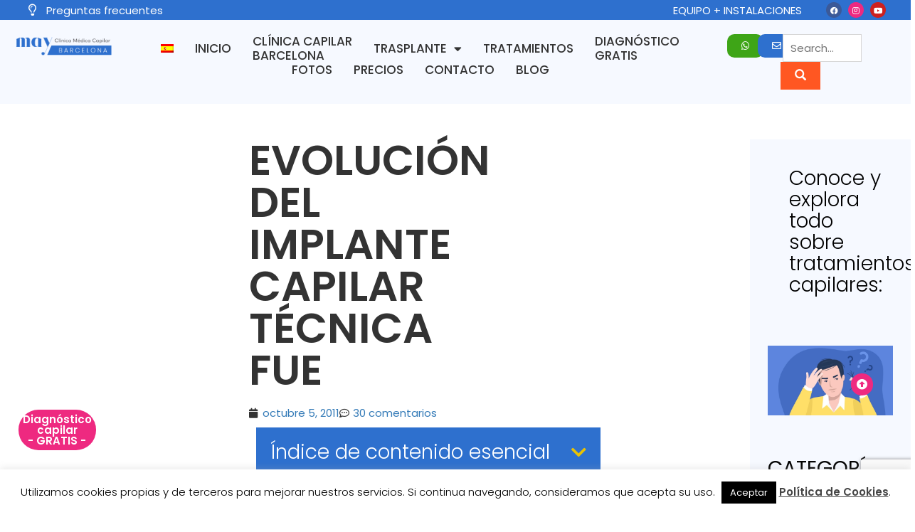

--- FILE ---
content_type: text/html; charset=UTF-8
request_url: https://www.implantes-capilares.com/implante-capilar-tecnica-fue/
body_size: 41794
content:
<!DOCTYPE html>
<html lang="es-ES">
<head>
	<meta charset="UTF-8">
	<meta name="viewport" content="width=device-width, initial-scale=1.0, viewport-fit=cover" />		<meta name='robots' content='index, follow, max-image-preview:large, max-snippet:-1, max-video-preview:-1' />
	<style>img:is([sizes="auto" i], [sizes^="auto," i]) { contain-intrinsic-size: 3000px 1500px }</style>
	
	<!-- This site is optimized with the Yoast SEO Premium plugin v20.1 (Yoast SEO v26.2) - https://yoast.com/wordpress/plugins/seo/ -->
	<title>Implante capilar técnica FUE</title>
	<meta name="description" content="Nuevos avances en el campo del implante capilar técnica FUE, extracción asistida que aumenta el confort de la operación y reduce su tiempo." />
	<link rel="canonical" href="https://www.implantes-capilares.com/implante-capilar-tecnica-fue/" />
	<meta property="og:locale" content="es_ES" />
	<meta property="og:type" content="article" />
	<meta property="og:title" content="EVOLUCIÓN DEL IMPLANTE CAPILAR TÉCNICA FUE" />
	<meta property="og:description" content="Nuevos avances en el campo del implante capilar técnica FUE, extracción asistida que aumenta el confort de la operación y reduce su tiempo." />
	<meta property="og:url" content="https://www.implantes-capilares.com/implante-capilar-tecnica-fue/" />
	<meta property="og:site_name" content="Implantes capilares" />
	<meta property="article:publisher" content="https://www.facebook.com/grupomedicocapilar" />
	<meta property="article:published_time" content="2011-10-05T04:56:27+00:00" />
	<meta property="article:modified_time" content="2024-01-29T11:34:49+00:00" />
	<meta name="author" content="Christian" />
	<meta name="twitter:label1" content="Escrito por" />
	<meta name="twitter:data1" content="Christian" />
	<meta name="twitter:label2" content="Tiempo de lectura" />
	<meta name="twitter:data2" content="3 minutos" />
	<script type="application/ld+json" class="yoast-schema-graph">{"@context":"https://schema.org","@graph":[{"@type":"TechArticle","@id":"https://www.implantes-capilares.com/implante-capilar-tecnica-fue/#article","isPartOf":{"@id":"https://www.implantes-capilares.com/implante-capilar-tecnica-fue/"},"author":{"name":"Christian","@id":"https://www.implantes-capilares.com/#/schema/person/c74d1b3329e9643e76d51048af5129c6"},"headline":"EVOLUCIÓN DEL IMPLANTE CAPILAR TÉCNICA FUE","datePublished":"2011-10-05T04:56:27+00:00","dateModified":"2024-01-29T11:34:49+00:00","mainEntityOfPage":{"@id":"https://www.implantes-capilares.com/implante-capilar-tecnica-fue/"},"wordCount":528,"commentCount":30,"publisher":{"@id":"https://www.implantes-capilares.com/#organization"},"keywords":["Técnicas implante de pelo","Técnica FUE"],"articleSection":["Técnicas de trasplante capilar"],"inLanguage":"es","potentialAction":[{"@type":"CommentAction","name":"Comment","target":["https://www.implantes-capilares.com/implante-capilar-tecnica-fue/#respond"]}]},{"@type":"WebPage","@id":"https://www.implantes-capilares.com/implante-capilar-tecnica-fue/","url":"https://www.implantes-capilares.com/implante-capilar-tecnica-fue/","name":"Implante capilar técnica FUE","isPartOf":{"@id":"https://www.implantes-capilares.com/#website"},"datePublished":"2011-10-05T04:56:27+00:00","dateModified":"2024-01-29T11:34:49+00:00","description":"Nuevos avances en el campo del implante capilar técnica FUE, extracción asistida que aumenta el confort de la operación y reduce su tiempo.","breadcrumb":{"@id":"https://www.implantes-capilares.com/implante-capilar-tecnica-fue/#breadcrumb"},"inLanguage":"es","potentialAction":[{"@type":"ReadAction","target":["https://www.implantes-capilares.com/implante-capilar-tecnica-fue/"]}]},{"@type":"BreadcrumbList","@id":"https://www.implantes-capilares.com/implante-capilar-tecnica-fue/#breadcrumb","itemListElement":[{"@type":"ListItem","position":1,"name":"Portada","item":"https://www.implantes-capilares.com/"},{"@type":"ListItem","position":2,"name":"EVOLUCIÓN DEL IMPLANTE CAPILAR TÉCNICA FUE"}]},{"@type":"WebSite","@id":"https://www.implantes-capilares.com/#website","url":"https://www.implantes-capilares.com/","name":"Implantes capilares","description":"Clínica capilar especializada en implantes capilares, injertos de pelo, trasplante de cabello y tratamientos para la caída del pelo.","publisher":{"@id":"https://www.implantes-capilares.com/#organization"},"alternateName":"Clínica de implantes capilares","potentialAction":[{"@type":"SearchAction","target":{"@type":"EntryPoint","urlTemplate":"https://www.implantes-capilares.com/?s={search_term_string}"},"query-input":{"@type":"PropertyValueSpecification","valueRequired":true,"valueName":"search_term_string"}}],"inLanguage":"es"},{"@type":"Organization","@id":"https://www.implantes-capilares.com/#organization","name":"May clínica médica capilar","alternateName":"May","url":"https://www.implantes-capilares.com/","logo":{"@type":"ImageObject","inLanguage":"es","@id":"https://www.implantes-capilares.com/#/schema/logo/image/","url":"https://www.implantes-capilares.com/wp-content/uploads/2011/07/logo-web-02.png","contentUrl":"https://www.implantes-capilares.com/wp-content/uploads/2011/07/logo-web-02.png","width":418,"height":418,"caption":"May clínica médica capilar"},"image":{"@id":"https://www.implantes-capilares.com/#/schema/logo/image/"},"sameAs":["https://www.facebook.com/grupomedicocapilar","https://www.instagram.com/grupomedicocapilarmay/","https://www.youtube.com/@maygrupomedicocapilar5686"]},{"@type":"Person","@id":"https://www.implantes-capilares.com/#/schema/person/c74d1b3329e9643e76d51048af5129c6","name":"Christian","image":{"@type":"ImageObject","inLanguage":"es","@id":"https://www.implantes-capilares.com/#/schema/person/image/","url":"https://secure.gravatar.com/avatar/dae81d48adaa8559385104d5e8877d1fe27126a42b23c3e3d08c435045652a99?s=96&d=blank&r=g","contentUrl":"https://secure.gravatar.com/avatar/dae81d48adaa8559385104d5e8877d1fe27126a42b23c3e3d08c435045652a99?s=96&d=blank&r=g","caption":"Christian"}}]}</script>
	<!-- / Yoast SEO Premium plugin. -->


<link rel="alternate" type="application/rss+xml" title="Implantes capilares &raquo; Feed" href="https://www.implantes-capilares.com/feed/" />
<link rel="alternate" type="application/rss+xml" title="Implantes capilares &raquo; Feed de los comentarios" href="https://www.implantes-capilares.com/comments/feed/" />
<link rel="alternate" type="application/rss+xml" title="Implantes capilares &raquo; Comentario EVOLUCIÓN DEL IMPLANTE CAPILAR TÉCNICA FUE del feed" href="https://www.implantes-capilares.com/implante-capilar-tecnica-fue/feed/" />
<script type="text/javascript">
/* <![CDATA[ */
window._wpemojiSettings = {"baseUrl":"https:\/\/s.w.org\/images\/core\/emoji\/16.0.1\/72x72\/","ext":".png","svgUrl":"https:\/\/s.w.org\/images\/core\/emoji\/16.0.1\/svg\/","svgExt":".svg","source":{"concatemoji":"https:\/\/www.implantes-capilares.com\/wp-includes\/js\/wp-emoji-release.min.js?ver=6.8.3"}};
/*! This file is auto-generated */
!function(s,n){var o,i,e;function c(e){try{var t={supportTests:e,timestamp:(new Date).valueOf()};sessionStorage.setItem(o,JSON.stringify(t))}catch(e){}}function p(e,t,n){e.clearRect(0,0,e.canvas.width,e.canvas.height),e.fillText(t,0,0);var t=new Uint32Array(e.getImageData(0,0,e.canvas.width,e.canvas.height).data),a=(e.clearRect(0,0,e.canvas.width,e.canvas.height),e.fillText(n,0,0),new Uint32Array(e.getImageData(0,0,e.canvas.width,e.canvas.height).data));return t.every(function(e,t){return e===a[t]})}function u(e,t){e.clearRect(0,0,e.canvas.width,e.canvas.height),e.fillText(t,0,0);for(var n=e.getImageData(16,16,1,1),a=0;a<n.data.length;a++)if(0!==n.data[a])return!1;return!0}function f(e,t,n,a){switch(t){case"flag":return n(e,"\ud83c\udff3\ufe0f\u200d\u26a7\ufe0f","\ud83c\udff3\ufe0f\u200b\u26a7\ufe0f")?!1:!n(e,"\ud83c\udde8\ud83c\uddf6","\ud83c\udde8\u200b\ud83c\uddf6")&&!n(e,"\ud83c\udff4\udb40\udc67\udb40\udc62\udb40\udc65\udb40\udc6e\udb40\udc67\udb40\udc7f","\ud83c\udff4\u200b\udb40\udc67\u200b\udb40\udc62\u200b\udb40\udc65\u200b\udb40\udc6e\u200b\udb40\udc67\u200b\udb40\udc7f");case"emoji":return!a(e,"\ud83e\udedf")}return!1}function g(e,t,n,a){var r="undefined"!=typeof WorkerGlobalScope&&self instanceof WorkerGlobalScope?new OffscreenCanvas(300,150):s.createElement("canvas"),o=r.getContext("2d",{willReadFrequently:!0}),i=(o.textBaseline="top",o.font="600 32px Arial",{});return e.forEach(function(e){i[e]=t(o,e,n,a)}),i}function t(e){var t=s.createElement("script");t.src=e,t.defer=!0,s.head.appendChild(t)}"undefined"!=typeof Promise&&(o="wpEmojiSettingsSupports",i=["flag","emoji"],n.supports={everything:!0,everythingExceptFlag:!0},e=new Promise(function(e){s.addEventListener("DOMContentLoaded",e,{once:!0})}),new Promise(function(t){var n=function(){try{var e=JSON.parse(sessionStorage.getItem(o));if("object"==typeof e&&"number"==typeof e.timestamp&&(new Date).valueOf()<e.timestamp+604800&&"object"==typeof e.supportTests)return e.supportTests}catch(e){}return null}();if(!n){if("undefined"!=typeof Worker&&"undefined"!=typeof OffscreenCanvas&&"undefined"!=typeof URL&&URL.createObjectURL&&"undefined"!=typeof Blob)try{var e="postMessage("+g.toString()+"("+[JSON.stringify(i),f.toString(),p.toString(),u.toString()].join(",")+"));",a=new Blob([e],{type:"text/javascript"}),r=new Worker(URL.createObjectURL(a),{name:"wpTestEmojiSupports"});return void(r.onmessage=function(e){c(n=e.data),r.terminate(),t(n)})}catch(e){}c(n=g(i,f,p,u))}t(n)}).then(function(e){for(var t in e)n.supports[t]=e[t],n.supports.everything=n.supports.everything&&n.supports[t],"flag"!==t&&(n.supports.everythingExceptFlag=n.supports.everythingExceptFlag&&n.supports[t]);n.supports.everythingExceptFlag=n.supports.everythingExceptFlag&&!n.supports.flag,n.DOMReady=!1,n.readyCallback=function(){n.DOMReady=!0}}).then(function(){return e}).then(function(){var e;n.supports.everything||(n.readyCallback(),(e=n.source||{}).concatemoji?t(e.concatemoji):e.wpemoji&&e.twemoji&&(t(e.twemoji),t(e.wpemoji)))}))}((window,document),window._wpemojiSettings);
/* ]]> */
</script>
<link rel='stylesheet' id='bootstrap-css' href='https://www.implantes-capilares.com/wp-content/themes/page-speed-seo/css/bootstrap.min.css?ver=6.8.3' type='text/css' media='all' />
<link rel='stylesheet' id='slicknav-css' href='https://www.implantes-capilares.com/wp-content/themes/page-speed-seo/css/slicknav.css?ver=6.8.3' type='text/css' media='all' />
<link rel='stylesheet' id='style-css' href='https://www.implantes-capilares.com/wp-content/themes/page-speed-seo/style.css?ver=6.8.3' type='text/css' media='all' />
<style id='wp-emoji-styles-inline-css' type='text/css'>

	img.wp-smiley, img.emoji {
		display: inline !important;
		border: none !important;
		box-shadow: none !important;
		height: 1em !important;
		width: 1em !important;
		margin: 0 0.07em !important;
		vertical-align: -0.1em !important;
		background: none !important;
		padding: 0 !important;
	}
</style>
<link rel='stylesheet' id='wp-block-library-css' href='https://www.implantes-capilares.com/wp-includes/css/dist/block-library/style.min.css?ver=6.8.3' type='text/css' media='all' />
<style id='classic-theme-styles-inline-css' type='text/css'>
/*! This file is auto-generated */
.wp-block-button__link{color:#fff;background-color:#32373c;border-radius:9999px;box-shadow:none;text-decoration:none;padding:calc(.667em + 2px) calc(1.333em + 2px);font-size:1.125em}.wp-block-file__button{background:#32373c;color:#fff;text-decoration:none}
</style>
<style id='global-styles-inline-css' type='text/css'>
:root{--wp--preset--aspect-ratio--square: 1;--wp--preset--aspect-ratio--4-3: 4/3;--wp--preset--aspect-ratio--3-4: 3/4;--wp--preset--aspect-ratio--3-2: 3/2;--wp--preset--aspect-ratio--2-3: 2/3;--wp--preset--aspect-ratio--16-9: 16/9;--wp--preset--aspect-ratio--9-16: 9/16;--wp--preset--color--black: #000000;--wp--preset--color--cyan-bluish-gray: #abb8c3;--wp--preset--color--white: #ffffff;--wp--preset--color--pale-pink: #f78da7;--wp--preset--color--vivid-red: #cf2e2e;--wp--preset--color--luminous-vivid-orange: #ff6900;--wp--preset--color--luminous-vivid-amber: #fcb900;--wp--preset--color--light-green-cyan: #7bdcb5;--wp--preset--color--vivid-green-cyan: #00d084;--wp--preset--color--pale-cyan-blue: #8ed1fc;--wp--preset--color--vivid-cyan-blue: #0693e3;--wp--preset--color--vivid-purple: #9b51e0;--wp--preset--gradient--vivid-cyan-blue-to-vivid-purple: linear-gradient(135deg,rgba(6,147,227,1) 0%,rgb(155,81,224) 100%);--wp--preset--gradient--light-green-cyan-to-vivid-green-cyan: linear-gradient(135deg,rgb(122,220,180) 0%,rgb(0,208,130) 100%);--wp--preset--gradient--luminous-vivid-amber-to-luminous-vivid-orange: linear-gradient(135deg,rgba(252,185,0,1) 0%,rgba(255,105,0,1) 100%);--wp--preset--gradient--luminous-vivid-orange-to-vivid-red: linear-gradient(135deg,rgba(255,105,0,1) 0%,rgb(207,46,46) 100%);--wp--preset--gradient--very-light-gray-to-cyan-bluish-gray: linear-gradient(135deg,rgb(238,238,238) 0%,rgb(169,184,195) 100%);--wp--preset--gradient--cool-to-warm-spectrum: linear-gradient(135deg,rgb(74,234,220) 0%,rgb(151,120,209) 20%,rgb(207,42,186) 40%,rgb(238,44,130) 60%,rgb(251,105,98) 80%,rgb(254,248,76) 100%);--wp--preset--gradient--blush-light-purple: linear-gradient(135deg,rgb(255,206,236) 0%,rgb(152,150,240) 100%);--wp--preset--gradient--blush-bordeaux: linear-gradient(135deg,rgb(254,205,165) 0%,rgb(254,45,45) 50%,rgb(107,0,62) 100%);--wp--preset--gradient--luminous-dusk: linear-gradient(135deg,rgb(255,203,112) 0%,rgb(199,81,192) 50%,rgb(65,88,208) 100%);--wp--preset--gradient--pale-ocean: linear-gradient(135deg,rgb(255,245,203) 0%,rgb(182,227,212) 50%,rgb(51,167,181) 100%);--wp--preset--gradient--electric-grass: linear-gradient(135deg,rgb(202,248,128) 0%,rgb(113,206,126) 100%);--wp--preset--gradient--midnight: linear-gradient(135deg,rgb(2,3,129) 0%,rgb(40,116,252) 100%);--wp--preset--font-size--small: 13px;--wp--preset--font-size--medium: 20px;--wp--preset--font-size--large: 36px;--wp--preset--font-size--x-large: 42px;--wp--preset--spacing--20: 0.44rem;--wp--preset--spacing--30: 0.67rem;--wp--preset--spacing--40: 1rem;--wp--preset--spacing--50: 1.5rem;--wp--preset--spacing--60: 2.25rem;--wp--preset--spacing--70: 3.38rem;--wp--preset--spacing--80: 5.06rem;--wp--preset--shadow--natural: 6px 6px 9px rgba(0, 0, 0, 0.2);--wp--preset--shadow--deep: 12px 12px 50px rgba(0, 0, 0, 0.4);--wp--preset--shadow--sharp: 6px 6px 0px rgba(0, 0, 0, 0.2);--wp--preset--shadow--outlined: 6px 6px 0px -3px rgba(255, 255, 255, 1), 6px 6px rgba(0, 0, 0, 1);--wp--preset--shadow--crisp: 6px 6px 0px rgba(0, 0, 0, 1);}:where(.is-layout-flex){gap: 0.5em;}:where(.is-layout-grid){gap: 0.5em;}body .is-layout-flex{display: flex;}.is-layout-flex{flex-wrap: wrap;align-items: center;}.is-layout-flex > :is(*, div){margin: 0;}body .is-layout-grid{display: grid;}.is-layout-grid > :is(*, div){margin: 0;}:where(.wp-block-columns.is-layout-flex){gap: 2em;}:where(.wp-block-columns.is-layout-grid){gap: 2em;}:where(.wp-block-post-template.is-layout-flex){gap: 1.25em;}:where(.wp-block-post-template.is-layout-grid){gap: 1.25em;}.has-black-color{color: var(--wp--preset--color--black) !important;}.has-cyan-bluish-gray-color{color: var(--wp--preset--color--cyan-bluish-gray) !important;}.has-white-color{color: var(--wp--preset--color--white) !important;}.has-pale-pink-color{color: var(--wp--preset--color--pale-pink) !important;}.has-vivid-red-color{color: var(--wp--preset--color--vivid-red) !important;}.has-luminous-vivid-orange-color{color: var(--wp--preset--color--luminous-vivid-orange) !important;}.has-luminous-vivid-amber-color{color: var(--wp--preset--color--luminous-vivid-amber) !important;}.has-light-green-cyan-color{color: var(--wp--preset--color--light-green-cyan) !important;}.has-vivid-green-cyan-color{color: var(--wp--preset--color--vivid-green-cyan) !important;}.has-pale-cyan-blue-color{color: var(--wp--preset--color--pale-cyan-blue) !important;}.has-vivid-cyan-blue-color{color: var(--wp--preset--color--vivid-cyan-blue) !important;}.has-vivid-purple-color{color: var(--wp--preset--color--vivid-purple) !important;}.has-black-background-color{background-color: var(--wp--preset--color--black) !important;}.has-cyan-bluish-gray-background-color{background-color: var(--wp--preset--color--cyan-bluish-gray) !important;}.has-white-background-color{background-color: var(--wp--preset--color--white) !important;}.has-pale-pink-background-color{background-color: var(--wp--preset--color--pale-pink) !important;}.has-vivid-red-background-color{background-color: var(--wp--preset--color--vivid-red) !important;}.has-luminous-vivid-orange-background-color{background-color: var(--wp--preset--color--luminous-vivid-orange) !important;}.has-luminous-vivid-amber-background-color{background-color: var(--wp--preset--color--luminous-vivid-amber) !important;}.has-light-green-cyan-background-color{background-color: var(--wp--preset--color--light-green-cyan) !important;}.has-vivid-green-cyan-background-color{background-color: var(--wp--preset--color--vivid-green-cyan) !important;}.has-pale-cyan-blue-background-color{background-color: var(--wp--preset--color--pale-cyan-blue) !important;}.has-vivid-cyan-blue-background-color{background-color: var(--wp--preset--color--vivid-cyan-blue) !important;}.has-vivid-purple-background-color{background-color: var(--wp--preset--color--vivid-purple) !important;}.has-black-border-color{border-color: var(--wp--preset--color--black) !important;}.has-cyan-bluish-gray-border-color{border-color: var(--wp--preset--color--cyan-bluish-gray) !important;}.has-white-border-color{border-color: var(--wp--preset--color--white) !important;}.has-pale-pink-border-color{border-color: var(--wp--preset--color--pale-pink) !important;}.has-vivid-red-border-color{border-color: var(--wp--preset--color--vivid-red) !important;}.has-luminous-vivid-orange-border-color{border-color: var(--wp--preset--color--luminous-vivid-orange) !important;}.has-luminous-vivid-amber-border-color{border-color: var(--wp--preset--color--luminous-vivid-amber) !important;}.has-light-green-cyan-border-color{border-color: var(--wp--preset--color--light-green-cyan) !important;}.has-vivid-green-cyan-border-color{border-color: var(--wp--preset--color--vivid-green-cyan) !important;}.has-pale-cyan-blue-border-color{border-color: var(--wp--preset--color--pale-cyan-blue) !important;}.has-vivid-cyan-blue-border-color{border-color: var(--wp--preset--color--vivid-cyan-blue) !important;}.has-vivid-purple-border-color{border-color: var(--wp--preset--color--vivid-purple) !important;}.has-vivid-cyan-blue-to-vivid-purple-gradient-background{background: var(--wp--preset--gradient--vivid-cyan-blue-to-vivid-purple) !important;}.has-light-green-cyan-to-vivid-green-cyan-gradient-background{background: var(--wp--preset--gradient--light-green-cyan-to-vivid-green-cyan) !important;}.has-luminous-vivid-amber-to-luminous-vivid-orange-gradient-background{background: var(--wp--preset--gradient--luminous-vivid-amber-to-luminous-vivid-orange) !important;}.has-luminous-vivid-orange-to-vivid-red-gradient-background{background: var(--wp--preset--gradient--luminous-vivid-orange-to-vivid-red) !important;}.has-very-light-gray-to-cyan-bluish-gray-gradient-background{background: var(--wp--preset--gradient--very-light-gray-to-cyan-bluish-gray) !important;}.has-cool-to-warm-spectrum-gradient-background{background: var(--wp--preset--gradient--cool-to-warm-spectrum) !important;}.has-blush-light-purple-gradient-background{background: var(--wp--preset--gradient--blush-light-purple) !important;}.has-blush-bordeaux-gradient-background{background: var(--wp--preset--gradient--blush-bordeaux) !important;}.has-luminous-dusk-gradient-background{background: var(--wp--preset--gradient--luminous-dusk) !important;}.has-pale-ocean-gradient-background{background: var(--wp--preset--gradient--pale-ocean) !important;}.has-electric-grass-gradient-background{background: var(--wp--preset--gradient--electric-grass) !important;}.has-midnight-gradient-background{background: var(--wp--preset--gradient--midnight) !important;}.has-small-font-size{font-size: var(--wp--preset--font-size--small) !important;}.has-medium-font-size{font-size: var(--wp--preset--font-size--medium) !important;}.has-large-font-size{font-size: var(--wp--preset--font-size--large) !important;}.has-x-large-font-size{font-size: var(--wp--preset--font-size--x-large) !important;}
:where(.wp-block-post-template.is-layout-flex){gap: 1.25em;}:where(.wp-block-post-template.is-layout-grid){gap: 1.25em;}
:where(.wp-block-columns.is-layout-flex){gap: 2em;}:where(.wp-block-columns.is-layout-grid){gap: 2em;}
:root :where(.wp-block-pullquote){font-size: 1.5em;line-height: 1.6;}
</style>
<link rel='stylesheet' id='contact-form-7-css' href='https://www.implantes-capilares.com/wp-content/plugins/contact-form-7/includes/css/styles.css?ver=6.1.3' type='text/css' media='all' />
<link rel='stylesheet' id='cookie-law-info-css' href='https://www.implantes-capilares.com/wp-content/plugins/cookie-law-info/legacy/public/css/cookie-law-info-public.css?ver=3.3.6' type='text/css' media='all' />
<link rel='stylesheet' id='cookie-law-info-gdpr-css' href='https://www.implantes-capilares.com/wp-content/plugins/cookie-law-info/legacy/public/css/cookie-law-info-gdpr.css?ver=3.3.6' type='text/css' media='all' />
<link rel='stylesheet' id='style_login_widget-css' href='https://www.implantes-capilares.com/wp-content/plugins/login-sidebar-widget/css/style_login_widget.css?ver=6.8.3' type='text/css' media='all' />
<link rel='stylesheet' id='style_register_widget-css' href='https://www.implantes-capilares.com/wp-content/plugins/wp-register-profile-with-shortcode/css/style_register_widget.css?ver=6.8.3' type='text/css' media='all' />
<link rel='stylesheet' id='wpcf7-redirect-script-frontend-css' href='https://www.implantes-capilares.com/wp-content/plugins/wpcf7-redirect/build/assets/frontend-script.css?ver=2c532d7e2be36f6af233' type='text/css' media='all' />
<link rel='stylesheet' id='wpml-legacy-horizontal-list-0-css' href='https://www.implantes-capilares.com/wp-content/plugins/sitepress-multilingual-cms/templates/language-switchers/legacy-list-horizontal/style.min.css?ver=1' type='text/css' media='all' />
<link rel='stylesheet' id='wpml-menu-item-0-css' href='https://www.implantes-capilares.com/wp-content/plugins/sitepress-multilingual-cms/templates/language-switchers/menu-item/style.min.css?ver=1' type='text/css' media='all' />
<link rel='stylesheet' id='eac-frontend-css' href='https://www.implantes-capilares.com/wp-content/plugins/elementor-addon-components/assets/css/eac-frontend.min.css?ver=2.4.4' type='text/css' media='all' />
<link rel='stylesheet' id='eac-fancybox-css' href='https://www.implantes-capilares.com/wp-content/plugins/elementor-addon-components/assets/css/jquery.fancybox.min.css?ver=3.5.7' type='text/css' media='print' onload="this.onload=null; this.media='all';" />
<link rel='stylesheet' id='e-animation-rotate-css' href='https://www.implantes-capilares.com/wp-content/plugins/elementor/assets/lib/animations/styles/e-animation-rotate.min.css?ver=3.32.5' type='text/css' media='all' />
<link rel='stylesheet' id='e-animation-fadeIn-css' href='https://www.implantes-capilares.com/wp-content/plugins/elementor/assets/lib/animations/styles/fadeIn.min.css?ver=3.32.5' type='text/css' media='all' />
<link rel='stylesheet' id='e-animation-slideInUp-css' href='https://www.implantes-capilares.com/wp-content/plugins/elementor/assets/lib/animations/styles/slideInUp.min.css?ver=3.32.5' type='text/css' media='all' />
<link rel='stylesheet' id='e-animation-float-css' href='https://www.implantes-capilares.com/wp-content/plugins/elementor/assets/lib/animations/styles/e-animation-float.min.css?ver=3.32.5' type='text/css' media='all' />
<link rel='stylesheet' id='elementor-frontend-css' href='https://www.implantes-capilares.com/wp-content/plugins/elementor/assets/css/frontend.min.css?ver=3.32.5' type='text/css' media='all' />
<link rel='stylesheet' id='widget-spacer-css' href='https://www.implantes-capilares.com/wp-content/plugins/elementor/assets/css/widget-spacer.min.css?ver=3.32.5' type='text/css' media='all' />
<link rel='stylesheet' id='widget-divider-css' href='https://www.implantes-capilares.com/wp-content/plugins/elementor/assets/css/widget-divider.min.css?ver=3.32.5' type='text/css' media='all' />
<link rel='stylesheet' id='widget-heading-css' href='https://www.implantes-capilares.com/wp-content/plugins/elementor/assets/css/widget-heading.min.css?ver=3.32.5' type='text/css' media='all' />
<link rel='stylesheet' id='e-animation-slideInRight-css' href='https://www.implantes-capilares.com/wp-content/plugins/elementor/assets/lib/animations/styles/slideInRight.min.css?ver=3.32.5' type='text/css' media='all' />
<link rel='stylesheet' id='e-popup-css' href='https://www.implantes-capilares.com/wp-content/plugins/elementor-pro/assets/css/conditionals/popup.min.css?ver=3.32.3' type='text/css' media='all' />
<link rel='stylesheet' id='widget-video-css' href='https://www.implantes-capilares.com/wp-content/plugins/elementor/assets/css/widget-video.min.css?ver=3.32.5' type='text/css' media='all' />
<link rel='stylesheet' id='widget-icon-list-css' href='https://www.implantes-capilares.com/wp-content/plugins/elementor/assets/css/widget-icon-list.min.css?ver=3.32.5' type='text/css' media='all' />
<link rel='stylesheet' id='widget-social-icons-css' href='https://www.implantes-capilares.com/wp-content/plugins/elementor/assets/css/widget-social-icons.min.css?ver=3.32.5' type='text/css' media='all' />
<link rel='stylesheet' id='e-apple-webkit-css' href='https://www.implantes-capilares.com/wp-content/plugins/elementor/assets/css/conditionals/apple-webkit.min.css?ver=3.32.5' type='text/css' media='all' />
<link rel='stylesheet' id='widget-image-css' href='https://www.implantes-capilares.com/wp-content/plugins/elementor/assets/css/widget-image.min.css?ver=3.32.5' type='text/css' media='all' />
<link rel='stylesheet' id='widget-nav-menu-css' href='https://www.implantes-capilares.com/wp-content/plugins/elementor-pro/assets/css/widget-nav-menu.min.css?ver=3.32.3' type='text/css' media='all' />
<link rel='stylesheet' id='swiper-css' href='https://www.implantes-capilares.com/wp-content/plugins/elementor/assets/lib/swiper/v8/css/swiper.min.css?ver=8.4.5' type='text/css' media='all' />
<link rel='stylesheet' id='e-swiper-css' href='https://www.implantes-capilares.com/wp-content/plugins/elementor/assets/css/conditionals/e-swiper.min.css?ver=3.32.5' type='text/css' media='all' />
<link rel='stylesheet' id='e-sticky-css' href='https://www.implantes-capilares.com/wp-content/plugins/elementor-pro/assets/css/modules/sticky.min.css?ver=3.32.3' type='text/css' media='all' />
<link rel='stylesheet' id='widget-form-css' href='https://www.implantes-capilares.com/wp-content/plugins/elementor-pro/assets/css/widget-form.min.css?ver=3.32.3' type='text/css' media='all' />
<link rel='stylesheet' id='widget-post-info-css' href='https://www.implantes-capilares.com/wp-content/plugins/elementor-pro/assets/css/widget-post-info.min.css?ver=3.32.3' type='text/css' media='all' />
<link rel='stylesheet' id='elementor-icons-shared-0-css' href='https://www.implantes-capilares.com/wp-content/plugins/elementor/assets/lib/font-awesome/css/fontawesome.min.css?ver=5.15.3' type='text/css' media='all' />
<link rel='stylesheet' id='elementor-icons-fa-regular-css' href='https://www.implantes-capilares.com/wp-content/plugins/elementor/assets/lib/font-awesome/css/regular.min.css?ver=5.15.3' type='text/css' media='all' />
<link rel='stylesheet' id='elementor-icons-fa-solid-css' href='https://www.implantes-capilares.com/wp-content/plugins/elementor/assets/lib/font-awesome/css/solid.min.css?ver=5.15.3' type='text/css' media='all' />
<link rel='stylesheet' id='widget-table-of-contents-css' href='https://www.implantes-capilares.com/wp-content/plugins/elementor-pro/assets/css/widget-table-of-contents.min.css?ver=3.32.3' type='text/css' media='all' />
<link rel='stylesheet' id='widget-share-buttons-css' href='https://www.implantes-capilares.com/wp-content/plugins/elementor-pro/assets/css/widget-share-buttons.min.css?ver=3.32.3' type='text/css' media='all' />
<link rel='stylesheet' id='elementor-icons-fa-brands-css' href='https://www.implantes-capilares.com/wp-content/plugins/elementor/assets/lib/font-awesome/css/brands.min.css?ver=5.15.3' type='text/css' media='all' />
<link rel='stylesheet' id='widget-author-box-css' href='https://www.implantes-capilares.com/wp-content/plugins/elementor-pro/assets/css/widget-author-box.min.css?ver=3.32.3' type='text/css' media='all' />
<link rel='stylesheet' id='widget-icon-box-css' href='https://www.implantes-capilares.com/wp-content/plugins/elementor/assets/css/widget-icon-box.min.css?ver=3.32.5' type='text/css' media='all' />
<link rel='stylesheet' id='elementor-icons-css' href='https://www.implantes-capilares.com/wp-content/plugins/elementor/assets/lib/eicons/css/elementor-icons.min.css?ver=5.44.0' type='text/css' media='all' />
<link rel='stylesheet' id='elementor-post-11020-css' href='https://www.implantes-capilares.com/wp-content/uploads/elementor/css/post-11020.css?ver=1761926196' type='text/css' media='all' />
<link rel='stylesheet' id='elementor-post-21820-css' href='https://www.implantes-capilares.com/wp-content/uploads/elementor/css/post-21820.css?ver=1761926196' type='text/css' media='all' />
<link rel='stylesheet' id='elementor-post-21721-css' href='https://www.implantes-capilares.com/wp-content/uploads/elementor/css/post-21721.css?ver=1761926196' type='text/css' media='all' />
<link rel='stylesheet' id='elementor-post-20639-css' href='https://www.implantes-capilares.com/wp-content/uploads/elementor/css/post-20639.css?ver=1761926196' type='text/css' media='all' />
<link rel='stylesheet' id='elementor-post-20624-css' href='https://www.implantes-capilares.com/wp-content/uploads/elementor/css/post-20624.css?ver=1761926196' type='text/css' media='all' />
<link rel='stylesheet' id='elementor-post-20554-css' href='https://www.implantes-capilares.com/wp-content/uploads/elementor/css/post-20554.css?ver=1761926196' type='text/css' media='all' />
<link rel='stylesheet' id='elementor-post-20351-css' href='https://www.implantes-capilares.com/wp-content/uploads/elementor/css/post-20351.css?ver=1761926196' type='text/css' media='all' />
<link rel='stylesheet' id='elementor-post-20348-css' href='https://www.implantes-capilares.com/wp-content/uploads/elementor/css/post-20348.css?ver=1761926196' type='text/css' media='all' />
<link rel='stylesheet' id='elementor-post-20345-css' href='https://www.implantes-capilares.com/wp-content/uploads/elementor/css/post-20345.css?ver=1761926196' type='text/css' media='all' />
<link rel='stylesheet' id='elementor-post-20099-css' href='https://www.implantes-capilares.com/wp-content/uploads/elementor/css/post-20099.css?ver=1761926197' type='text/css' media='all' />
<link rel='stylesheet' id='elementor-post-19720-css' href='https://www.implantes-capilares.com/wp-content/uploads/elementor/css/post-19720.css?ver=1761926197' type='text/css' media='all' />
<link rel='stylesheet' id='elementor-post-19689-css' href='https://www.implantes-capilares.com/wp-content/uploads/elementor/css/post-19689.css?ver=1761926197' type='text/css' media='all' />
<link rel='stylesheet' id='elementor-post-17838-css' href='https://www.implantes-capilares.com/wp-content/uploads/elementor/css/post-17838.css?ver=1761926197' type='text/css' media='all' />
<link rel='stylesheet' id='elementor-post-11604-css' href='https://www.implantes-capilares.com/wp-content/uploads/elementor/css/post-11604.css?ver=1761926197' type='text/css' media='all' />
<link rel='stylesheet' id='elementor-post-11093-css' href='https://www.implantes-capilares.com/wp-content/uploads/elementor/css/post-11093.css?ver=1761926197' type='text/css' media='all' />
<link rel='stylesheet' id='eael-general-css' href='https://www.implantes-capilares.com/wp-content/plugins/essential-addons-for-elementor-lite/assets/front-end/css/view/general.min.css?ver=6.4.0' type='text/css' media='all' />
<link rel='stylesheet' id='elementor-gf-poppins-css' href='https://fonts.googleapis.com/css?family=Poppins:100,100italic,200,200italic,300,300italic,400,400italic,500,500italic,600,600italic,700,700italic,800,800italic,900,900italic&#038;display=auto' type='text/css' media='all' />
<link rel='stylesheet' id='elementor-gf-roboto-css' href='https://fonts.googleapis.com/css?family=Roboto:100,100italic,200,200italic,300,300italic,400,400italic,500,500italic,600,600italic,700,700italic,800,800italic,900,900italic&#038;display=auto' type='text/css' media='all' />
<link rel='stylesheet' id='elementor-gf-antonio-css' href='https://fonts.googleapis.com/css?family=Antonio:100,100italic,200,200italic,300,300italic,400,400italic,500,500italic,600,600italic,700,700italic,800,800italic,900,900italic&#038;display=auto' type='text/css' media='all' />
<link rel='stylesheet' id='elementor-gf-sixcaps-css' href='https://fonts.googleapis.com/css?family=Six+Caps:100,100italic,200,200italic,300,300italic,400,400italic,500,500italic,600,600italic,700,700italic,800,800italic,900,900italic&#038;display=auto' type='text/css' media='all' />
<link rel='stylesheet' id='elementor-gf-notosans-css' href='https://fonts.googleapis.com/css?family=Noto+Sans:100,100italic,200,200italic,300,300italic,400,400italic,500,500italic,600,600italic,700,700italic,800,800italic,900,900italic&#038;display=auto' type='text/css' media='all' />
<script type="text/javascript" id="wpml-cookie-js-extra">
/* <![CDATA[ */
var wpml_cookies = {"wp-wpml_current_language":{"value":"es","expires":1,"path":"\/"}};
var wpml_cookies = {"wp-wpml_current_language":{"value":"es","expires":1,"path":"\/"}};
/* ]]> */
</script>
<script type="text/javascript" src="https://www.implantes-capilares.com/wp-content/plugins/sitepress-multilingual-cms/res/js/cookies/language-cookie.js?ver=484900" id="wpml-cookie-js" defer="defer" data-wp-strategy="defer"></script>
<script type="text/javascript" src="https://www.implantes-capilares.com/wp-includes/js/jquery/jquery.min.js?ver=3.7.1" id="jquery-core-js"></script>
<script type="text/javascript" src="https://www.implantes-capilares.com/wp-includes/js/jquery/jquery-migrate.min.js?ver=3.4.1" id="jquery-migrate-js"></script>
<script type="text/javascript" id="cookie-law-info-js-extra">
/* <![CDATA[ */
var Cli_Data = {"nn_cookie_ids":[],"cookielist":[],"non_necessary_cookies":[],"ccpaEnabled":"","ccpaRegionBased":"","ccpaBarEnabled":"","strictlyEnabled":["necessary","obligatoire"],"ccpaType":"gdpr","js_blocking":"","custom_integration":"","triggerDomRefresh":"","secure_cookies":""};
var cli_cookiebar_settings = {"animate_speed_hide":"500","animate_speed_show":"500","background":"#fff","border":"#444","border_on":"","button_1_button_colour":"#000","button_1_button_hover":"#000000","button_1_link_colour":"#fff","button_1_as_button":"1","button_1_new_win":"","button_2_button_colour":"#333","button_2_button_hover":"#292929","button_2_link_colour":"#444","button_2_as_button":"","button_2_hidebar":"","button_3_button_colour":"#000","button_3_button_hover":"#000000","button_3_link_colour":"#fff","button_3_as_button":"1","button_3_new_win":"","button_4_button_colour":"#000","button_4_button_hover":"#000000","button_4_link_colour":"#fff","button_4_as_button":"1","button_7_button_colour":"#61a229","button_7_button_hover":"#4e8221","button_7_link_colour":"#fff","button_7_as_button":"1","button_7_new_win":"","font_family":"inherit","header_fix":"","notify_animate_hide":"","notify_animate_show":"","notify_div_id":"#cookie-law-info-bar","notify_position_horizontal":"right","notify_position_vertical":"bottom","scroll_close":"","scroll_close_reload":"","accept_close_reload":"","reject_close_reload":"","showagain_tab":"","showagain_background":"#fff","showagain_border":"#000","showagain_div_id":"#cookie-law-info-again","showagain_x_position":"100px","text":"#000","show_once_yn":"1","show_once":"20000","logging_on":"","as_popup":"","popup_overlay":"1","bar_heading_text":"","cookie_bar_as":"banner","popup_showagain_position":"bottom-right","widget_position":"left"};
var log_object = {"ajax_url":"https:\/\/www.implantes-capilares.com\/wp-admin\/admin-ajax.php"};
/* ]]> */
</script>
<script type="text/javascript" src="https://www.implantes-capilares.com/wp-content/plugins/cookie-law-info/legacy/public/js/cookie-law-info-public.js?ver=3.3.6" id="cookie-law-info-js"></script>
<script type="text/javascript" src="https://www.implantes-capilares.com/wp-content/plugins/login-sidebar-widget/js/jquery.validate.min.js?ver=6.8.3" id="jquery.validate.min-js"></script>
<script type="text/javascript" src="https://www.implantes-capilares.com/wp-content/plugins/login-sidebar-widget/js/additional-methods.js?ver=6.8.3" id="additional-methods-js"></script>
<link rel="https://api.w.org/" href="https://www.implantes-capilares.com/wp-json/" /><link rel="alternate" title="JSON" type="application/json" href="https://www.implantes-capilares.com/wp-json/wp/v2/posts/677" /><link rel="EditURI" type="application/rsd+xml" title="RSD" href="https://www.implantes-capilares.com/xmlrpc.php?rsd" />
<meta name="generator" content="WordPress 6.8.3" />
<link rel='shortlink' href='https://www.implantes-capilares.com/?p=677' />
<link rel="alternate" title="oEmbed (JSON)" type="application/json+oembed" href="https://www.implantes-capilares.com/wp-json/oembed/1.0/embed?url=https%3A%2F%2Fwww.implantes-capilares.com%2Fimplante-capilar-tecnica-fue%2F" />
<link rel="alternate" title="oEmbed (XML)" type="text/xml+oembed" href="https://www.implantes-capilares.com/wp-json/oembed/1.0/embed?url=https%3A%2F%2Fwww.implantes-capilares.com%2Fimplante-capilar-tecnica-fue%2F&#038;format=xml" />
<meta name="generator" content="WPML ver:4.8.4 stt:4,2;" />
<style>.log_forms { width: 98%; padding: 5px; border: 1px solid #CCC; margin: 2px; box-sizing:border-box; } .log-form-group{ margin: 0px; width: 100%; padding:5px; } .log_forms input[type=text], input[type=password] { width: 100%; padding: 7px 0 7px 4px !important; border: 1px solid #E3E3E3; margin:0px !important; } .log_forms input[type=submit] { width: 100%; padding: 7px; border: 1px solid #7ac9b7; } .log_forms input[type=text]:focus, input[type=password]:focus { border-color: #4697e4; } .lw-error{ color:#ff0000; } input.lw-error{ border:1px solid #ff0000 !important; }</style><meta name="ti-site-data" content="[base64]" /><meta name="generator" content="Elementor 3.32.5; features: additional_custom_breakpoints; settings: css_print_method-external, google_font-enabled, font_display-auto">
			<style>
				.e-con.e-parent:nth-of-type(n+4):not(.e-lazyloaded):not(.e-no-lazyload),
				.e-con.e-parent:nth-of-type(n+4):not(.e-lazyloaded):not(.e-no-lazyload) * {
					background-image: none !important;
				}
				@media screen and (max-height: 1024px) {
					.e-con.e-parent:nth-of-type(n+3):not(.e-lazyloaded):not(.e-no-lazyload),
					.e-con.e-parent:nth-of-type(n+3):not(.e-lazyloaded):not(.e-no-lazyload) * {
						background-image: none !important;
					}
				}
				@media screen and (max-height: 640px) {
					.e-con.e-parent:nth-of-type(n+2):not(.e-lazyloaded):not(.e-no-lazyload),
					.e-con.e-parent:nth-of-type(n+2):not(.e-lazyloaded):not(.e-no-lazyload) * {
						background-image: none !important;
					}
				}
			</style>
			<link rel="icon" href="https://www.implantes-capilares.com/wp-content/uploads/2022/03/logo-web-mayclinicamedicacapilar-02.png" sizes="32x32" />
<link rel="icon" href="https://www.implantes-capilares.com/wp-content/uploads/2022/03/logo-web-mayclinicamedicacapilar-02.png" sizes="192x192" />
<link rel="apple-touch-icon" href="https://www.implantes-capilares.com/wp-content/uploads/2022/03/logo-web-mayclinicamedicacapilar-02.png" />
<meta name="msapplication-TileImage" content="https://www.implantes-capilares.com/wp-content/uploads/2022/03/logo-web-mayclinicamedicacapilar-02.png" />
		<style type="text/css" id="wp-custom-css">
			.mini{font-size:50%;}
.wpcf7-list-item-label {
    color: #333;
}
.widget input[type="text" i], .widget  input[type="email" i], .widget  input[type="tel" i], .widget input[type="file" i] 
  {
		width:300px !important;
    max-width:100%;
}
ul#menu-avisos li {
    display: inline;
    margin-right: 10px;
	border-bottom:none;
}
ul#menu-avisos li a{text-decoration:none !important;
}

#nav_menu-2 {
    padding-bottom: 0px !important;
}

ul.menu {
    background: transparent !important;
}

/** Start Template Kit CSS: Modern Clinic (css/customizer.css) **/

/* Envato Custom CSS for elementor Template Kit 130 */
/* Illustrations by http://undraw.co */

.envato-kit-130-editor .alignleft {
	float: left;
	margin: 0 15px 15px 0
}

/* Button group - using inner section
 * - override default inner section center alignment
 */
.envato-kit-130-buttongroup-left .elementor-container {
	margin-left: 0;
}

/** End Template Kit CSS: Modern Clinic (css/customizer.css) **/
/*@media (max-width: 800px) {
  *:not(h1,h2,h3){
    font-size:102% !important;
  }
.eicon-menu-bar{font-size:250% !important;}
	
}*/
.wpcf7-submit {
    padding: 10px;
    width: 50%;
    background-color: cornflowerblue;
    color: white;
    margin: 20px 0px;
}
input {
    max-width: 100%;
}
/* botones de cabecera para el movil */
@media (max-width: 800px){
H1,H2,H3,H4,H5,H6{text-align:left !important;}
	

	.eicon-menu-bar {
	
    font-size: 120% !important;
}
.elementor-menu-toggle{
	margin-top:20px !Important;
    max-width: 40px;
    max-height: 40px;
}
.elementor-button.elementor-size-xs {
 margin-top:20px !Important;
    padding: 8px 8px !important;
 
}
	/* titulos sidebar */
	.elementor-widget-sidebar h3{font-size:28px !important;}
	/* fin titulos sidebar */
}
/* Fin botones cabecera */
.BTN-PLAY .fa, .BTN-PLAY .fab, .BTN-PLAY .fad, .BTN-PLAY .fal, .BTN-PLAY .far, .BTN-PLAY .fas{line-height: 0.7;
    FONT-SIZE: 22PX;
	}
/*
 * Titulos sidebar */
.elementor-widget-sidebar h3{font-size:28px !important;}
/* fin titulos sidebar */

input[type="radio"] {

  -webkit-appearance: checkbox !important;
  appearance: checkbox !important;

}		</style>
		</head>
<body data-rsssl=1 class="wp-singular post-template-default single single-post postid-677 single-format-standard wp-custom-logo wp-theme-page-speed-seo elementor-default elementor-template-full-width elementor-kit-11020 elementor-page-11093">
		<header data-elementor-type="header" data-elementor-id="17838" class="elementor elementor-17838 elementor-location-header" data-elementor-post-type="elementor_library">
					<section data-particle_enable="false" data-particle-mobile-disabled="false" class="elementor-section elementor-top-section elementor-element elementor-element-4aaae77a elementor-section-height-min-height elementor-section-content-middle elementor-hidden-mobile elementor-section-full_width elementor-hidden-tablet elementor-section-height-default elementor-section-items-middle" data-id="4aaae77a" data-element_type="section" data-settings="{&quot;background_background&quot;:&quot;classic&quot;}">
						<div class="elementor-container elementor-column-gap-default">
					<div class="elementor-column elementor-col-33 elementor-top-column elementor-element elementor-element-5fce36c" data-id="5fce36c" data-element_type="column">
			<div class="elementor-widget-wrap elementor-element-populated">
						<div class="elementor-element elementor-element-2341108 elementor-icon-list--layout-inline elementor-mobile-align-center elementor-hidden-phone elementor-align-left elementor-widget__width-initial elementor-list-item-link-full_width elementor-widget elementor-widget-icon-list" data-id="2341108" data-element_type="widget" data-widget_type="icon-list.default">
				<div class="elementor-widget-container">
							<ul class="elementor-icon-list-items elementor-inline-items">
							<li class="elementor-icon-list-item elementor-inline-item">
											<a href="https://www.implantes-capilares.com/preguntas-frecuentes-sobre-implantes-capilares/" target="_blank">

												<span class="elementor-icon-list-icon">
							<i aria-hidden="true" class="far fa-lightbulb"></i>						</span>
										<span class="elementor-icon-list-text">Preguntas frecuentes</span>
											</a>
									</li>
						</ul>
						</div>
				</div>
					</div>
		</div>
				<div class="elementor-column elementor-col-33 elementor-top-column elementor-element elementor-element-001f053" data-id="001f053" data-element_type="column">
			<div class="elementor-widget-wrap elementor-element-populated">
						<div class="elementor-element elementor-element-ababe63 elementor-icon-list--layout-inline elementor-mobile-align-center elementor-hidden-phone elementor-align-right elementor-widget__width-initial elementor-list-item-link-full_width elementor-widget elementor-widget-icon-list" data-id="ababe63" data-element_type="widget" data-widget_type="icon-list.default">
				<div class="elementor-widget-container">
							<ul class="elementor-icon-list-items elementor-inline-items">
							<li class="elementor-icon-list-item elementor-inline-item">
											<a href="https://www.implantes-capilares.com/equipo-e-instalaciones/" target="_blank">

												<span class="elementor-icon-list-icon">
													</span>
										<span class="elementor-icon-list-text">EQUIPO + INSTALACIONES</span>
											</a>
									</li>
						</ul>
						</div>
				</div>
					</div>
		</div>
				<div class="elementor-column elementor-col-33 elementor-top-column elementor-element elementor-element-449b445" data-id="449b445" data-element_type="column">
			<div class="elementor-widget-wrap elementor-element-populated">
						<div class="elementor-element elementor-element-55ff17a elementor-shape-circle elementor-widget__width-initial elementor-grid-0 e-grid-align-center elementor-widget elementor-widget-social-icons" data-id="55ff17a" data-element_type="widget" data-widget_type="social-icons.default">
				<div class="elementor-widget-container">
							<div class="elementor-social-icons-wrapper elementor-grid" role="list">
							<span class="elementor-grid-item" role="listitem">
					<a class="elementor-icon elementor-social-icon elementor-social-icon-facebook elementor-repeater-item-dd2b285" href="https://www.facebook.com/grupomedicocapilar" target="_blank">
						<span class="elementor-screen-only">Facebook</span>
						<i aria-hidden="true" class="fab fa-facebook"></i>					</a>
				</span>
							<span class="elementor-grid-item" role="listitem">
					<a class="elementor-icon elementor-social-icon elementor-social-icon-instagram elementor-repeater-item-bd3de95" href="https://www.instagram.com/grupomedicocapilarmay/" target="_blank">
						<span class="elementor-screen-only">Instagram</span>
						<i aria-hidden="true" class="fab fa-instagram"></i>					</a>
				</span>
							<span class="elementor-grid-item" role="listitem">
					<a class="elementor-icon elementor-social-icon elementor-social-icon-youtube elementor-repeater-item-e3112f0" href="https://www.youtube.com/@mayclinicamedicacapilar" target="_blank">
						<span class="elementor-screen-only">Youtube</span>
						<i aria-hidden="true" class="fab fa-youtube"></i>					</a>
				</span>
					</div>
						</div>
				</div>
					</div>
		</div>
					</div>
		</section>
				<section data-particle_enable="false" data-particle-mobile-disabled="false" class="elementor-section elementor-top-section elementor-element elementor-element-a5c51f5 elementor-section-full_width elementor-hidden-tablet elementor-hidden-mobile elementor-section-height-default elementor-section-height-default" data-id="a5c51f5" data-element_type="section" data-settings="{&quot;background_background&quot;:&quot;classic&quot;,&quot;sticky&quot;:&quot;top&quot;,&quot;sticky_on&quot;:[&quot;desktop&quot;,&quot;tablet&quot;,&quot;mobile&quot;],&quot;sticky_offset&quot;:0,&quot;sticky_effects_offset&quot;:0,&quot;sticky_anchor_link_offset&quot;:0}">
						<div class="elementor-container elementor-column-gap-default">
					<div class="elementor-column elementor-col-20 elementor-top-column elementor-element elementor-element-28b3bea" data-id="28b3bea" data-element_type="column">
			<div class="elementor-widget-wrap elementor-element-populated">
						<div class="elementor-element elementor-element-e8c9755 elementor-widget elementor-widget-image" data-id="e8c9755" data-element_type="widget" data-widget_type="image.default">
				<div class="elementor-widget-container">
																<a href="https://www.implantes-capilares.com/" target="_blank">
							<img fetchpriority="high" width="724" height="173" src="https://www.implantes-capilares.com/wp-content/uploads/2024/01/May-clinica-capilar-de-injerto-capilar-Barcelona-07.png" class="attachment-large size-large wp-image-20725" alt="" />								</a>
															</div>
				</div>
					</div>
		</div>
				<div class="elementor-column elementor-col-20 elementor-top-column elementor-element elementor-element-a0407fe" data-id="a0407fe" data-element_type="column">
			<div class="elementor-widget-wrap elementor-element-populated">
						<div class="elementor-element elementor-element-3474ee14 elementor-nav-menu__align-center elementor-nav-menu--stretch elementor-widget-mobile__width-initial elementor-widget__width-inherit elementor-nav-menu--dropdown-tablet elementor-nav-menu__text-align-aside elementor-nav-menu--toggle elementor-nav-menu--burger elementor-widget elementor-widget-nav-menu" data-id="3474ee14" data-element_type="widget" data-settings="{&quot;full_width&quot;:&quot;stretch&quot;,&quot;layout&quot;:&quot;horizontal&quot;,&quot;submenu_icon&quot;:{&quot;value&quot;:&quot;&lt;i class=\&quot;fas fa-caret-down\&quot; aria-hidden=\&quot;true\&quot;&gt;&lt;\/i&gt;&quot;,&quot;library&quot;:&quot;fa-solid&quot;},&quot;toggle&quot;:&quot;burger&quot;}" data-widget_type="nav-menu.default">
				<div class="elementor-widget-container">
								<nav aria-label="Menú" class="elementor-nav-menu--main elementor-nav-menu__container elementor-nav-menu--layout-horizontal e--pointer-none">
				<ul id="menu-1-3474ee14" class="elementor-nav-menu"><li class="menu-item wpml-ls-slot-318 wpml-ls-item wpml-ls-item-es wpml-ls-current-language wpml-ls-menu-item wpml-ls-first-item wpml-ls-last-item menu-item-type-wpml_ls_menu_item menu-item-object-wpml_ls_menu_item menu-item-wpml-ls-318-es"><a href="https://www.implantes-capilares.com/implante-capilar-tecnica-fue/" role="menuitem" class="elementor-item"><img
            class="wpml-ls-flag"
            src="https://www.implantes-capilares.com/wp-content/plugins/sitepress-multilingual-cms/res/flags/es.png"
            alt="Español"
            
            
    /></a></li>
<li class="menu-item menu-item-type-post_type menu-item-object-page menu-item-home menu-item-17343"><a href="https://www.implantes-capilares.com/" class="elementor-item">Inicio</a></li>
<li class="menu-item menu-item-type-post_type menu-item-object-page menu-item-20055"><a href="https://www.implantes-capilares.com/clinica-capilar-barcelona/" class="elementor-item">Clínica capilar <br> Barcelona</a></li>
<li class="menu-item menu-item-type-post_type menu-item-object-page menu-item-has-children menu-item-17346"><a href="https://www.implantes-capilares.com/trasplante-de-cabello/" class="elementor-item">Trasplante</a>
<ul class="sub-menu elementor-nav-menu--dropdown">
	<li class="menu-item menu-item-type-post_type menu-item-object-page menu-item-18526"><a href="https://www.implantes-capilares.com/trasplante-de-cabello/trasplante-capilar-fue-zafiro/" class="elementor-sub-item">Técnica FUE Zafiro</a></li>
	<li class="menu-item menu-item-type-post_type menu-item-object-page menu-item-18525"><a href="https://www.implantes-capilares.com/trasplante-de-cabello/tecnica-fue-dhi/" class="elementor-sub-item">Técnica FUE DHI</a></li>
	<li class="menu-item menu-item-type-post_type menu-item-object-page menu-item-18527"><a href="https://www.implantes-capilares.com/experiencia-implante-capilar/" class="elementor-sub-item">Experiencia implante capilar</a></li>
</ul>
</li>
<li class="menu-item menu-item-type-post_type menu-item-object-page menu-item-18149"><a href="https://www.implantes-capilares.com/tratamientos-para-caida-del-cabello/" class="elementor-item">Tratamientos</a></li>
<li class="menu-item menu-item-type-post_type menu-item-object-page menu-item-17348"><a href="https://www.implantes-capilares.com/diagnostico-capilar-online/" class="elementor-item">Diagnóstico <br> GRATIS</a></li>
<li class="menu-item menu-item-type-post_type menu-item-object-page menu-item-18241"><a href="https://www.implantes-capilares.com/fotos-trasplante-capilar/" class="elementor-item">Fotos</a></li>
<li class="menu-item menu-item-type-post_type menu-item-object-page menu-item-17344"><a href="https://www.implantes-capilares.com/precios-de-los-implantes-capilares/" class="elementor-item">Precios</a></li>
<li class="menu-item menu-item-type-post_type menu-item-object-page menu-item-17345"><a href="https://www.implantes-capilares.com/contacto/" class="elementor-item">Contacto</a></li>
<li class="menu-item menu-item-type-post_type menu-item-object-page current_page_parent menu-item-17347"><a href="https://www.implantes-capilares.com/blog-injertos-capilares/" class="elementor-item">Blog</a></li>
</ul>			</nav>
					<div class="elementor-menu-toggle" role="button" tabindex="0" aria-label="Alternar menú" aria-expanded="false">
			<i aria-hidden="true" role="presentation" class="elementor-menu-toggle__icon--open eicon-menu-bar"></i><i aria-hidden="true" role="presentation" class="elementor-menu-toggle__icon--close eicon-close"></i>		</div>
					<nav class="elementor-nav-menu--dropdown elementor-nav-menu__container" aria-hidden="true">
				<ul id="menu-2-3474ee14" class="elementor-nav-menu"><li class="menu-item wpml-ls-slot-318 wpml-ls-item wpml-ls-item-es wpml-ls-current-language wpml-ls-menu-item wpml-ls-first-item wpml-ls-last-item menu-item-type-wpml_ls_menu_item menu-item-object-wpml_ls_menu_item menu-item-wpml-ls-318-es"><a href="https://www.implantes-capilares.com/implante-capilar-tecnica-fue/" role="menuitem" class="elementor-item" tabindex="-1"><img
            class="wpml-ls-flag"
            src="https://www.implantes-capilares.com/wp-content/plugins/sitepress-multilingual-cms/res/flags/es.png"
            alt="Español"
            
            
    /></a></li>
<li class="menu-item menu-item-type-post_type menu-item-object-page menu-item-home menu-item-17343"><a href="https://www.implantes-capilares.com/" class="elementor-item" tabindex="-1">Inicio</a></li>
<li class="menu-item menu-item-type-post_type menu-item-object-page menu-item-20055"><a href="https://www.implantes-capilares.com/clinica-capilar-barcelona/" class="elementor-item" tabindex="-1">Clínica capilar <br> Barcelona</a></li>
<li class="menu-item menu-item-type-post_type menu-item-object-page menu-item-has-children menu-item-17346"><a href="https://www.implantes-capilares.com/trasplante-de-cabello/" class="elementor-item" tabindex="-1">Trasplante</a>
<ul class="sub-menu elementor-nav-menu--dropdown">
	<li class="menu-item menu-item-type-post_type menu-item-object-page menu-item-18526"><a href="https://www.implantes-capilares.com/trasplante-de-cabello/trasplante-capilar-fue-zafiro/" class="elementor-sub-item" tabindex="-1">Técnica FUE Zafiro</a></li>
	<li class="menu-item menu-item-type-post_type menu-item-object-page menu-item-18525"><a href="https://www.implantes-capilares.com/trasplante-de-cabello/tecnica-fue-dhi/" class="elementor-sub-item" tabindex="-1">Técnica FUE DHI</a></li>
	<li class="menu-item menu-item-type-post_type menu-item-object-page menu-item-18527"><a href="https://www.implantes-capilares.com/experiencia-implante-capilar/" class="elementor-sub-item" tabindex="-1">Experiencia implante capilar</a></li>
</ul>
</li>
<li class="menu-item menu-item-type-post_type menu-item-object-page menu-item-18149"><a href="https://www.implantes-capilares.com/tratamientos-para-caida-del-cabello/" class="elementor-item" tabindex="-1">Tratamientos</a></li>
<li class="menu-item menu-item-type-post_type menu-item-object-page menu-item-17348"><a href="https://www.implantes-capilares.com/diagnostico-capilar-online/" class="elementor-item" tabindex="-1">Diagnóstico <br> GRATIS</a></li>
<li class="menu-item menu-item-type-post_type menu-item-object-page menu-item-18241"><a href="https://www.implantes-capilares.com/fotos-trasplante-capilar/" class="elementor-item" tabindex="-1">Fotos</a></li>
<li class="menu-item menu-item-type-post_type menu-item-object-page menu-item-17344"><a href="https://www.implantes-capilares.com/precios-de-los-implantes-capilares/" class="elementor-item" tabindex="-1">Precios</a></li>
<li class="menu-item menu-item-type-post_type menu-item-object-page menu-item-17345"><a href="https://www.implantes-capilares.com/contacto/" class="elementor-item" tabindex="-1">Contacto</a></li>
<li class="menu-item menu-item-type-post_type menu-item-object-page current_page_parent menu-item-17347"><a href="https://www.implantes-capilares.com/blog-injertos-capilares/" class="elementor-item" tabindex="-1">Blog</a></li>
</ul>			</nav>
						</div>
				</div>
					</div>
		</div>
				<div class="elementor-column elementor-col-20 elementor-top-column elementor-element elementor-element-2520f26" data-id="2520f26" data-element_type="column">
			<div class="elementor-widget-wrap elementor-element-populated">
						<div class="elementor-element elementor-element-92f9a9e elementor-align-left elementor-mobile-align-right elementor-widget__width-initial elementor-widget elementor-widget-button" data-id="92f9a9e" data-element_type="widget" data-widget_type="button.default">
				<div class="elementor-widget-container">
									<div class="elementor-button-wrapper">
					<a class="elementor-button elementor-button-link elementor-size-xs" href="https://wa.me/34616599288?text=Hola,+estoy+interesado+en+recibir+información+de+May,+“clínica+médica+capilar”.">
						<span class="elementor-button-content-wrapper">
						<span class="elementor-button-icon">
				<i aria-hidden="true" class="fab fa-whatsapp"></i>			</span>
								</span>
					</a>
				</div>
								</div>
				</div>
					</div>
		</div>
				<div class="elementor-column elementor-col-20 elementor-top-column elementor-element elementor-element-2006d58" data-id="2006d58" data-element_type="column">
			<div class="elementor-widget-wrap elementor-element-populated">
						<div class="elementor-element elementor-element-06cabcc elementor-mobile-align-right elementor-widget__width-initial elementor-widget elementor-widget-button" data-id="06cabcc" data-element_type="widget" data-widget_type="button.default">
				<div class="elementor-widget-container">
									<div class="elementor-button-wrapper">
					<a class="elementor-button elementor-button-link elementor-size-xs" href="https://www.implantes-capilares.com/contacto/">
						<span class="elementor-button-content-wrapper">
						<span class="elementor-button-icon">
				<i aria-hidden="true" class="far fa-envelope"></i>			</span>
								</span>
					</a>
				</div>
								</div>
				</div>
					</div>
		</div>
				<div class="elementor-column elementor-col-20 elementor-top-column elementor-element elementor-element-bb45aad" data-id="bb45aad" data-element_type="column">
			<div class="elementor-widget-wrap elementor-element-populated">
						<div class="elementor-element elementor-element-1ab3344 e-transform elementor-widget elementor-widget-wp-widget-search" data-id="1ab3344" data-element_type="widget" data-settings="{&quot;_transform_scale_effect&quot;:{&quot;unit&quot;:&quot;px&quot;,&quot;size&quot;:0.8,&quot;sizes&quot;:[]},&quot;_transform_scale_effect_tablet&quot;:{&quot;unit&quot;:&quot;px&quot;,&quot;size&quot;:&quot;&quot;,&quot;sizes&quot;:[]},&quot;_transform_scale_effect_mobile&quot;:{&quot;unit&quot;:&quot;px&quot;,&quot;size&quot;:&quot;&quot;,&quot;sizes&quot;:[]}}" data-widget_type="wp-widget-search.default">
				<div class="elementor-widget-container">
					<div class="psseo-widget-search">
    <form role="search" method="get" id="search-form" action="https://www.implantes-capilares.com/">
        <input type="search" name="s" placeholder="Search..." value="" placeholder="Search">
        <button type="submit"><i class="glyphicon glyphicon-search" aria-hidden="true"></i></button>
    </form>
</div>				</div>
				</div>
					</div>
		</div>
					</div>
		</section>
				<section data-particle_enable="false" data-particle-mobile-disabled="false" class="elementor-section elementor-top-section elementor-element elementor-element-2291cd83 elementor-hidden-desktop elementor-section-boxed elementor-section-height-default elementor-section-height-default" data-id="2291cd83" data-element_type="section" data-settings="{&quot;sticky&quot;:&quot;top&quot;,&quot;sticky_on&quot;:[&quot;desktop&quot;,&quot;tablet&quot;,&quot;mobile&quot;],&quot;sticky_offset&quot;:0,&quot;sticky_effects_offset&quot;:0,&quot;sticky_anchor_link_offset&quot;:0}">
							<div class="elementor-background-overlay"></div>
							<div class="elementor-container elementor-column-gap-default">
					<div class="elementor-column elementor-col-25 elementor-top-column elementor-element elementor-element-2af596a9" data-id="2af596a9" data-element_type="column">
			<div class="elementor-widget-wrap elementor-element-populated">
						<div class="elementor-element elementor-element-210f913e elementor-widget-mobile__width-initial elementor-widget elementor-widget-image" data-id="210f913e" data-element_type="widget" data-widget_type="image.default">
				<div class="elementor-widget-container">
																<a href="https://www.implantes-capilares.com" target="_blank">
							<img width="674" height="355" src="https://www.implantes-capilares.com/wp-content/uploads/2022/03/logo-web-movil-05.png" class="attachment-full size-full wp-image-18937" alt="" />								</a>
															</div>
				</div>
					</div>
		</div>
				<div class="elementor-column elementor-col-25 elementor-top-column elementor-element elementor-element-7defd69c" data-id="7defd69c" data-element_type="column">
			<div class="elementor-widget-wrap elementor-element-populated">
						<div class="elementor-element elementor-element-37a88f9a elementor-nav-menu__align-center elementor-nav-menu--stretch elementor-widget-mobile__width-initial a80 elementor-nav-menu--dropdown-tablet elementor-nav-menu__text-align-aside elementor-nav-menu--toggle elementor-nav-menu--burger elementor-widget elementor-widget-nav-menu" data-id="37a88f9a" data-element_type="widget" data-settings="{&quot;full_width&quot;:&quot;stretch&quot;,&quot;layout&quot;:&quot;horizontal&quot;,&quot;submenu_icon&quot;:{&quot;value&quot;:&quot;&lt;i class=\&quot;fas fa-caret-down\&quot; aria-hidden=\&quot;true\&quot;&gt;&lt;\/i&gt;&quot;,&quot;library&quot;:&quot;fa-solid&quot;},&quot;toggle&quot;:&quot;burger&quot;}" data-widget_type="nav-menu.default">
				<div class="elementor-widget-container">
								<nav aria-label="Menú" class="elementor-nav-menu--main elementor-nav-menu__container elementor-nav-menu--layout-horizontal e--pointer-background e--animation-fade">
				<ul id="menu-1-37a88f9a" class="elementor-nav-menu"><li class="menu-item wpml-ls-slot-247 wpml-ls-item wpml-ls-item-es wpml-ls-current-language wpml-ls-menu-item wpml-ls-first-item wpml-ls-last-item menu-item-type-wpml_ls_menu_item menu-item-object-wpml_ls_menu_item menu-item-wpml-ls-247-es"><a href="https://www.implantes-capilares.com/implante-capilar-tecnica-fue/" role="menuitem" class="elementor-item"><img
            class="wpml-ls-flag"
            src="https://www.implantes-capilares.com/wp-content/plugins/sitepress-multilingual-cms/res/flags/es.png"
            alt="Español"
            
            
    /></a></li>
<li class="menu-item menu-item-type-post_type menu-item-object-page menu-item-home menu-item-11313"><a href="https://www.implantes-capilares.com/" class="elementor-item">Inicio</a></li>
<li class="menu-item menu-item-type-post_type menu-item-object-page menu-item-20054"><a href="https://www.implantes-capilares.com/clinica-capilar-barcelona/" class="elementor-item">Clínica capilar Barcelona</a></li>
<li class="menu-item menu-item-type-post_type menu-item-object-page menu-item-has-children menu-item-16849"><a href="https://www.implantes-capilares.com/trasplante-de-cabello/" class="elementor-item">Trasplante de cabello</a>
<ul class="sub-menu elementor-nav-menu--dropdown">
	<li class="menu-item menu-item-type-post_type menu-item-object-page menu-item-18524"><a href="https://www.implantes-capilares.com/trasplante-de-cabello/trasplante-capilar-fue-zafiro/" class="elementor-sub-item">Técnica FUE Zafiro</a></li>
	<li class="menu-item menu-item-type-post_type menu-item-object-page menu-item-18523"><a href="https://www.implantes-capilares.com/trasplante-de-cabello/tecnica-fue-dhi/" class="elementor-sub-item">Técnica FUE DHI</a></li>
	<li class="menu-item menu-item-type-post_type menu-item-object-page menu-item-16850"><a href="https://www.implantes-capilares.com/experiencia-implante-capilar/" class="elementor-sub-item">Experiencia implante capilar</a></li>
</ul>
</li>
<li class="menu-item menu-item-type-post_type menu-item-object-page menu-item-18148"><a href="https://www.implantes-capilares.com/tratamientos-para-caida-del-cabello/" class="elementor-item">Tratamientos para la caída del cabello.</a></li>
<li class="menu-item menu-item-type-post_type menu-item-object-page menu-item-11759"><a href="https://www.implantes-capilares.com/fotos-trasplante-capilar/" class="elementor-item">Fotos</a></li>
<li class="menu-item menu-item-type-post_type menu-item-object-page menu-item-11178"><a href="https://www.implantes-capilares.com/diagnostico-capilar-online/" class="elementor-item">Diagnóstico Capilar GRATIS</a></li>
<li class="menu-item menu-item-type-post_type menu-item-object-page menu-item-11312"><a href="https://www.implantes-capilares.com/precios-de-los-implantes-capilares/" class="elementor-item">Precios implantes capilares</a></li>
<li class="menu-item menu-item-type-post_type menu-item-object-page menu-item-12183"><a href="https://www.implantes-capilares.com/clinica-capilar-barcelona/" class="elementor-item">Equipo instalaciones</a></li>
<li class="menu-item menu-item-type-post_type menu-item-object-page menu-item-11271"><a href="https://www.implantes-capilares.com/contacto/" class="elementor-item">Contacto</a></li>
<li class="menu-item menu-item-type-custom menu-item-object-custom menu-item-has-children menu-item-12219"><a href="https://www.implantes-capilares.com/category/preguntas-frecuentes-sobre-implantes-capilares/" class="elementor-item">Blog</a>
<ul class="sub-menu elementor-nav-menu--dropdown">
	<li class="menu-item menu-item-type-post_type menu-item-object-page current_page_parent menu-item-11454"><a href="https://www.implantes-capilares.com/blog-injertos-capilares/" class="elementor-sub-item">Todas las entradas  «blog»</a></li>
	<li class="menu-item menu-item-type-taxonomy menu-item-object-category menu-item-16907"><a href="https://www.implantes-capilares.com/category/precios/" class="elementor-sub-item">Precios de un implante capilar</a></li>
	<li class="menu-item menu-item-type-taxonomy menu-item-object-category menu-item-11499"><a href="https://www.implantes-capilares.com/category/preguntas-frecuentes-sobre-implantes-capilares/" class="elementor-sub-item">Preguntas frecuentes sobre implantes capilares</a></li>
	<li class="menu-item menu-item-type-taxonomy menu-item-object-category menu-item-16906"><a href="https://www.implantes-capilares.com/category/salud-capilar/" class="elementor-sub-item">Salud capilar</a></li>
	<li class="menu-item menu-item-type-taxonomy menu-item-object-category menu-item-16909"><a href="https://www.implantes-capilares.com/category/trasplante-capilar/" class="elementor-sub-item">Trasplante capilar</a></li>
	<li class="menu-item menu-item-type-taxonomy menu-item-object-category menu-item-16910"><a href="https://www.implantes-capilares.com/category/testimonios/" class="elementor-sub-item">Testimonios de pacientes</a></li>
	<li class="menu-item menu-item-type-taxonomy menu-item-object-category menu-item-16911"><a href="https://www.implantes-capilares.com/category/tratamientos-para-la-caida-del-pelo/" class="elementor-sub-item">Tratamientos para la caída del pelo</a></li>
</ul>
</li>
</ul>			</nav>
					<div class="elementor-menu-toggle" role="button" tabindex="0" aria-label="Alternar menú" aria-expanded="false">
			<i aria-hidden="true" role="presentation" class="elementor-menu-toggle__icon--open eicon-menu-bar"></i><i aria-hidden="true" role="presentation" class="elementor-menu-toggle__icon--close eicon-close"></i>		</div>
					<nav class="elementor-nav-menu--dropdown elementor-nav-menu__container" aria-hidden="true">
				<ul id="menu-2-37a88f9a" class="elementor-nav-menu"><li class="menu-item wpml-ls-slot-247 wpml-ls-item wpml-ls-item-es wpml-ls-current-language wpml-ls-menu-item wpml-ls-first-item wpml-ls-last-item menu-item-type-wpml_ls_menu_item menu-item-object-wpml_ls_menu_item menu-item-wpml-ls-247-es"><a href="https://www.implantes-capilares.com/implante-capilar-tecnica-fue/" role="menuitem" class="elementor-item" tabindex="-1"><img
            class="wpml-ls-flag"
            src="https://www.implantes-capilares.com/wp-content/plugins/sitepress-multilingual-cms/res/flags/es.png"
            alt="Español"
            
            
    /></a></li>
<li class="menu-item menu-item-type-post_type menu-item-object-page menu-item-home menu-item-11313"><a href="https://www.implantes-capilares.com/" class="elementor-item" tabindex="-1">Inicio</a></li>
<li class="menu-item menu-item-type-post_type menu-item-object-page menu-item-20054"><a href="https://www.implantes-capilares.com/clinica-capilar-barcelona/" class="elementor-item" tabindex="-1">Clínica capilar Barcelona</a></li>
<li class="menu-item menu-item-type-post_type menu-item-object-page menu-item-has-children menu-item-16849"><a href="https://www.implantes-capilares.com/trasplante-de-cabello/" class="elementor-item" tabindex="-1">Trasplante de cabello</a>
<ul class="sub-menu elementor-nav-menu--dropdown">
	<li class="menu-item menu-item-type-post_type menu-item-object-page menu-item-18524"><a href="https://www.implantes-capilares.com/trasplante-de-cabello/trasplante-capilar-fue-zafiro/" class="elementor-sub-item" tabindex="-1">Técnica FUE Zafiro</a></li>
	<li class="menu-item menu-item-type-post_type menu-item-object-page menu-item-18523"><a href="https://www.implantes-capilares.com/trasplante-de-cabello/tecnica-fue-dhi/" class="elementor-sub-item" tabindex="-1">Técnica FUE DHI</a></li>
	<li class="menu-item menu-item-type-post_type menu-item-object-page menu-item-16850"><a href="https://www.implantes-capilares.com/experiencia-implante-capilar/" class="elementor-sub-item" tabindex="-1">Experiencia implante capilar</a></li>
</ul>
</li>
<li class="menu-item menu-item-type-post_type menu-item-object-page menu-item-18148"><a href="https://www.implantes-capilares.com/tratamientos-para-caida-del-cabello/" class="elementor-item" tabindex="-1">Tratamientos para la caída del cabello.</a></li>
<li class="menu-item menu-item-type-post_type menu-item-object-page menu-item-11759"><a href="https://www.implantes-capilares.com/fotos-trasplante-capilar/" class="elementor-item" tabindex="-1">Fotos</a></li>
<li class="menu-item menu-item-type-post_type menu-item-object-page menu-item-11178"><a href="https://www.implantes-capilares.com/diagnostico-capilar-online/" class="elementor-item" tabindex="-1">Diagnóstico Capilar GRATIS</a></li>
<li class="menu-item menu-item-type-post_type menu-item-object-page menu-item-11312"><a href="https://www.implantes-capilares.com/precios-de-los-implantes-capilares/" class="elementor-item" tabindex="-1">Precios implantes capilares</a></li>
<li class="menu-item menu-item-type-post_type menu-item-object-page menu-item-12183"><a href="https://www.implantes-capilares.com/clinica-capilar-barcelona/" class="elementor-item" tabindex="-1">Equipo instalaciones</a></li>
<li class="menu-item menu-item-type-post_type menu-item-object-page menu-item-11271"><a href="https://www.implantes-capilares.com/contacto/" class="elementor-item" tabindex="-1">Contacto</a></li>
<li class="menu-item menu-item-type-custom menu-item-object-custom menu-item-has-children menu-item-12219"><a href="https://www.implantes-capilares.com/category/preguntas-frecuentes-sobre-implantes-capilares/" class="elementor-item" tabindex="-1">Blog</a>
<ul class="sub-menu elementor-nav-menu--dropdown">
	<li class="menu-item menu-item-type-post_type menu-item-object-page current_page_parent menu-item-11454"><a href="https://www.implantes-capilares.com/blog-injertos-capilares/" class="elementor-sub-item" tabindex="-1">Todas las entradas  «blog»</a></li>
	<li class="menu-item menu-item-type-taxonomy menu-item-object-category menu-item-16907"><a href="https://www.implantes-capilares.com/category/precios/" class="elementor-sub-item" tabindex="-1">Precios de un implante capilar</a></li>
	<li class="menu-item menu-item-type-taxonomy menu-item-object-category menu-item-11499"><a href="https://www.implantes-capilares.com/category/preguntas-frecuentes-sobre-implantes-capilares/" class="elementor-sub-item" tabindex="-1">Preguntas frecuentes sobre implantes capilares</a></li>
	<li class="menu-item menu-item-type-taxonomy menu-item-object-category menu-item-16906"><a href="https://www.implantes-capilares.com/category/salud-capilar/" class="elementor-sub-item" tabindex="-1">Salud capilar</a></li>
	<li class="menu-item menu-item-type-taxonomy menu-item-object-category menu-item-16909"><a href="https://www.implantes-capilares.com/category/trasplante-capilar/" class="elementor-sub-item" tabindex="-1">Trasplante capilar</a></li>
	<li class="menu-item menu-item-type-taxonomy menu-item-object-category menu-item-16910"><a href="https://www.implantes-capilares.com/category/testimonios/" class="elementor-sub-item" tabindex="-1">Testimonios de pacientes</a></li>
	<li class="menu-item menu-item-type-taxonomy menu-item-object-category menu-item-16911"><a href="https://www.implantes-capilares.com/category/tratamientos-para-la-caida-del-pelo/" class="elementor-sub-item" tabindex="-1">Tratamientos para la caída del pelo</a></li>
</ul>
</li>
</ul>			</nav>
						</div>
				</div>
					</div>
		</div>
				<div class="elementor-column elementor-col-25 elementor-top-column elementor-element elementor-element-4a14d90" data-id="4a14d90" data-element_type="column">
			<div class="elementor-widget-wrap elementor-element-populated">
						<div class="elementor-element elementor-element-5c0f2bc1 elementor-align-right elementor-mobile-align-center a80 elementor-widget-mobile__width-auto elementor-widget elementor-widget-button" data-id="5c0f2bc1" data-element_type="widget" data-widget_type="button.default">
				<div class="elementor-widget-container">
									<div class="elementor-button-wrapper">
					<a class="elementor-button elementor-button-link elementor-size-md" href="tel:937636902">
						<span class="elementor-button-content-wrapper">
						<span class="elementor-button-icon">
				<i aria-hidden="true" class="fas fa-phone-square-alt"></i>			</span>
								</span>
					</a>
				</div>
								</div>
				</div>
					</div>
		</div>
				<div class="elementor-column elementor-col-25 elementor-top-column elementor-element elementor-element-7a63141a" data-id="7a63141a" data-element_type="column">
			<div class="elementor-widget-wrap elementor-element-populated">
						<div class="elementor-element elementor-element-4a6af059 elementor-align-right elementor-mobile-align-right elementor-widget-mobile__width-auto a80 elementor-widget elementor-widget-button" data-id="4a6af059" data-element_type="widget" data-widget_type="button.default">
				<div class="elementor-widget-container">
									<div class="elementor-button-wrapper">
					<a class="elementor-button elementor-button-link elementor-size-md" href="https://wa.me/34616599288?text=Hola,+estoy+interesado+en+recibir+información+de+May,+“clínica+médica+capilar”.">
						<span class="elementor-button-content-wrapper">
						<span class="elementor-button-icon">
				<i aria-hidden="true" class="fab fa-whatsapp"></i>			</span>
								</span>
					</a>
				</div>
								</div>
				</div>
					</div>
		</div>
					</div>
		</section>
				</header>
				<div data-elementor-type="single-post" data-elementor-id="11093" class="elementor elementor-11093 elementor-location-single post-677 post type-post status-publish format-standard hentry category-tecnicas-de-trasplante-capilar tag-tecnicas-implante-de-pelo tag-tecnica-fue" data-elementor-post-type="elementor_library">
					<section data-particle_enable="false" data-particle-mobile-disabled="false" class="elementor-section elementor-top-section elementor-element elementor-element-358b18c3 elementor-section-full_width elementor-section-height-default elementor-section-height-default" data-id="358b18c3" data-element_type="section">
						<div class="elementor-container elementor-column-gap-default">
					<div class="elementor-column elementor-col-50 elementor-top-column elementor-element elementor-element-5be06c64" data-id="5be06c64" data-element_type="column">
			<div class="elementor-widget-wrap elementor-element-populated">
						<section data-particle_enable="false" data-particle-mobile-disabled="false" class="elementor-section elementor-inner-section elementor-element elementor-element-648727e elementor-section-boxed elementor-section-height-default elementor-section-height-default" data-id="648727e" data-element_type="section">
						<div class="elementor-container elementor-column-gap-default">
					<div class="elementor-column elementor-col-50 elementor-inner-column elementor-element elementor-element-64fd053" data-id="64fd053" data-element_type="column">
			<div class="elementor-widget-wrap elementor-element-populated">
						<div class="elementor-element elementor-element-11d2d4dd elementor-widget elementor-widget-theme-post-title elementor-page-title elementor-widget-heading" data-id="11d2d4dd" data-element_type="widget" data-widget_type="theme-post-title.default">
				<div class="elementor-widget-container">
					<h1 class="elementor-heading-title elementor-size-default">EVOLUCIÓN DEL IMPLANTE CAPILAR TÉCNICA FUE</h1>				</div>
				</div>
				<div class="elementor-element elementor-element-5c4eeb61 elementor-widget elementor-widget-post-info" data-id="5c4eeb61" data-element_type="widget" data-widget_type="post-info.default">
				<div class="elementor-widget-container">
							<ul class="elementor-inline-items elementor-icon-list-items elementor-post-info">
								<li class="elementor-icon-list-item elementor-repeater-item-0000a0e elementor-inline-item" itemprop="datePublished">
						<a href="https://www.implantes-capilares.com/2011/10/05/">
											<span class="elementor-icon-list-icon">
								<i aria-hidden="true" class="fas fa-calendar"></i>							</span>
									<span class="elementor-icon-list-text elementor-post-info__item elementor-post-info__item--type-date">
										<time>octubre 5, 2011</time>					</span>
									</a>
				</li>
				<li class="elementor-icon-list-item elementor-repeater-item-9d84fb7 elementor-inline-item" itemprop="commentCount">
						<a href="https://www.implantes-capilares.com/implante-capilar-tecnica-fue/#comments">
											<span class="elementor-icon-list-icon">
								<i aria-hidden="true" class="far fa-comment-dots"></i>							</span>
									<span class="elementor-icon-list-text elementor-post-info__item elementor-post-info__item--type-comments">
										30 comentarios					</span>
									</a>
				</li>
				</ul>
						</div>
				</div>
					</div>
		</div>
				<div class="elementor-column elementor-col-50 elementor-inner-column elementor-element elementor-element-c6f566a" data-id="c6f566a" data-element_type="column" data-settings="{&quot;background_background&quot;:&quot;classic&quot;}">
			<div class="elementor-widget-wrap elementor-element-populated">
							</div>
		</div>
					</div>
		</section>
				<section data-particle_enable="false" data-particle-mobile-disabled="false" class="elementor-section elementor-inner-section elementor-element elementor-element-6929d66f elementor-section-boxed elementor-section-height-default elementor-section-height-default" data-id="6929d66f" data-element_type="section">
						<div class="elementor-container elementor-column-gap-default">
					<div class="elementor-column elementor-col-100 elementor-inner-column elementor-element elementor-element-6539a5d7" data-id="6539a5d7" data-element_type="column">
			<div class="elementor-widget-wrap elementor-element-populated">
						<div class="elementor-element elementor-element-34cd07b elementor-toc--minimized-on-desktop elementor-widget elementor-widget-table-of-contents" data-id="34cd07b" data-element_type="widget" data-settings="{&quot;exclude_headings_by_selector&quot;:[],&quot;minimized_on&quot;:&quot;desktop&quot;,&quot;headings_by_tags&quot;:[&quot;h2&quot;],&quot;marker_view&quot;:&quot;numbers&quot;,&quot;no_headings_message&quot;:&quot;No se ha encontrado ning\u00fan encabezado en esta p\u00e1gina.&quot;,&quot;minimize_box&quot;:&quot;yes&quot;,&quot;hierarchical_view&quot;:&quot;yes&quot;,&quot;min_height&quot;:{&quot;unit&quot;:&quot;px&quot;,&quot;size&quot;:&quot;&quot;,&quot;sizes&quot;:[]},&quot;min_height_tablet&quot;:{&quot;unit&quot;:&quot;px&quot;,&quot;size&quot;:&quot;&quot;,&quot;sizes&quot;:[]},&quot;min_height_mobile&quot;:{&quot;unit&quot;:&quot;px&quot;,&quot;size&quot;:&quot;&quot;,&quot;sizes&quot;:[]}}" data-widget_type="table-of-contents.default">
				<div class="elementor-widget-container">
									<div class="elementor-toc__header">
						<h4 class="elementor-toc__header-title">
				Índice de contenido esencial 			</h4>
										<div class="elementor-toc__toggle-button elementor-toc__toggle-button--expand" role="button" tabindex="0" aria-controls="elementor-toc__34cd07b" aria-expanded="true" aria-label="Abrir la tabla de contenidos"><i aria-hidden="true" class="fas fa-chevron-down"></i></div>
				<div class="elementor-toc__toggle-button elementor-toc__toggle-button--collapse" role="button" tabindex="0" aria-controls="elementor-toc__34cd07b" aria-expanded="true" aria-label="Cerrar la tabla de contenidos"><i aria-hidden="true" class="fas fa-chevron-up"></i></div>
					</div>
				<div id="elementor-toc__34cd07b" class="elementor-toc__body">
			<div class="elementor-toc__spinner-container">
				<i class="elementor-toc__spinner eicon-animation-spin eicon-loading" aria-hidden="true"></i>			</div>
		</div>
						</div>
				</div>
					</div>
		</div>
					</div>
		</section>
				<div class="elementor-element elementor-element-172f6d8a elementor-widget-divider--view-line elementor-widget elementor-widget-divider" data-id="172f6d8a" data-element_type="widget" data-widget_type="divider.default">
				<div class="elementor-widget-container">
							<div class="elementor-divider">
			<span class="elementor-divider-separator">
						</span>
		</div>
						</div>
				</div>
				<div class="elementor-element elementor-element-77fbfbf6 elementor-widget elementor-widget-theme-post-content" data-id="77fbfbf6" data-element_type="widget" data-widget_type="theme-post-content.default">
				<div class="elementor-widget-container">
					<h2 style="text-align: justify;"><strong>Implante capilar técnica FUE, nueva generación mediante extracción asistida</strong></h2>
<p style="text-align: justify;"><a href="https://www.implantes-capilares.com/" target="_blank" rel="noopener">La clínica MAY de Barcelona</a> y su equipo médico, siempre a la cabeza de la tecnología, trabajan constantemente para mejorar las técnicas de implantes capilares.</p>
<p style="text-align: justify;">Los 26, 27 y 28 de septiembre, se organizó en París, una reunión con varios cirujanos para trabajar sobre una nueva manera de extraer los folículos de la zona donante del paciente: <strong>La FUE mediante extracción asistida.<span id="more-677"></span></strong></p>
<p style="text-align: justify;">Esta evolución permite poder aumentar el confort de la intervención ya que, reduce el tiempo de la misma. Hasta ahora, no se podían extraer más de 1.000 a 1.500 unidades en un solo día ya que, el trabajo es muy minucioso y laborioso.</p>
<p style="text-align: justify;">Este nuevo sistema nos permitirá poder hacer intervenciones de más de 1500 unidades en un solo día y evitar al paciente estar muchas horas en el quirófano.</p>
<p style="text-align: justify;">La técnica FUE revoluciona el sistema de trabajar ya que, mejora considerablemente el post operatorio y la manera de trabajar. Nos permite realizar pequeñas sesiones para repoblar zonas alopécicas o calvicies incipientes de manera discreta y, sobre todo, poder realizar intervenciones a pacientes jóvenes, preocupados por la calvicie o, que deseen tener cortes de pelos muy cortos.</p>
<p style="text-align: justify;">Con la técnica FUE nueva generación, las extracciones de los folículos se realizan con “micro punchs” de 0,7; 0,8 o 0,9 milímetros de diámetros por lo que, no deja ninguna cicatriz visibles en la zona donante.</p>
<p style="text-align: justify;">En ningún momento se deben utilizar punchs de más de 1 milímetro!! <strong>Es muy importante que os aseguréis que el cirujano que os va a realizar la intervención no utilice punchs de más de 0,9 milímetro de grosor. </strong>Es una de las condiciones sine qua non para obtener un resultado estético completamente natural.</p>
<p style="text-align: justify;">La técnica FUE es la mejor solución para realizar pequeñas intervenciones sin tener que realizar ningún corte en la parte de la nuca ni dejar ninguna cicatriz visible.</p>
<p style="text-align: justify;">Para operaciones de más de 1.000 o 1.500 unidades, la técnica FUSS sigue siendo la más adecuada y la más asequible aún que, también para estos casos, se puede utilizar la técnica FUE. El inconveniente es que, el precio es bastante más elevado y hace falta rapar la cabeza.</p>
<p style="text-align: justify;">Hoy día, la técnica FUE está seduciendo cada vez más a las personas que tienen problemas de calvicie. El ejemplo más reciente es la operación de trasplante de pelo de Wayne Rooney, jugador de fútbol del Manchester United.</p>
<p style="text-align: justify;">Si usted es un paciente joven, le gusta llevar el pelo muy corto, tiene pequeña zonas despobladas o le falta densidad en algunas zonas, entonces, la técnica FUE nueva generación está hecha para usted.</p>
<p style="text-align: justify;">Si le gustó el artículo sobre</p>
<h2><strong>Implante capilar técnica FUE</strong></h2>
<p style="text-align: justify;"> por favor sería muy interesante para todos que me dejara un comentario sobre este artículo que acaba de leer, personalmente estaré contestando sus preguntas y comentarios.</p>
				</div>
				</div>
				<div class="elementor-element elementor-element-4d58777 elementor-widget elementor-widget-heading" data-id="4d58777" data-element_type="widget" data-widget_type="heading.default">
				<div class="elementor-widget-container">
					<h4 class="elementor-heading-title elementor-size-default">Comparte este contenido:</h4>				</div>
				</div>
				<div class="elementor-element elementor-element-36b7128 elementor-share-buttons--view-icon-text elementor-share-buttons--skin-gradient elementor-share-buttons--shape-square elementor-grid-0 elementor-share-buttons--color-official elementor-widget elementor-widget-share-buttons" data-id="36b7128" data-element_type="widget" data-widget_type="share-buttons.default">
				<div class="elementor-widget-container">
							<div class="elementor-grid" role="list">
								<div class="elementor-grid-item" role="listitem">
						<div class="elementor-share-btn elementor-share-btn_x-twitter" role="button" tabindex="0" aria-label="Compartir en x-twitter">
															<span class="elementor-share-btn__icon">
								<i class="fab fa-x-twitter" aria-hidden="true"></i>							</span>
																				</div>
					</div>
									<div class="elementor-grid-item" role="listitem">
						<div class="elementor-share-btn elementor-share-btn_linkedin" role="button" tabindex="0" aria-label="Compartir en linkedin">
															<span class="elementor-share-btn__icon">
								<i class="fab fa-linkedin" aria-hidden="true"></i>							</span>
																				</div>
					</div>
									<div class="elementor-grid-item" role="listitem">
						<div class="elementor-share-btn elementor-share-btn_reddit" role="button" tabindex="0" aria-label="Compartir en reddit">
															<span class="elementor-share-btn__icon">
								<i class="fab fa-reddit" aria-hidden="true"></i>							</span>
																				</div>
					</div>
									<div class="elementor-grid-item" role="listitem">
						<div class="elementor-share-btn elementor-share-btn_facebook" role="button" tabindex="0" aria-label="Compartir en facebook">
															<span class="elementor-share-btn__icon">
								<i class="fab fa-facebook" aria-hidden="true"></i>							</span>
																				</div>
					</div>
									<div class="elementor-grid-item" role="listitem">
						<div class="elementor-share-btn elementor-share-btn_telegram" role="button" tabindex="0" aria-label="Compartir en telegram">
															<span class="elementor-share-btn__icon">
								<i class="fab fa-telegram" aria-hidden="true"></i>							</span>
																				</div>
					</div>
									<div class="elementor-grid-item" role="listitem">
						<div class="elementor-share-btn elementor-share-btn_email" role="button" tabindex="0" aria-label="Compartir en email">
															<span class="elementor-share-btn__icon">
								<i class="fas fa-envelope" aria-hidden="true"></i>							</span>
																				</div>
					</div>
						</div>
						</div>
				</div>
				<div class="elementor-element elementor-element-8a16d83 elementor-widget elementor-widget-heading" data-id="8a16d83" data-element_type="widget" data-widget_type="heading.default">
				<div class="elementor-widget-container">
					<h4 class="elementor-heading-title elementor-size-default">Contenido relacionado</h4>				</div>
				</div>
				<div class="elementor-element elementor-element-0083a33 elementor-widget elementor-widget-shortcode" data-id="0083a33" data-element_type="widget" data-widget_type="shortcode.default">
				<div class="elementor-widget-container">
							<div class="elementor-shortcode">    <div class="posts-container">
                    <div class="post-item" style="float:left;">
                <a href="https://www.implantes-capilares.com/extraccion-robotica-injertos-capilares/">
                    <div class="post-thumbnail" style="background-image: url('https://www.implantes-capilares.com/wp-content/uploads/2015/06/injertos-extraccion-robotica.jpg');"></div>
                    <p>Extracción robótica de injertos capilares</p>
                </a>
            </div>
                    <div class="post-item" style="float:left;">
                <a href="https://www.implantes-capilares.com/como-se-hace-un-implante-capilar/">
                    <div class="post-thumbnail" style="background-image: url('');"></div>
                    <p>¿Cómo se hace un implante capilar?</p>
                </a>
            </div>
            </div>
		<style>
		.post-item{width:50%}
		@media (max-width: 800px) {
    		.post-item{width:100%}
		}
		.post-thumbnail {
    	height: 150px;
    	width: 100%;
    	background-size: cover;
    	background-position: center;
		}</style>
		</div>
						</div>
				</div>
				<div class="elementor-element elementor-element-afc9edb elementor-widget-divider--view-line elementor-widget elementor-widget-divider" data-id="afc9edb" data-element_type="widget" data-widget_type="divider.default">
				<div class="elementor-widget-container">
							<div class="elementor-divider">
			<span class="elementor-divider-separator">
						</span>
		</div>
						</div>
				</div>
				<section data-particle_enable="false" data-particle-mobile-disabled="false" class="elementor-section elementor-inner-section elementor-element elementor-element-3478a8f elementor-section-boxed elementor-section-height-default elementor-section-height-default" data-id="3478a8f" data-element_type="section">
						<div class="elementor-container elementor-column-gap-default">
					<div class="elementor-column elementor-col-25 elementor-inner-column elementor-element elementor-element-df6358f" data-id="df6358f" data-element_type="column">
			<div class="elementor-widget-wrap elementor-element-populated">
						<div class="elementor-element elementor-element-139d4db elementor-widget elementor-widget-heading" data-id="139d4db" data-element_type="widget" data-widget_type="heading.default">
				<div class="elementor-widget-container">
					<h4 class="elementor-heading-title elementor-size-default">Contáctenos a través:</h4>				</div>
				</div>
					</div>
		</div>
				<div class="elementor-column elementor-col-25 elementor-inner-column elementor-element elementor-element-1145c95" data-id="1145c95" data-element_type="column">
			<div class="elementor-widget-wrap elementor-element-populated">
						<div class="elementor-element elementor-element-cb7f566 elementor-align-left elementor-mobile-align-center elementor-widget__width-initial elementor-widget elementor-widget-button" data-id="cb7f566" data-element_type="widget" data-widget_type="button.default">
				<div class="elementor-widget-container">
									<div class="elementor-button-wrapper">
					<a class="elementor-button elementor-button-link elementor-size-sm elementor-animation-float" href="https://wa.me/34616599288?text=Hola,+estoy+interesado+en+recibir+información+de+May,+“clínica+médica+capilar”." target="_blank">
						<span class="elementor-button-content-wrapper">
						<span class="elementor-button-icon">
				<i aria-hidden="true" class="fab fa-whatsapp"></i>			</span>
								</span>
					</a>
				</div>
								</div>
				</div>
					</div>
		</div>
				<div class="elementor-column elementor-col-25 elementor-inner-column elementor-element elementor-element-613f6db" data-id="613f6db" data-element_type="column">
			<div class="elementor-widget-wrap elementor-element-populated">
						<div class="elementor-element elementor-element-4f4ad8b elementor-align-left elementor-mobile-align-center elementor-widget__width-initial elementor-widget elementor-widget-button" data-id="4f4ad8b" data-element_type="widget" data-widget_type="button.default">
				<div class="elementor-widget-container">
									<div class="elementor-button-wrapper">
					<a class="elementor-button elementor-button-link elementor-size-sm elementor-animation-float" href="tel:937636902" target="_blank">
						<span class="elementor-button-content-wrapper">
						<span class="elementor-button-icon">
				<i aria-hidden="true" class="fas fa-phone-volume"></i>			</span>
								</span>
					</a>
				</div>
								</div>
				</div>
					</div>
		</div>
				<div class="elementor-column elementor-col-25 elementor-inner-column elementor-element elementor-element-b546707" data-id="b546707" data-element_type="column">
			<div class="elementor-widget-wrap elementor-element-populated">
						<div class="elementor-element elementor-element-07b0387 elementor-align-left elementor-mobile-align-center elementor-widget__width-initial elementor-widget elementor-widget-button" data-id="07b0387" data-element_type="widget" data-widget_type="button.default">
				<div class="elementor-widget-container">
									<div class="elementor-button-wrapper">
					<a class="elementor-button elementor-button-link elementor-size-sm elementor-animation-float" href="https://www.implantes-capilares.com/diagnostico-capilar-online/" target="_blank">
						<span class="elementor-button-content-wrapper">
						<span class="elementor-button-icon">
				<i aria-hidden="true" class="fas fa-comments"></i>			</span>
								</span>
					</a>
				</div>
								</div>
				</div>
					</div>
		</div>
					</div>
		</section>
				<section data-particle_enable="false" data-particle-mobile-disabled="false" class="elementor-section elementor-inner-section elementor-element elementor-element-332060f elementor-section-boxed elementor-section-height-default elementor-section-height-default" data-id="332060f" data-element_type="section" data-settings="{&quot;background_background&quot;:&quot;classic&quot;}">
						<div class="elementor-container elementor-column-gap-default">
					<div class="elementor-column elementor-col-50 elementor-inner-column elementor-element elementor-element-fed9319" data-id="fed9319" data-element_type="column">
			<div class="elementor-widget-wrap elementor-element-populated">
						<div class="elementor-element elementor-element-d75347f elementor-widget elementor-widget-heading" data-id="d75347f" data-element_type="widget" data-widget_type="heading.default">
				<div class="elementor-widget-container">
					<h2 class="elementor-heading-title elementor-size-default">Conoce a nuestro equipo de expertos capilares:</h2>				</div>
				</div>
				<div class="elementor-element elementor-element-cb6cef1 elementor-author-box--layout-image-above elementor-widget elementor-widget-author-box" data-id="cb6cef1" data-element_type="widget" data-widget_type="author-box.default">
				<div class="elementor-widget-container">
							<div class="elementor-author-box">
							<div  class="elementor-author-box__avatar">
					<img src="https://www.implantes-capilares.com/wp-content/uploads/2021/09/Perfil-Christopher.png" alt="Imagen de Autor artículo: Christopher Guillemat" loading="lazy">
				</div>
			
			<div class="elementor-author-box__text">
									<div >
						<h4 class="elementor-author-box__name">
							Autor artículo: Christopher Guillemat						</h4>
					</div>
				
									<div class="elementor-author-box__bio">
						<p>Tricólogo y asesor en implantes capilares: Máster en prevención y corrección de la calvicie (Francia 1991). Máster en Tricología (Francia 1996). Especialista en prevención y corrección de la calvicie desde hace 30 años.<br />
•	Consultas informativas y asesoramiento sobre tratamientos y trasplantes capilares.<br />
•	Gestión de pacientes y acompañamiento durante el pre y postoperatorio.<br />
•	Gestión de equipos médicos especializados en trasplantes capilares.<br />
•	Gestión de pacientes, consultas y seguimiento.</p>
					</div>
				
							</div>
		</div>
						</div>
				</div>
				<div class="elementor-element elementor-element-ce60994 elementor-position-right elementor-mobile-position-right elementor-view-default elementor-widget elementor-widget-icon-box" data-id="ce60994" data-element_type="widget" data-widget_type="icon-box.default">
				<div class="elementor-widget-container">
							<div class="elementor-icon-box-wrapper">

						<div class="elementor-icon-box-icon">
				<a href="https://www.linkedin.com/in/christopheguillemat/" target="_blank" class="elementor-icon" tabindex="-1" aria-label="Mi perfil de LinkedIn&gt;">
				<i aria-hidden="true" class="fab fa-linkedin"></i>				</a>
			</div>
			
						<div class="elementor-icon-box-content">

									<h3 class="elementor-icon-box-title">
						<a href="https://www.linkedin.com/in/christopheguillemat/" target="_blank" >
							Mi perfil de LinkedIn&gt;						</a>
					</h3>
				
				
			</div>
			
		</div>
						</div>
				</div>
					</div>
		</div>
				<div class="elementor-column elementor-col-50 elementor-inner-column elementor-element elementor-element-8bf6b1e" data-id="8bf6b1e" data-element_type="column">
			<div class="elementor-widget-wrap elementor-element-populated">
						<div class="elementor-element elementor-element-c0eeb5e elementor-widget elementor-widget-text-editor" data-id="c0eeb5e" data-element_type="widget" data-widget_type="text-editor.default">
				<div class="elementor-widget-container">
									<p style="text-align: center;"><em>El contenido de esta entrada ha sido elaborado por el autor junto con el departamento de Comunicación de May instituto médico capilar.</em></p>								</div>
				</div>
				<div class="elementor-element elementor-element-65b3497 elementor-widget elementor-widget-heading" data-id="65b3497" data-element_type="widget" data-widget_type="heading.default">
				<div class="elementor-widget-container">
					<h4 class="elementor-heading-title elementor-size-default">RRSS May clínica:</h4>				</div>
				</div>
				<div class="elementor-element elementor-element-cc57d42 elementor-shape-circle elementor-grid-0 e-grid-align-center elementor-widget elementor-widget-social-icons" data-id="cc57d42" data-element_type="widget" data-widget_type="social-icons.default">
				<div class="elementor-widget-container">
							<div class="elementor-social-icons-wrapper elementor-grid" role="list">
							<span class="elementor-grid-item" role="listitem">
					<a class="elementor-icon elementor-social-icon elementor-social-icon-facebook elementor-repeater-item-dd2b285" href="https://www.facebook.com/grupomedicocapilar" target="_blank">
						<span class="elementor-screen-only">Facebook</span>
						<i aria-hidden="true" class="fab fa-facebook"></i>					</a>
				</span>
							<span class="elementor-grid-item" role="listitem">
					<a class="elementor-icon elementor-social-icon elementor-social-icon-instagram elementor-repeater-item-bd3de95" href="https://www.instagram.com/grupomedicocapilarmay/" target="_blank">
						<span class="elementor-screen-only">Instagram</span>
						<i aria-hidden="true" class="fab fa-instagram"></i>					</a>
				</span>
							<span class="elementor-grid-item" role="listitem">
					<a class="elementor-icon elementor-social-icon elementor-social-icon-youtube elementor-repeater-item-e3112f0" href="https://www.youtube.com/@mayclinicamedicacapilar" target="_blank">
						<span class="elementor-screen-only">Youtube</span>
						<i aria-hidden="true" class="fab fa-youtube"></i>					</a>
				</span>
					</div>
						</div>
				</div>
					</div>
		</div>
					</div>
		</section>
				<div class="elementor-element elementor-element-53455ad elementor-widget-divider--view-line elementor-widget elementor-widget-divider" data-id="53455ad" data-element_type="widget" data-widget_type="divider.default">
				<div class="elementor-widget-container">
							<div class="elementor-divider">
			<span class="elementor-divider-separator">
						</span>
		</div>
						</div>
				</div>
				<div class="elementor-element elementor-element-fb48d21 elementor-widget elementor-widget-heading" data-id="fb48d21" data-element_type="widget" data-widget_type="heading.default">
				<div class="elementor-widget-container">
					<h3 class="elementor-heading-title elementor-size-default"><a href="https://www.implantes-capilares.com/clinica-capilar-barcelona/" target="_blank">Clínica May: Expertos en injertos y tratamientos Capilares <br><br>- Unidad Médica Capilar en Barcelona -</a></h3>				</div>
				</div>
				<section data-particle_enable="false" data-particle-mobile-disabled="false" class="elementor-section elementor-inner-section elementor-element elementor-element-019f36f elementor-section-boxed elementor-section-height-default elementor-section-height-default" data-id="019f36f" data-element_type="section">
						<div class="elementor-container elementor-column-gap-default">
					<div class="elementor-column elementor-col-33 elementor-inner-column elementor-element elementor-element-e1f82ac" data-id="e1f82ac" data-element_type="column" data-settings="{&quot;background_background&quot;:&quot;classic&quot;}">
			<div class="elementor-widget-wrap elementor-element-populated">
					<div class="elementor-background-overlay"></div>
						<div class="elementor-element elementor-element-ed56b91 elementor-widget elementor-widget-image" data-id="ed56b91" data-element_type="widget" data-widget_type="image.default">
				<div class="elementor-widget-container">
															<img width="729" height="521" src="https://www.implantes-capilares.com/wp-content/uploads/2024/06/CHRISTIAN.png" class="attachment-large size-large wp-image-19700" alt="" />															</div>
				</div>
				<div class="elementor-element elementor-element-c9a1ed8 elementor-align-center BTN-PLAY elementor-widget elementor-widget-button" data-id="c9a1ed8" data-element_type="widget" data-video-url="https://www.youtube.com/watch?v=LYZao8DLUPA" data-widget_type="button.default">
				<div class="elementor-widget-container">
									<div class="elementor-button-wrapper">
					<a class="elementor-button elementor-button-link elementor-size-sm" href="#elementor-action%3Aaction%3Dpopup%3Aopen%26settings%3DeyJpZCI6MjAwOTksInRvZ2dsZSI6ZmFsc2V9">
						<span class="elementor-button-content-wrapper">
						<span class="elementor-button-icon">
				<i aria-hidden="true" class="far fa-play-circle"></i>			</span>
									<span class="elementor-button-text">Ver vídeo Christophe</span>
					</span>
					</a>
				</div>
								</div>
				</div>
				<div class="elementor-element elementor-element-bc64c93 elementor-widget elementor-widget-heading" data-id="bc64c93" data-element_type="widget" data-widget_type="heading.default">
				<div class="elementor-widget-container">
					<h4 class="elementor-heading-title elementor-size-default">CHRISTOPHE GUILLEMAT</h4>				</div>
				</div>
				<div class="elementor-element elementor-element-e112ad2 elementor-widget elementor-widget-text-editor" data-id="e112ad2" data-element_type="widget" data-widget_type="text-editor.default">
				<div class="elementor-widget-container">
									<p><strong>Máster en Tricología </strong></p><p>Consultas  y asesoramiento sobre tratamientos capilares</p>								</div>
				</div>
					</div>
		</div>
				<div class="elementor-column elementor-col-33 elementor-inner-column elementor-element elementor-element-9f3b9e4" data-id="9f3b9e4" data-element_type="column" data-settings="{&quot;background_background&quot;:&quot;classic&quot;}">
			<div class="elementor-widget-wrap elementor-element-populated">
					<div class="elementor-background-overlay"></div>
						<div class="elementor-element elementor-element-d0a9cc8 elementor-widget elementor-widget-image" data-id="d0a9cc8" data-element_type="widget" data-widget_type="image.default">
				<div class="elementor-widget-container">
															<img loading="lazy" width="729" height="521" src="https://www.implantes-capilares.com/wp-content/uploads/2024/06/GIOAVANNA-ENRIQUEZ.png" class="attachment-large size-large wp-image-19690" alt="" />															</div>
				</div>
				<div class="elementor-element elementor-element-183164a elementor-align-center BTN-PLAY elementor-widget elementor-widget-button" data-id="183164a" data-element_type="widget" data-video-url="https://www.youtube.com/watch?v=LYZao8DLUPA" data-widget_type="button.default">
				<div class="elementor-widget-container">
									<div class="elementor-button-wrapper">
					<a class="elementor-button elementor-button-link elementor-size-sm" href="#elementor-action%3Aaction%3Dpopup%3Aopen%26settings%3DeyJpZCI6MTk3MjAsInRvZ2dsZSI6ZmFsc2V9">
						<span class="elementor-button-content-wrapper">
						<span class="elementor-button-icon">
				<i aria-hidden="true" class="far fa-play-circle"></i>			</span>
									<span class="elementor-button-text">Ver vídeo Dra. Giovanna</span>
					</span>
					</a>
				</div>
								</div>
				</div>
				<div class="elementor-element elementor-element-b291f2f elementor-widget elementor-widget-heading" data-id="b291f2f" data-element_type="widget" data-widget_type="heading.default">
				<div class="elementor-widget-container">
					<h4 class="elementor-heading-title elementor-size-default">Dra. GIOVANNA HENRIQUEZ</h4>				</div>
				</div>
				<div class="elementor-element elementor-element-661d9b9 elementor-widget elementor-widget-text-editor" data-id="661d9b9" data-element_type="widget" data-widget_type="text-editor.default">
				<div class="elementor-widget-container">
									<p><strong>Nº Colegiado 61505</strong></p><p>Cirujana especialista en implante capilar</p>								</div>
				</div>
					</div>
		</div>
				<div class="elementor-column elementor-col-33 elementor-inner-column elementor-element elementor-element-870149c" data-id="870149c" data-element_type="column" data-settings="{&quot;background_background&quot;:&quot;classic&quot;}">
			<div class="elementor-widget-wrap elementor-element-populated">
					<div class="elementor-background-overlay"></div>
						<div class="elementor-element elementor-element-041b759 elementor-widget elementor-widget-image" data-id="041b759" data-element_type="widget" data-widget_type="image.default">
				<div class="elementor-widget-container">
															<img loading="lazy" width="729" height="521" src="https://www.implantes-capilares.com/wp-content/uploads/2024/06/BEGONA-BARROS-2.png" class="attachment-large size-large wp-image-19650" alt="" />															</div>
				</div>
				<div class="elementor-element elementor-element-525133a elementor-align-center BTN-PLAY elementor-widget elementor-widget-button" data-id="525133a" data-element_type="widget" data-video-url="https://www.youtube.com/watch?v=uB1njqywCno" data-widget_type="button.default">
				<div class="elementor-widget-container">
									<div class="elementor-button-wrapper">
					<a class="elementor-button elementor-button-link elementor-size-sm" href="#elementor-action%3Aaction%3Dpopup%3Aopen%26settings%3DeyJpZCI6MTk2ODksInRvZ2dsZSI6ZmFsc2V9">
						<span class="elementor-button-content-wrapper">
						<span class="elementor-button-icon">
				<i aria-hidden="true" class="far fa-play-circle"></i>			</span>
									<span class="elementor-button-text">Ver vídeo Dra. Begoña</span>
					</span>
					</a>
				</div>
								</div>
				</div>
				<div class="elementor-element elementor-element-520d9a0 elementor-widget elementor-widget-heading" data-id="520d9a0" data-element_type="widget" data-widget_type="heading.default">
				<div class="elementor-widget-container">
					<h4 class="elementor-heading-title elementor-size-default">Dra. BEGOÑA BARROS</h4>				</div>
				</div>
				<div class="elementor-element elementor-element-c8ac479 elementor-widget elementor-widget-text-editor" data-id="c8ac479" data-element_type="widget" data-widget_type="text-editor.default">
				<div class="elementor-widget-container">
									<p><strong>Nº Colegiado 35850</strong></p><p>Cirujana especialista en trasplante capilar</p>								</div>
				</div>
					</div>
		</div>
					</div>
		</section>
				<div class="elementor-element elementor-element-1d331b4 elementor-widget-divider--view-line elementor-widget elementor-widget-divider" data-id="1d331b4" data-element_type="widget" data-widget_type="divider.default">
				<div class="elementor-widget-container">
							<div class="elementor-divider">
			<span class="elementor-divider-separator">
						</span>
		</div>
						</div>
				</div>
				<div class="elementor-element elementor-element-147e2a1 elementor-align-center elementor-widget elementor-widget-button" data-id="147e2a1" data-element_type="widget" data-widget_type="button.default">
				<div class="elementor-widget-container">
									<div class="elementor-button-wrapper">
					<a class="elementor-button elementor-button-link elementor-size-sm" href="https://www.implantes-capilares.com/" target="_blank">
						<span class="elementor-button-content-wrapper">
									<span class="elementor-button-text">Conoce May clinic,  especializada en injerto capilar en  Barcelona:</span>
					</span>
					</a>
				</div>
								</div>
				</div>
				<div class="elementor-element elementor-element-76450e0 elementor-widget elementor-widget-image" data-id="76450e0" data-element_type="widget" data-widget_type="image.default">
				<div class="elementor-widget-container">
																<a href="https://www.implantes-capilares.com/" target="_blank">
							<img loading="lazy" width="1920" height="700" src="https://www.implantes-capilares.com/wp-content/uploads/2024/08/Clinica-especializada-en-Injerto-capilar-Barcelona.jpg" class="attachment-large size-large wp-image-20167" alt="" srcset="https://www.implantes-capilares.com/wp-content/uploads/2024/08/Clinica-especializada-en-Injerto-capilar-Barcelona.jpg 1920w, https://www.implantes-capilares.com/wp-content/uploads/2024/08/Clinica-especializada-en-Injerto-capilar-Barcelona-768x280.jpg 768w, https://www.implantes-capilares.com/wp-content/uploads/2024/08/Clinica-especializada-en-Injerto-capilar-Barcelona-1536x560.jpg 1536w" sizes="(max-width: 1920px) 100vw, 1920px" />								</a>
															</div>
				</div>
				<div class="elementor-element elementor-element-fbdd2e8 elementor-widget elementor-widget-heading" data-id="fbdd2e8" data-element_type="widget" data-widget_type="heading.default">
				<div class="elementor-widget-container">
					<h3 class="elementor-heading-title elementor-size-default">Comentarios</h3>				</div>
				</div>
				<div class="elementor-element elementor-element-27932515 elementor-widget elementor-widget-post-comments" data-id="27932515" data-element_type="widget" data-widget_type="post-comments.theme_comments">
				<div class="elementor-widget-container">
							
		<!-- comments post -->
		<div class="psseo-user-comments clearfix">
		    <div class="psseo-comments-num">
		        <span>30 Comentarios</span>
		    </div>

		    <div class="psseo-comment clearfix">
        <div class="psseo-author-img">
            <img src="https://secure.gravatar.com/avatar/40e2015ecce84551d745c599cd86e7b87a5797f29303a29bb23ed1ec7c804334?s=96&#038;d=blank&#038;r=g">
        </div>
        <div class="psseo-comment-info">
            <div class="psseo-author-name">
                <h5>pablo</h5>
            </div>
            <div class="psseo-user-comment"><p>Estimado Sr. Christian

Relacionado con la zona receptora del transplante, ¿Existen riesgos de que esta zona sufra lesiones "de por vida"? Me refiero a perdida de sensibilidad definitiva, o manchas rojas (como la que tiene el expresidente ruso GorvachoV), o que la piel sufra tal daño que en en el futuro no se regenere bien.

Entiendo que aunque sea a un nivel muy pequeño, durante el trasnplante se puede producir daños de vasos capilares que impidan la correcta recuperacion de la zona

Saludos</p><a rel="nofollow" class="comment-reply-link" href="#comment-30123" data-commentid="30123" data-postid="677" data-belowelement="comment-30123" data-respondelement="respond" data-replyto="Responder a pablo" aria-label="Responder a pablo"><div class="psseo-comment-reply clearfix"><span>Reply</span></div></a></div></div>
    </div><ul class="children">
<div class="psseo-comment clearfix">
        <div class="psseo-author-img">
            <img src="https://secure.gravatar.com/avatar/?s=96&#038;d=blank&#038;r=g">
        </div>
        <div class="psseo-comment-info">
            <div class="psseo-author-name">
                <h5>Christian</h5>
            </div>
            <div class="psseo-user-comment"><p>Hola Pablo. Gracias por su comentario. Hoy día, con la tecnología que utilizamos es muy difícil que se produzcan lesiones tan grandes en la zona receptora. Generalmente, si se utilizan los instrumentos adecuados para realizar la intervención de implante capilar, no debería de haber ninguna cicatriz visible. Puede que las rojeces tarden en desaparecer según la velocidad de cicatrización de cada persona pero, el estado de la piel siempre vuelve a lo normal.

Si no se utilizan los instrumentos adecuados entonces, si que puede haber cicatrices visibles en la zona receptora e incluso rojeces.

Uno de los factores más importantes para la elección de la clínica es, la <strong>ESPECIALIDAD</strong>. Es fundamental elegir una clínica que se dedique <strong>EXCLUSIVAMENTE</strong> a cirugía capilar para evitar problemas. Una clínica y por supuesto un cirujano que se dedica solamente a implante capilar hará un buen trabajo. En caso contrario, puede haber secuelas para toda la vida.

Estoy a su disposición para cualquier duda.

Un cordial saludo.

Christian.
Especialista en implantes capilares.</p><a rel="nofollow" class="comment-reply-link" href="#comment-30124" data-commentid="30124" data-postid="677" data-belowelement="comment-30124" data-respondelement="respond" data-replyto="Responder a Christian" aria-label="Responder a Christian"><div class="psseo-comment-reply clearfix"><span>Reply</span></div></a></div></div>
    </div></li><!-- #comment-## -->
</ul><!-- .children -->
</li><!-- #comment-## -->
<div class="psseo-comment clearfix">
        <div class="psseo-author-img">
            <img src="https://secure.gravatar.com/avatar/7651c6301f4a3a837e4d6ec2e0596eee57937fc387419d481b3a7de287d7ffbf?s=96&#038;d=blank&#038;r=g">
        </div>
        <div class="psseo-comment-info">
            <div class="psseo-author-name">
                <h5>diego</h5>
            </div>
            <div class="psseo-user-comment"><p>buenas Christian le agradezco profundamente su profesionalidad,dedicacion, sinceridad y rapidez en nuestras dudas. Me gustaria saber : 
1- ¿ se puede implantar cabello de otra persona,natural o artificial?
2 - ¿ los injertos son para siempre?
3 -¿despues de la intervencion se pueden desprender?
4 - ¿ injertar sin raparse?
5 - ¿ se puede realizar en cualquier parte del cuerpo?
6- ¿ sirve en entradas de nacimiento?
7 - ¿duracion para tener un aspecto normal? 
8 - ¿ coste aproximado con tecnica fue en entradas muy leves o de nacimiento?</p><a rel="nofollow" class="comment-reply-link" href="#comment-30121" data-commentid="30121" data-postid="677" data-belowelement="comment-30121" data-respondelement="respond" data-replyto="Responder a diego" aria-label="Responder a diego"><div class="psseo-comment-reply clearfix"><span>Reply</span></div></a></div></div>
    </div><ul class="children">
<div class="psseo-comment clearfix">
        <div class="psseo-author-img">
            <img src="https://secure.gravatar.com/avatar/?s=96&#038;d=blank&#038;r=g">
        </div>
        <div class="psseo-comment-info">
            <div class="psseo-author-name">
                <h5>Christian</h5>
            </div>
            <div class="psseo-user-comment"><p>Hola Diego. Contestaré al lado de tus preguntas:

1- ¿ se puede implantar cabello de otra persona,natural o artificial? No se puede ya que se producirían infecciones y rechazos. Solamente se pueden implantar cabellos de la propia persona.
 
2 – ¿ los injertos son para siempre? El cabello trasplantado procede de la parte de la nuca, zona donde está programado genéticamente para vivir siempre y por tanto, seguirá viviendo igual allí donde sea colocado. Dicho cabello no necesita ningún cuidado especial y seguirá creciendo durante toda la vida.

3 -¿despues de la intervencion se pueden desprender? es muy importante tener cuidado durante la primera semana después de la intervención ya que los implantes capilares son muy inestables durante estos primeros días. No podrá frotar la zona implantada, hacer deporte ni esfuerzos físicos importantes. A partir de los 12 días podrá volver a hacer prácticamente vida normal.
 
4 – ¿ injertar sin raparse? A veces se pueden implantar sin raparse pero lo más habitual es hacerlo con los cabellos rapados.

5 – ¿ se puede realizar en cualquier parte del cuerpo? Se pueden implantar cabellos en muchas zonas del cuerpo como en la barba, bigote, patillas, cejas, pubis.

6- ¿ sirve en entradas de nacimiento? también se puede implantar cabello en las entradas aunque siempre aconsejamos no bajarlas demasiado para respetar un dibujo fisiológico y en previsión del futuro.

7 – ¿duracion para tener un aspecto normal? Normalmente, el aspecto estético normal se recupera a partir de los 12 o 15 días después de la intervención de trasplante capilar. Durante los 7-12 primeros días, tendrá pequeñas costras en la zona receptora. Pasado este tiempo se caerán sin dejar ninguna cicatriz visible.

8 – ¿ coste aproximado con tecnica fue en entradas muy leves o de nacimiento? El coste puede oscilar entre 3000 y 4250 Euros si son entradas pequeñas.

Un cordial saludo.

Christian.</p><a rel="nofollow" class="comment-reply-link" href="#comment-30122" data-commentid="30122" data-postid="677" data-belowelement="comment-30122" data-respondelement="respond" data-replyto="Responder a Christian" aria-label="Responder a Christian"><div class="psseo-comment-reply clearfix"><span>Reply</span></div></a></div></div>
    </div></li><!-- #comment-## -->
</ul><!-- .children -->
</li><!-- #comment-## -->
<div class="psseo-comment clearfix">
        <div class="psseo-author-img">
            <img src="https://secure.gravatar.com/avatar/7651c6301f4a3a837e4d6ec2e0596eee57937fc387419d481b3a7de287d7ffbf?s=96&#038;d=blank&#038;r=g">
        </div>
        <div class="psseo-comment-info">
            <div class="psseo-author-name">
                <h5>diegos</h5>
            </div>
            <div class="psseo-user-comment"><p>buenas dr.  ante todo  felicitaciones por su gran pagina y su tiempo para contestar nuestras preguntas  me gustaria saber si la tecnica fue sirve como depilacion total (sin transplantar) de la barba y/o cuerpo sin dejar marcas ya que la depilacion laser tiene cierto  porcentaje de efectos secundarios  y cual seria el precio aproximado?  seria estupendo porque seria una nueva forma de rasurado  gracias y un cordial saludo</p><a rel="nofollow" class="comment-reply-link" href="#comment-30119" data-commentid="30119" data-postid="677" data-belowelement="comment-30119" data-respondelement="respond" data-replyto="Responder a diegos" aria-label="Responder a diegos"><div class="psseo-comment-reply clearfix"><span>Reply</span></div></a></div></div>
    </div><ul class="children">
<div class="psseo-comment clearfix">
        <div class="psseo-author-img">
            <img src="https://secure.gravatar.com/avatar/?s=96&#038;d=blank&#038;r=g">
        </div>
        <div class="psseo-comment-info">
            <div class="psseo-author-name">
                <h5>Christian</h5>
            </div>
            <div class="psseo-user-comment"><p>Hola Diego. Muchas gracias por su comentario. No soy Dr, estoy especializado en implantes capilares y tratamientos capilares y me dedico a esto desde hace aproximadamente 25 años.

Si utilizamos las herramientas adecuadas para realizar una operación mediante técnica FUE para extraer pelos de la barba, es muy probable que dichos pelos vuelvan a crecer ya que, los instrumentos que utilizamos son muy finos y muchas veces el cabello que se extrae vuelve a crecer. Para que no volviera a crecer tendríamos que utilizar instrumentos de diámetro más grande y, en este caso, dejaría cicatrices por lo cual, no sería recomendable. Encontramos este fenómeno cuando intentamos reparar operaciones mal hechas (tipo cabello de muñeca). Se extraen los cabello pero a los pocos meses, vuelven a crecer. También nos pasa en la zona donante cuando realizamos una intervención de trasplante capilar. Muchos de los cabello que se extraen vuelven a crecer.

Para contestar a la pregunta; Se podría utilizar la técnica FUE para depilar zonas pero sin la garantía de que fuera una depilación definitiva. En zona de la barba es más delicado ya que, por muy fino que sea el instrumento, deja pequeñas señales que probablemente se apreciarían en la cara. En otras parte del cuerpo, no habría ningún inconveniente (sin poder garantizar que los pelos no volverían a crecer).

Estoy a su disposición para cualquier duda.

Un cordial saludo.

Christian.
Especialista en implantes capilares.</p><a rel="nofollow" class="comment-reply-link" href="#comment-30120" data-commentid="30120" data-postid="677" data-belowelement="comment-30120" data-respondelement="respond" data-replyto="Responder a Christian" aria-label="Responder a Christian"><div class="psseo-comment-reply clearfix"><span>Reply</span></div></a></div></div>
    </div></li><!-- #comment-## -->
</ul><!-- .children -->
</li><!-- #comment-## -->
<div class="psseo-comment clearfix">
        <div class="psseo-author-img">
            <img src="https://secure.gravatar.com/avatar/1cb041da6954308c28f65e819a61fd1c363a5d8fee857f43141182da2fea0fc8?s=96&#038;d=blank&#038;r=g">
        </div>
        <div class="psseo-comment-info">
            <div class="psseo-author-name">
                <h5>Roger</h5>
            </div>
            <div class="psseo-user-comment"><p>Hay riesgo de.morir en estas operaciones?  1 saludo</p><a rel="nofollow" class="comment-reply-link" href="#comment-30117" data-commentid="30117" data-postid="677" data-belowelement="comment-30117" data-respondelement="respond" data-replyto="Responder a Roger" aria-label="Responder a Roger"><div class="psseo-comment-reply clearfix"><span>Reply</span></div></a></div></div>
    </div><ul class="children">
<div class="psseo-comment clearfix">
        <div class="psseo-author-img">
            <img src="https://secure.gravatar.com/avatar/?s=96&#038;d=blank&#038;r=g">
        </div>
        <div class="psseo-comment-info">
            <div class="psseo-author-name">
                <h5>Christian</h5>
            </div>
            <div class="psseo-user-comment"><p>Hola Roger. Gracias por su comentario. Una intervención de transplante de cabello no tiene ningún riesgo. Antes de realizarse la intervención deberá de hacerse un análisis de sangre y contestar un cuestionario clínico en el cual tendrá que indicar si ha tenido enfermedades, alergias...etc Dicha intervención se realiza bajo anestesia local y sin ningún dolor. No comporta ningún riesgo para su salud.

Estoy a su disposición para cualquier duda.

Un cordial saludo.

Christian.
Especialista en implantes capilares.</p><a rel="nofollow" class="comment-reply-link" href="#comment-30118" data-commentid="30118" data-postid="677" data-belowelement="comment-30118" data-respondelement="respond" data-replyto="Responder a Christian" aria-label="Responder a Christian"><div class="psseo-comment-reply clearfix"><span>Reply</span></div></a></div></div>
    </div></li><!-- #comment-## -->
</ul><!-- .children -->
</li><!-- #comment-## -->
<div class="psseo-comment clearfix">
        <div class="psseo-author-img">
            <img src="https://secure.gravatar.com/avatar/de4c84e291f1d7b1cb9845e650d2644818f815cc35a0273cae18967efeb13b2c?s=96&#038;d=blank&#038;r=g">
        </div>
        <div class="psseo-comment-info">
            <div class="psseo-author-name">
                <h5>Daniel</h5>
            </div>
            <div class="psseo-user-comment"><p>Muy Buenas Dr. estoy interesado en un injerto capilar en la zona frontal y me declino mas por la técnica F.U.S.S por lo que a precio se refiere, claro antes ustedes valorarían la mejor opción, quisiera que me dieran un presupuesto y si cuentan con algún tipo de financiación, soy de alicante y por lo que leí tienen algún consultorio en esta ciudad me interesaría saber la dirección, por lo que eh visto tengo calvicie tipo II ya que es solo la zona frontal (entradas y frente) aun conservo pelo en la coronilla (por ahora), gracias de ante mano por su ayuda. Espero su respuesta.</p><a rel="nofollow" class="comment-reply-link" href="#comment-30115" data-commentid="30115" data-postid="677" data-belowelement="comment-30115" data-respondelement="respond" data-replyto="Responder a Daniel" aria-label="Responder a Daniel"><div class="psseo-comment-reply clearfix"><span>Reply</span></div></a></div></div>
    </div><ul class="children">
<div class="psseo-comment clearfix">
        <div class="psseo-author-img">
            <img src="https://secure.gravatar.com/avatar/?s=96&#038;d=blank&#038;r=g">
        </div>
        <div class="psseo-comment-info">
            <div class="psseo-author-name">
                <h5>Christian</h5>
            </div>
            <div class="psseo-user-comment"><p>Hola Daniel. Gracias por la atención prestada. Para poder aconsejarle sería conveniente poder hacer una valoración del grado de su alopecia. Para eso, puede enviarnos fotografías por e-mail o pedir hora de consulta. Le enviamos por e-mail las diferentes posibilidades.

Estoy a su disposición para cualquier duda.

Un cordial saludo.

Christian.
Especialista en implantes capilares.</p><a rel="nofollow" class="comment-reply-link" href="#comment-30116" data-commentid="30116" data-postid="677" data-belowelement="comment-30116" data-respondelement="respond" data-replyto="Responder a Christian" aria-label="Responder a Christian"><div class="psseo-comment-reply clearfix"><span>Reply</span></div></a></div></div>
    </div></li><!-- #comment-## -->
</ul><!-- .children -->
</li><!-- #comment-## -->
<div class="psseo-comment clearfix">
        <div class="psseo-author-img">
            <img src="https://secure.gravatar.com/avatar/5c8e1d22d45995c8d8ff5658f9d858ba0d6a1bff2320d92d93f78fb78165e3a8?s=96&#038;d=blank&#038;r=g">
        </div>
        <div class="psseo-comment-info">
            <div class="psseo-author-name">
                <h5>JORGE GONZALES</h5>
            </div>
            <div class="psseo-user-comment"><p>HOLA MI NOMBRE ES JORGE ... SOY DE PERU Y ESTOY INTERESADO EN UN TRANSPLANTE CON LA TECNICA FUE, PERO SE ME HACE MUY DIFICIL VIAJAR A ESPAÑA.. QUERIA SABER SI TIENEN ALGUNA CLINICA ASOCIADA ACA EN PERU QUE OFRESCA ESA TECNICA Y SUS GARANTIAS.. LE AGRADECERIA MUHCO QUE ME CONTESTEN...</p><a rel="nofollow" class="comment-reply-link" href="#comment-30113" data-commentid="30113" data-postid="677" data-belowelement="comment-30113" data-respondelement="respond" data-replyto="Responder a JORGE GONZALES" aria-label="Responder a JORGE GONZALES"><div class="psseo-comment-reply clearfix"><span>Reply</span></div></a></div></div>
    </div><ul class="children">
<div class="psseo-comment clearfix">
        <div class="psseo-author-img">
            <img src="https://secure.gravatar.com/avatar/9754a2a3818e979b5996f6efaea83e3ed95e76afb26e79e62941df330a566a26?s=96&#038;d=blank&#038;r=g">
        </div>
        <div class="psseo-comment-info">
            <div class="psseo-author-name">
                <h5>Christian</h5>
            </div>
            <div class="psseo-user-comment"><p>Hola Jorge. Gracias por su comentario. No conozco ninguna clínica en Perú. Tengo buenas referencias de una clínica de Buenos Aires si le puede interesar...

Estoy a su disposición para cualquier duda.

Un cordial saludo.

Christian. Director de la clínica de Barcelona.
Especialista en implantes capilares.</p><a rel="nofollow" class="comment-reply-link" href="#comment-30114" data-commentid="30114" data-postid="677" data-belowelement="comment-30114" data-respondelement="respond" data-replyto="Responder a Christian" aria-label="Responder a Christian"><div class="psseo-comment-reply clearfix"><span>Reply</span></div></a></div></div>
    </div><ul class="children">
<div class="psseo-comment clearfix">
        <div class="psseo-author-img">
            <img src="https://secure.gravatar.com/avatar/18126426e7e05eeceb22e6a5b02e5bfb02e263100dd197108e0febec7f8d3425?s=96&#038;d=blank&#038;r=g">
        </div>
        <div class="psseo-comment-info">
            <div class="psseo-author-name">
                <h5>raul</h5>
            </div>
            <div class="psseo-user-comment"><p>cual es la clinica que recomendas en buenos aires?</p><a rel="nofollow" class="comment-reply-link" href="#comment-30125" data-commentid="30125" data-postid="677" data-belowelement="comment-30125" data-respondelement="respond" data-replyto="Responder a raul" aria-label="Responder a raul"><div class="psseo-comment-reply clearfix"><span>Reply</span></div></a></div></div>
    </div><ul class="children">
<div class="psseo-comment clearfix">
        <div class="psseo-author-img">
            <img src="https://secure.gravatar.com/avatar/?s=96&#038;d=blank&#038;r=g">
        </div>
        <div class="psseo-comment-info">
            <div class="psseo-author-name">
                <h5>Christian</h5>
            </div>
            <div class="psseo-user-comment"><p>Hola Raúl. Gracias por su comentario. En Argentina una de las mejores opciones el Dr. Chueco.

Un saludo.

Christian.
Especialista en implantes capilares.</p><a rel="nofollow" class="comment-reply-link" href="#comment-30126" data-commentid="30126" data-postid="677" data-belowelement="comment-30126" data-respondelement="respond" data-replyto="Responder a Christian" aria-label="Responder a Christian"><div class="psseo-comment-reply clearfix"><span>Reply</span></div></a></div></div>
    </div></li><!-- #comment-## -->
</ul><!-- .children -->
</li><!-- #comment-## -->
</ul><!-- .children -->
</li><!-- #comment-## -->
</ul><!-- .children -->
</li><!-- #comment-## -->
<div class="psseo-comment clearfix">
        <div class="psseo-author-img">
            <img src="https://secure.gravatar.com/avatar/f4aca5288dc162420524c0caf0e1afd0920990e2e7f2f40890009fabfe603c86?s=96&#038;d=blank&#038;r=g">
        </div>
        <div class="psseo-comment-info">
            <div class="psseo-author-name">
                <h5>fernando</h5>
            </div>
            <div class="psseo-user-comment"><p>Buenas tardes Christian.

Me gustaría saber, cuantas veces se puede realizar un implante capilar.</p><a rel="nofollow" class="comment-reply-link" href="#comment-30111" data-commentid="30111" data-postid="677" data-belowelement="comment-30111" data-respondelement="respond" data-replyto="Responder a fernando" aria-label="Responder a fernando"><div class="psseo-comment-reply clearfix"><span>Reply</span></div></a></div></div>
    </div><ul class="children">
<div class="psseo-comment clearfix">
        <div class="psseo-author-img">
            <img src="https://secure.gravatar.com/avatar/9754a2a3818e979b5996f6efaea83e3ed95e76afb26e79e62941df330a566a26?s=96&#038;d=blank&#038;r=g">
        </div>
        <div class="psseo-comment-info">
            <div class="psseo-author-name">
                <h5>Christian</h5>
            </div>
            <div class="psseo-user-comment"><p>Hola Fernando. Gracias por su comentario. La zona donante (nuca) es la que determina la cantidad de operaciones de implantes capilares que se puden realizar. En función de la capacidad de dicha zona (y de las necesidades de cada persona) determinamos la cantidad de operaciones que se pueden realizar.

Un cordial saludo.

Christian. Director de la clínica de Barcelona.
Especialista en implantes capilares.</p><a rel="nofollow" class="comment-reply-link" href="#comment-30112" data-commentid="30112" data-postid="677" data-belowelement="comment-30112" data-respondelement="respond" data-replyto="Responder a Christian" aria-label="Responder a Christian"><div class="psseo-comment-reply clearfix"><span>Reply</span></div></a></div></div>
    </div></li><!-- #comment-## -->
</ul><!-- .children -->
</li><!-- #comment-## -->
<div class="psseo-comment clearfix">
        <div class="psseo-author-img">
            <img src="https://secure.gravatar.com/avatar/a80665b421fe976397004302e5e7e1fb98011b93cbda224c449f4f90ad4f34a0?s=96&#038;d=blank&#038;r=g">
        </div>
        <div class="psseo-comment-info">
            <div class="psseo-author-name">
                <h5>jose</h5>
            </div>
            <div class="psseo-user-comment"><p>¡hola!tengo 44 años y tengo un pelo fuerte,pero la zona de la coronilla esta muy poco poblabada(7CM POR 8CM).Que me saldria el transplante,cuantas sesiones y cuel seria la mas recomendada? GRACIAS!</p><a rel="nofollow" class="comment-reply-link" href="#comment-30109" data-commentid="30109" data-postid="677" data-belowelement="comment-30109" data-respondelement="respond" data-replyto="Responder a jose" aria-label="Responder a jose"><div class="psseo-comment-reply clearfix"><span>Reply</span></div></a></div></div>
    </div><ul class="children">
<div class="psseo-comment clearfix">
        <div class="psseo-author-img">
            <img src="https://secure.gravatar.com/avatar/9754a2a3818e979b5996f6efaea83e3ed95e76afb26e79e62941df330a566a26?s=96&#038;d=blank&#038;r=g">
        </div>
        <div class="psseo-comment-info">
            <div class="psseo-author-name">
                <h5>christophe2205</h5>
            </div>
            <div class="psseo-user-comment"><p>Hola José. Gracias por su comentario. Para saber si, en su caso, sería posible realizar una intervención de implantes capilares y cuantas unidades foliculares usted necesita, tendríamos que hacer una valoración de la zona receptora. Por lo que usted nos indica, la intervención se podría realizar tatno con la técnica FUE que con la FUSS ya que, no se trata de una superficie muy extensa. Si lo desea, nos puede enviar fotografías por e-mail para poder hacer esta valoración y presupuesto.

Estoy a su disposición para cualquier duda.

Un cordial saludo.

Christian. Director de la clínica de Barcelona.
Especialista en implantes capilares.</p><a rel="nofollow" class="comment-reply-link" href="#comment-30110" data-commentid="30110" data-postid="677" data-belowelement="comment-30110" data-respondelement="respond" data-replyto="Responder a christophe2205" aria-label="Responder a christophe2205"><div class="psseo-comment-reply clearfix"><span>Reply</span></div></a></div></div>
    </div></li><!-- #comment-## -->
</ul><!-- .children -->
</li><!-- #comment-## -->
<div class="psseo-comment clearfix">
        <div class="psseo-author-img">
            <img src="https://secure.gravatar.com/avatar/1d16247e4093b4f9658cd794d4cba6f907e9e79a1d78848bd1ad03c53a373316?s=96&#038;d=blank&#038;r=g">
        </div>
        <div class="psseo-comment-info">
            <div class="psseo-author-name">
                <h5>EMILIO</h5>
            </div>
            <div class="psseo-user-comment"><p>CUANTO PUEDE COSTAR UN MICROINGERTO TIPO FUE PARA POBLAR LA PARTE FRONTAL DE LA CABEZA</p><a rel="nofollow" class="comment-reply-link" href="#comment-30107" data-commentid="30107" data-postid="677" data-belowelement="comment-30107" data-respondelement="respond" data-replyto="Responder a EMILIO" aria-label="Responder a EMILIO"><div class="psseo-comment-reply clearfix"><span>Reply</span></div></a></div></div>
    </div><ul class="children">
<div class="psseo-comment clearfix">
        <div class="psseo-author-img">
            <img src="https://secure.gravatar.com/avatar/9754a2a3818e979b5996f6efaea83e3ed95e76afb26e79e62941df330a566a26?s=96&#038;d=blank&#038;r=g">
        </div>
        <div class="psseo-comment-info">
            <div class="psseo-author-name">
                <h5>Christian</h5>
            </div>
            <div class="psseo-user-comment"><p>Hola Emilio. Gracias por su comentario. El precio de una intervención de implantes capilares con la técnica FUE depende de la superficie a cubrir. Por ejemplo, si la zona a cubrir es la parte frontal, en este caso sería necesario realizar una intervención de, como mínimo, 2500 a 3000 unidades foliculares (de 5500 a 6600 cabellos). El precio con la técnica FUE sería de 13500 a 16200 Euros. Sin embrago, para estas cantiad de unidades foliculares, la técnica más indicada sería la FUSS. En este caso el precio seria de 5950 a 6450 Euros.

Para poder hacer una valoración precisa y un presupuesto ajustado, sería interesante que nos enviara fotografías por e-mail (info@implantes-capilares.com) y le indicaremos que técnica sería la más indicada en su caso.

Estoy a su disposición para cualquier duda.

Un cordial saludo.

Christian. Director de la clínica de Barcelona.
Especialista en implantes capilares.</p><a rel="nofollow" class="comment-reply-link" href="#comment-30108" data-commentid="30108" data-postid="677" data-belowelement="comment-30108" data-respondelement="respond" data-replyto="Responder a Christian" aria-label="Responder a Christian"><div class="psseo-comment-reply clearfix"><span>Reply</span></div></a></div></div>
    </div></li><!-- #comment-## -->
</ul><!-- .children -->
</li><!-- #comment-## -->
<div class="psseo-comment clearfix">
        <div class="psseo-author-img">
            <img src="https://secure.gravatar.com/avatar/042e5a22e830185f672e3f78b17f92c5406536a731f0daa78650dfe940a6fcd6?s=96&#038;d=blank&#038;r=g">
        </div>
        <div class="psseo-comment-info">
            <div class="psseo-author-name">
                <h5>David García</h5>
            </div>
            <div class="psseo-user-comment"><p>Hola, estoy interesado en hacerme un trasplante mediante la técnica FUE ya que vivo en Barcelona y por lo que e visto en vuestra pagina web creo que sois de los mas meticulosos a la hora de hacer intervenciones y contáis con mucha experiencia. Mi pregunta antes de ir hacerme un chequeo y un presupuesto es la siguiente:
Si la calvicie es muy grande y la zona donante es muy pobre. ¿Es posible usar el ''pelo'' de distintas partes del cuerpo como zona donante?
El ''pelo'' del cuerpo como el del pecho, brazos, piernas...¿Crece más lento que el ''pelo'' de la cabeza? Estas son mis 2 preguntas que me echan un poco atrás ya que para mi caso veo conveniente aplicar ''pelo'' del cuerpo y la única intervención que me haría seria la FUE ya que siempre voy rapado.
Gracias y aver si con un poco de suerte este verano empiezo mi primera sesión.</p><a rel="nofollow" class="comment-reply-link" href="#comment-30105" data-commentid="30105" data-postid="677" data-belowelement="comment-30105" data-respondelement="respond" data-replyto="Responder a David García" aria-label="Responder a David García"><div class="psseo-comment-reply clearfix"><span>Reply</span></div></a></div></div>
    </div><ul class="children">
<div class="psseo-comment clearfix">
        <div class="psseo-author-img">
            <img src="https://secure.gravatar.com/avatar/9754a2a3818e979b5996f6efaea83e3ed95e76afb26e79e62941df330a566a26?s=96&#038;d=blank&#038;r=g">
        </div>
        <div class="psseo-comment-info">
            <div class="psseo-author-name">
                <h5>Christian</h5>
            </div>
            <div class="psseo-user-comment"><p>Hola David. Gracias por su comentario. Si la calvicie es muy grande y la zona donante muy pobre no recomendamos realizar una sesión de implantes capilares ya que, el resultado no será positivo. En casos como el suyo hay que hacer un estudio para saber cual serían las posibilidades utilizando el pelo corporal y si merece la pena hacerlo.

Le podemos atender en consulta de lunes a viernes desde las 10.00h hasta las 19.00h. Es necesario pedir hora.

Estoy a su disposición para cualquier duda.

Un cordial saludo.

Christian. Director de la clínica de Barcelona.
Especialista en implantes capilares.</p><a rel="nofollow" class="comment-reply-link" href="#comment-30106" data-commentid="30106" data-postid="677" data-belowelement="comment-30106" data-respondelement="respond" data-replyto="Responder a Christian" aria-label="Responder a Christian"><div class="psseo-comment-reply clearfix"><span>Reply</span></div></a></div></div>
    </div></li><!-- #comment-## -->
</ul><!-- .children -->
</li><!-- #comment-## -->
<div class="psseo-comment clearfix">
        <div class="psseo-author-img">
            <img src="https://secure.gravatar.com/avatar/eb9fe7b0bcde90143118b695cad774ebba19db82d6e95e357e1573bb11f5dbd8?s=96&#038;d=blank&#038;r=g">
        </div>
        <div class="psseo-comment-info">
            <div class="psseo-author-name">
                <h5>ENRIQUE MORALES DEL VALLE</h5>
            </div>
            <div class="psseo-user-comment"><p>ME INTERESA  TOMAR UN CURSO SOBRE SU TECNICA DE FUE, SI LO IMPARTEN FABOR DE MANDARME INFORMES, COSTO Y FECHA ASI COMO OTROS PORMENORES.
</p><a rel="nofollow" class="comment-reply-link" href="#comment-30103" data-commentid="30103" data-postid="677" data-belowelement="comment-30103" data-respondelement="respond" data-replyto="Responder a ENRIQUE MORALES DEL VALLE" aria-label="Responder a ENRIQUE MORALES DEL VALLE"><div class="psseo-comment-reply clearfix"><span>Reply</span></div></a></div></div>
    </div><ul class="children">
<div class="psseo-comment clearfix">
        <div class="psseo-author-img">
            <img src="https://secure.gravatar.com/avatar/9754a2a3818e979b5996f6efaea83e3ed95e76afb26e79e62941df330a566a26?s=96&#038;d=blank&#038;r=g">
        </div>
        <div class="psseo-comment-info">
            <div class="psseo-author-name">
                <h5>Christian</h5>
            </div>
            <div class="psseo-user-comment"><p>Estimado Dr. Le enviaremos un mail para indicarle las fechas de los cursos y todos los detalles de los mismos....

Gracias por la atención prestada.

Atentamente.

Christian. Director de la clínica de Barcelona.
Especialista en implantes capilares.</p><a rel="nofollow" class="comment-reply-link" href="#comment-30104" data-commentid="30104" data-postid="677" data-belowelement="comment-30104" data-respondelement="respond" data-replyto="Responder a Christian" aria-label="Responder a Christian"><div class="psseo-comment-reply clearfix"><span>Reply</span></div></a></div></div>
    </div></li><!-- #comment-## -->
</ul><!-- .children -->
</li><!-- #comment-## -->
<div class="psseo-comment clearfix">
        <div class="psseo-author-img">
            <img src="https://secure.gravatar.com/avatar/9754a2a3818e979b5996f6efaea83e3ed95e76afb26e79e62941df330a566a26?s=96&#038;d=blank&#038;r=g">
        </div>
        <div class="psseo-comment-info">
            <div class="psseo-author-name">
                <h5>Christian</h5>
            </div>
            <div class="psseo-user-comment"><p>Hola Carlos. Gracias por su comentario. Nos puede enviar fotografías por e-mail a la dirección siguiente: info@implantes-capilares.com

También, le podemos atender en consulta en: Madrid, Mallorca, Ibiza, Alicante, Castellón, Vigo, Ourense, Irún, Bilbao o Barcelona (es necesario pedir hora).

Estoy a su disposición para cualquier duda.

Un cordial saludo.

Christian. Director de la clínica de Barcelona.
Especialista en implantes capilares.</p><a rel="nofollow" class="comment-reply-link" href="#comment-30102" data-commentid="30102" data-postid="677" data-belowelement="comment-30102" data-respondelement="respond" data-replyto="Responder a Christian" aria-label="Responder a Christian"><div class="psseo-comment-reply clearfix"><span>Reply</span></div></a></div></div>
    </div></li><!-- #comment-## -->
<div class="psseo-comment clearfix">
        <div class="psseo-author-img">
            <img src="https://secure.gravatar.com/avatar/0058a125b9ad7b47efd4af7bd97480b4eb475690f998ae2c9d2ebd09f466662d?s=96&#038;d=blank&#038;r=g">
        </div>
        <div class="psseo-comment-info">
            <div class="psseo-author-name">
                <h5>Carlos</h5>
            </div>
            <div class="psseo-user-comment"><p>buenas. muy interesante. me gusta la técnica fue ya que no me gustaria tener una cicatriz en la parte de atrás. Me gusta llevar el pelo corto y prefiero la fue. He ido a consulta con Lorenzo en madrid pero no me convencio. También fui a la Ceta y todavia menos...me pedian dinero en efectivo, me atendio una mujer y un chico (me parece cubano o algo asi) no me gusto para nada ! me gustaria recibir un presupuesto. Donde os puedo enviar fotos? gracias. 1 saludo.</p><a rel="nofollow" class="comment-reply-link" href="#comment-30101" data-commentid="30101" data-postid="677" data-belowelement="comment-30101" data-respondelement="respond" data-replyto="Responder a Carlos" aria-label="Responder a Carlos"><div class="psseo-comment-reply clearfix"><span>Reply</span></div></a></div></div>
    </div></li><!-- #comment-## -->
<div class="psseo-comment clearfix">
        <div class="psseo-author-img">
            <img src="https://secure.gravatar.com/avatar/9754a2a3818e979b5996f6efaea83e3ed95e76afb26e79e62941df330a566a26?s=96&#038;d=blank&#038;r=g">
        </div>
        <div class="psseo-comment-info">
            <div class="psseo-author-name">
                <h5>Christian</h5>
            </div>
            <div class="psseo-user-comment"><p>Hola Oscar. Gracias por su comentario. El número de sesiones de trasplantes de cabello depende de la superficie a cubrir. Si es toda la parte frontal es muy probable que necesite varias intervenciones para rellenar toda la zona (en el caso de la técnica FUE). El inconveniente con esta técnica es que no se pueden extraer más de 1000 a 1500 unidades por intervenciones y, muchas veces, es necesario rapar toda la zona donante para poder realizar las extracciones.

Con la técnica FUE no se puede producir ninguna necrosis ya que, las lesiones son muy pequeñas. No obstante, con la técnica FUSS si que existe esta posibilidad pero son casos excepcionales.

En Madrid, le podemos atender en consulta pero las intervenciones se realizan en nuestra clínica de Barcelona.

Estoy a su disposición para cualquier duda.

Un cordial saludo.

Christian. Director de la clínica de Barcelona.
Especialista en implantes capilares.</p><a rel="nofollow" class="comment-reply-link" href="#comment-30100" data-commentid="30100" data-postid="677" data-belowelement="comment-30100" data-respondelement="respond" data-replyto="Responder a Christian" aria-label="Responder a Christian"><div class="psseo-comment-reply clearfix"><span>Reply</span></div></a></div></div>
    </div></li><!-- #comment-## -->
<div class="psseo-comment clearfix">
        <div class="psseo-author-img">
            <img src="https://secure.gravatar.com/avatar/9754a2a3818e979b5996f6efaea83e3ed95e76afb26e79e62941df330a566a26?s=96&#038;d=blank&#038;r=g">
        </div>
        <div class="psseo-comment-info">
            <div class="psseo-author-name">
                <h5>Christian</h5>
            </div>
            <div class="psseo-user-comment"><p>Hola Osman. Muchas gracias por su mensaje. Intentamos estar a la punta de la tecnología y buscar siempre las mejores soluciones para poder ofrecer los mejores servicios. Es cierto que estos tipos de tratamientos son caros ya que, son procesos muy minuciosos y delicados. Por ejemplo, en la clínica de Barcelona trabajamos con instrumentos de alta calidad y de última generación. El equipo médico está compuesto de 10 personas especializadas en trasplantes capilares. Todo esto tiene un coste y entiendo que todo el mundo no se puede permitir realizar este tipo de intervención. No existe ningún tratamiento milagros contra la calvicie y le aconsejo desconfiar totalmente en todos estos centros capilares que ofrecen productos mágicos. Los dos únicos tratamientos médicos que funcionan bastante bien son: Minoxidil y Propecia (http://www.clinicacfs.com/recuperar-su-pelo-con-tratamiento/)

Estoy a su disposición para cualquier duda.

Un cordial saludo.

Christian. Director de la clínica de Barcelona.
Especialista en implantes capilares.</p><a rel="nofollow" class="comment-reply-link" href="#comment-30098" data-commentid="30098" data-postid="677" data-belowelement="comment-30098" data-respondelement="respond" data-replyto="Responder a Christian" aria-label="Responder a Christian"><div class="psseo-comment-reply clearfix"><span>Reply</span></div></a></div></div>
    </div><ul class="children">
<div class="psseo-comment clearfix">
        <div class="psseo-author-img">
            <img src="https://secure.gravatar.com/avatar/ef61a35ba3e99bc8aeb435f8b31218ba0ec57587f947e29fbe0fae1cb07646cc?s=96&#038;d=blank&#038;r=g">
        </div>
        <div class="psseo-comment-info">
            <div class="psseo-author-name">
                <h5>oscar</h5>
            </div>
            <div class="psseo-user-comment"><p>me gustaria saber si la tecnica fue se debe realiza en una sola sesion o en varias. yo soy un hombre de unos 34 años la parte delantera se me esta despoblando y la coronilla. ademas me gustaria saber si se produce una necrosis en el tejido celular al realizar el tralado y no en la tecnica de la tira y que puede producir a largo plazo. ha si teneis clinica en madrid.</p><a rel="nofollow" class="comment-reply-link" href="#comment-30099" data-commentid="30099" data-postid="677" data-belowelement="comment-30099" data-respondelement="respond" data-replyto="Responder a oscar" aria-label="Responder a oscar"><div class="psseo-comment-reply clearfix"><span>Reply</span></div></a></div></div>
    </div></li><!-- #comment-## -->
</ul><!-- .children -->
</li><!-- #comment-## -->
<div class="psseo-comment clearfix">
        <div class="psseo-author-img">
            <img src="https://secure.gravatar.com/avatar/a999e4576ba578b73a5fc7bb788cb4b8af412229a9987115effea63fa2e6e6ac?s=96&#038;d=blank&#038;r=g">
        </div>
        <div class="psseo-comment-info">
            <div class="psseo-author-name">
                <h5>osman moncada</h5>
            </div>
            <div class="psseo-user-comment"><p>Dr. Guillemat felicidades por estar innovando siempre la ciencia, la calvicie es para nosotros un choque psicologico muy fuerte en nuestras vidas soy de Honduras mi nombre es osman moncada pero no tengo los recursos economicos para vijar hacerme un transplante envieme informacion sobre algun tratamiento para la calvicie GRACIAS......</p><a rel="nofollow" class="comment-reply-link" href="#comment-30097" data-commentid="30097" data-postid="677" data-belowelement="comment-30097" data-respondelement="respond" data-replyto="Responder a osman moncada" aria-label="Responder a osman moncada"><div class="psseo-comment-reply clearfix"><span>Reply</span></div></a></div></div>
    </div></li><!-- #comment-## -->

	    
		
        </div>
		<!-- end comments post -->
		
		<!-- leave comment -->
		<div class="psseo-comment-form">
			<div id="respond" class="comment-respond">
		<div class="psseo-leave-comment"><span>Escribe una respuesta o comentario <small><a rel="nofollow" id="cancel-comment-reply-link" href="/implante-capilar-tecnica-fue/#respond" style="display:none;">Cancelar la respuesta</a></small></span></div><form action="https://www.implantes-capilares.com/wp-comments-post.php" method="post" id="commentform" class="comment-form"><p class="comment-notes"><span id="email-notes">Tu dirección de correo electrónico no será publicada.</span> <span class="required-field-message">Los campos obligatorios están marcados con <span class="required">*</span></span></p><p class="comment-form-comment"><label for="comment">Comentario</label><br /><textarea id="comment" name="comment" rows="10" aria-required="true"></textarea></p><input name="wpml_language_code" type="hidden" value="es" /><p class="comment-form-author"><label for="author">Nombre <span class="required">*</span></label> <input id="author" name="author" type="text" value="" size="30" maxlength="245" autocomplete="name" required /></p>
<p class="comment-form-email"><label for="email">Correo electrónico <span class="required">*</span></label> <input id="email" name="email" type="email" value="" size="30" maxlength="100" aria-describedby="email-notes" autocomplete="email" required /></p>
<p class="comment-form-url"><label for="url">Web</label> <input id="url" name="url" type="url" value="" size="30" maxlength="200" autocomplete="url" /></p>
<p class="form-submit"><input name="submit" type="submit" id="submit" class="submit" value="Enviar comentario" /> <input type='hidden' name='comment_post_ID' value='677' id='comment_post_ID' />
<input type='hidden' name='comment_parent' id='comment_parent' value='0' />
</p><p style="display: none;"><input type="hidden" id="akismet_comment_nonce" name="akismet_comment_nonce" value="e890341ad3" /></p><p style="display: none !important;" class="akismet-fields-container" data-prefix="ak_"><label>&#916;<textarea name="ak_hp_textarea" cols="45" rows="8" maxlength="100"></textarea></label><input type="hidden" id="ak_js_1" name="ak_js" value="62"/><script>document.getElementById( "ak_js_1" ).setAttribute( "value", ( new Date() ).getTime() );</script></p></form>	</div><!-- #respond -->
			</div>
	<!-- end leave comment -->

				</div>
				</div>
					</div>
		</div>
				<div class="elementor-column elementor-col-50 elementor-top-column elementor-element elementor-element-36df5de3" data-id="36df5de3" data-element_type="column" data-settings="{&quot;background_background&quot;:&quot;classic&quot;}">
			<div class="elementor-widget-wrap elementor-element-populated">
						<div class="elementor-element elementor-element-1bd1b1c elementor-widget elementor-widget-sidebar" data-id="1bd1b1c" data-element_type="widget" data-widget_type="sidebar.default">
				<div class="elementor-widget-container">
					<div id="block-2" class="widget col-md-12 col-sm-6 col-xs-12 widget_block">
<h4 class="wp-block-heading">Conoce y explora todo sobre tratamientos capilares:</h4>
</div><div id="media_image-10" class="widget col-md-12 col-sm-6 col-xs-12 widget_media_image"><a href="https://www.implantes-capilares.com/fotos-trasplante-capilar/"><img loading="lazy" width="540" height="300" src="https://www.implantes-capilares.com/wp-content/uploads/2024/08/Conoce-y-explora-todo-sobre-tratamientos-capilares.jpg" class="image wp-image-21917  attachment-full size-full" alt="" style="max-width: 100%; height: auto;" decoding="async" /></a></div><div id="categories-2" class="widget col-md-12 col-sm-6 col-xs-12 widget_categories"><div class="psseo-widget-titel"><h3>Categorías BLOG</h3></div>
			<ul>
					<li class="cat-item cat-item-262"><a href="https://www.implantes-capilares.com/category/preguntas-frecuentes-sobre-implantes-capilares/">Preguntas frecuentes sobre implantes capilares</a>
</li>
	<li class="cat-item cat-item-311"><a href="https://www.implantes-capilares.com/category/salud-capilar/">Salud capilar</a>
</li>
	<li class="cat-item cat-item-121"><a href="https://www.implantes-capilares.com/category/precios/">Precios de un implante capilar</a>
</li>
	<li class="cat-item cat-item-269"><a href="https://www.implantes-capilares.com/category/presupuestos-implantes-capilares/">Presupuestos implantes capilares</a>
</li>
	<li class="cat-item cat-item-87"><a href="https://www.implantes-capilares.com/category/tecnicas-de-trasplante-capilar/">Técnicas de trasplante capilar</a>
</li>
	<li class="cat-item cat-item-267"><a href="https://www.implantes-capilares.com/category/trasplante-capilar/">Trasplante capilar</a>
</li>
	<li class="cat-item cat-item-120"><a href="https://www.implantes-capilares.com/category/testimonios/">Testimonios de pacientes</a>
</li>
	<li class="cat-item cat-item-122"><a href="https://www.implantes-capilares.com/category/consejos-y-cuidados-para-el-cabello/">Consejos y cuidados para el cabello</a>
</li>
	<li class="cat-item cat-item-265"><a href="https://www.implantes-capilares.com/category/tratamientos-para-la-caida-del-pelo/">Tratamientos para la caída del pelo</a>
</li>
	<li class="cat-item cat-item-84"><a href="https://www.implantes-capilares.com/category/noticias-sobre-trasplante-de-pelo/">Noticias sobre trasplante de pelo</a>
</li>
	<li class="cat-item cat-item-255"><a href="https://www.implantes-capilares.com/category/implante-de-pelo-en-turquia/">Implante de pelo en Turquía</a>
</li>
	<li class="cat-item cat-item-270"><a href="https://www.implantes-capilares.com/category/implante-de-barba/">Implante de barba</a>
</li>
	<li class="cat-item cat-item-259"><a href="https://www.implantes-capilares.com/category/micropigmentacion-capilar/">Micropigmentación capilar</a>
</li>
			</ul>

			</div><div id="media_image-8" class="widget col-md-12 col-sm-6 col-xs-12 widget_media_image"><a href="https://www.implantes-capilares.com/fotos-trasplante-capilar/"><img loading="lazy" width="600" height="315" src="https://www.implantes-capilares.com/wp-content/uploads/2022/03/Banner-clinica-capilar-600x400px_Mesa-de-trabajo-1-copia-9.jpg" class="image wp-image-11682  attachment-full size-full" alt="" style="max-width: 100%; height: auto;" decoding="async" /></a></div><div id="search-2" class="widget col-md-12 col-sm-6 col-xs-12 widget_search"><div class="psseo-widget-titel"><h3>Buscador interno</h3></div><div class="psseo-widget-search">
    <form role="search" method="get" id="search-form" action="https://www.implantes-capilares.com/">
        <input type="search" name="s" placeholder="Search..." value="" placeholder="Search">
        <button type="submit"><i class="glyphicon glyphicon-search" aria-hidden="true"></i></button>
    </form>
</div></div>
		<div id="recent-posts-2" class="widget col-md-12 col-sm-6 col-xs-12 widget_recent_entries">
		<div class="psseo-widget-titel"><h3>Últimas entradas</h3></div>
		<ul>
											<li>
					<a href="https://www.implantes-capilares.com/clascoterona-alopecia-breezula/">Clascoterona (Breezula): La Guía Definitiva sobre el Antiandrógeno que frena la Alopecia</a>
									</li>
											<li>
					<a href="https://www.implantes-capilares.com/costras-hinchazon-injerto-capilar-dia-a-dia/">Costras e Hinchazón: Guía Completa para la Semana Crítica después del Injerto Capilar (Día a Día)</a>
									</li>
											<li>
					<a href="https://www.implantes-capilares.com/minoxidil-despues-injerto-capilar-fue/">¿El Minoxidil Afecta los Resultados de un Injerto Capilar FUE? Guía de Uso Post-Trasplante</a>
									</li>
											<li>
					<a href="https://www.implantes-capilares.com/minoxidil-vdphl01-oral-revolucion/">VDPHL01: La Revolución del Minoxidil Oral que Promete el Fin de la Alopecia Androgénica</a>
									</li>
											<li>
					<a href="https://www.implantes-capilares.com/pp405-avances-regeneracion-capilar-inversion/">PP405: El Avance que Despierta Células Madre. ¿Llegará la cura de la calvicie en 2027?</a>
									</li>
											<li>
					<a href="https://www.implantes-capilares.com/injerto-capilar-robotizado-vs-manual-por-que-la-precision-humana-sigue-siendo-superior-en-2025/">Injerto Capilar Robotizado vs Manual: ¿Por qué la precisión humana sigue siendo superior en 2025?</a>
									</li>
											<li>
					<a href="https://www.implantes-capilares.com/cuidados-tras-injerto-capilar-guia/">Cuidados tras un injerto capilar: La guía completa de las primeras 24 horas y los 15 días posteriores</a>
									</li>
											<li>
					<a href="https://www.implantes-capilares.com/finasterida-topica-vs-oral/">Finasterida tópica en 2025: eficacia, seguridad y comparación con oral</a>
									</li>
					</ul>

		</div><div id="nav_menu-6" class="widget col-md-12 col-sm-6 col-xs-12 widget_nav_menu"><div class="psseo-widget-titel"><h3>Todas la entradas «blog»</h3></div><div class="menu-todas-las-entradas-container"><ul id="menu-todas-las-entradas" class="menu"><li id="menu-item-11456" class="menu-item menu-item-type-post_type menu-item-object-page current_page_parent menu-item-11456"><a href="https://www.implantes-capilares.com/blog-injertos-capilares/">Blog Injertos Capilares</a></li>
</ul></div></div><div id="nav_menu-5" class="widget col-md-12 col-sm-6 col-xs-12 widget_nav_menu"><div class="psseo-widget-titel"><h3>Contenido destacado</h3></div><div class="menu-paginas-destacadas-container"><ul id="menu-paginas-destacadas" class="menu"><li id="menu-item-11234" class="menu-item menu-item-type-post_type menu-item-object-page menu-item-11234"><a href="https://www.implantes-capilares.com/injetos-tecnicas-capilares/">Comparativa entre técnicas capilares</a></li>
<li id="menu-item-11235" class="menu-item menu-item-type-post_type menu-item-object-page menu-item-11235"><a href="https://www.implantes-capilares.com/precios-de-los-implantes-capilares/">Trasplante capilar precio</a></li>
<li id="menu-item-21922" class="menu-item menu-item-type-post_type menu-item-object-post menu-item-21922"><a href="https://www.implantes-capilares.com/cuanto-cuesta-un-implante-de-pelo-en-espana/">¿Cuánto cuesta un implante de pelo en España?</a></li>
<li id="menu-item-21921" class="menu-item menu-item-type-post_type menu-item-object-post menu-item-21921"><a href="https://www.implantes-capilares.com/cuanto-cuesta-un-tratamiento-de-pelo-en-espana/">¿Cuánto cuesta un tratamiento de pelo en España?</a></li>
<li id="menu-item-22482" class="menu-item menu-item-type-post_type menu-item-object-post menu-item-22482"><a href="https://www.implantes-capilares.com/alopecia-androgenetica/">¿Qué es la alopecia y cómo tratar la alopecia androgenética?</a></li>
</ul></div></div><div id="media_image-9" class="widget col-md-12 col-sm-6 col-xs-12 widget_media_image"><a href="https://criloma.com/"><img loading="lazy" width="844" height="467" src="https://www.implantes-capilares.com/wp-content/uploads/2021/10/regenera-tu-piel-rapidamente-Criloma-reduce-las-rojeces-1.jpg" class="image wp-image-11363  attachment-full size-full" alt="" style="max-width: 100%; height: auto;" decoding="async" srcset="https://www.implantes-capilares.com/wp-content/uploads/2021/10/regenera-tu-piel-rapidamente-Criloma-reduce-las-rojeces-1.jpg 844w, https://www.implantes-capilares.com/wp-content/uploads/2021/10/regenera-tu-piel-rapidamente-Criloma-reduce-las-rojeces-1-768x425.jpg 768w" sizes="(max-width: 844px) 100vw, 844px" /></a></div><div id="text-18" class="widget col-md-12 col-sm-6 col-xs-12 widget_text"><div class="psseo-widget-titel"><h3>DIAGNÓSTICO ONLINE</h3></div>			<div class="textwidget">
<div class="wpcf7 no-js" id="wpcf7-f11062-p677-o1" lang="es-ES" dir="ltr" data-wpcf7-id="11062">
<div class="screen-reader-response"><p role="status" aria-live="polite" aria-atomic="true"></p> <ul></ul></div>
<form action="/implante-capilar-tecnica-fue/#wpcf7-f11062-p677-o1" method="post" class="wpcf7-form init" aria-label="Formulario de contacto" enctype="multipart/form-data" novalidate="novalidate" data-status="init">
<fieldset class="hidden-fields-container"><input type="hidden" name="_wpcf7" value="11062" /><input type="hidden" name="_wpcf7_version" value="6.1.3" /><input type="hidden" name="_wpcf7_locale" value="es_ES" /><input type="hidden" name="_wpcf7_unit_tag" value="wpcf7-f11062-p677-o1" /><input type="hidden" name="_wpcf7_container_post" value="677" /><input type="hidden" name="_wpcf7_posted_data_hash" value="" /><input type="hidden" name="_wpcf7_recaptcha_response" value="" />
</fieldset>
<p><strong style="text-transform: none !important;"></strong><strong>Indíquenos el caso al que usted cree pertenecer y mándenos alguna fotografía (recomendado), le haremos una valoración y presupuesto orientativo. </strong>
</p>
<p> Selecciona sexo:<br />
<span class="wpcf7-form-control-wrap" data-name="sexo"><select class="wpcf7-form-control wpcf7-select wpcf7-validates-as-required" aria-required="true" aria-invalid="false" name="sexo"><option value="Hombre">Hombre</option><option value="Mujer">Mujer</option></select></span>
</p>
<p><img decoding="async" src="https://www.implantes-capilares.com/wp-content/uploads/2021/09/grado-calvicie-casos-02-01.png" style="max-width:300px;" />
</p>
<p class=""> Selecciona su patrón de calvicie:<br />
<span class="wpcf7-form-control-wrap" data-name="estado-calvicie"><span class="wpcf7-form-control wpcf7-radio"><span class="wpcf7-list-item first"><label><input type="radio" name="estado-calvicie" value="Caso 1" /><span class="wpcf7-list-item-label">Caso 1</span></label></span><span class="wpcf7-list-item"><label><input type="radio" name="estado-calvicie" value="Caso 2" /><span class="wpcf7-list-item-label">Caso 2</span></label></span><span class="wpcf7-list-item"><label><input type="radio" name="estado-calvicie" value="Caso 3" /><span class="wpcf7-list-item-label">Caso 3</span></label></span><span class="wpcf7-list-item"><label><input type="radio" name="estado-calvicie" value="Caso 4" /><span class="wpcf7-list-item-label">Caso 4</span></label></span><span class="wpcf7-list-item"><label><input type="radio" name="estado-calvicie" value="Caso 5" /><span class="wpcf7-list-item-label">Caso 5</span></label></span><span class="wpcf7-list-item"><label><input type="radio" name="estado-calvicie" value="Caso 6" /><span class="wpcf7-list-item-label">Caso 6</span></label></span><span class="wpcf7-list-item"><label><input type="radio" name="estado-calvicie" value="Caso 7" /><span class="wpcf7-list-item-label">Caso 7</span></label></span><span class="wpcf7-list-item last"><label><input type="radio" name="estado-calvicie" value="Caso 8" /><span class="wpcf7-list-item-label">Caso 8</span></label></span></span></span>
</p>
<p class="estado-calvicie">Algunas fotografías nos serían muy útiles.
</p>
<p><strong>Frente</strong><br />
<span class="wpcf7-form-control-wrap" data-name="foto-frente"><input size="40" class="wpcf7-form-control wpcf7-file ancho" accept="audio/*,video/*,image/*" aria-invalid="false" type="file" name="foto-frente" /></span><br />
<strong>Coronilla</strong><br />
<span class="wpcf7-form-control-wrap" data-name="foto-coronilla"><input size="40" class="wpcf7-form-control wpcf7-file" accept="audio/*,video/*,image/*" aria-invalid="false" type="file" name="foto-coronilla" /></span><br />
<strong>Perfil</strong><br />
<span class="wpcf7-form-control-wrap" data-name="foto-perfil"><input size="40" class="wpcf7-form-control wpcf7-file" accept="audio/*,video/*,image/*" aria-invalid="false" type="file" name="foto-perfil" /></span>
</p>
<p> Nombre y Apellidos *<br />
<span class="wpcf7-form-control-wrap" data-name="nombre"><input size="40" maxlength="400" class="wpcf7-form-control wpcf7-text wpcf7-validates-as-required" aria-required="true" aria-invalid="false" value="" type="text" name="nombre" /></span>
</p>
<p> Correo electrónico *<br />
<span class="wpcf7-form-control-wrap" data-name="email"><input size="40" maxlength="400" class="wpcf7-form-control wpcf7-email wpcf7-validates-as-required wpcf7-text wpcf7-validates-as-email" aria-required="true" aria-invalid="false" value="" type="email" name="email" /></span>
</p>
<p> Teléfono *<br />
<span class="wpcf7-form-control-wrap" data-name="tel-333"><input size="40" maxlength="400" class="wpcf7-form-control wpcf7-tel wpcf7-validates-as-required wpcf7-text wpcf7-validates-as-tel" aria-required="true" aria-invalid="false" value="" type="tel" name="tel-333" /></span>
</p>
<p><span class="wpcf7-form-control-wrap" data-name="acceptance-79"><span class="wpcf7-form-control wpcf7-acceptance"><span class="wpcf7-list-item"><label><input type="checkbox" name="acceptance-79" value="1" aria-invalid="false" /><span class="wpcf7-list-item-label"><a class="link-diag" href="https://www.implantes-capilares.com/politica-de-privacidad/" target="_blank">He leído y acepto la política de privacidad</a></span></label></span></span></span>
</p>
<p><a class="link-diag"> Contestamos al rededor de 24h al correo que nos deja en el formulario. Si ve que no recibe la respuesta mire en la bandeja de SPAM o correo no deseado de su correo. Disculpe las molestias.</a>
</p>
<p style="margin-top:20px;"><input class="wpcf7-form-control wpcf7-submit has-spinner" type="submit" value="Enviar" />
</p><p style="display: none !important;" class="akismet-fields-container" data-prefix="_wpcf7_ak_"><label>&#916;<textarea name="_wpcf7_ak_hp_textarea" cols="45" rows="8" maxlength="100"></textarea></label><input type="hidden" id="ak_js_2" name="_wpcf7_ak_js" value="1"/><script>document.getElementById( "ak_js_2" ).setAttribute( "value", ( new Date() ).getTime() );</script></p><div class="wpcf7-response-output" aria-hidden="true"></div>
</form>
</div>

</div>
		</div>				</div>
				</div>
					</div>
		</div>
					</div>
		</section>
				</div>
				<footer data-elementor-type="footer" data-elementor-id="11604" class="elementor elementor-11604 elementor-location-footer" data-elementor-post-type="elementor_library">
					<footer data-particle_enable="false" data-particle-mobile-disabled="false" class="elementor-section elementor-top-section elementor-element elementor-element-55261bef elementor-section-content-middle elementor-section-boxed elementor-section-height-default elementor-section-height-default" data-id="55261bef" data-element_type="section" data-settings="{&quot;background_background&quot;:&quot;classic&quot;}">
							<div class="elementor-background-overlay"></div>
							<div class="elementor-container elementor-column-gap-default">
					<div class="elementor-column elementor-col-33 elementor-top-column elementor-element elementor-element-171e3db6" data-id="171e3db6" data-element_type="column">
			<div class="elementor-widget-wrap elementor-element-populated">
						<div class="elementor-element elementor-element-6f55c0d elementor-fixed e-transform elementor-widget elementor-widget-button" data-id="6f55c0d" data-element_type="widget" data-settings="{&quot;_position&quot;:&quot;fixed&quot;,&quot;_transform_scale_effect_mobile&quot;:{&quot;unit&quot;:&quot;px&quot;,&quot;size&quot;:0.7,&quot;sizes&quot;:[]},&quot;_transform_scale_effect&quot;:{&quot;unit&quot;:&quot;px&quot;,&quot;size&quot;:&quot;&quot;,&quot;sizes&quot;:[]},&quot;_transform_scale_effect_tablet&quot;:{&quot;unit&quot;:&quot;px&quot;,&quot;size&quot;:&quot;&quot;,&quot;sizes&quot;:[]}}" data-widget_type="button.default">
				<div class="elementor-widget-container">
									<div class="elementor-button-wrapper">
					<a class="elementor-button elementor-button-link elementor-size-sm" href="https://www.implantes-capilares.com/diagnostico-capilar-online/" target="_blank">
						<span class="elementor-button-content-wrapper">
									<span class="elementor-button-text">Diagnóstico  <br> capilar <br> - GRATIS -</span>
					</span>
					</a>
				</div>
								</div>
				</div>
				<div class="elementor-element elementor-element-15cba29 elementor-widget__width-initial elementor-nav-menu__align-start elementor-nav-menu--dropdown-tablet elementor-nav-menu__text-align-aside elementor-widget elementor-widget-nav-menu" data-id="15cba29" data-element_type="widget" data-settings="{&quot;layout&quot;:&quot;horizontal&quot;,&quot;submenu_icon&quot;:{&quot;value&quot;:&quot;&lt;i class=\&quot;fas fa-caret-down\&quot; aria-hidden=\&quot;true\&quot;&gt;&lt;\/i&gt;&quot;,&quot;library&quot;:&quot;fa-solid&quot;}}" data-widget_type="nav-menu.default">
				<div class="elementor-widget-container">
								<nav aria-label="Menú" class="elementor-nav-menu--main elementor-nav-menu__container elementor-nav-menu--layout-horizontal e--pointer-underline e--animation-fade">
				<ul id="menu-1-15cba29" class="elementor-nav-menu"><li class="menu-item menu-item-type-post_type menu-item-object-page menu-item-11121"><a href="https://www.implantes-capilares.com/aviso-legal/" class="elementor-item">Aviso legal</a></li>
<li class="menu-item menu-item-type-post_type menu-item-object-page menu-item-11122"><a href="https://www.implantes-capilares.com/politica-de-cookies/" class="elementor-item">Política de Cookies</a></li>
<li class="menu-item menu-item-type-post_type menu-item-object-page menu-item-11123"><a href="https://www.implantes-capilares.com/politica-de-privacidad/" class="elementor-item">Política de privacidad</a></li>
<li class="menu-item menu-item-type-post_type menu-item-object-page menu-item-22407"><a href="https://www.implantes-capilares.com/contacto/" class="elementor-item">Contacto</a></li>
</ul>			</nav>
						<nav class="elementor-nav-menu--dropdown elementor-nav-menu__container" aria-hidden="true">
				<ul id="menu-2-15cba29" class="elementor-nav-menu"><li class="menu-item menu-item-type-post_type menu-item-object-page menu-item-11121"><a href="https://www.implantes-capilares.com/aviso-legal/" class="elementor-item" tabindex="-1">Aviso legal</a></li>
<li class="menu-item menu-item-type-post_type menu-item-object-page menu-item-11122"><a href="https://www.implantes-capilares.com/politica-de-cookies/" class="elementor-item" tabindex="-1">Política de Cookies</a></li>
<li class="menu-item menu-item-type-post_type menu-item-object-page menu-item-11123"><a href="https://www.implantes-capilares.com/politica-de-privacidad/" class="elementor-item" tabindex="-1">Política de privacidad</a></li>
<li class="menu-item menu-item-type-post_type menu-item-object-page menu-item-22407"><a href="https://www.implantes-capilares.com/contacto/" class="elementor-item" tabindex="-1">Contacto</a></li>
</ul>			</nav>
						</div>
				</div>
				<section data-particle_enable="false" data-particle-mobile-disabled="false" class="elementor-section elementor-inner-section elementor-element elementor-element-547d0ed elementor-section-boxed elementor-section-height-default elementor-section-height-default" data-id="547d0ed" data-element_type="section">
						<div class="elementor-container elementor-column-gap-default">
					<div class="elementor-column elementor-col-33 elementor-inner-column elementor-element elementor-element-4d5b5d4" data-id="4d5b5d4" data-element_type="column">
			<div class="elementor-widget-wrap elementor-element-populated">
						<div class="elementor-element elementor-element-cbf71bc elementor-align-left elementor-mobile-align-center elementor-widget__width-initial elementor-widget elementor-widget-button" data-id="cbf71bc" data-element_type="widget" data-widget_type="button.default">
				<div class="elementor-widget-container">
									<div class="elementor-button-wrapper">
					<a class="elementor-button elementor-button-link elementor-size-sm elementor-animation-float" href="tel:937636902" target="_blank">
						<span class="elementor-button-content-wrapper">
						<span class="elementor-button-icon">
				<i aria-hidden="true" class="fas fa-phone-volume"></i>			</span>
								</span>
					</a>
				</div>
								</div>
				</div>
					</div>
		</div>
				<div class="elementor-column elementor-col-33 elementor-inner-column elementor-element elementor-element-10f0f2d" data-id="10f0f2d" data-element_type="column">
			<div class="elementor-widget-wrap elementor-element-populated">
						<div class="elementor-element elementor-element-4bf42b5 elementor-align-left elementor-mobile-align-center elementor-widget__width-initial elementor-widget elementor-widget-button" data-id="4bf42b5" data-element_type="widget" data-widget_type="button.default">
				<div class="elementor-widget-container">
									<div class="elementor-button-wrapper">
					<a class="elementor-button elementor-button-link elementor-size-sm elementor-animation-float" href="https://wa.me/34616599288?text=Hola,+estoy+interesado+en+recibir+información+de+May,+“clínica+médica+capilar”." target="_blank">
						<span class="elementor-button-content-wrapper">
						<span class="elementor-button-icon">
				<i aria-hidden="true" class="fab fa-whatsapp"></i>			</span>
								</span>
					</a>
				</div>
								</div>
				</div>
					</div>
		</div>
				<div class="elementor-column elementor-col-33 elementor-inner-column elementor-element elementor-element-754e5fb" data-id="754e5fb" data-element_type="column">
			<div class="elementor-widget-wrap elementor-element-populated">
						<div class="elementor-element elementor-element-1e927c6 elementor-align-left elementor-mobile-align-center elementor-widget__width-initial elementor-widget elementor-widget-button" data-id="1e927c6" data-element_type="widget" data-widget_type="button.default">
				<div class="elementor-widget-container">
									<div class="elementor-button-wrapper">
					<a class="elementor-button elementor-button-link elementor-size-sm elementor-animation-float" href="https://www.implantes-capilares.com/diagnostico-capilar-online/" target="_blank">
						<span class="elementor-button-content-wrapper">
						<span class="elementor-button-icon">
				<i aria-hidden="true" class="fas fa-comments"></i>			</span>
								</span>
					</a>
				</div>
								</div>
				</div>
					</div>
		</div>
					</div>
		</section>
				<div class="elementor-element elementor-element-1a3701a elementor-widget elementor-widget-heading" data-id="1a3701a" data-element_type="widget" data-widget_type="heading.default">
				<div class="elementor-widget-container">
					<h4 class="elementor-heading-title elementor-size-default">RRSS May clínica:</h4>				</div>
				</div>
				<div class="elementor-element elementor-element-91fd0f6 elementor-shape-circle e-grid-align-left elementor-grid-0 elementor-widget elementor-widget-social-icons" data-id="91fd0f6" data-element_type="widget" data-widget_type="social-icons.default">
				<div class="elementor-widget-container">
							<div class="elementor-social-icons-wrapper elementor-grid" role="list">
							<span class="elementor-grid-item" role="listitem">
					<a class="elementor-icon elementor-social-icon elementor-social-icon-facebook elementor-repeater-item-dd2b285" href="https://www.facebook.com/grupomedicocapilar" target="_blank">
						<span class="elementor-screen-only">Facebook</span>
						<i aria-hidden="true" class="fab fa-facebook"></i>					</a>
				</span>
							<span class="elementor-grid-item" role="listitem">
					<a class="elementor-icon elementor-social-icon elementor-social-icon-instagram elementor-repeater-item-bd3de95" href="https://www.instagram.com/grupomedicocapilarmay/" target="_blank">
						<span class="elementor-screen-only">Instagram</span>
						<i aria-hidden="true" class="fab fa-instagram"></i>					</a>
				</span>
							<span class="elementor-grid-item" role="listitem">
					<a class="elementor-icon elementor-social-icon elementor-social-icon-youtube elementor-repeater-item-e3112f0" href="https://www.youtube.com/@mayclinicamedicacapilar" target="_blank">
						<span class="elementor-screen-only">Youtube</span>
						<i aria-hidden="true" class="fab fa-youtube"></i>					</a>
				</span>
					</div>
						</div>
				</div>
				<div class="elementor-element elementor-element-69b403d elementor-widget elementor-widget-heading" data-id="69b403d" data-element_type="widget" data-widget_type="heading.default">
				<div class="elementor-widget-container">
					<p class="elementor-heading-title elementor-size-default">© 2024 May <br>Instituto y unidad médica capilar</p>				</div>
				</div>
				<section data-particle_enable="false" data-particle-mobile-disabled="false" class="elementor-section elementor-inner-section elementor-element elementor-element-b0968c9 elementor-section-boxed elementor-section-height-default elementor-section-height-default" data-id="b0968c9" data-element_type="section">
						<div class="elementor-container elementor-column-gap-default">
					<div class="elementor-column elementor-col-50 elementor-inner-column elementor-element elementor-element-251470a" data-id="251470a" data-element_type="column">
			<div class="elementor-widget-wrap elementor-element-populated">
						<div class="elementor-element elementor-element-1196084 elementor-widget elementor-widget-image" data-id="1196084" data-element_type="widget" data-widget_type="image.default">
				<div class="elementor-widget-container">
															<img src="https://www.implantes-capilares.com/wp-content/uploads/elementor/thumbs/Seguridad-online-web-implantescapilaresbaratos-espana-pmkr087wgkacdvnhflizl3tieo2m3t2bq6tymhhvxk.png" title="Seguridad-online-web-implantescapilaresbaratos-espana.png" alt="Seguridad-online-web-implantescapilaresbaratos-espana.png" loading="lazy" />															</div>
				</div>
					</div>
		</div>
				<div class="elementor-column elementor-col-50 elementor-inner-column elementor-element elementor-element-daf8e03" data-id="daf8e03" data-element_type="column">
			<div class="elementor-widget-wrap elementor-element-populated">
						<div class="elementor-element elementor-element-5b6a351 elementor-widget elementor-widget-image" data-id="5b6a351" data-element_type="widget" data-widget_type="image.default">
				<div class="elementor-widget-container">
															<img src="https://www.implantes-capilares.com/wp-content/uploads/elementor/thumbs/Seguridad3-online-web-implantescapilaresbaratos-espana-01-pmkr087x2hnzqae2aza441eojhq85sp02lmpo87iwk.png" title="Seguridad3-online-web-implantescapilaresbaratos-espana-01.png" alt="Seguridad3-online-web-implantescapilaresbaratos-espana-01.png" loading="lazy" />															</div>
				</div>
					</div>
		</div>
					</div>
		</section>
					</div>
		</div>
				<div class="elementor-column elementor-col-33 elementor-top-column elementor-element elementor-element-fe79282" data-id="fe79282" data-element_type="column">
			<div class="elementor-widget-wrap elementor-element-populated">
						<div class="elementor-element elementor-element-fa8f0f0 elementor-widget elementor-widget-heading" data-id="fa8f0f0" data-element_type="widget" data-widget_type="heading.default">
				<div class="elementor-widget-container">
					<h3 class="elementor-heading-title elementor-size-default"><a href="https://www.implantes-capilares.com/preguntas-frecuentes-sobre-implantes-capilares" target="_blank">FAQ</a></h3>				</div>
				</div>
				<div class="elementor-element elementor-element-f802523 elementor-widget elementor-widget-heading" data-id="f802523" data-element_type="widget" data-widget_type="heading.default">
				<div class="elementor-widget-container">
					<h3 class="elementor-heading-title elementor-size-default"><a href="https://www.implantes-capilares.com/preguntas-frecuentes-sobre-implantes-capilares" target="_blank">Preguntas frecuentes</a></h3>				</div>
				</div>
				<div class="elementor-element elementor-element-8e17230 elementor-widget elementor-widget-heading" data-id="8e17230" data-element_type="widget" data-widget_type="heading.default">
				<div class="elementor-widget-container">
					<h2 class="elementor-heading-title elementor-size-default">Consulta nuestro contenido esencial:</h2>				</div>
				</div>
				<section data-particle_enable="false" data-particle-mobile-disabled="false" class="elementor-section elementor-inner-section elementor-element elementor-element-4657cac elementor-section-boxed elementor-section-height-default elementor-section-height-default" data-id="4657cac" data-element_type="section">
						<div class="elementor-container elementor-column-gap-default">
					<div class="elementor-column elementor-col-50 elementor-inner-column elementor-element elementor-element-7ab0bb3" data-id="7ab0bb3" data-element_type="column">
			<div class="elementor-widget-wrap elementor-element-populated">
						<div class="elementor-element elementor-element-3dfac74 elementor-widget__width-initial elementor-nav-menu--dropdown-tablet elementor-nav-menu__text-align-aside elementor-widget elementor-widget-nav-menu" data-id="3dfac74" data-element_type="widget" data-settings="{&quot;layout&quot;:&quot;horizontal&quot;,&quot;submenu_icon&quot;:{&quot;value&quot;:&quot;&lt;i class=\&quot;fas fa-caret-down\&quot; aria-hidden=\&quot;true\&quot;&gt;&lt;\/i&gt;&quot;,&quot;library&quot;:&quot;fa-solid&quot;}}" data-widget_type="nav-menu.default">
				<div class="elementor-widget-container">
								<nav aria-label="Menú" class="elementor-nav-menu--main elementor-nav-menu__container elementor-nav-menu--layout-horizontal e--pointer-underline e--animation-fade">
				<ul id="menu-1-3dfac74" class="elementor-nav-menu"><li class="menu-item menu-item-type-post_type menu-item-object-post menu-item-21771"><a href="https://www.implantes-capilares.com/cuanto-cuesta-un-implante-de-pelo-en-espana/" class="elementor-item">¿Cuánto cuesta un implante de pelo en España?</a></li>
<li class="menu-item menu-item-type-post_type menu-item-object-page menu-item-16300"><a href="https://www.implantes-capilares.com/precios-de-los-implantes-capilares/" class="elementor-item">Trasplante capilar precio</a></li>
<li class="menu-item menu-item-type-post_type menu-item-object-page menu-item-16297"><a href="https://www.implantes-capilares.com/precio-trasplante-capilar-barcelona/" class="elementor-item">Precio trasplante capilar Barcelona</a></li>
<li class="menu-item menu-item-type-post_type menu-item-object-page menu-item-16299"><a href="https://www.implantes-capilares.com/precio-injerto-capilar-barcelona/" class="elementor-item">Precio injerto capilar Barcelona</a></li>
<li class="menu-item menu-item-type-post_type menu-item-object-post menu-item-21770"><a href="https://www.implantes-capilares.com/cuanto-cuesta-un-tratamiento-de-pelo-en-espana/" class="elementor-item">¿Cuánto cuesta un tratamiento de pelo en España?</a></li>
<li class="menu-item menu-item-type-post_type menu-item-object-post menu-item-22483"><a href="https://www.implantes-capilares.com/alopecia-androgenetica/" class="elementor-item">¿Qué es la alopecia y cómo tratar la alopecia androgenética?</a></li>
<li class="menu-item menu-item-type-post_type menu-item-object-page menu-item-16737"><a href="https://www.implantes-capilares.com/experiencia-implante-capilar/" class="elementor-item">Experiencia implante capilar</a></li>
</ul>			</nav>
						<nav class="elementor-nav-menu--dropdown elementor-nav-menu__container" aria-hidden="true">
				<ul id="menu-2-3dfac74" class="elementor-nav-menu"><li class="menu-item menu-item-type-post_type menu-item-object-post menu-item-21771"><a href="https://www.implantes-capilares.com/cuanto-cuesta-un-implante-de-pelo-en-espana/" class="elementor-item" tabindex="-1">¿Cuánto cuesta un implante de pelo en España?</a></li>
<li class="menu-item menu-item-type-post_type menu-item-object-page menu-item-16300"><a href="https://www.implantes-capilares.com/precios-de-los-implantes-capilares/" class="elementor-item" tabindex="-1">Trasplante capilar precio</a></li>
<li class="menu-item menu-item-type-post_type menu-item-object-page menu-item-16297"><a href="https://www.implantes-capilares.com/precio-trasplante-capilar-barcelona/" class="elementor-item" tabindex="-1">Precio trasplante capilar Barcelona</a></li>
<li class="menu-item menu-item-type-post_type menu-item-object-page menu-item-16299"><a href="https://www.implantes-capilares.com/precio-injerto-capilar-barcelona/" class="elementor-item" tabindex="-1">Precio injerto capilar Barcelona</a></li>
<li class="menu-item menu-item-type-post_type menu-item-object-post menu-item-21770"><a href="https://www.implantes-capilares.com/cuanto-cuesta-un-tratamiento-de-pelo-en-espana/" class="elementor-item" tabindex="-1">¿Cuánto cuesta un tratamiento de pelo en España?</a></li>
<li class="menu-item menu-item-type-post_type menu-item-object-post menu-item-22483"><a href="https://www.implantes-capilares.com/alopecia-androgenetica/" class="elementor-item" tabindex="-1">¿Qué es la alopecia y cómo tratar la alopecia androgenética?</a></li>
<li class="menu-item menu-item-type-post_type menu-item-object-page menu-item-16737"><a href="https://www.implantes-capilares.com/experiencia-implante-capilar/" class="elementor-item" tabindex="-1">Experiencia implante capilar</a></li>
</ul>			</nav>
						</div>
				</div>
					</div>
		</div>
				<div class="elementor-column elementor-col-50 elementor-inner-column elementor-element elementor-element-6dbcf08" data-id="6dbcf08" data-element_type="column">
			<div class="elementor-widget-wrap">
							</div>
		</div>
					</div>
		</section>
					</div>
		</div>
				<div class="elementor-column elementor-col-33 elementor-top-column elementor-element elementor-element-4e41565" data-id="4e41565" data-element_type="column">
			<div class="elementor-widget-wrap elementor-element-populated">
						<div class="elementor-element elementor-element-ba4ecfe elementor-align-right elementor-fixed elementor-widget elementor-widget-button" data-id="ba4ecfe" data-element_type="widget" data-settings="{&quot;_position&quot;:&quot;fixed&quot;}" data-widget_type="button.default">
				<div class="elementor-widget-container">
									<div class="elementor-button-wrapper">
					<a class="elementor-button elementor-button-link elementor-size-sm" href="#">
						<span class="elementor-button-content-wrapper">
						<span class="elementor-button-icon">
				<i aria-hidden="true" class="fas fa-arrow-alt-circle-up"></i>			</span>
								</span>
					</a>
				</div>
								</div>
				</div>
				<div class="elementor-element elementor-element-d67abae elementor-widget elementor-widget-heading" data-id="d67abae" data-element_type="widget" data-widget_type="heading.default">
				<div class="elementor-widget-container">
					<h3 class="elementor-heading-title elementor-size-default">Rellena el formulario para obtener tu estudio GRATIS</h3>				</div>
				</div>
				<section data-particle_enable="false" data-particle-mobile-disabled="false" class="elementor-section elementor-inner-section elementor-element elementor-element-9171e41 elementor-section-boxed elementor-section-height-default elementor-section-height-default" data-id="9171e41" data-element_type="section">
						<div class="elementor-container elementor-column-gap-default">
					<div class="elementor-column elementor-col-100 elementor-inner-column elementor-element elementor-element-bb5029f" data-id="bb5029f" data-element_type="column" data-settings="{&quot;background_background&quot;:&quot;classic&quot;}">
			<div class="elementor-widget-wrap elementor-element-populated">
					<div class="elementor-background-overlay"></div>
						<div class="elementor-element elementor-element-6969cea elementor-widget__width-initial elementor-button-align-stretch elementor-widget elementor-widget-form" data-id="6969cea" data-element_type="widget" data-settings="{&quot;step_next_label&quot;:&quot;Next&quot;,&quot;step_previous_label&quot;:&quot;Previous&quot;,&quot;button_width&quot;:&quot;100&quot;,&quot;step_type&quot;:&quot;number_text&quot;,&quot;step_icon_shape&quot;:&quot;circle&quot;}" data-widget_type="form.default">
				<div class="elementor-widget-container">
							<form class="elementor-form" method="post" name="Contacto" aria-label="Contacto">
			<input type="hidden" name="post_id" value="11604"/>
			<input type="hidden" name="form_id" value="6969cea"/>
			<input type="hidden" name="referer_title" value="Preguntas frecuentes sobre implantes capilares" />

							<input type="hidden" name="queried_id" value="2070"/>
			
			<div class="elementor-form-fields-wrapper elementor-labels-">
								<div class="elementor-field-type-text elementor-field-group elementor-column elementor-field-group-name elementor-col-100 elementor-field-required">
												<label for="form-field-name" class="elementor-field-label elementor-screen-only">
								Nombre							</label>
														<input size="1" type="text" name="form_fields[name]" id="form-field-name" class="elementor-field elementor-size-sm  elementor-field-textual" placeholder="Nombre" required="required">
											</div>
								<div class="elementor-field-type-email elementor-field-group elementor-column elementor-field-group-email elementor-col-50 elementor-field-required">
												<label for="form-field-email" class="elementor-field-label elementor-screen-only">
								Email							</label>
														<input size="1" type="email" name="form_fields[email]" id="form-field-email" class="elementor-field elementor-size-sm  elementor-field-textual" placeholder="Email" required="required">
											</div>
								<div class="elementor-field-type-text elementor-field-group elementor-column elementor-field-group-field_400485e elementor-col-50">
												<label for="form-field-field_400485e" class="elementor-field-label elementor-screen-only">
								Teléfono							</label>
														<input size="1" type="text" name="form_fields[field_400485e]" id="form-field-field_400485e" class="elementor-field elementor-size-sm  elementor-field-textual" placeholder="Teléfono">
											</div>
								<div class="elementor-field-type-radio elementor-field-group elementor-column elementor-field-group-field_2c59223 elementor-col-100">
					<div class="elementor-field-subgroup  elementor-subgroup-inline"><span class="elementor-field-option"><input type="radio" value="Clínica Barcelona" id="form-field-field_2c59223-0" name="form_fields[field_2c59223]"> <label for="form-field-field_2c59223-0">Clínica Barcelona</label></span><span class="elementor-field-option"><input type="radio" value="Clínica Madrid" id="form-field-field_2c59223-1" name="form_fields[field_2c59223]"> <label for="form-field-field_2c59223-1">Clínica Madrid</label></span></div>				</div>
								<div class="elementor-field-type-text elementor-field-group elementor-column elementor-field-group-field_7043b7f elementor-col-100">
												<label for="form-field-field_7043b7f" class="elementor-field-label elementor-screen-only">
								Asunto							</label>
														<input size="1" type="text" name="form_fields[field_7043b7f]" id="form-field-field_7043b7f" class="elementor-field elementor-size-sm  elementor-field-textual" placeholder="Asunto">
											</div>
								<div class="elementor-field-type-textarea elementor-field-group elementor-column elementor-field-group-field_c7cdc7e elementor-col-100 elementor-field-required">
												<label for="form-field-field_c7cdc7e" class="elementor-field-label elementor-screen-only">
								consulta							</label>
						<textarea class="elementor-field-textual elementor-field  elementor-size-sm" name="form_fields[field_c7cdc7e]" id="form-field-field_c7cdc7e" rows="4" placeholder="Indica aquí tu consulta" required="required"></textarea>				</div>
								<div class="elementor-field-type-acceptance elementor-field-group elementor-column elementor-field-group-field_310fa54 elementor-col-100 elementor-field-required">
							<div class="elementor-field-subgroup">
			<span class="elementor-field-option">
				<input type="checkbox" name="form_fields[field_310fa54]" id="form-field-field_310fa54" class="elementor-field elementor-size-sm  elementor-acceptance-field" required="required">
				<label for="form-field-field_310fa54">Acepto la <a href="https://www.implantes-capilares.com/politica-de-privacidad/">política de privacidad</a>.</label>			</span>
		</div>
						</div>
								<div class="elementor-field-type-recaptcha elementor-field-group elementor-column elementor-field-group-field_1dd34bb elementor-col-100">
					<div class="elementor-field" id="form-field-field_1dd34bb"><div class="elementor-g-recaptcha" data-sitekey="6LffcB0hAAAAAA5o6qHMKubRnH-z01JzBSZ83d-0" data-type="v2_checkbox" data-theme="light" data-size="normal"></div></div>				</div>
								<div class="elementor-field-group elementor-column elementor-field-type-submit elementor-col-100 e-form__buttons">
					<button class="elementor-button elementor-size-md" type="submit">
						<span class="elementor-button-content-wrapper">
																						<span class="elementor-button-text">Solicitar información</span>
													</span>
					</button>
				</div>
			</div>
		</form>
						</div>
				</div>
					</div>
		</div>
					</div>
		</section>
					</div>
		</div>
					</div>
		</footer>
				<footer data-particle_enable="false" data-particle-mobile-disabled="false" class="elementor-section elementor-top-section elementor-element elementor-element-f45b2e6 elementor-section-content-middle elementor-section-boxed elementor-section-height-default elementor-section-height-default" data-id="f45b2e6" data-element_type="section" data-settings="{&quot;background_background&quot;:&quot;classic&quot;}">
						<div class="elementor-container elementor-column-gap-default">
					<div class="elementor-column elementor-col-100 elementor-top-column elementor-element elementor-element-c13a29d" data-id="c13a29d" data-element_type="column">
			<div class="elementor-widget-wrap elementor-element-populated">
						<div class="elementor-element elementor-element-7081694 elementor-widget elementor-widget-image" data-id="7081694" data-element_type="widget" data-widget_type="image.default">
				<div class="elementor-widget-container">
															<img loading="lazy" width="3000" height="348" src="https://www.implantes-capilares.com/wp-content/uploads/2022/03/banner-kit-digital.png" class="attachment-large size-large wp-image-17075" alt="" srcset="https://www.implantes-capilares.com/wp-content/uploads/2022/03/banner-kit-digital.png 3000w, https://www.implantes-capilares.com/wp-content/uploads/2022/03/banner-kit-digital-768x89.png 768w, https://www.implantes-capilares.com/wp-content/uploads/2022/03/banner-kit-digital-1536x178.png 1536w, https://www.implantes-capilares.com/wp-content/uploads/2022/03/banner-kit-digital-2048x238.png 2048w" sizes="(max-width: 3000px) 100vw, 3000px" />															</div>
				</div>
				<div class="elementor-element elementor-element-30e3882 elementor-widget elementor-widget-html" data-id="30e3882" data-element_type="widget" data-widget_type="html.default">
				<div class="elementor-widget-container">
							<!-- Global site tag (gtag.js) - Google Analytics -->
<script async src="https://www.googletagmanager.com/gtag/js?id=UA-125249730-1"></script>
<script>
  window.dataLayer = window.dataLayer || [];
  function gtag(){dataLayer.push(arguments);}
  gtag('js', new Date());

  gtag('config', 'UA-125249730-1');
</script>				</div>
				</div>
					</div>
		</div>
					</div>
		</footer>
				<section data-particle_enable="false" data-particle-mobile-disabled="false" class="elementor-section elementor-top-section elementor-element elementor-element-2d742856 elementor-section-height-min-height elementor-section-content-middle elementor-section-boxed elementor-section-height-default elementor-section-items-middle" data-id="2d742856" data-element_type="section" data-settings="{&quot;background_background&quot;:&quot;classic&quot;}">
						<div class="elementor-container elementor-column-gap-default">
					<div class="elementor-column elementor-col-50 elementor-top-column elementor-element elementor-element-14da130e" data-id="14da130e" data-element_type="column">
			<div class="elementor-widget-wrap elementor-element-populated">
						<div class="elementor-element elementor-element-5f46209e elementor-widget elementor-widget-heading" data-id="5f46209e" data-element_type="widget" data-widget_type="heading.default">
				<div class="elementor-widget-container">
					<p class="elementor-heading-title elementor-size-default">© 2024 All rights reserved​</p>				</div>
				</div>
					</div>
		</div>
				<div class="elementor-column elementor-col-50 elementor-top-column elementor-element elementor-element-3dc11bbf" data-id="3dc11bbf" data-element_type="column">
			<div class="elementor-widget-wrap elementor-element-populated">
						<div class="elementor-element elementor-element-3c013a8 elementor-widget elementor-widget-heading" data-id="3c013a8" data-element_type="widget" data-widget_type="heading.default">
				<div class="elementor-widget-container">
					<p class="elementor-heading-title elementor-size-default"><a href="https://www.xn--ochodiseografico-eub.es/">ESTUDI❤ OCHO PROYECTOS</a></p>				</div>
				</div>
					</div>
		</div>
					</div>
		</section>
				</footer>
		
<script type="speculationrules">
{"prefetch":[{"source":"document","where":{"and":[{"href_matches":"\/*"},{"not":{"href_matches":["\/wp-*.php","\/wp-admin\/*","\/wp-content\/uploads\/*","\/wp-content\/*","\/wp-content\/plugins\/*","\/wp-content\/themes\/page-speed-seo\/*","\/*\\?(.+)"]}},{"not":{"selector_matches":"a[rel~=\"nofollow\"]"}},{"not":{"selector_matches":".no-prefetch, .no-prefetch a"}}]},"eagerness":"conservative"}]}
</script>
<!--googleoff: all--><div id="cookie-law-info-bar" data-nosnippet="true"><span>Utilizamos cookies propias y de terceros para mejorar nuestros servicios. Si continua navegando, consideramos que acepta su uso. <a role='button' data-cli_action="accept" id="cookie_action_close_header" class="medium cli-plugin-button cli-plugin-main-button cookie_action_close_header cli_action_button wt-cli-accept-btn">Aceptar</a>  <a href="https://www.implantes-capilares.com/politica-de-cookies/" id="CONSTANT_OPEN_URL" target="_blank" class="cli-plugin-main-link">Política de Cookies</a>.</span></div><div id="cookie-law-info-again" data-nosnippet="true"><span id="cookie_hdr_showagain">Política de cookies</span></div><div class="cli-modal" data-nosnippet="true" id="cliSettingsPopup" tabindex="-1" role="dialog" aria-labelledby="cliSettingsPopup" aria-hidden="true">
  <div class="cli-modal-dialog" role="document">
	<div class="cli-modal-content cli-bar-popup">
		  <button type="button" class="cli-modal-close" id="cliModalClose">
			<svg class="" viewBox="0 0 24 24"><path d="M19 6.41l-1.41-1.41-5.59 5.59-5.59-5.59-1.41 1.41 5.59 5.59-5.59 5.59 1.41 1.41 5.59-5.59 5.59 5.59 1.41-1.41-5.59-5.59z"></path><path d="M0 0h24v24h-24z" fill="none"></path></svg>
			<span class="wt-cli-sr-only">Cerrar</span>
		  </button>
		  <div class="cli-modal-body">
			<div class="cli-container-fluid cli-tab-container">
	<div class="cli-row">
		<div class="cli-col-12 cli-align-items-stretch cli-px-0">
			<div class="cli-privacy-overview">
				<h4>Privacy Overview</h4>				<div class="cli-privacy-content">
					<div class="cli-privacy-content-text">This website uses cookies to improve your experience while you navigate through the website. Out of these cookies, the cookies that are categorized as necessary are stored on your browser as they are essential for the working of basic functionalities of the website. We also use third-party cookies that help us analyze and understand how you use this website. These cookies will be stored in your browser only with your consent. You also have the option to opt-out of these cookies. But opting out of some of these cookies may have an effect on your browsing experience.</div>
				</div>
				<a class="cli-privacy-readmore" aria-label="Mostrar más" role="button" data-readmore-text="Mostrar más" data-readless-text="Mostrar menos"></a>			</div>
		</div>
		<div class="cli-col-12 cli-align-items-stretch cli-px-0 cli-tab-section-container">
												<div class="cli-tab-section">
						<div class="cli-tab-header">
							<a role="button" tabindex="0" class="cli-nav-link cli-settings-mobile" data-target="necessary" data-toggle="cli-toggle-tab">
								Necessary							</a>
															<div class="wt-cli-necessary-checkbox">
									<input type="checkbox" class="cli-user-preference-checkbox"  id="wt-cli-checkbox-necessary" data-id="checkbox-necessary" checked="checked"  />
									<label class="form-check-label" for="wt-cli-checkbox-necessary">Necessary</label>
								</div>
								<span class="cli-necessary-caption">Siempre activado</span>
													</div>
						<div class="cli-tab-content">
							<div class="cli-tab-pane cli-fade" data-id="necessary">
								<div class="wt-cli-cookie-description">
									Necessary cookies are absolutely essential for the website to function properly. This category only includes cookies that ensures basic functionalities and security features of the website. These cookies do not store any personal information.								</div>
							</div>
						</div>
					</div>
																	<div class="cli-tab-section">
						<div class="cli-tab-header">
							<a role="button" tabindex="0" class="cli-nav-link cli-settings-mobile" data-target="non-necessary" data-toggle="cli-toggle-tab">
								Non-necessary							</a>
															<div class="cli-switch">
									<input type="checkbox" id="wt-cli-checkbox-non-necessary" class="cli-user-preference-checkbox"  data-id="checkbox-non-necessary" checked='checked' />
									<label for="wt-cli-checkbox-non-necessary" class="cli-slider" data-cli-enable="Activado" data-cli-disable="Desactivado"><span class="wt-cli-sr-only">Non-necessary</span></label>
								</div>
													</div>
						<div class="cli-tab-content">
							<div class="cli-tab-pane cli-fade" data-id="non-necessary">
								<div class="wt-cli-cookie-description">
									Any cookies that may not be particularly necessary for the website to function and is used specifically to collect user personal data via analytics, ads, other embedded contents are termed as non-necessary cookies. It is mandatory to procure user consent prior to running these cookies on your website.								</div>
							</div>
						</div>
					</div>
										</div>
	</div>
</div>
		  </div>
		  <div class="cli-modal-footer">
			<div class="wt-cli-element cli-container-fluid cli-tab-container">
				<div class="cli-row">
					<div class="cli-col-12 cli-align-items-stretch cli-px-0">
						<div class="cli-tab-footer wt-cli-privacy-overview-actions">
						
															<a id="wt-cli-privacy-save-btn" role="button" tabindex="0" data-cli-action="accept" class="wt-cli-privacy-btn cli_setting_save_button wt-cli-privacy-accept-btn cli-btn">GUARDAR Y ACEPTAR</a>
													</div>
						
					</div>
				</div>
			</div>
		</div>
	</div>
  </div>
</div>
<div class="cli-modal-backdrop cli-fade cli-settings-overlay"></div>
<div class="cli-modal-backdrop cli-fade cli-popupbar-overlay"></div>
<!--googleon: all-->		<div data-elementor-type="popup" data-elementor-id="20099" class="elementor elementor-20099 elementor-location-popup" data-elementor-settings="{&quot;a11y_navigation&quot;:&quot;yes&quot;,&quot;triggers&quot;:[],&quot;timing&quot;:[]}" data-elementor-post-type="elementor_library">
					<section data-particle_enable="false" data-particle-mobile-disabled="false" class="elementor-section elementor-top-section elementor-element elementor-element-9d91983 elementor-section-boxed elementor-section-height-default elementor-section-height-default" data-id="9d91983" data-element_type="section">
						<div class="elementor-container elementor-column-gap-default">
					<div class="elementor-column elementor-col-100 elementor-top-column elementor-element elementor-element-cce3101" data-id="cce3101" data-element_type="column">
			<div class="elementor-widget-wrap elementor-element-populated">
						<div class="elementor-element elementor-element-e729a1e elementor-widget elementor-widget-video" data-id="e729a1e" data-element_type="widget" data-settings="{&quot;youtube_url&quot;:&quot;https:\/\/www.youtube.com\/watch?v=IG02jNJfbD4&quot;,&quot;video_type&quot;:&quot;youtube&quot;,&quot;controls&quot;:&quot;yes&quot;}" data-widget_type="video.default">
				<div class="elementor-widget-container">
							<div class="elementor-wrapper elementor-open-inline">
			<div class="elementor-video"></div>		</div>
						</div>
				</div>
					</div>
		</div>
					</div>
		</section>
				</div>
				<div data-elementor-type="popup" data-elementor-id="19720" class="elementor elementor-19720 elementor-location-popup" data-elementor-settings="{&quot;a11y_navigation&quot;:&quot;yes&quot;,&quot;triggers&quot;:[],&quot;timing&quot;:[]}" data-elementor-post-type="elementor_library">
					<section data-particle_enable="false" data-particle-mobile-disabled="false" class="elementor-section elementor-top-section elementor-element elementor-element-9d91983 elementor-section-boxed elementor-section-height-default elementor-section-height-default" data-id="9d91983" data-element_type="section">
						<div class="elementor-container elementor-column-gap-default">
					<div class="elementor-column elementor-col-100 elementor-top-column elementor-element elementor-element-cce3101" data-id="cce3101" data-element_type="column">
			<div class="elementor-widget-wrap elementor-element-populated">
						<div class="elementor-element elementor-element-e729a1e elementor-widget elementor-widget-video" data-id="e729a1e" data-element_type="widget" data-settings="{&quot;youtube_url&quot;:&quot;https:\/\/www.youtube.com\/watch?v=LYZao8DLUPA&quot;,&quot;video_type&quot;:&quot;youtube&quot;,&quot;controls&quot;:&quot;yes&quot;}" data-widget_type="video.default">
				<div class="elementor-widget-container">
							<div class="elementor-wrapper elementor-open-inline">
			<div class="elementor-video"></div>		</div>
						</div>
				</div>
					</div>
		</div>
					</div>
		</section>
				</div>
				<div data-elementor-type="popup" data-elementor-id="19689" class="elementor elementor-19689 elementor-location-popup" data-elementor-settings="{&quot;a11y_navigation&quot;:&quot;yes&quot;,&quot;triggers&quot;:[],&quot;timing&quot;:[]}" data-elementor-post-type="elementor_library">
					<section data-particle_enable="false" data-particle-mobile-disabled="false" class="elementor-section elementor-top-section elementor-element elementor-element-e276dfa elementor-section-boxed elementor-section-height-default elementor-section-height-default" data-id="e276dfa" data-element_type="section" id="popu" data-settings="{&quot;background_background&quot;:&quot;classic&quot;}">
							<div class="elementor-background-overlay"></div>
							<div class="elementor-container elementor-column-gap-default">
					<div class="elementor-column elementor-col-100 elementor-top-column elementor-element elementor-element-b33e761" data-id="b33e761" data-element_type="column">
			<div class="elementor-widget-wrap elementor-element-populated">
						<div class="elementor-element elementor-element-c65e93c elementor-widget elementor-widget-video" data-id="c65e93c" data-element_type="widget" data-settings="{&quot;youtube_url&quot;:&quot;https:\/\/www.youtube.com\/watch?v=uB1njqywCno&quot;,&quot;video_type&quot;:&quot;youtube&quot;,&quot;controls&quot;:&quot;yes&quot;}" data-widget_type="video.default">
				<div class="elementor-widget-container">
							<div class="elementor-wrapper elementor-open-inline">
			<div class="elementor-video"></div>		</div>
						</div>
				</div>
					</div>
		</div>
					</div>
		</section>
				</div>
				<div data-elementor-type="popup" data-elementor-id="21820" class="elementor elementor-21820 elementor-location-popup" data-elementor-settings="{&quot;entrance_animation&quot;:&quot;slideInRight&quot;,&quot;exit_animation&quot;:&quot;slideInRight&quot;,&quot;avoid_multiple_popups&quot;:&quot;yes&quot;,&quot;entrance_animation_duration&quot;:{&quot;unit&quot;:&quot;px&quot;,&quot;size&quot;:1.2,&quot;sizes&quot;:[]},&quot;a11y_navigation&quot;:&quot;yes&quot;,&quot;triggers&quot;:{&quot;scrolling_offset&quot;:65,&quot;scrolling&quot;:&quot;yes&quot;,&quot;exit_intent&quot;:&quot;yes&quot;,&quot;scrolling_direction&quot;:&quot;down&quot;},&quot;timing&quot;:[]}" data-elementor-post-type="elementor_library">
					<section data-particle_enable="false" data-particle-mobile-disabled="false" class="elementor-section elementor-top-section elementor-element elementor-element-39b3643f elementor-section-full_width elementor-section-height-min-height elementor-section-items-stretch elementor-section-content-top elementor-hidden-tablet elementor-hidden-mobile elementor-section-height-default" data-id="39b3643f" data-element_type="section">
						<div class="elementor-container elementor-column-gap-no">
					<div class="elementor-column elementor-col-50 elementor-top-column elementor-element elementor-element-a297bb1" data-id="a297bb1" data-element_type="column">
			<div class="elementor-widget-wrap elementor-element-populated">
						<div class="elementor-element elementor-element-40171e3d elementor-widget__width-auto elementor-view-default elementor-invisible elementor-widget elementor-widget-icon" data-id="40171e3d" data-element_type="widget" data-settings="{&quot;_animation&quot;:&quot;fadeIn&quot;,&quot;_animation_delay&quot;:1100}" data-widget_type="icon.default">
				<div class="elementor-widget-container">
							<div class="elementor-icon-wrapper">
			<a class="elementor-icon elementor-animation-rotate" href="#elementor-action%3Aaction%3Dpopup%3Aclose%26settings%3DeyJkb19ub3Rfc2hvd19hZ2FpbiI6IiJ9">
			<svg xmlns="http://www.w3.org/2000/svg" id="ba82b16a-8560-4ca1-97b9-ac41bb56bdea" data-name="Layer 1" viewBox="0 0 16.9987 16.9983"><defs><style>.b246dd63-e0cb-4127-bd6e-d273cd4a8c0b{fill:#191919;}</style></defs><path d="M9.5724,8.4983l7.2051-7.2046A.758.758,0,0,0,15.7053.2219L8.5007,7.4265,1.2892.2151A.7579.7579,0,0,0,.2243,1.2937L7.4289,8.4983.23,15.6975a.76.76,0,0,0-.0181,1.0713.75.75,0,0,0,.5405.23.7814.7814,0,0,0,.5435-.2236L8.5007,9.5706,15.71,16.78a.7691.7691,0,0,0,.5411.2149.7583.7583,0,0,0,.5263-1.291Z"></path><path class="b246dd63-e0cb-4127-bd6e-d273cd4a8c0b" d="M.9367,16.4055.9313,16.41Z"></path></svg>			</a>
		</div>
						</div>
				</div>
					</div>
		</div>
				<div class="elementor-column elementor-col-50 elementor-top-column elementor-element elementor-element-5845e0cd" data-id="5845e0cd" data-element_type="column" data-settings="{&quot;background_background&quot;:&quot;classic&quot;}">
			<div class="elementor-widget-wrap elementor-element-populated">
						<div class="elementor-element elementor-element-1ffbe767 elementor-align-center elementor-invisible elementor-widget elementor-widget-button" data-id="1ffbe767" data-element_type="widget" data-settings="{&quot;_animation&quot;:&quot;slideInUp&quot;,&quot;_animation_mobile&quot;:&quot;none&quot;,&quot;_animation_delay&quot;:900}" data-widget_type="button.default">
				<div class="elementor-widget-container">
									<div class="elementor-button-wrapper">
					<a class="elementor-button elementor-button-link elementor-size-sm elementor-animation-float" href="https://www.implantes-capilares.com/diagnostico-capilar-online/" target="_blank" rel="nofollow">
						<span class="elementor-button-content-wrapper">
									<span class="elementor-button-text">Da el primer paso: <br>solicita tu estudio capilar GRATIS</span>
					</span>
					</a>
				</div>
								</div>
				</div>
				<div class="elementor-element elementor-element-2131b86e elementor-widget elementor-widget-spacer" data-id="2131b86e" data-element_type="widget" data-widget_type="spacer.default">
				<div class="elementor-widget-container">
							<div class="elementor-spacer">
			<div class="elementor-spacer-inner"></div>
		</div>
						</div>
				</div>
				<div class="elementor-element elementor-element-754ad1fc elementor-widget-divider--view-line elementor-widget elementor-widget-divider" data-id="754ad1fc" data-element_type="widget" data-widget_type="divider.default">
				<div class="elementor-widget-container">
							<div class="elementor-divider">
			<span class="elementor-divider-separator">
						</span>
		</div>
						</div>
				</div>
				<div class="elementor-element elementor-element-52647b9 elementor-invisible elementor-widget elementor-widget-heading" data-id="52647b9" data-element_type="widget" data-settings="{&quot;_animation&quot;:&quot;fadeIn&quot;,&quot;_animation_delay&quot;:500}" data-widget_type="heading.default">
				<div class="elementor-widget-container">
					<h3 class="elementor-heading-title elementor-size-default">Descubre cómo</h3>				</div>
				</div>
				<div class="elementor-element elementor-element-78077c9 elementor-invisible elementor-widget elementor-widget-heading" data-id="78077c9" data-element_type="widget" data-settings="{&quot;_animation&quot;:&quot;fadeIn&quot;,&quot;_animation_delay&quot;:700}" data-widget_type="heading.default">
				<div class="elementor-widget-container">
					<h2 class="elementor-heading-title elementor-size-default"><a href="https://www.implantes-capilares.com/diagnostico-capilar-online/" target="_blank" rel="nofollow">recuperar tu cabello con resultados naturales. </a></h2>				</div>
				</div>
				<div class="elementor-element elementor-element-2567f97a elementor-widget-divider--view-line elementor-widget elementor-widget-divider" data-id="2567f97a" data-element_type="widget" data-widget_type="divider.default">
				<div class="elementor-widget-container">
							<div class="elementor-divider">
			<span class="elementor-divider-separator">
						</span>
		</div>
						</div>
				</div>
				<div class="elementor-element elementor-element-4e7fd878 elementor-widget elementor-widget-spacer" data-id="4e7fd878" data-element_type="widget" data-widget_type="spacer.default">
				<div class="elementor-widget-container">
							<div class="elementor-spacer">
			<div class="elementor-spacer-inner"></div>
		</div>
						</div>
				</div>
				<div class="elementor-element elementor-element-ef44029 elementor-align-center elementor-invisible elementor-widget elementor-widget-button" data-id="ef44029" data-element_type="widget" data-settings="{&quot;_animation&quot;:&quot;slideInUp&quot;,&quot;_animation_mobile&quot;:&quot;none&quot;,&quot;_animation_delay&quot;:900}" data-widget_type="button.default">
				<div class="elementor-widget-container">
									<div class="elementor-button-wrapper">
					<a class="elementor-button elementor-button-link elementor-size-sm elementor-animation-float" href="https://www.implantes-capilares.com/diagnostico-capilar-online/" target="_blank" rel="nofollow">
						<span class="elementor-button-content-wrapper">
									<span class="elementor-button-text">¡Consulta el precio de tu tratamiento personalizado!</span>
					</span>
					</a>
				</div>
								</div>
				</div>
				<div class="elementor-element elementor-element-11f8477 elementor-invisible elementor-widget elementor-widget-heading" data-id="11f8477" data-element_type="widget" data-settings="{&quot;_animation&quot;:&quot;fadeIn&quot;,&quot;_animation_delay&quot;:500}" data-widget_type="heading.default">
				<div class="elementor-widget-container">
					<h2 class="elementor-heading-title elementor-size-default">Cuida de tu imagen y bienestar.</h2>				</div>
				</div>
					</div>
		</div>
					</div>
		</section>
				</div>
				<div data-elementor-type="popup" data-elementor-id="21721" class="elementor elementor-21721 elementor-location-popup" data-elementor-settings="{&quot;entrance_animation&quot;:&quot;slideInRight&quot;,&quot;exit_animation&quot;:&quot;slideInRight&quot;,&quot;avoid_multiple_popups&quot;:&quot;yes&quot;,&quot;entrance_animation_duration&quot;:{&quot;unit&quot;:&quot;px&quot;,&quot;size&quot;:1.2,&quot;sizes&quot;:[]},&quot;a11y_navigation&quot;:&quot;yes&quot;,&quot;triggers&quot;:{&quot;scrolling_offset&quot;:40,&quot;scrolling&quot;:&quot;yes&quot;,&quot;exit_intent&quot;:&quot;yes&quot;,&quot;scrolling_direction&quot;:&quot;down&quot;},&quot;timing&quot;:[]}" data-elementor-post-type="elementor_library">
					<section data-particle_enable="false" data-particle-mobile-disabled="false" class="elementor-section elementor-top-section elementor-element elementor-element-39b3643f elementor-section-full_width elementor-section-height-min-height elementor-section-items-stretch elementor-section-content-top elementor-hidden-desktop elementor-section-height-default" data-id="39b3643f" data-element_type="section">
						<div class="elementor-container elementor-column-gap-no">
					<div class="elementor-column elementor-col-50 elementor-top-column elementor-element elementor-element-a297bb1" data-id="a297bb1" data-element_type="column">
			<div class="elementor-widget-wrap elementor-element-populated">
						<div class="elementor-element elementor-element-40171e3d elementor-widget__width-auto elementor-view-default elementor-invisible elementor-widget elementor-widget-icon" data-id="40171e3d" data-element_type="widget" data-settings="{&quot;_animation&quot;:&quot;fadeIn&quot;,&quot;_animation_delay&quot;:1100}" data-widget_type="icon.default">
				<div class="elementor-widget-container">
							<div class="elementor-icon-wrapper">
			<a class="elementor-icon elementor-animation-rotate" href="#elementor-action%3Aaction%3Dpopup%3Aclose%26settings%3DeyJkb19ub3Rfc2hvd19hZ2FpbiI6IiJ9">
			<svg xmlns="http://www.w3.org/2000/svg" id="ba82b16a-8560-4ca1-97b9-ac41bb56bdea" data-name="Layer 1" viewBox="0 0 16.9987 16.9983"><defs><style>.b246dd63-e0cb-4127-bd6e-d273cd4a8c0b{fill:#191919;}</style></defs><path d="M9.5724,8.4983l7.2051-7.2046A.758.758,0,0,0,15.7053.2219L8.5007,7.4265,1.2892.2151A.7579.7579,0,0,0,.2243,1.2937L7.4289,8.4983.23,15.6975a.76.76,0,0,0-.0181,1.0713.75.75,0,0,0,.5405.23.7814.7814,0,0,0,.5435-.2236L8.5007,9.5706,15.71,16.78a.7691.7691,0,0,0,.5411.2149.7583.7583,0,0,0,.5263-1.291Z"></path><path class="b246dd63-e0cb-4127-bd6e-d273cd4a8c0b" d="M.9367,16.4055.9313,16.41Z"></path></svg>			</a>
		</div>
						</div>
				</div>
					</div>
		</div>
				<div class="elementor-column elementor-col-50 elementor-top-column elementor-element elementor-element-5845e0cd" data-id="5845e0cd" data-element_type="column" data-settings="{&quot;background_background&quot;:&quot;classic&quot;}">
			<div class="elementor-widget-wrap elementor-element-populated">
						<div class="elementor-element elementor-element-1ffbe767 elementor-align-center elementor-invisible elementor-widget elementor-widget-button" data-id="1ffbe767" data-element_type="widget" data-settings="{&quot;_animation&quot;:&quot;slideInUp&quot;,&quot;_animation_mobile&quot;:&quot;none&quot;,&quot;_animation_delay&quot;:900}" data-widget_type="button.default">
				<div class="elementor-widget-container">
									<div class="elementor-button-wrapper">
					<a class="elementor-button elementor-button-link elementor-size-sm elementor-animation-float" href="https://www.implantes-capilares.com/diagnostico-capilar-online/" target="_blank" rel="nofollow">
						<span class="elementor-button-content-wrapper">
									<span class="elementor-button-text">Da el primer paso: <br>solicita tu estudio capilar GRATIS</span>
					</span>
					</a>
				</div>
								</div>
				</div>
				<div class="elementor-element elementor-element-2131b86e elementor-widget elementor-widget-spacer" data-id="2131b86e" data-element_type="widget" data-widget_type="spacer.default">
				<div class="elementor-widget-container">
							<div class="elementor-spacer">
			<div class="elementor-spacer-inner"></div>
		</div>
						</div>
				</div>
				<div class="elementor-element elementor-element-754ad1fc elementor-widget-divider--view-line elementor-widget elementor-widget-divider" data-id="754ad1fc" data-element_type="widget" data-widget_type="divider.default">
				<div class="elementor-widget-container">
							<div class="elementor-divider">
			<span class="elementor-divider-separator">
						</span>
		</div>
						</div>
				</div>
				<div class="elementor-element elementor-element-52647b9 elementor-invisible elementor-widget elementor-widget-heading" data-id="52647b9" data-element_type="widget" data-settings="{&quot;_animation&quot;:&quot;fadeIn&quot;,&quot;_animation_delay&quot;:500}" data-widget_type="heading.default">
				<div class="elementor-widget-container">
					<h3 class="elementor-heading-title elementor-size-default">Descubre cómo</h3>				</div>
				</div>
				<div class="elementor-element elementor-element-78077c9 elementor-invisible elementor-widget elementor-widget-heading" data-id="78077c9" data-element_type="widget" data-settings="{&quot;_animation&quot;:&quot;fadeIn&quot;,&quot;_animation_delay&quot;:700}" data-widget_type="heading.default">
				<div class="elementor-widget-container">
					<h2 class="elementor-heading-title elementor-size-default"><a href="https://www.implantes-capilares.com/diagnostico-capilar-online/" target="_blank" rel="nofollow">recuperar tu cabello con resultados naturales. </a></h2>				</div>
				</div>
				<div class="elementor-element elementor-element-2567f97a elementor-widget-divider--view-line elementor-widget elementor-widget-divider" data-id="2567f97a" data-element_type="widget" data-widget_type="divider.default">
				<div class="elementor-widget-container">
							<div class="elementor-divider">
			<span class="elementor-divider-separator">
						</span>
		</div>
						</div>
				</div>
				<div class="elementor-element elementor-element-4e7fd878 elementor-widget elementor-widget-spacer" data-id="4e7fd878" data-element_type="widget" data-widget_type="spacer.default">
				<div class="elementor-widget-container">
							<div class="elementor-spacer">
			<div class="elementor-spacer-inner"></div>
		</div>
						</div>
				</div>
				<div class="elementor-element elementor-element-ef44029 elementor-align-center elementor-invisible elementor-widget elementor-widget-button" data-id="ef44029" data-element_type="widget" data-settings="{&quot;_animation&quot;:&quot;slideInUp&quot;,&quot;_animation_mobile&quot;:&quot;none&quot;,&quot;_animation_delay&quot;:900}" data-widget_type="button.default">
				<div class="elementor-widget-container">
									<div class="elementor-button-wrapper">
					<a class="elementor-button elementor-button-link elementor-size-sm elementor-animation-float" href="https://www.implantes-capilares.com/diagnostico-capilar-online/" target="_blank" rel="nofollow">
						<span class="elementor-button-content-wrapper">
									<span class="elementor-button-text">¡Consulta el precio de tu tratamiento personalizado!</span>
					</span>
					</a>
				</div>
								</div>
				</div>
				<div class="elementor-element elementor-element-11f8477 elementor-invisible elementor-widget elementor-widget-heading" data-id="11f8477" data-element_type="widget" data-settings="{&quot;_animation&quot;:&quot;fadeIn&quot;,&quot;_animation_delay&quot;:500}" data-widget_type="heading.default">
				<div class="elementor-widget-container">
					<h2 class="elementor-heading-title elementor-size-default">Cuida de tu imagen y bienestar.</h2>				</div>
				</div>
					</div>
		</div>
					</div>
		</section>
				</div>
				<div data-elementor-type="popup" data-elementor-id="20639" class="elementor elementor-20639 elementor-location-popup" data-elementor-settings="{&quot;a11y_navigation&quot;:&quot;yes&quot;,&quot;triggers&quot;:[],&quot;timing&quot;:[]}" data-elementor-post-type="elementor_library">
					<section data-particle_enable="false" data-particle-mobile-disabled="false" class="elementor-section elementor-top-section elementor-element elementor-element-9d91983 elementor-section-boxed elementor-section-height-default elementor-section-height-default" data-id="9d91983" data-element_type="section">
						<div class="elementor-container elementor-column-gap-default">
					<div class="elementor-column elementor-col-100 elementor-top-column elementor-element elementor-element-cce3101" data-id="cce3101" data-element_type="column">
			<div class="elementor-widget-wrap elementor-element-populated">
						<div class="elementor-element elementor-element-e729a1e elementor-widget elementor-widget-video" data-id="e729a1e" data-element_type="widget" data-settings="{&quot;youtube_url&quot;:&quot;https:\/\/youtu.be\/Zxd85sbK-0A&quot;,&quot;loop&quot;:&quot;yes&quot;,&quot;video_type&quot;:&quot;youtube&quot;,&quot;controls&quot;:&quot;yes&quot;}" data-widget_type="video.default">
				<div class="elementor-widget-container">
							<div class="elementor-wrapper elementor-open-inline">
			<div class="elementor-video"></div>		</div>
						</div>
				</div>
					</div>
		</div>
					</div>
		</section>
				</div>
				<div data-elementor-type="popup" data-elementor-id="20624" class="elementor elementor-20624 elementor-location-popup" data-elementor-settings="{&quot;a11y_navigation&quot;:&quot;yes&quot;,&quot;triggers&quot;:[],&quot;timing&quot;:[]}" data-elementor-post-type="elementor_library">
					<section data-particle_enable="false" data-particle-mobile-disabled="false" class="elementor-section elementor-top-section elementor-element elementor-element-9d91983 elementor-section-boxed elementor-section-height-default elementor-section-height-default" data-id="9d91983" data-element_type="section">
						<div class="elementor-container elementor-column-gap-default">
					<div class="elementor-column elementor-col-100 elementor-top-column elementor-element elementor-element-cce3101" data-id="cce3101" data-element_type="column">
			<div class="elementor-widget-wrap elementor-element-populated">
						<div class="elementor-element elementor-element-e729a1e elementor-widget elementor-widget-video" data-id="e729a1e" data-element_type="widget" data-settings="{&quot;youtube_url&quot;:&quot;https:\/\/youtu.be\/v48ob1OSbxo&quot;,&quot;loop&quot;:&quot;yes&quot;,&quot;video_type&quot;:&quot;youtube&quot;,&quot;controls&quot;:&quot;yes&quot;}" data-widget_type="video.default">
				<div class="elementor-widget-container">
							<div class="elementor-wrapper elementor-open-inline">
			<div class="elementor-video"></div>		</div>
						</div>
				</div>
					</div>
		</div>
					</div>
		</section>
				</div>
				<div data-elementor-type="popup" data-elementor-id="20554" class="elementor elementor-20554 elementor-location-popup" data-elementor-settings="{&quot;a11y_navigation&quot;:&quot;yes&quot;,&quot;triggers&quot;:[],&quot;timing&quot;:[]}" data-elementor-post-type="elementor_library">
					<section data-particle_enable="false" data-particle-mobile-disabled="false" class="elementor-section elementor-top-section elementor-element elementor-element-9d91983 elementor-section-boxed elementor-section-height-default elementor-section-height-default" data-id="9d91983" data-element_type="section">
						<div class="elementor-container elementor-column-gap-default">
					<div class="elementor-column elementor-col-100 elementor-top-column elementor-element elementor-element-cce3101" data-id="cce3101" data-element_type="column">
			<div class="elementor-widget-wrap elementor-element-populated">
						<div class="elementor-element elementor-element-e729a1e elementor-widget elementor-widget-video" data-id="e729a1e" data-element_type="widget" data-settings="{&quot;youtube_url&quot;:&quot;https:\/\/youtu.be\/kOs7i5whfoU&quot;,&quot;loop&quot;:&quot;yes&quot;,&quot;video_type&quot;:&quot;youtube&quot;,&quot;controls&quot;:&quot;yes&quot;}" data-widget_type="video.default">
				<div class="elementor-widget-container">
							<div class="elementor-wrapper elementor-open-inline">
			<div class="elementor-video"></div>		</div>
						</div>
				</div>
					</div>
		</div>
					</div>
		</section>
				</div>
				<div data-elementor-type="popup" data-elementor-id="20351" class="elementor elementor-20351 elementor-location-popup" data-elementor-settings="{&quot;a11y_navigation&quot;:&quot;yes&quot;,&quot;triggers&quot;:[],&quot;timing&quot;:[]}" data-elementor-post-type="elementor_library">
					<section data-particle_enable="false" data-particle-mobile-disabled="false" class="elementor-section elementor-top-section elementor-element elementor-element-9d91983 elementor-section-boxed elementor-section-height-default elementor-section-height-default" data-id="9d91983" data-element_type="section">
						<div class="elementor-container elementor-column-gap-default">
					<div class="elementor-column elementor-col-100 elementor-top-column elementor-element elementor-element-cce3101" data-id="cce3101" data-element_type="column">
			<div class="elementor-widget-wrap elementor-element-populated">
						<div class="elementor-element elementor-element-e729a1e elementor-widget elementor-widget-video" data-id="e729a1e" data-element_type="widget" data-settings="{&quot;youtube_url&quot;:&quot;https:\/\/youtu.be\/Qw8CpczKx58&quot;,&quot;video_type&quot;:&quot;youtube&quot;,&quot;controls&quot;:&quot;yes&quot;}" data-widget_type="video.default">
				<div class="elementor-widget-container">
							<div class="elementor-wrapper elementor-open-inline">
			<div class="elementor-video"></div>		</div>
						</div>
				</div>
					</div>
		</div>
					</div>
		</section>
				</div>
				<div data-elementor-type="popup" data-elementor-id="20348" class="elementor elementor-20348 elementor-location-popup" data-elementor-settings="{&quot;a11y_navigation&quot;:&quot;yes&quot;,&quot;triggers&quot;:[],&quot;timing&quot;:[]}" data-elementor-post-type="elementor_library">
					<section data-particle_enable="false" data-particle-mobile-disabled="false" class="elementor-section elementor-top-section elementor-element elementor-element-9d91983 elementor-section-boxed elementor-section-height-default elementor-section-height-default" data-id="9d91983" data-element_type="section">
						<div class="elementor-container elementor-column-gap-default">
					<div class="elementor-column elementor-col-100 elementor-top-column elementor-element elementor-element-cce3101" data-id="cce3101" data-element_type="column">
			<div class="elementor-widget-wrap elementor-element-populated">
						<div class="elementor-element elementor-element-e729a1e elementor-widget elementor-widget-video" data-id="e729a1e" data-element_type="widget" data-settings="{&quot;youtube_url&quot;:&quot;https:\/\/youtu.be\/LbJ5R42a2Dg&quot;,&quot;video_type&quot;:&quot;youtube&quot;,&quot;controls&quot;:&quot;yes&quot;}" data-widget_type="video.default">
				<div class="elementor-widget-container">
							<div class="elementor-wrapper elementor-open-inline">
			<div class="elementor-video"></div>		</div>
						</div>
				</div>
					</div>
		</div>
					</div>
		</section>
				</div>
				<div data-elementor-type="popup" data-elementor-id="20345" class="elementor elementor-20345 elementor-location-popup" data-elementor-settings="{&quot;a11y_navigation&quot;:&quot;yes&quot;,&quot;triggers&quot;:[],&quot;timing&quot;:[]}" data-elementor-post-type="elementor_library">
					<section data-particle_enable="false" data-particle-mobile-disabled="false" class="elementor-section elementor-top-section elementor-element elementor-element-9d91983 elementor-section-boxed elementor-section-height-default elementor-section-height-default" data-id="9d91983" data-element_type="section">
						<div class="elementor-container elementor-column-gap-default">
					<div class="elementor-column elementor-col-100 elementor-top-column elementor-element elementor-element-cce3101" data-id="cce3101" data-element_type="column">
			<div class="elementor-widget-wrap elementor-element-populated">
						<div class="elementor-element elementor-element-e729a1e elementor-widget elementor-widget-video" data-id="e729a1e" data-element_type="widget" data-settings="{&quot;youtube_url&quot;:&quot;https:\/\/youtu.be\/3huvI9mNn9k&quot;,&quot;video_type&quot;:&quot;youtube&quot;,&quot;controls&quot;:&quot;yes&quot;}" data-widget_type="video.default">
				<div class="elementor-widget-container">
							<div class="elementor-wrapper elementor-open-inline">
			<div class="elementor-video"></div>		</div>
						</div>
				</div>
					</div>
		</div>
					</div>
		</section>
				</div>
					<script>
				const lazyloadRunObserver = () => {
					const lazyloadBackgrounds = document.querySelectorAll( `.e-con.e-parent:not(.e-lazyloaded)` );
					const lazyloadBackgroundObserver = new IntersectionObserver( ( entries ) => {
						entries.forEach( ( entry ) => {
							if ( entry.isIntersecting ) {
								let lazyloadBackground = entry.target;
								if( lazyloadBackground ) {
									lazyloadBackground.classList.add( 'e-lazyloaded' );
								}
								lazyloadBackgroundObserver.unobserve( entry.target );
							}
						});
					}, { rootMargin: '200px 0px 200px 0px' } );
					lazyloadBackgrounds.forEach( ( lazyloadBackground ) => {
						lazyloadBackgroundObserver.observe( lazyloadBackground );
					} );
				};
				const events = [
					'DOMContentLoaded',
					'elementor/lazyload/observe',
				];
				events.forEach( ( event ) => {
					document.addEventListener( event, lazyloadRunObserver );
				} );
			</script>
			<script type="text/javascript" src="https://www.implantes-capilares.com/wp-content/themes/page-speed-seo/js/all_in_one.js?ver=6.8.3" id="all-js-js"></script>
<script type="text/javascript" src="https://www.implantes-capilares.com/wp-content/themes/page-speed-seo/js/script.js?ver=6.8.3" id="script-js-js"></script>
<script type="text/javascript" src="https://www.implantes-capilares.com/wp-includes/js/comment-reply.min.js?ver=6.8.3" id="comment-reply-js" async="async" data-wp-strategy="async"></script>
<script type="text/javascript" src="https://www.implantes-capilares.com/wp-includes/js/dist/hooks.min.js?ver=4d63a3d491d11ffd8ac6" id="wp-hooks-js"></script>
<script type="text/javascript" src="https://www.implantes-capilares.com/wp-includes/js/dist/i18n.min.js?ver=5e580eb46a90c2b997e6" id="wp-i18n-js"></script>
<script type="text/javascript" id="wp-i18n-js-after">
/* <![CDATA[ */
wp.i18n.setLocaleData( { 'text direction\u0004ltr': [ 'ltr' ] } );
/* ]]> */
</script>
<script type="text/javascript" src="https://www.implantes-capilares.com/wp-content/plugins/contact-form-7/includes/swv/js/index.js?ver=6.1.3" id="swv-js"></script>
<script type="text/javascript" id="contact-form-7-js-translations">
/* <![CDATA[ */
( function( domain, translations ) {
	var localeData = translations.locale_data[ domain ] || translations.locale_data.messages;
	localeData[""].domain = domain;
	wp.i18n.setLocaleData( localeData, domain );
} )( "contact-form-7", {"translation-revision-date":"2025-10-29 16:00:55+0000","generator":"GlotPress\/4.0.3","domain":"messages","locale_data":{"messages":{"":{"domain":"messages","plural-forms":"nplurals=2; plural=n != 1;","lang":"es"},"This contact form is placed in the wrong place.":["Este formulario de contacto est\u00e1 situado en el lugar incorrecto."],"Error:":["Error:"]}},"comment":{"reference":"includes\/js\/index.js"}} );
/* ]]> */
</script>
<script type="text/javascript" id="contact-form-7-js-before">
/* <![CDATA[ */
var wpcf7 = {
    "api": {
        "root": "https:\/\/www.implantes-capilares.com\/wp-json\/",
        "namespace": "contact-form-7\/v1"
    }
};
/* ]]> */
</script>
<script type="text/javascript" src="https://www.implantes-capilares.com/wp-content/plugins/contact-form-7/includes/js/index.js?ver=6.1.3" id="contact-form-7-js"></script>
<script type="text/javascript" id="wpcf7-redirect-script-js-extra">
/* <![CDATA[ */
var wpcf7r = {"ajax_url":"https:\/\/www.implantes-capilares.com\/wp-admin\/admin-ajax.php"};
/* ]]> */
</script>
<script type="text/javascript" src="https://www.implantes-capilares.com/wp-content/plugins/wpcf7-redirect/build/assets/frontend-script.js?ver=2c532d7e2be36f6af233" id="wpcf7-redirect-script-js"></script>
<script type="text/javascript" id="eac-frontend-js-before">
/* <![CDATA[ */
var eacElementsPath = {"proxies":"https:\/\/www.implantes-capilares.com\/wp-content\/plugins\/elementor-addon-components\/includes\/proxy\/","pdfJs":"https:\/\/www.implantes-capilares.com\/wp-content\/plugins\/elementor-addon-components\/assets\/js\/pdfjs\/","osmImages":"https:\/\/www.implantes-capilares.com\/wp-content\/plugins\/elementor-addon-components\/assets\/images\/","osmConfig":"https:\/\/www.implantes-capilares.com\/wp-content\/plugins\/elementor-addon-components\/includes\/config\/osm\/"}
/* ]]> */
</script>
<script type="text/javascript" src="https://www.implantes-capilares.com/wp-content/plugins/elementor-addon-components/assets/js/eac-frontend.min.js?ver=2.4.4" id="eac-frontend-js"></script>
<script type="text/javascript" src="https://www.implantes-capilares.com/wp-content/plugins/elementor-addon-components/assets/js/fancybox/jquery.fancybox.min.js?ver=3.5.7" id="eac-fancybox-js" defer="defer" data-wp-strategy="defer"></script>
<script type="text/javascript" src="https://www.implantes-capilares.com/wp-content/plugins/elementor/assets/js/webpack.runtime.min.js?ver=3.32.5" id="elementor-webpack-runtime-js"></script>
<script type="text/javascript" src="https://www.implantes-capilares.com/wp-content/plugins/elementor/assets/js/frontend-modules.min.js?ver=3.32.5" id="elementor-frontend-modules-js"></script>
<script type="text/javascript" src="https://www.implantes-capilares.com/wp-includes/js/jquery/ui/core.min.js?ver=1.13.3" id="jquery-ui-core-js"></script>
<script type="text/javascript" id="elementor-frontend-js-before">
/* <![CDATA[ */
var elementorFrontendConfig = {"environmentMode":{"edit":false,"wpPreview":false,"isScriptDebug":false},"i18n":{"shareOnFacebook":"Compartir en Facebook","shareOnTwitter":"Compartir en Twitter","pinIt":"Pinear","download":"Descargar","downloadImage":"Descargar imagen","fullscreen":"Pantalla completa","zoom":"Zoom","share":"Compartir","playVideo":"Reproducir v\u00eddeo","previous":"Anterior","next":"Siguiente","close":"Cerrar","a11yCarouselPrevSlideMessage":"Diapositiva anterior","a11yCarouselNextSlideMessage":"Diapositiva siguiente","a11yCarouselFirstSlideMessage":"Esta es la primera diapositiva","a11yCarouselLastSlideMessage":"Esta es la \u00faltima diapositiva","a11yCarouselPaginationBulletMessage":"Ir a la diapositiva"},"is_rtl":false,"breakpoints":{"xs":0,"sm":480,"md":768,"lg":1025,"xl":1440,"xxl":1600},"responsive":{"breakpoints":{"mobile":{"label":"M\u00f3vil vertical","value":767,"default_value":767,"direction":"max","is_enabled":true},"mobile_extra":{"label":"M\u00f3vil horizontal","value":880,"default_value":880,"direction":"max","is_enabled":false},"tablet":{"label":"Tableta vertical","value":1024,"default_value":1024,"direction":"max","is_enabled":true},"tablet_extra":{"label":"Tableta horizontal","value":1200,"default_value":1200,"direction":"max","is_enabled":false},"laptop":{"label":"Port\u00e1til","value":1366,"default_value":1366,"direction":"max","is_enabled":false},"widescreen":{"label":"Pantalla grande","value":2400,"default_value":2400,"direction":"min","is_enabled":false}},"hasCustomBreakpoints":false},"version":"3.32.5","is_static":false,"experimentalFeatures":{"additional_custom_breakpoints":true,"theme_builder_v2":true,"home_screen":true,"global_classes_should_enforce_capabilities":true,"e_variables":true,"cloud-library":true,"e_opt_in_v4_page":true,"import-export-customization":true,"e_pro_variables":true},"urls":{"assets":"https:\/\/www.implantes-capilares.com\/wp-content\/plugins\/elementor\/assets\/","ajaxurl":"https:\/\/www.implantes-capilares.com\/wp-admin\/admin-ajax.php","uploadUrl":"https:\/\/www.implantes-capilares.com\/wp-content\/uploads"},"nonces":{"floatingButtonsClickTracking":"5848138fd6"},"swiperClass":"swiper","settings":{"page":[],"editorPreferences":[]},"kit":{"active_breakpoints":["viewport_mobile","viewport_tablet"],"global_image_lightbox":"yes","lightbox_enable_counter":"yes","lightbox_enable_fullscreen":"yes","lightbox_enable_zoom":"yes","lightbox_enable_share":"yes","lightbox_title_src":"title","lightbox_description_src":"description"},"post":{"id":677,"title":"Implante%20capilar%20t%C3%A9cnica%20FUE","excerpt":"","featuredImage":false}};
/* ]]> */
</script>
<script type="text/javascript" src="https://www.implantes-capilares.com/wp-content/plugins/elementor/assets/js/frontend.min.js?ver=3.32.5" id="elementor-frontend-js"></script>
<script type="text/javascript" src="https://www.implantes-capilares.com/wp-content/plugins/elementor-pro/assets/lib/smartmenus/jquery.smartmenus.min.js?ver=1.2.1" id="smartmenus-js"></script>
<script type="text/javascript" src="https://www.implantes-capilares.com/wp-content/plugins/elementor/assets/lib/swiper/v8/swiper.min.js?ver=8.4.5" id="swiper-js"></script>
<script type="text/javascript" src="https://www.implantes-capilares.com/wp-content/plugins/elementor-pro/assets/lib/sticky/jquery.sticky.min.js?ver=3.32.3" id="e-sticky-js"></script>
<script type="text/javascript" src="https://www.google.com/recaptcha/api.js?render=6LcFCbAUAAAAAJfNWolW-f2aOsO8pRWBwDe6kOEx&amp;ver=3.0" id="google-recaptcha-js"></script>
<script type="text/javascript" src="https://www.implantes-capilares.com/wp-includes/js/dist/vendor/wp-polyfill.min.js?ver=3.15.0" id="wp-polyfill-js"></script>
<script type="text/javascript" id="wpcf7-recaptcha-js-before">
/* <![CDATA[ */
var wpcf7_recaptcha = {
    "sitekey": "6LcFCbAUAAAAAJfNWolW-f2aOsO8pRWBwDe6kOEx",
    "actions": {
        "homepage": "homepage",
        "contactform": "contactform"
    }
};
/* ]]> */
</script>
<script type="text/javascript" src="https://www.implantes-capilares.com/wp-content/plugins/contact-form-7/modules/recaptcha/index.js?ver=6.1.3" id="wpcf7-recaptcha-js"></script>
<script type="text/javascript" id="eael-general-js-extra">
/* <![CDATA[ */
var localize = {"ajaxurl":"https:\/\/www.implantes-capilares.com\/wp-admin\/admin-ajax.php","nonce":"b196d9451d","i18n":{"added":"A\u00f1adido","compare":"Comparar","loading":"Cargando..."},"eael_translate_text":{"required_text":"es un campo obligatorio","invalid_text":"No v\u00e1lido","billing_text":"Facturaci\u00f3n","shipping_text":"Env\u00edo","fg_mfp_counter_text":"de"},"page_permalink":"https:\/\/www.implantes-capilares.com\/implante-capilar-tecnica-fue\/","cart_redirectition":"no","cart_page_url":"","el_breakpoints":{"mobile":{"label":"M\u00f3vil vertical","value":767,"default_value":767,"direction":"max","is_enabled":true},"mobile_extra":{"label":"M\u00f3vil horizontal","value":880,"default_value":880,"direction":"max","is_enabled":false},"tablet":{"label":"Tableta vertical","value":1024,"default_value":1024,"direction":"max","is_enabled":true},"tablet_extra":{"label":"Tableta horizontal","value":1200,"default_value":1200,"direction":"max","is_enabled":false},"laptop":{"label":"Port\u00e1til","value":1366,"default_value":1366,"direction":"max","is_enabled":false},"widescreen":{"label":"Pantalla grande","value":2400,"default_value":2400,"direction":"min","is_enabled":false}},"ParticleThemesData":{"default":"{\"particles\":{\"number\":{\"value\":160,\"density\":{\"enable\":true,\"value_area\":800}},\"color\":{\"value\":\"#ffffff\"},\"shape\":{\"type\":\"circle\",\"stroke\":{\"width\":0,\"color\":\"#000000\"},\"polygon\":{\"nb_sides\":5},\"image\":{\"src\":\"img\/github.svg\",\"width\":100,\"height\":100}},\"opacity\":{\"value\":0.5,\"random\":false,\"anim\":{\"enable\":false,\"speed\":1,\"opacity_min\":0.1,\"sync\":false}},\"size\":{\"value\":3,\"random\":true,\"anim\":{\"enable\":false,\"speed\":40,\"size_min\":0.1,\"sync\":false}},\"line_linked\":{\"enable\":true,\"distance\":150,\"color\":\"#ffffff\",\"opacity\":0.4,\"width\":1},\"move\":{\"enable\":true,\"speed\":6,\"direction\":\"none\",\"random\":false,\"straight\":false,\"out_mode\":\"out\",\"bounce\":false,\"attract\":{\"enable\":false,\"rotateX\":600,\"rotateY\":1200}}},\"interactivity\":{\"detect_on\":\"canvas\",\"events\":{\"onhover\":{\"enable\":true,\"mode\":\"repulse\"},\"onclick\":{\"enable\":true,\"mode\":\"push\"},\"resize\":true},\"modes\":{\"grab\":{\"distance\":400,\"line_linked\":{\"opacity\":1}},\"bubble\":{\"distance\":400,\"size\":40,\"duration\":2,\"opacity\":8,\"speed\":3},\"repulse\":{\"distance\":200,\"duration\":0.4},\"push\":{\"particles_nb\":4},\"remove\":{\"particles_nb\":2}}},\"retina_detect\":true}","nasa":"{\"particles\":{\"number\":{\"value\":250,\"density\":{\"enable\":true,\"value_area\":800}},\"color\":{\"value\":\"#ffffff\"},\"shape\":{\"type\":\"circle\",\"stroke\":{\"width\":0,\"color\":\"#000000\"},\"polygon\":{\"nb_sides\":5},\"image\":{\"src\":\"img\/github.svg\",\"width\":100,\"height\":100}},\"opacity\":{\"value\":1,\"random\":true,\"anim\":{\"enable\":true,\"speed\":1,\"opacity_min\":0,\"sync\":false}},\"size\":{\"value\":3,\"random\":true,\"anim\":{\"enable\":false,\"speed\":4,\"size_min\":0.3,\"sync\":false}},\"line_linked\":{\"enable\":false,\"distance\":150,\"color\":\"#ffffff\",\"opacity\":0.4,\"width\":1},\"move\":{\"enable\":true,\"speed\":1,\"direction\":\"none\",\"random\":true,\"straight\":false,\"out_mode\":\"out\",\"bounce\":false,\"attract\":{\"enable\":false,\"rotateX\":600,\"rotateY\":600}}},\"interactivity\":{\"detect_on\":\"canvas\",\"events\":{\"onhover\":{\"enable\":true,\"mode\":\"bubble\"},\"onclick\":{\"enable\":true,\"mode\":\"repulse\"},\"resize\":true},\"modes\":{\"grab\":{\"distance\":400,\"line_linked\":{\"opacity\":1}},\"bubble\":{\"distance\":250,\"size\":0,\"duration\":2,\"opacity\":0,\"speed\":3},\"repulse\":{\"distance\":400,\"duration\":0.4},\"push\":{\"particles_nb\":4},\"remove\":{\"particles_nb\":2}}},\"retina_detect\":true}","bubble":"{\"particles\":{\"number\":{\"value\":15,\"density\":{\"enable\":true,\"value_area\":800}},\"color\":{\"value\":\"#1b1e34\"},\"shape\":{\"type\":\"polygon\",\"stroke\":{\"width\":0,\"color\":\"#000\"},\"polygon\":{\"nb_sides\":6},\"image\":{\"src\":\"img\/github.svg\",\"width\":100,\"height\":100}},\"opacity\":{\"value\":0.3,\"random\":true,\"anim\":{\"enable\":false,\"speed\":1,\"opacity_min\":0.1,\"sync\":false}},\"size\":{\"value\":50,\"random\":false,\"anim\":{\"enable\":true,\"speed\":10,\"size_min\":40,\"sync\":false}},\"line_linked\":{\"enable\":false,\"distance\":200,\"color\":\"#ffffff\",\"opacity\":1,\"width\":2},\"move\":{\"enable\":true,\"speed\":8,\"direction\":\"none\",\"random\":false,\"straight\":false,\"out_mode\":\"out\",\"bounce\":false,\"attract\":{\"enable\":false,\"rotateX\":600,\"rotateY\":1200}}},\"interactivity\":{\"detect_on\":\"canvas\",\"events\":{\"onhover\":{\"enable\":false,\"mode\":\"grab\"},\"onclick\":{\"enable\":false,\"mode\":\"push\"},\"resize\":true},\"modes\":{\"grab\":{\"distance\":400,\"line_linked\":{\"opacity\":1}},\"bubble\":{\"distance\":400,\"size\":40,\"duration\":2,\"opacity\":8,\"speed\":3},\"repulse\":{\"distance\":200,\"duration\":0.4},\"push\":{\"particles_nb\":4},\"remove\":{\"particles_nb\":2}}},\"retina_detect\":true}","snow":"{\"particles\":{\"number\":{\"value\":450,\"density\":{\"enable\":true,\"value_area\":800}},\"color\":{\"value\":\"#fff\"},\"shape\":{\"type\":\"circle\",\"stroke\":{\"width\":0,\"color\":\"#000000\"},\"polygon\":{\"nb_sides\":5},\"image\":{\"src\":\"img\/github.svg\",\"width\":100,\"height\":100}},\"opacity\":{\"value\":0.5,\"random\":true,\"anim\":{\"enable\":false,\"speed\":1,\"opacity_min\":0.1,\"sync\":false}},\"size\":{\"value\":5,\"random\":true,\"anim\":{\"enable\":false,\"speed\":40,\"size_min\":0.1,\"sync\":false}},\"line_linked\":{\"enable\":false,\"distance\":500,\"color\":\"#ffffff\",\"opacity\":0.4,\"width\":2},\"move\":{\"enable\":true,\"speed\":6,\"direction\":\"bottom\",\"random\":false,\"straight\":false,\"out_mode\":\"out\",\"bounce\":false,\"attract\":{\"enable\":false,\"rotateX\":600,\"rotateY\":1200}}},\"interactivity\":{\"detect_on\":\"canvas\",\"events\":{\"onhover\":{\"enable\":true,\"mode\":\"bubble\"},\"onclick\":{\"enable\":true,\"mode\":\"repulse\"},\"resize\":true},\"modes\":{\"grab\":{\"distance\":400,\"line_linked\":{\"opacity\":0.5}},\"bubble\":{\"distance\":400,\"size\":4,\"duration\":0.3,\"opacity\":1,\"speed\":3},\"repulse\":{\"distance\":200,\"duration\":0.4},\"push\":{\"particles_nb\":4},\"remove\":{\"particles_nb\":2}}},\"retina_detect\":true}","nyan_cat":"{\"particles\":{\"number\":{\"value\":150,\"density\":{\"enable\":false,\"value_area\":800}},\"color\":{\"value\":\"#ffffff\"},\"shape\":{\"type\":\"star\",\"stroke\":{\"width\":0,\"color\":\"#000000\"},\"polygon\":{\"nb_sides\":5},\"image\":{\"src\":\"http:\/\/wiki.lexisnexis.com\/academic\/images\/f\/fb\/Itunes_podcast_icon_300.jpg\",\"width\":100,\"height\":100}},\"opacity\":{\"value\":0.5,\"random\":false,\"anim\":{\"enable\":false,\"speed\":1,\"opacity_min\":0.1,\"sync\":false}},\"size\":{\"value\":4,\"random\":true,\"anim\":{\"enable\":false,\"speed\":40,\"size_min\":0.1,\"sync\":false}},\"line_linked\":{\"enable\":false,\"distance\":150,\"color\":\"#ffffff\",\"opacity\":0.4,\"width\":1},\"move\":{\"enable\":true,\"speed\":14,\"direction\":\"left\",\"random\":false,\"straight\":true,\"out_mode\":\"out\",\"bounce\":false,\"attract\":{\"enable\":false,\"rotateX\":600,\"rotateY\":1200}}},\"interactivity\":{\"detect_on\":\"canvas\",\"events\":{\"onhover\":{\"enable\":false,\"mode\":\"grab\"},\"onclick\":{\"enable\":true,\"mode\":\"repulse\"},\"resize\":true},\"modes\":{\"grab\":{\"distance\":200,\"line_linked\":{\"opacity\":1}},\"bubble\":{\"distance\":400,\"size\":40,\"duration\":2,\"opacity\":8,\"speed\":3},\"repulse\":{\"distance\":200,\"duration\":0.4},\"push\":{\"particles_nb\":4},\"remove\":{\"particles_nb\":2}}},\"retina_detect\":true}"},"eael_login_nonce":"6126c849a6","eael_register_nonce":"786522b216","eael_lostpassword_nonce":"3feccf0c95","eael_resetpassword_nonce":"44054e9464"};
/* ]]> */
</script>
<script type="text/javascript" src="https://www.implantes-capilares.com/wp-content/plugins/essential-addons-for-elementor-lite/assets/front-end/js/view/general.min.js?ver=6.4.0" id="eael-general-js"></script>
<script defer type="text/javascript" src="https://www.implantes-capilares.com/wp-content/plugins/akismet/_inc/akismet-frontend.js?ver=1761924719" id="akismet-frontend-js"></script>
<script type="text/javascript" src="https://www.google.com/recaptcha/api.js?render=explicit&amp;ver=3.32.3" id="elementor-recaptcha-api-js"></script>
<script type="text/javascript" src="https://www.implantes-capilares.com/wp-content/plugins/elementor-pro/assets/js/webpack-pro.runtime.min.js?ver=3.32.3" id="elementor-pro-webpack-runtime-js"></script>
<script type="text/javascript" id="elementor-pro-frontend-js-before">
/* <![CDATA[ */
var ElementorProFrontendConfig = {"ajaxurl":"https:\/\/www.implantes-capilares.com\/wp-admin\/admin-ajax.php","nonce":"52d5aea42a","urls":{"assets":"https:\/\/www.implantes-capilares.com\/wp-content\/plugins\/elementor-pro\/assets\/","rest":"https:\/\/www.implantes-capilares.com\/wp-json\/"},"settings":{"lazy_load_background_images":true},"popup":{"hasPopUps":true},"shareButtonsNetworks":{"facebook":{"title":"Facebook","has_counter":true},"twitter":{"title":"Twitter"},"linkedin":{"title":"LinkedIn","has_counter":true},"pinterest":{"title":"Pinterest","has_counter":true},"reddit":{"title":"Reddit","has_counter":true},"vk":{"title":"VK","has_counter":true},"odnoklassniki":{"title":"OK","has_counter":true},"tumblr":{"title":"Tumblr"},"digg":{"title":"Digg"},"skype":{"title":"Skype"},"stumbleupon":{"title":"StumbleUpon","has_counter":true},"mix":{"title":"Mix"},"telegram":{"title":"Telegram"},"pocket":{"title":"Pocket","has_counter":true},"xing":{"title":"XING","has_counter":true},"whatsapp":{"title":"WhatsApp"},"email":{"title":"Email"},"print":{"title":"Print"},"x-twitter":{"title":"X"},"threads":{"title":"Threads"}},"facebook_sdk":{"lang":"es_ES","app_id":""},"lottie":{"defaultAnimationUrl":"https:\/\/www.implantes-capilares.com\/wp-content\/plugins\/elementor-pro\/modules\/lottie\/assets\/animations\/default.json"}};
/* ]]> */
</script>
<script type="text/javascript" src="https://www.implantes-capilares.com/wp-content/plugins/elementor-pro/assets/js/frontend.min.js?ver=3.32.3" id="elementor-pro-frontend-js"></script>
<script type="text/javascript" src="https://www.implantes-capilares.com/wp-content/plugins/elementor-pro/assets/js/elements-handlers.min.js?ver=3.32.3" id="pro-elements-handlers-js"></script>

</body>
</html>


--- FILE ---
content_type: text/html; charset=utf-8
request_url: https://www.google.com/recaptcha/api2/anchor?ar=1&k=6LcFCbAUAAAAAJfNWolW-f2aOsO8pRWBwDe6kOEx&co=aHR0cHM6Ly93d3cuaW1wbGFudGVzLWNhcGlsYXJlcy5jb206NDQz&hl=en&v=PoyoqOPhxBO7pBk68S4YbpHZ&size=invisible&anchor-ms=20000&execute-ms=30000&cb=93rp71frmmq9
body_size: 49014
content:
<!DOCTYPE HTML><html dir="ltr" lang="en"><head><meta http-equiv="Content-Type" content="text/html; charset=UTF-8">
<meta http-equiv="X-UA-Compatible" content="IE=edge">
<title>reCAPTCHA</title>
<style type="text/css">
/* cyrillic-ext */
@font-face {
  font-family: 'Roboto';
  font-style: normal;
  font-weight: 400;
  font-stretch: 100%;
  src: url(//fonts.gstatic.com/s/roboto/v48/KFO7CnqEu92Fr1ME7kSn66aGLdTylUAMa3GUBHMdazTgWw.woff2) format('woff2');
  unicode-range: U+0460-052F, U+1C80-1C8A, U+20B4, U+2DE0-2DFF, U+A640-A69F, U+FE2E-FE2F;
}
/* cyrillic */
@font-face {
  font-family: 'Roboto';
  font-style: normal;
  font-weight: 400;
  font-stretch: 100%;
  src: url(//fonts.gstatic.com/s/roboto/v48/KFO7CnqEu92Fr1ME7kSn66aGLdTylUAMa3iUBHMdazTgWw.woff2) format('woff2');
  unicode-range: U+0301, U+0400-045F, U+0490-0491, U+04B0-04B1, U+2116;
}
/* greek-ext */
@font-face {
  font-family: 'Roboto';
  font-style: normal;
  font-weight: 400;
  font-stretch: 100%;
  src: url(//fonts.gstatic.com/s/roboto/v48/KFO7CnqEu92Fr1ME7kSn66aGLdTylUAMa3CUBHMdazTgWw.woff2) format('woff2');
  unicode-range: U+1F00-1FFF;
}
/* greek */
@font-face {
  font-family: 'Roboto';
  font-style: normal;
  font-weight: 400;
  font-stretch: 100%;
  src: url(//fonts.gstatic.com/s/roboto/v48/KFO7CnqEu92Fr1ME7kSn66aGLdTylUAMa3-UBHMdazTgWw.woff2) format('woff2');
  unicode-range: U+0370-0377, U+037A-037F, U+0384-038A, U+038C, U+038E-03A1, U+03A3-03FF;
}
/* math */
@font-face {
  font-family: 'Roboto';
  font-style: normal;
  font-weight: 400;
  font-stretch: 100%;
  src: url(//fonts.gstatic.com/s/roboto/v48/KFO7CnqEu92Fr1ME7kSn66aGLdTylUAMawCUBHMdazTgWw.woff2) format('woff2');
  unicode-range: U+0302-0303, U+0305, U+0307-0308, U+0310, U+0312, U+0315, U+031A, U+0326-0327, U+032C, U+032F-0330, U+0332-0333, U+0338, U+033A, U+0346, U+034D, U+0391-03A1, U+03A3-03A9, U+03B1-03C9, U+03D1, U+03D5-03D6, U+03F0-03F1, U+03F4-03F5, U+2016-2017, U+2034-2038, U+203C, U+2040, U+2043, U+2047, U+2050, U+2057, U+205F, U+2070-2071, U+2074-208E, U+2090-209C, U+20D0-20DC, U+20E1, U+20E5-20EF, U+2100-2112, U+2114-2115, U+2117-2121, U+2123-214F, U+2190, U+2192, U+2194-21AE, U+21B0-21E5, U+21F1-21F2, U+21F4-2211, U+2213-2214, U+2216-22FF, U+2308-230B, U+2310, U+2319, U+231C-2321, U+2336-237A, U+237C, U+2395, U+239B-23B7, U+23D0, U+23DC-23E1, U+2474-2475, U+25AF, U+25B3, U+25B7, U+25BD, U+25C1, U+25CA, U+25CC, U+25FB, U+266D-266F, U+27C0-27FF, U+2900-2AFF, U+2B0E-2B11, U+2B30-2B4C, U+2BFE, U+3030, U+FF5B, U+FF5D, U+1D400-1D7FF, U+1EE00-1EEFF;
}
/* symbols */
@font-face {
  font-family: 'Roboto';
  font-style: normal;
  font-weight: 400;
  font-stretch: 100%;
  src: url(//fonts.gstatic.com/s/roboto/v48/KFO7CnqEu92Fr1ME7kSn66aGLdTylUAMaxKUBHMdazTgWw.woff2) format('woff2');
  unicode-range: U+0001-000C, U+000E-001F, U+007F-009F, U+20DD-20E0, U+20E2-20E4, U+2150-218F, U+2190, U+2192, U+2194-2199, U+21AF, U+21E6-21F0, U+21F3, U+2218-2219, U+2299, U+22C4-22C6, U+2300-243F, U+2440-244A, U+2460-24FF, U+25A0-27BF, U+2800-28FF, U+2921-2922, U+2981, U+29BF, U+29EB, U+2B00-2BFF, U+4DC0-4DFF, U+FFF9-FFFB, U+10140-1018E, U+10190-1019C, U+101A0, U+101D0-101FD, U+102E0-102FB, U+10E60-10E7E, U+1D2C0-1D2D3, U+1D2E0-1D37F, U+1F000-1F0FF, U+1F100-1F1AD, U+1F1E6-1F1FF, U+1F30D-1F30F, U+1F315, U+1F31C, U+1F31E, U+1F320-1F32C, U+1F336, U+1F378, U+1F37D, U+1F382, U+1F393-1F39F, U+1F3A7-1F3A8, U+1F3AC-1F3AF, U+1F3C2, U+1F3C4-1F3C6, U+1F3CA-1F3CE, U+1F3D4-1F3E0, U+1F3ED, U+1F3F1-1F3F3, U+1F3F5-1F3F7, U+1F408, U+1F415, U+1F41F, U+1F426, U+1F43F, U+1F441-1F442, U+1F444, U+1F446-1F449, U+1F44C-1F44E, U+1F453, U+1F46A, U+1F47D, U+1F4A3, U+1F4B0, U+1F4B3, U+1F4B9, U+1F4BB, U+1F4BF, U+1F4C8-1F4CB, U+1F4D6, U+1F4DA, U+1F4DF, U+1F4E3-1F4E6, U+1F4EA-1F4ED, U+1F4F7, U+1F4F9-1F4FB, U+1F4FD-1F4FE, U+1F503, U+1F507-1F50B, U+1F50D, U+1F512-1F513, U+1F53E-1F54A, U+1F54F-1F5FA, U+1F610, U+1F650-1F67F, U+1F687, U+1F68D, U+1F691, U+1F694, U+1F698, U+1F6AD, U+1F6B2, U+1F6B9-1F6BA, U+1F6BC, U+1F6C6-1F6CF, U+1F6D3-1F6D7, U+1F6E0-1F6EA, U+1F6F0-1F6F3, U+1F6F7-1F6FC, U+1F700-1F7FF, U+1F800-1F80B, U+1F810-1F847, U+1F850-1F859, U+1F860-1F887, U+1F890-1F8AD, U+1F8B0-1F8BB, U+1F8C0-1F8C1, U+1F900-1F90B, U+1F93B, U+1F946, U+1F984, U+1F996, U+1F9E9, U+1FA00-1FA6F, U+1FA70-1FA7C, U+1FA80-1FA89, U+1FA8F-1FAC6, U+1FACE-1FADC, U+1FADF-1FAE9, U+1FAF0-1FAF8, U+1FB00-1FBFF;
}
/* vietnamese */
@font-face {
  font-family: 'Roboto';
  font-style: normal;
  font-weight: 400;
  font-stretch: 100%;
  src: url(//fonts.gstatic.com/s/roboto/v48/KFO7CnqEu92Fr1ME7kSn66aGLdTylUAMa3OUBHMdazTgWw.woff2) format('woff2');
  unicode-range: U+0102-0103, U+0110-0111, U+0128-0129, U+0168-0169, U+01A0-01A1, U+01AF-01B0, U+0300-0301, U+0303-0304, U+0308-0309, U+0323, U+0329, U+1EA0-1EF9, U+20AB;
}
/* latin-ext */
@font-face {
  font-family: 'Roboto';
  font-style: normal;
  font-weight: 400;
  font-stretch: 100%;
  src: url(//fonts.gstatic.com/s/roboto/v48/KFO7CnqEu92Fr1ME7kSn66aGLdTylUAMa3KUBHMdazTgWw.woff2) format('woff2');
  unicode-range: U+0100-02BA, U+02BD-02C5, U+02C7-02CC, U+02CE-02D7, U+02DD-02FF, U+0304, U+0308, U+0329, U+1D00-1DBF, U+1E00-1E9F, U+1EF2-1EFF, U+2020, U+20A0-20AB, U+20AD-20C0, U+2113, U+2C60-2C7F, U+A720-A7FF;
}
/* latin */
@font-face {
  font-family: 'Roboto';
  font-style: normal;
  font-weight: 400;
  font-stretch: 100%;
  src: url(//fonts.gstatic.com/s/roboto/v48/KFO7CnqEu92Fr1ME7kSn66aGLdTylUAMa3yUBHMdazQ.woff2) format('woff2');
  unicode-range: U+0000-00FF, U+0131, U+0152-0153, U+02BB-02BC, U+02C6, U+02DA, U+02DC, U+0304, U+0308, U+0329, U+2000-206F, U+20AC, U+2122, U+2191, U+2193, U+2212, U+2215, U+FEFF, U+FFFD;
}
/* cyrillic-ext */
@font-face {
  font-family: 'Roboto';
  font-style: normal;
  font-weight: 500;
  font-stretch: 100%;
  src: url(//fonts.gstatic.com/s/roboto/v48/KFO7CnqEu92Fr1ME7kSn66aGLdTylUAMa3GUBHMdazTgWw.woff2) format('woff2');
  unicode-range: U+0460-052F, U+1C80-1C8A, U+20B4, U+2DE0-2DFF, U+A640-A69F, U+FE2E-FE2F;
}
/* cyrillic */
@font-face {
  font-family: 'Roboto';
  font-style: normal;
  font-weight: 500;
  font-stretch: 100%;
  src: url(//fonts.gstatic.com/s/roboto/v48/KFO7CnqEu92Fr1ME7kSn66aGLdTylUAMa3iUBHMdazTgWw.woff2) format('woff2');
  unicode-range: U+0301, U+0400-045F, U+0490-0491, U+04B0-04B1, U+2116;
}
/* greek-ext */
@font-face {
  font-family: 'Roboto';
  font-style: normal;
  font-weight: 500;
  font-stretch: 100%;
  src: url(//fonts.gstatic.com/s/roboto/v48/KFO7CnqEu92Fr1ME7kSn66aGLdTylUAMa3CUBHMdazTgWw.woff2) format('woff2');
  unicode-range: U+1F00-1FFF;
}
/* greek */
@font-face {
  font-family: 'Roboto';
  font-style: normal;
  font-weight: 500;
  font-stretch: 100%;
  src: url(//fonts.gstatic.com/s/roboto/v48/KFO7CnqEu92Fr1ME7kSn66aGLdTylUAMa3-UBHMdazTgWw.woff2) format('woff2');
  unicode-range: U+0370-0377, U+037A-037F, U+0384-038A, U+038C, U+038E-03A1, U+03A3-03FF;
}
/* math */
@font-face {
  font-family: 'Roboto';
  font-style: normal;
  font-weight: 500;
  font-stretch: 100%;
  src: url(//fonts.gstatic.com/s/roboto/v48/KFO7CnqEu92Fr1ME7kSn66aGLdTylUAMawCUBHMdazTgWw.woff2) format('woff2');
  unicode-range: U+0302-0303, U+0305, U+0307-0308, U+0310, U+0312, U+0315, U+031A, U+0326-0327, U+032C, U+032F-0330, U+0332-0333, U+0338, U+033A, U+0346, U+034D, U+0391-03A1, U+03A3-03A9, U+03B1-03C9, U+03D1, U+03D5-03D6, U+03F0-03F1, U+03F4-03F5, U+2016-2017, U+2034-2038, U+203C, U+2040, U+2043, U+2047, U+2050, U+2057, U+205F, U+2070-2071, U+2074-208E, U+2090-209C, U+20D0-20DC, U+20E1, U+20E5-20EF, U+2100-2112, U+2114-2115, U+2117-2121, U+2123-214F, U+2190, U+2192, U+2194-21AE, U+21B0-21E5, U+21F1-21F2, U+21F4-2211, U+2213-2214, U+2216-22FF, U+2308-230B, U+2310, U+2319, U+231C-2321, U+2336-237A, U+237C, U+2395, U+239B-23B7, U+23D0, U+23DC-23E1, U+2474-2475, U+25AF, U+25B3, U+25B7, U+25BD, U+25C1, U+25CA, U+25CC, U+25FB, U+266D-266F, U+27C0-27FF, U+2900-2AFF, U+2B0E-2B11, U+2B30-2B4C, U+2BFE, U+3030, U+FF5B, U+FF5D, U+1D400-1D7FF, U+1EE00-1EEFF;
}
/* symbols */
@font-face {
  font-family: 'Roboto';
  font-style: normal;
  font-weight: 500;
  font-stretch: 100%;
  src: url(//fonts.gstatic.com/s/roboto/v48/KFO7CnqEu92Fr1ME7kSn66aGLdTylUAMaxKUBHMdazTgWw.woff2) format('woff2');
  unicode-range: U+0001-000C, U+000E-001F, U+007F-009F, U+20DD-20E0, U+20E2-20E4, U+2150-218F, U+2190, U+2192, U+2194-2199, U+21AF, U+21E6-21F0, U+21F3, U+2218-2219, U+2299, U+22C4-22C6, U+2300-243F, U+2440-244A, U+2460-24FF, U+25A0-27BF, U+2800-28FF, U+2921-2922, U+2981, U+29BF, U+29EB, U+2B00-2BFF, U+4DC0-4DFF, U+FFF9-FFFB, U+10140-1018E, U+10190-1019C, U+101A0, U+101D0-101FD, U+102E0-102FB, U+10E60-10E7E, U+1D2C0-1D2D3, U+1D2E0-1D37F, U+1F000-1F0FF, U+1F100-1F1AD, U+1F1E6-1F1FF, U+1F30D-1F30F, U+1F315, U+1F31C, U+1F31E, U+1F320-1F32C, U+1F336, U+1F378, U+1F37D, U+1F382, U+1F393-1F39F, U+1F3A7-1F3A8, U+1F3AC-1F3AF, U+1F3C2, U+1F3C4-1F3C6, U+1F3CA-1F3CE, U+1F3D4-1F3E0, U+1F3ED, U+1F3F1-1F3F3, U+1F3F5-1F3F7, U+1F408, U+1F415, U+1F41F, U+1F426, U+1F43F, U+1F441-1F442, U+1F444, U+1F446-1F449, U+1F44C-1F44E, U+1F453, U+1F46A, U+1F47D, U+1F4A3, U+1F4B0, U+1F4B3, U+1F4B9, U+1F4BB, U+1F4BF, U+1F4C8-1F4CB, U+1F4D6, U+1F4DA, U+1F4DF, U+1F4E3-1F4E6, U+1F4EA-1F4ED, U+1F4F7, U+1F4F9-1F4FB, U+1F4FD-1F4FE, U+1F503, U+1F507-1F50B, U+1F50D, U+1F512-1F513, U+1F53E-1F54A, U+1F54F-1F5FA, U+1F610, U+1F650-1F67F, U+1F687, U+1F68D, U+1F691, U+1F694, U+1F698, U+1F6AD, U+1F6B2, U+1F6B9-1F6BA, U+1F6BC, U+1F6C6-1F6CF, U+1F6D3-1F6D7, U+1F6E0-1F6EA, U+1F6F0-1F6F3, U+1F6F7-1F6FC, U+1F700-1F7FF, U+1F800-1F80B, U+1F810-1F847, U+1F850-1F859, U+1F860-1F887, U+1F890-1F8AD, U+1F8B0-1F8BB, U+1F8C0-1F8C1, U+1F900-1F90B, U+1F93B, U+1F946, U+1F984, U+1F996, U+1F9E9, U+1FA00-1FA6F, U+1FA70-1FA7C, U+1FA80-1FA89, U+1FA8F-1FAC6, U+1FACE-1FADC, U+1FADF-1FAE9, U+1FAF0-1FAF8, U+1FB00-1FBFF;
}
/* vietnamese */
@font-face {
  font-family: 'Roboto';
  font-style: normal;
  font-weight: 500;
  font-stretch: 100%;
  src: url(//fonts.gstatic.com/s/roboto/v48/KFO7CnqEu92Fr1ME7kSn66aGLdTylUAMa3OUBHMdazTgWw.woff2) format('woff2');
  unicode-range: U+0102-0103, U+0110-0111, U+0128-0129, U+0168-0169, U+01A0-01A1, U+01AF-01B0, U+0300-0301, U+0303-0304, U+0308-0309, U+0323, U+0329, U+1EA0-1EF9, U+20AB;
}
/* latin-ext */
@font-face {
  font-family: 'Roboto';
  font-style: normal;
  font-weight: 500;
  font-stretch: 100%;
  src: url(//fonts.gstatic.com/s/roboto/v48/KFO7CnqEu92Fr1ME7kSn66aGLdTylUAMa3KUBHMdazTgWw.woff2) format('woff2');
  unicode-range: U+0100-02BA, U+02BD-02C5, U+02C7-02CC, U+02CE-02D7, U+02DD-02FF, U+0304, U+0308, U+0329, U+1D00-1DBF, U+1E00-1E9F, U+1EF2-1EFF, U+2020, U+20A0-20AB, U+20AD-20C0, U+2113, U+2C60-2C7F, U+A720-A7FF;
}
/* latin */
@font-face {
  font-family: 'Roboto';
  font-style: normal;
  font-weight: 500;
  font-stretch: 100%;
  src: url(//fonts.gstatic.com/s/roboto/v48/KFO7CnqEu92Fr1ME7kSn66aGLdTylUAMa3yUBHMdazQ.woff2) format('woff2');
  unicode-range: U+0000-00FF, U+0131, U+0152-0153, U+02BB-02BC, U+02C6, U+02DA, U+02DC, U+0304, U+0308, U+0329, U+2000-206F, U+20AC, U+2122, U+2191, U+2193, U+2212, U+2215, U+FEFF, U+FFFD;
}
/* cyrillic-ext */
@font-face {
  font-family: 'Roboto';
  font-style: normal;
  font-weight: 900;
  font-stretch: 100%;
  src: url(//fonts.gstatic.com/s/roboto/v48/KFO7CnqEu92Fr1ME7kSn66aGLdTylUAMa3GUBHMdazTgWw.woff2) format('woff2');
  unicode-range: U+0460-052F, U+1C80-1C8A, U+20B4, U+2DE0-2DFF, U+A640-A69F, U+FE2E-FE2F;
}
/* cyrillic */
@font-face {
  font-family: 'Roboto';
  font-style: normal;
  font-weight: 900;
  font-stretch: 100%;
  src: url(//fonts.gstatic.com/s/roboto/v48/KFO7CnqEu92Fr1ME7kSn66aGLdTylUAMa3iUBHMdazTgWw.woff2) format('woff2');
  unicode-range: U+0301, U+0400-045F, U+0490-0491, U+04B0-04B1, U+2116;
}
/* greek-ext */
@font-face {
  font-family: 'Roboto';
  font-style: normal;
  font-weight: 900;
  font-stretch: 100%;
  src: url(//fonts.gstatic.com/s/roboto/v48/KFO7CnqEu92Fr1ME7kSn66aGLdTylUAMa3CUBHMdazTgWw.woff2) format('woff2');
  unicode-range: U+1F00-1FFF;
}
/* greek */
@font-face {
  font-family: 'Roboto';
  font-style: normal;
  font-weight: 900;
  font-stretch: 100%;
  src: url(//fonts.gstatic.com/s/roboto/v48/KFO7CnqEu92Fr1ME7kSn66aGLdTylUAMa3-UBHMdazTgWw.woff2) format('woff2');
  unicode-range: U+0370-0377, U+037A-037F, U+0384-038A, U+038C, U+038E-03A1, U+03A3-03FF;
}
/* math */
@font-face {
  font-family: 'Roboto';
  font-style: normal;
  font-weight: 900;
  font-stretch: 100%;
  src: url(//fonts.gstatic.com/s/roboto/v48/KFO7CnqEu92Fr1ME7kSn66aGLdTylUAMawCUBHMdazTgWw.woff2) format('woff2');
  unicode-range: U+0302-0303, U+0305, U+0307-0308, U+0310, U+0312, U+0315, U+031A, U+0326-0327, U+032C, U+032F-0330, U+0332-0333, U+0338, U+033A, U+0346, U+034D, U+0391-03A1, U+03A3-03A9, U+03B1-03C9, U+03D1, U+03D5-03D6, U+03F0-03F1, U+03F4-03F5, U+2016-2017, U+2034-2038, U+203C, U+2040, U+2043, U+2047, U+2050, U+2057, U+205F, U+2070-2071, U+2074-208E, U+2090-209C, U+20D0-20DC, U+20E1, U+20E5-20EF, U+2100-2112, U+2114-2115, U+2117-2121, U+2123-214F, U+2190, U+2192, U+2194-21AE, U+21B0-21E5, U+21F1-21F2, U+21F4-2211, U+2213-2214, U+2216-22FF, U+2308-230B, U+2310, U+2319, U+231C-2321, U+2336-237A, U+237C, U+2395, U+239B-23B7, U+23D0, U+23DC-23E1, U+2474-2475, U+25AF, U+25B3, U+25B7, U+25BD, U+25C1, U+25CA, U+25CC, U+25FB, U+266D-266F, U+27C0-27FF, U+2900-2AFF, U+2B0E-2B11, U+2B30-2B4C, U+2BFE, U+3030, U+FF5B, U+FF5D, U+1D400-1D7FF, U+1EE00-1EEFF;
}
/* symbols */
@font-face {
  font-family: 'Roboto';
  font-style: normal;
  font-weight: 900;
  font-stretch: 100%;
  src: url(//fonts.gstatic.com/s/roboto/v48/KFO7CnqEu92Fr1ME7kSn66aGLdTylUAMaxKUBHMdazTgWw.woff2) format('woff2');
  unicode-range: U+0001-000C, U+000E-001F, U+007F-009F, U+20DD-20E0, U+20E2-20E4, U+2150-218F, U+2190, U+2192, U+2194-2199, U+21AF, U+21E6-21F0, U+21F3, U+2218-2219, U+2299, U+22C4-22C6, U+2300-243F, U+2440-244A, U+2460-24FF, U+25A0-27BF, U+2800-28FF, U+2921-2922, U+2981, U+29BF, U+29EB, U+2B00-2BFF, U+4DC0-4DFF, U+FFF9-FFFB, U+10140-1018E, U+10190-1019C, U+101A0, U+101D0-101FD, U+102E0-102FB, U+10E60-10E7E, U+1D2C0-1D2D3, U+1D2E0-1D37F, U+1F000-1F0FF, U+1F100-1F1AD, U+1F1E6-1F1FF, U+1F30D-1F30F, U+1F315, U+1F31C, U+1F31E, U+1F320-1F32C, U+1F336, U+1F378, U+1F37D, U+1F382, U+1F393-1F39F, U+1F3A7-1F3A8, U+1F3AC-1F3AF, U+1F3C2, U+1F3C4-1F3C6, U+1F3CA-1F3CE, U+1F3D4-1F3E0, U+1F3ED, U+1F3F1-1F3F3, U+1F3F5-1F3F7, U+1F408, U+1F415, U+1F41F, U+1F426, U+1F43F, U+1F441-1F442, U+1F444, U+1F446-1F449, U+1F44C-1F44E, U+1F453, U+1F46A, U+1F47D, U+1F4A3, U+1F4B0, U+1F4B3, U+1F4B9, U+1F4BB, U+1F4BF, U+1F4C8-1F4CB, U+1F4D6, U+1F4DA, U+1F4DF, U+1F4E3-1F4E6, U+1F4EA-1F4ED, U+1F4F7, U+1F4F9-1F4FB, U+1F4FD-1F4FE, U+1F503, U+1F507-1F50B, U+1F50D, U+1F512-1F513, U+1F53E-1F54A, U+1F54F-1F5FA, U+1F610, U+1F650-1F67F, U+1F687, U+1F68D, U+1F691, U+1F694, U+1F698, U+1F6AD, U+1F6B2, U+1F6B9-1F6BA, U+1F6BC, U+1F6C6-1F6CF, U+1F6D3-1F6D7, U+1F6E0-1F6EA, U+1F6F0-1F6F3, U+1F6F7-1F6FC, U+1F700-1F7FF, U+1F800-1F80B, U+1F810-1F847, U+1F850-1F859, U+1F860-1F887, U+1F890-1F8AD, U+1F8B0-1F8BB, U+1F8C0-1F8C1, U+1F900-1F90B, U+1F93B, U+1F946, U+1F984, U+1F996, U+1F9E9, U+1FA00-1FA6F, U+1FA70-1FA7C, U+1FA80-1FA89, U+1FA8F-1FAC6, U+1FACE-1FADC, U+1FADF-1FAE9, U+1FAF0-1FAF8, U+1FB00-1FBFF;
}
/* vietnamese */
@font-face {
  font-family: 'Roboto';
  font-style: normal;
  font-weight: 900;
  font-stretch: 100%;
  src: url(//fonts.gstatic.com/s/roboto/v48/KFO7CnqEu92Fr1ME7kSn66aGLdTylUAMa3OUBHMdazTgWw.woff2) format('woff2');
  unicode-range: U+0102-0103, U+0110-0111, U+0128-0129, U+0168-0169, U+01A0-01A1, U+01AF-01B0, U+0300-0301, U+0303-0304, U+0308-0309, U+0323, U+0329, U+1EA0-1EF9, U+20AB;
}
/* latin-ext */
@font-face {
  font-family: 'Roboto';
  font-style: normal;
  font-weight: 900;
  font-stretch: 100%;
  src: url(//fonts.gstatic.com/s/roboto/v48/KFO7CnqEu92Fr1ME7kSn66aGLdTylUAMa3KUBHMdazTgWw.woff2) format('woff2');
  unicode-range: U+0100-02BA, U+02BD-02C5, U+02C7-02CC, U+02CE-02D7, U+02DD-02FF, U+0304, U+0308, U+0329, U+1D00-1DBF, U+1E00-1E9F, U+1EF2-1EFF, U+2020, U+20A0-20AB, U+20AD-20C0, U+2113, U+2C60-2C7F, U+A720-A7FF;
}
/* latin */
@font-face {
  font-family: 'Roboto';
  font-style: normal;
  font-weight: 900;
  font-stretch: 100%;
  src: url(//fonts.gstatic.com/s/roboto/v48/KFO7CnqEu92Fr1ME7kSn66aGLdTylUAMa3yUBHMdazQ.woff2) format('woff2');
  unicode-range: U+0000-00FF, U+0131, U+0152-0153, U+02BB-02BC, U+02C6, U+02DA, U+02DC, U+0304, U+0308, U+0329, U+2000-206F, U+20AC, U+2122, U+2191, U+2193, U+2212, U+2215, U+FEFF, U+FFFD;
}

</style>
<link rel="stylesheet" type="text/css" href="https://www.gstatic.com/recaptcha/releases/PoyoqOPhxBO7pBk68S4YbpHZ/styles__ltr.css">
<script nonce="NWkDHmpHB6G3IubecjyagA" type="text/javascript">window['__recaptcha_api'] = 'https://www.google.com/recaptcha/api2/';</script>
<script type="text/javascript" src="https://www.gstatic.com/recaptcha/releases/PoyoqOPhxBO7pBk68S4YbpHZ/recaptcha__en.js" nonce="NWkDHmpHB6G3IubecjyagA">
      
    </script></head>
<body><div id="rc-anchor-alert" class="rc-anchor-alert"></div>
<input type="hidden" id="recaptcha-token" value="[base64]">
<script type="text/javascript" nonce="NWkDHmpHB6G3IubecjyagA">
      recaptcha.anchor.Main.init("[\x22ainput\x22,[\x22bgdata\x22,\x22\x22,\[base64]/[base64]/[base64]/[base64]/[base64]/UltsKytdPUU6KEU8MjA0OD9SW2wrK109RT4+NnwxOTI6KChFJjY0NTEyKT09NTUyOTYmJk0rMTxjLmxlbmd0aCYmKGMuY2hhckNvZGVBdChNKzEpJjY0NTEyKT09NTYzMjA/[base64]/[base64]/[base64]/[base64]/[base64]/[base64]/[base64]\x22,\[base64]\\u003d\x22,\x22Y8OYw6vCpBtCw68bK8KgVwliScObw50Cwr/DkW96eMKVDih8w5vDvsKewpXDq8KkwpPCo8Kww70XOMKiwoNQwpbCtsKHJmsRw5DDo8KdwrvCq8KHVcKXw6U1Ek5ow4kvwrpeA2xgw6wAO8KTwqs3IAPDqydsVXbCpcKHw5bDjsOIw5JfP0vCrBXCuBjDsMODIRDCnh7Ct8Kaw79awqfDo8KgRsKXwpU/AwZcwqPDj8KJSgh5L8OgVcOtK27CrcOEwpFuAsOiFj8Mw6rCrsO+X8ODw5LCo0PCv0sibjArRWrDisKPwqvCiF8QRMOLAcOew6HDlsOPI8OGw7Y9LsOywrclwo1wwo3CvMKpB8KVwonDj8K9BsObw5/DucO2w4fDunbDnzdqw4BgNcKPwqrCnsKRbMKFw4fDu8OyFDYgw6/[base64]/CuMOEw53CvsKew53CisKYUX7Dt8OnwpnDpcO+HU0zw5Z3NhZTHsOBLMOOY8K/[base64]/DqMKXwr/CkcOlOzjCvMKDw6XDtGYFwrDCoWHDn8Oha8KHwrLCtcKAZz/Di3nCucKyM8KmwrzCqGx4w6LCs8OEw4lrD8KBJV/[base64]/Dp3UqV8KGWhfCqsO1B2piPmPDk8OKwqvCnzAUXsOsw4DCtzFbMUnDqy3Dm28rwp1TMsKRw6/ChcKLCREyw5LCoyvCtAN0wpwxw4LCukQAfhc6wobCgMK4JsKSEjfCqFTDjsKowqXDjH5LccKUdXzDhD7CqcO9wqtgWD/ClMKzcxQgARTDl8O9wqh3w4LDsMOZw7TCvcOKwrPCuiPCuEctD0Zhw67Cq8OFMS3Dj8OIwot9wpfDu8OVwpDCgsOhw7bCo8OnwpvDvcOWPcO6VsKYwq3CqXh8w5rCtgA+U8O7MyljO8Orw4d/wrpuw4vDkMOhCUpAwqEiUMOfwphNw7rClXjCj3fCr08xwrHCsGdBwpZ7HXHCn2vDoMOzJcONagssPcKCfcOZLmXDkD3Cn8KUdknDu8Ouwp3Cox4XRcO6RcOFw5YBQcOLw4nCqBsZw5HCm8OdDQXDnznClcKuw7PDty7DhnsSCcOQCwDCk0bCvsO/w7M/ScKYRgo+YsKLw47CiR3CpsOAAcKFw5/DhcK3wrMRQh3ChWrDhA0cw41wwrbDoMKOw4PCkcKYwo7DhgBeasKMVXJ7cE7Dr1EdwpjDkArCjWvCg8OWwpJAw78aPMOFcsOvQ8Kiw797WEvDpsKBw6N5bcOSd0fCvMKdwqXDvcOKUFTCpBoocMKJw4zCtXnChVHCqjXCtsKzMsO8w7ggJMOoZTgsBsO/w4PDn8K+wrRDeV3DnMOHw53Cs1DDvxrDvVEXIMOWd8OzwqbCg8Olwq3DnAbDsMKza8KHBl/CpsKqwpV7aVrDsibCucK7UANqw6h/w6dKw7Vvw67CvMO/SMOow7LDn8KtVQsEwqYlw6I7XMOUB2liwpBSwp/[base64]/DoMK+RMKXw7vClMKtH8OIFDjDmhrChsK/YS7Cm8K+w73CmcOXecO5XsKvMsKEZQvDtcK6ZC0uwoVWMMOKw7MNwovDqMKtEjJVwq4aQcK+bsK5EWXDqkDDksO2ecKGUMO3CcKLTWRsw6kpwpw5w6VlZMKew5HCiB7DgcOpw4bDjMKew47CnsOfw7PDssOTwqzCmTVXDWxMdsKIwqg4XSvCqx7DqATCjcK/OsKCw5sOVsKDLsKvfsK+YENoA8OrIHpeCjDCmg7DkTpGDcOvw4bDp8OYw5A8KXTDtloywobDijPCsnprwozDs8KoNgLDo2PCoMOYKEXDrV3CmMOHC8O7QMKbw7jDoMKzwrU5w5vCuMO7SgjCj2LCjV/Cm2V3w7vDsWozYlklLcONb8Kfw4vDnMKvOMO4wr0zBsOQwrnDp8Kmw4fDuMK+wrHCkxPCqTzCjWNEFVPDmRjCugDCjsOqB8KWUXQDOnfCt8O2PV/DucOIw4fDvsODUgRkwrHDox7DjcKJw5Rfw7YfJMKyHsKVQMK6GynDtH7CkMOfEntMw5hcwp5ywrbDhFsVcWEJMcONwqtdbifCq8KOesKTPcKpw7xqw4HDkXDCpmnChQHDnsKjHsKqLFxeMgRvasKZO8OeEcORKEInw6PCkEfDucOmVMKjwofCm8OGwpBaZsKJwq/CnQrChsKhwqLCrwtbwol0w67CpsKjw5rClnvDmTEIwrXCv8Kqw4IBwofDmysTwqLCs3pBfMONdsO1w4VIw5l1w43DqcOwNj9ww4pQw4vCm2jDvVXDi03CgGkQw54hXMKEezzDiUU6JnQaZ8OXwprDhww2w4rCv8K6wo/[base64]/w5dZOkAlw7HCn0zCh8KBE21Nwo3CqktjHMKYeBoCGVBhM8OQwoTDjsKjUcKlwqPDozHDhCrCoAUxw7vDrCzDmUbDg8KNIgMGw7bDvQrDpn/ChcKsHhoPVMKNw7d/Mx3DtcK+w7bDncOJesOFwo9pPQM2EDTDvSzCgsO9GsKhdkTClExTbsKlw4Juwqxfw6DCosOlwr3CnsKZD8OwPBbCvcOqwrrCoX9NwrAubsKHw7tNQsOZC1HDuHbClCpDL8KDbFrDisKuwqnCrBfDn3/CvMO2bkd8wrzCoAzChA/Cqh98c8KbG8ORGWrCpMKjworDu8O5WibCoDYEJ8OVSMOuwqhywq/Cv8KYdsOgw7LCgxzDoRjCmHNSVsK8ZQUQw7nCoyNjScODwpjChUrDsz9MwpR6wrtjGkHCt2zDgkzDpAHDll/DiWPDs8ObwqQow4JTw7PCp2UYwoNawrTCv2XCg8K/wpTDhMOjTsOewrp/KhN0wqjCs8Obw4YRw7jCscKTOQjDnRXDi2bCvMO+TcOPwpA2w4Z8wo4uwp8/w71IwqTDocKvLsKnwp/[base64]/[base64]/[base64]/DtWkYDCUYVMOKSVZaOcO1F8OqEm9kwq/ChcOXRMK0dV8VwrfDh0guwoclJcK1wpnCuW10w6UjDsKww4vCvMOKw5HDiMK3P8KHTz5CDA/DmsO9w6MIwrdJSRkLw6rDrDrDtsO0w4zCiMOMwqjCm8KMwrk4QMKnfg3Cs0bDuMKDwoJtOcKAfm7CjBHDu8O3w6zDlMKfUR/[base64]/DnFg3FMK4wp3DjMOwDm0kwonCjsKKTcOWwqLDtw/DpmgRdcKIwrvDrsOvXsOcwrl3w5VWK1LCr8KMESphKDTClEfDtsKrw7LCncO/w47CrMO2dsK5wpPDozzDrV7DnmA+w7HDrcOnbMKDCMKdN19ewqQrw64MThPDui13w4DCsAnCmG12wp7DiD3Dp19pw6/[base64]/DusO/[base64]/DmsKbw6rCq1hAXjrDpBg8PMOEdBhXThrDjWHDrCEIw7cbwoQ0VsK8wrlyw5AJwrN8bcO+UHYQLg/CunDCkTQqQBY5QRrDlMK3w5dpw6PDucOMw4lWwoPCscKLEC94wr7CmAvCsX5GKsOOW8KJwoTDmcOTw7PCmsKgDnjDuMKgUm/Do2IAfWwzwqFlw5pnw7HCjcKMw7bCncK1woQpeB7Di3siw6nCscKddzZpw50Hw4BTw6XCpMKtw6vDtMOAfDdOwpJrwqREOg/[base64]/CjMKjQcOPw4Z7AsKzw5/Cry5twpljPQY2woPCs1DDi8O9w67DgMKTF1xow5TDhsKYwp/[base64]/w5lwfcK2w7HClBPCiMKkwrbCqsOGw5EJLcOqwpo/M8KVVcK2VMKkwpvDrDFewrILbn9vVH8HFW7DhMKzNFvDt8O4e8K0w6fCrzDCicKFWg16HsOMYWYPXcOWIizDqQIJOMKHw7jCncKOH17Dh07DuMOlwqDCgsKMfMKtw4DDvg/CpcK+w6xowoUhAA3DmRItwrxiw4lPI0dDworCusKDLMOvWXrDm38twqrDisOnw6fCv1sdw7jCisKIB8KoLw8CNkTDqkcnPsKMwq/CrxMrCH5WYy/CrXrDtxhUwoofDFjCvCDCu2RDJsOMw5DCgnPDuMOvXHhiwr17cUNIw6jDicOKw64lw5khw7NHw6TDnUwOMn7DiE09ScKyAMKbwpXDsz3Cux7CuSItcsK7wrprInnCiMKewrLCoi3Cm8O+w4rDkV17Og7DoDDDpMO1wpV6w4fCjmFPwr/CuUNjw7nCmEIWEsOHGMKhBcOCwrBWw7TDusOZD3nDkEjDnDDCjGfDikLDmjnCuAjCtsKtQMKPPsKcLsKrcmPCuH1qwpvCmmcIOVweMyHDlm3CsT3CqMKQVxx3wrt3wpZ4w5rDpsO4fUARw6rCqsK4wqDDusKkwr3Di8O/IV3CnAw4I8K/wq7DgUIgwptZU0vCpnllw6PCmcKtaw7DucKSb8OQw4bDmQkLP8OgwrLCpgJoHMO4w6QOw4Jlw5XDvSfCtDs1GMO3w50Mw5Zkw7YsaMOBaRbDocOow5E3RsO2VMKyExjCqMK0AUIGw4ZhwojCvsK+RwTCq8Ole8OjXcKhRsOXWsK4NcOAw4/CqgVGwo5jecO2asKxw4p3w6h/ZcOWb8KmasORLsK2w6EjJTHCtl7DkcOowqnDs8OwQsKtw6LCr8Kjw6NmbcKZDcO7wqkCw6Zqw4Byw7h6wqvDhsO1w5jCl2tvX8KXC8Krw4NAwq7CpsK/[base64]/DjMKewrhJXkBcw5HCoxbDnsKlBDh0wozDh8KQw7kGbGoawrvCmlDCvcK6w44cQMKSH8Kbwr7DlGTDqcOwwodfwo8GOcOrw5owSsKLwp/Ck8KewonCnGjDsMKwwqVIwqVtwpFPIsKewo1awq/DiSxaHB3DpsKawol/eiM4wobDkxLCqsO8w5EQwqDCtizCgQY7TXbDmFXCo3EpK0jDpCzCl8KHwr/[base64]/w6vCvsKIw43Dty89w4gbwrlnbkp+wrRfwp86wo/DqRUXw4vCgcOMw4BTQ8OgdMO1woQ0wp7CjxzDqcONw53DqsK/w6pVacO8w7sHe8KHwpjDsMKEw4cfYMKlw7Auwo3DrnDClMKXwrkSKMKiQiV8wrPCgsO9GsK1aEdwXcOuw5VDWsK/fMKQw6oEMSQgYMO7QsKYwpFiM8OkWcO2w5B3w5jDmhzCqMOEw4/Cv1/Dt8OvU0TCqMK/VsKIK8OhwpDDryFoDMKVwoDDhMOFN8OHwqBPw7PCnQtmw6wvc8Khw5XCmMKvRMORZTnCh30BXwREdynCvTbCgcKeY3Q5w6TDnGZew6HDtsKiw6/Dp8KvGkbDu3fDhxTDmVRmAsOXJTwpwo/CqMOmDsKGAl0NEMKBwqcaw5vDpcO1ScK2e2bCnhLDsMKUOsKrGMKRw6tNwqLDjxx9dMKLw6gGwp9dwotdw75Nw7UWwrvDmsKqRFTDi3hWcA/[base64]/Dg3Aow45jwr7CsnLDlcOQwq0FwqQcIyjDtQPCqsKxw5AnworCucKAwr/CisKDAxU4wpjCmR9uPzfDu8KzEcOLAcKvwqRzf8KVOMOXwoNXKlxZHQBywq7DgnrCnHYfUMOmM2jClsOUYHXDs8KdbMOYwpBhEnDDmR8tKWXDmURJw5ZAwonDlzUuw5IVecK3SGohOsOkw4sNw6wMWg1GAcO/[base64]/w7kKwoXDim9bwofDmQ9xW2HDrTHCmXjDicKbIMKvwoEUfXvCrjvDrVzCjjnDhgYwwrZaw71Sw7XClAjDrBXCj8O+b1jChFjDt8KWBcOfGglKSDzCmkRtwpDCgMOmwrnCo8K/wpfDgwHCrlTDiG7DozHDosKkesKiw4kwwqBWKmkqw7DDlVFdw5VxHHZNw592KMKDEU7Cg2lOwq8MXMKnN8KAwpEzw4LCuMOdVsO6JcOeKHUWw7PDk8KJAwtuZcKywpcwwp3DjSbDhVXDn8Kiw5MJQDccOUU2woh9w4cnw7N6w6NRM1IfP2vDmTwRwoV/wqtHw7rCi8O1w4HDkwjCmcKZOD3DtjbDtMK1wqJOwpI0YyHCnMK3NCx7U2BBFm7DgUc3w4vDi8KDZMODccKaaR4Dw709wqfCvsOaw69GMMOPw4x0XsO+w5Few6s+Li0bw5PCicOwwpXCisKhWMOfw48OwoTDrMOVw6pRwpItw7XCt0gqMCvClcK/[base64]/CqwTCniJcIk/DlhwtFzESMsKLwrXDowfDkcKceH4Dw6BFwofCo0cqHsKfNCTDnyUHw4vDtEoWZ8Ozw5rCgw5yb3HCm8KcShEnbx/CmE4Owr5Jw7Q0cn1ow5M+PsOgIsK4HwhGClFVw4HCocKYc07Cuz4iSHfChn1DHMKHNcK7wpNiV3Y1wpMPw5HDnhnCjsKcw7NhNWfCn8KxSlbDnhs+w4YrN2E2VT9hwqjCmMOTw7HCrsOJw4HDs3XDh2xKOsKjwr5KS8KOK0bCvmdRwpzCtsKTwqbDrcOvw6/[base64]/CrMORBMOsVMOvw6nDl8KAcBhlQHrCuXEMPcOOd8KwaUFjfDMIwrhcwq7ClsO4STsxHcK1wqLDhcOeKMO5w4TDp8KJBRnCl2VdwpU5L28xw7VOw4rCvMKrF8KOTD5wQMKxwqswdXJsXVrDr8OIwpERw4/DlgXDsgsEXVNkwqBowrDDr8OywqkKwoXCrzjChcOVDcOZw5/DuMO8AxXDlD3DhMOlwrAnQhMaw44Ow713w4PCv1nDqSEFDMOyUip3woXCgDvCnsOGJ8KFJsOzXsKew7XCiMKMw5BaExFfw5LDq8Oiw4fDosKlw6YMWcKVccO9w5BgwrvDs1TCk8K4w4/Cr3DDrmN5EC/DncKOw5YBw6LDhEDCkMOxesKOGcKew67DrMOFw7xBwp3CsBbCgMKow5jCqE/Ch8KiCsOTE8OKTi7CscKmRMKOPnB8wrddw53DtEvDjsOWw4JlwpAtXVxaw6DDhMO2w43Dt8OZwqHCjcOYw7wXw5t4P8KjE8O4w4nCocOiw7PDm8KKwpItwqfDqAFrTT8GZcOuw7QXw4/CrXLDthzDqsOdwpbCtBvCpMOawoBZw6rDmUnDhC4Qw5l9IMO4LcKfWBTDssKGwrhIPMKYUBQTQMKwwrxXw7/[base64]/DmC3ClH4FfWBsw7DCskF8S8OVwrwWwrTCvSIEwr3CuA9ySMKXXcKKAcOGCsOTNnnDrDJhwonCmj7DmzBqRsKyw7QIwpbDg8OoV8OUJkXDv8O3XsObUcKqw5nCtsKOLwxbW8Osw6vCn0DCl2Auwpg/DsKSwrPCpMKqN0gcM8Oxw6TDqH88BMK3w67CgW7Cq8O/wpR8J3B7wpbDu0nCnsO1w6kowqbDs8KTwpfDrnoBTErCrcOMdMObwqvDscKnwqU6w4PCrcKjP3LDlcO3ex/Cn8KQejDCtC/CqMOwRBvCiBPDuMKIw5pbP8OmQcKCccKrDQLDusOLSMO7OsOoRsK5wpDDmMKjQx1cw4XCksOPU0nCrcKbJsKkJcOzwrllwoM9R8KNw4PDiMOTbsOqQgjCn0XCi8OcwrUOwrJ0w7xdw7rCm2DDmVDChQTCiDHDo8OTTsKIwobCi8O1wq/DtMO6w7TDn2oEL8O6U3LDsAwRw5TCr217w5BOGlzCkjvCnFzCp8OiZ8OkI8OfeMOUaB0MCElowpZlPMKOw4bCgX0sw7YJw43Dm8OMWcKaw5xyw6LDkwrCuDMmDBzDpVjCqhsTw5xIw49QYUvCjsKhw5bCo8Kyw6cpw7bCv8OywrxewpEgbMOlbcOeU8K/UsOcw4jCisOvwozDpsK9IkY9DA1cwoLDq8OuLXXCkVJHOMO/HcObwqDCrMKCNsKMQsOnwozDuMKBw5zDlcO0eBRvwr0VwpMjLsKLA8Oue8OWwptJOsKoJGjCoUrDvsKtwrILDwPCjxbDkMK1bMOsbsO8AMOGw6ZwAMKyMgY7RyLDh2fDm8Kgw6Z/D0PDuTtqdBJkSU8QO8O4wqLCtsO3VMOwFUQqF3bCq8OsNMOAAsKewooqWMO8wos9GsK4w4QXMwNSPXYGV1M5TMO3C3zCmXrCggQ4w5lZwqfCqsO/SEw1w4J1ZMKww7rCsMKUw7PCkMO5w5bDlsOTJsOAwqIowrHCg2bDo8KhQsO4XsOdUCzDgw9uwqYUXsO/w7LCulcNw78BUcK/DzvDnMOMw4QJwoXCmXEaw4jCkXFYw7jDhBIIwo09w4BqGEnDkcK/LMO/wpM1w7bCtcO/w7zDmWrCnsKubMKuwrPCl8KcfcKlw7XCoWXCm8OTGB3Cv04QQcKgwpDCv8KFcBl/w4odwposSScqXsOVw4bDusKRwoTDr3DCtcOAwol9EjLDv8OqRsOGw53CkTYiwojCscOcwr11GsOFwoxnSMKhAnrDu8OqHlnCnE7CnHHDoSLDp8Kcw6lCwqDCtEl2CRRmw5zDuh3CpzxzFXk+PcKRDcKCSynDpsO/JDMlbj7DkGTDt8Oww6Ezwp/DksKkwoY8w7s2w7zCmgzDr8KnFHHCqGTCmTI4w7DDiMKYw4VjUMKiw4nCp1gdw6TCtMKmwrAUw4HCiCF3PsOvdD7Dm8KpOsOUw6ASwoAvWlvDvsKCLx/[base64]/F2wyw6TDo24EBMOiwobCgMO9wq0PdVbDmcKzVcO9QGDDqhfCiBvCkcKHTjLCn1jDsX7DusKtw5fCmn0+VnIDfTceacK6ZMKSw6fCrWvDgRUIw4PDikRFOXvDlS/DusOkwoLCtkIfesOHwpABw5ZuwqTDucKnw7QbZcOaIjJlwrpgw4nDkcK6UgYXDAo2w4RfwpIlwofCtGvCr8KJwr4vJ8OBwobChEjCiwrDtMKNYBXDtR47PDzDgcOCcik9QjnDlMO1bT1LY8O8w75FOMOFw6fCjgvDtkx/w7tMZ0Rhw44eWXjDjVnCujTDpsOYw6vCknJpBEPCtXIEwpXDgsKMUD0JAknDgi0lTMK2wrzCpUzChBHCr8OOw63DsTHChR7Cv8K3woPCosK/FMObw75FEkkBQU3CqVrCtkZew4zCoMOiYxg0PMKAwoXCgG/CmQJMwrDDj0N8fsKdLEvCoRHCnsOYCcOQJmfDvcOEKsOBGcKKwoXDih02GgnDqGM5wrtJwonDq8KvHcKWP8KoG8Ozw5nDlsOZwpBYw602w7DDvXXCvhgRJBdrw58iw6/ClRUlX2MsdSZnwq1pLXlWPMKHwo3CgQLCgwcNSsOlw4R0w4I8wqfDp8K2wrQRLnHDmsKeIW3CuWUlwodWwqHCocKnJ8Kww6tEwr/Cr0J9MMObw4XDgEPDnAHDrMK+w7tSwqtMEEpewonDscKhwrnCjixow4vDi8ONwrFIeHxswojDjTDCkgM4w4/[base64]/[base64]/[base64]/CgMK9wo8AwqnDjMOCOl5QYMKYWT3Ckm/CrsKUUEFaDn3DnMKhGwYoWTtVwqAVwqLCjmbDrMOQHsKjVkvDu8KaaSnDoMObIzxuworCpHbDocKew6zDisK0w5Fqw5LDpsKMShHChQvDtUwQw5xpwpbCm2pXw5XCo2TDiSF+w53CiBcaP8OIw5/CkCDDlCdBwr84w5HCtcKVw55cEmZ6AMKWH8KrBsOIwrp+w4HCi8Krw7geC1wVVcKIWRFWBSM6w5rDuWvCrwdlMC4kw6DDnDNnw6fDjCpEw6HCgz/[base64]/CiTxlKcK9wpfDgcOmwrvCp8KcbCPCqjjDmMOlPsOKw75KUUMFfzvDqBldw6rDlSlOfsK0w4/[base64]/P8OuHCE0woUjYsKtwpPDrH/DjUnDjHDDmcOEwofDk8OCaMOhSxxfw5Jia0RETcO/Qg/CoMKLOMK3w6U3Ig3CihUkRw7Dv8KPw7cgTsKKFS5Qw6kTwpcWwrYyw7zClXDClsKuKRsIacOYWcKoesKeRWlWwqbDhlMMw5InTQrCk8OFwqg6XRRqw5k/wojCh8KoJ8KpIy81I0TCncKdU8OebMOceEYEG1bDhsKRVcOjw7jDoC7DmFNPfmrDnBc/RngSw6HDnSfDizXDsHHCtcOzw4rDicOkBcOcIMO9wopIGFpoR8Kywo/Ci8K1SMOmDVJ9KcOTw5Vxw7PDrTx9woPDs8OlwqEewrU6w7fCozHChmDCpUPCocKdcsKIWDZkwpDCmVrDjhUmck3Chj7CjcOswrzDi8O3W2RuwqjDlMKtSW/Cp8O5w495w7pgXsKlBcO8JMKQwot8XcOQw6NywpvDrF9TKhh0EsO9w68YL8OYbzwjOXR5SsKXQ8OWwoM5w78IwqNUVcO8G8OKH8OsWwXCiDddw65ow73CqcKMY01RMsKHwp0vA3fDg1zCgX/DnxBAfS7Clysfa8K6D8KDWU/[base64]/QcO5wpnDonBvwqXCisOdw74Nw7DDucOUwpfCq3DDi8OTwro+ERbCkcOUOT5oDMKiw6t/w6U1LVpcwoY5woVIQhbDhgwTEsKbF8OpdcK/[base64]/b8KXwrh0w67DgsOGb0bDqcO2PQjCscOHe8OvDBBQw63CilzDgnzDtcKCw5jDtsKQcWVPAMOpw6tqW1R5woXDqCAwbsKWw7LCm8KtGmvDmjNjTxLCkAfDm8KFwq7DrBnDjsKnwrTCtCvCpCLDt2AsT8K2F2MnQ3rDjScEanEewpbCnMO7ClRXdD/DssOdwo82Mi8eRwzCr8OfwoXDo8KUw5TCsRDDhcOOw4DCk3FfwpXCgMOBwpXCt8KVT33DhMKcwrFsw6ZhwpXDosOgw4NTw6N3diVmE8OzNB/DqALCpMO7VsOeGcKcw7jDvsO4B8OBw5NABcObUWTChSM5w6oJXMO7RMKSKBQnwr9XPsKyNjPCk8OPLEnDusO+UcKiCTPCqXdINh/CjDLChnIaBsOCfzpDw7zDkAjCucOIwq8dw55swo7Dh8KJw51dckjCuMOMwqjCkUDDicKsIMKaw7bDjmfCiUXDlMOOwo/DsDlKIsKlIS3CqDXDscKzw7zCmxIeUUvCiHPDnMK/CMKSw4DDgSTDplbDgwJ3w77Cq8KuWELCnTl+QRTDhMKjcMKXDlHDjRnDjsKge8KiBcOGw7DDs1w0w6LDg8KzDQsEw4HDsCLCvGhNwotXwq/[base64]/wqAdTzsuw4gITsK8w51sPcKQwrDCr8OLw6AYwroxwoFZbmcBasOVwoAQJsKtwqXDicKFw7B5AMKvFBUNwoYiQ8Kkw4fDjS0vwpnDn2wSwrIWwpnDnsOBwpPCk8KGw77DgFZOwobCgz0yMzPCm8KzwoUDE1tvO2nCkRnDpGJnw5ZfwrnDil0gwprCsG/Dv3vCisK0bT7DokDDrRE4UjvCjcKzYmBhw5PDm2zDojvDun9pw7TCksO0w7HDhz5fw6gsQcOqMcOpw4PCqMOrVsOiZ8OXwpLDgsKTAMOIBsO6L8OCwoXCvsKVw6MQwqvDhSIbw45YwqUWw4IfwpLDnDDDhQfCnMOswprDg2kFwo7Cu8ONI1R/wpDDmGTCiwrDrGbDs3dJwoMUw4UIw7AhChRDM0dVEcObBcObwo0ow4LCtlFpCzwhw5vClsOtCsOdHGUAwrzDv8Kzw77Dm8O/wqMTw6DDj8OPfMK/w7rCisOYcykKw5nCjFTCtBbCj2jCuTnCmnXCjXImQ0kKwpRLwrbCq0ogwoXCv8O0wrzDhcOMwqQQw68uQ8OXwptcLQMCw7ZmH8OAwqdiw6YVOHhMw6IafCzChMOAZAMPwqHCoyTDgsK2wqfCnsKdwojCnsKuP8KPccKHwpcGdTxvNH/DjcKPasKIHMKHA8KGwonDtCLDnzvDrlhmbHNSQ8KuQjPDsArDuF7ChMKHL8Ofc8ODwr5LCEnDrsKqwpvCu8OEIsOowppMw5LCgBnCmzsEBm1wwqrDicOUw73CnsKDwp05w5gwLsKqGlXCmMK3w6EoworCrG/[base64]/Dpg9TwqPCo0c3w5rDusOKIiLDksO2w4N0w77DpynCuHTDkcOHw6JIwozDkE7DuMOaw60kSMOlVGvChMK1w5hDIsKcZ8O8woBFwrAbCcOAwpBmw58ZFU7CriBMwop1YCLCmBBxMA3CgRLCu1sHwpQ2w5rDsV5kesOtX8O7Pz/CvMOjwqLCuRUjwqDDqMK3MsOhBcOdXWUww7LDm8O+GcKiwrYmwqY7w6LDsj3Cpmw8YlkCVMOqw7giNsO/w7DDjsKqw5EhRhd6w6DDsgnCgMOlWUNoWkXClGXCkDM/QQ9vw5/CpDZGcsKxG8KqHgHDkMOJwqvCvUrDlMOIXBXDocKEw7g5w5IIfmZaWhXCr8OzHcOfKkV1M8Kgw61Bwo7CpQnDv3NgwqPCpMOnKMOxPUDCkSFSw4NwwpjDosKpD0LCr3gkEcKAwq/CqcOoQ8OAw7nChXrDrBRJAMKhRRpeRcK7csK8wpIlw5EIwpPCmsKsw7fCmmkpw4XCkk48e8OlwqYLBsKiO0gcTsOVwoDDuMOqw5LCoFHCnsKpwqXDol/DokrDsR7DjMKWeGrDuD/CnSDDmCVNwospwpFYwrbDsT05w7/Dol5Rw73CpifCp3HDhwLDtsKhwp8sw77DhMOUSCjCjy3DmThHDyXDh8OTwrHCmMOcRcKFw5EXwqDDnDIHw77Cpl9/WsKNw4vCpMO5BcOewr4zwp7DnMOPSMKVwr/CjA/CncONEXtHTyVyw53CkzfCp8Kcwphow6nCpMKvw6TCucKcwo8BeSJvw4kOw6EvJChXR8KgJ37CpTtvCsO1wpYfw4pVwqXCt1vCqcKgJkHDmcK8wrB/w7whA8Ozw7nCnnJsLcKwwo9DKFfCsBNQw6vDjzrCn8OaLcOUAsKUA8Kdw64Ww4fDo8O1BsO7wqfCicOkRFY2wp44woPDh8KBbcOvwrlBwqHDmsOKwp0RQEPCsMKCYMOUNsOLcid/w7h0aVU3wq/CicKhwqE6GsKMDsKJGsKzwrrCpHzCuQcgw6zDuMKrwozDggvCszQaw48tG0PCuR4pX8O5w616w53DtcKoMCA8DsOHIcOPwoTCg8KOw5HCvsKrGn/DlcKSX8KJw5HCrQrCvsO2XFJywq9PwrnCvMK/wrwkHcKaNAjDoMOmwpfCmmHDgsOxe8Otwr1EJTE2CAxYHyZ/wpbDksKoeX4ww7HDlx4mwoAqasO/w53DhMKiw4fCtlo+eT9LXmFVMEx8w6DDkAI3BsKtw70uw6zDgj0iUMOyK8KWWsKHwo3CgMOAf0NBTwvDt2svZ8OLKyDCjw5Iw6vDsMOXfMOlwqHDhV3Dp8KswoNow7FET8KGwqfDm8OVw44Pw7XDm8K/w77DmxXCsWXChnfCjsOKw53DtQPCocOPwqnDqMOEDHQQw4Vow55+MsO7MjzCk8KCQxvDscOkLUbDhAHDusO1W8K4SB5Uwo/CqENpw686wrg2wrPCmhTCisK+EsKpw6Qoaj9MG8KLdMO2f0jCkSNrw6ElPydpw7TDqsOYeGfDvUrDvcKWXFfDosKsezVzE8KBw5/CmTpTwoXDscKFw4bDqg8oVsOIWTg1SS5aw5Yua159WsKnw4FMGGlgUGvDiMKgw7fCgcKLw6Z4Ti8gwpHCsC/ClgbDt8Owwq8lMMOVRnpBw6kGJsKRwqQrB8O8w70RwqvDr3zChsOYNcOyYcKXAsKgVMKxfsO+wpweHhLDjVrDsiwVwoVNwq5lIlgQJMKGIsODOMKTb8OmTsKVwq/Ck0LDpMKowqsOD8OVLMK+w4N+JsKlbMOOwp/Dj1kIwq8WYBPDvcK0OsOkTcOEw7NSw4HCgsKmHT5DJMK9C8O6JcKXaCgnOMK1wrnCqSnDpsOawrtVG8K3F3QUTMKVworChMOLF8O0w5QfFsKQw7oMYVTDlE3Dl8OfwqJEasKXw4MeOxFZwpkfDMO/GsO3w4gSYsK2Kxk/wpHChcKgwoltw6rDo8KxG1HCk0DCtVE/DsKkw4cBwpLCn1IOSEsXG3k4wp8gKEF0C8O8O3E+OX3ClsKdL8KPwrjDvMOkw5HDmiEcHcKwwrDDpx1aGcOcw7B2N1bCsSBUaEFww5XChsOuw43DsUbDtwVvCcK0flg3wqzDrGplwoPDnDjCknNIwr7CizUfLzbDoHxOwqDDjELCv8K1woY/VMKTw5N0ORrDjwTDj3laI8KWw50cZ8OXP0sdLiklUQrDljFmHMKoTsOuwr9WdWEswrwUwrTCl0FZFsOqecKOfBHDs3JGVsOfwojCgsOGPsKIwok7w4DCsH42FAgEMcOKYFfCm8O6wokeG8Olw7grElBgw5XCpMOpw7/DgsKsDcOyw4YLbcObwqrCmQrDvMKbNcKDwp01w4HDtGUVST/DlsKQSRdFJ8OiOjlkOhjDgAfDi8ORwoDCtCQ5YB8nbnnCi8OPU8OzYiQ9w4xTCMOWwqpMLMK5RMKywqZiR2FdwqjCg8KfZmjCq8K6w7VOwpHCp8Kdw4nDlX3DksOTwoFTNMOnZF/[base64]/CvsKUPsOww6Agw7AZGcObPsKkw7XCvsKYDmlfw4XCvXIdXh1gQ8KcRRNXwpPDj3bCnilhY8OIQMOibjfCvU/DksOVw6/CscOhw4YKI1zDkDdIwpR6ejonJcKoXW9uMFPCsi9Bb0h8bG84QWUFKzLDhBwMa8K2w6NWw4jCpsOyDcKhw5sdw7pcXHbCjcOHwp5BGS3CoTB1wpPCtcKCCcO2wqZeIsKywr3DvcOHw6zDmRHCusKIw79QagjDhMK+QsKhL8KnSBpPOj1MLjXCvMK/w7jCphfDs8K2wrluBMOGwp9dSsKuUMOEEsOuGVPDhRrDssK3MkPCmMKsAm4WScKEBkpEV8OQHjvDvsKbw6I8w7HCuMKYwpUpwrQJwq/[base64]/CtsOqBXxtw4/[base64]/DnSllwrN1w5EMwoXCnTLDlcKTJmTDhSvCmDnDmC3DnB5UwrpncnbCpm7CiHELJMKiwrHDuMKNIwnDvVZQw4nDl8Orwot9KW7DlMKwSsOeJsOrw7BjICvDqsKlKk7DjMKTKW1ZUsO5w5PCjBXCtsKLwo7CnCfChUciw5/[base64]/[base64]/dsKKwp3Dv8KfZ3HCijnCn0bDu8O8BsKCwqQ3Aw/CvRzCrcO1wpnDssKOw73ClV3CrsOIw53Ck8OOwqvDqcODHMKPI38kKw7CuMOcw4bDkxdORQp9NcOaLzQ4wrbCnRrDt8OcwpjDhcOMw5DDhSXDpC8SwqLCpDjDlUMIwrfCi8KcdcKEw7/[base64]/Du8KIwqzCgcOpw5lqw6oWO0oLdRLCuDlkw5kOEcOpwoPCpXLDmcKWeDrCicOtwpvCh8KEOcO3w5XDo8Ojw5HDuFbDjUQ4wp3CtMOaw6Ngw7kmw7bDr8KZw4w5VMO7aMO4QcOiw6bDpmYnV0EZwrfCnzQpwq/Cl8OZw4Y9NcO7w41Iw4DCpcKtwpN1wqE1aB1tJsKFw4tfwrhCeFTCjsK0JzQgw61MCkvCncKdw5JJXMKwwrLDj0tnwpJqw6/CuUPDrVFGw4PDhz0TDlxKLnNtA8KwwosJwpgtZMKpwo4KwrkbIynDgsO7w6pDw5MnUMOtw6vDtgQjwoHDpUXCkStxOk07w7BSXcKgAsOmw5QDw6obIsK/[base64]/DmsOFwrjCjsKBLsO9csOEwonCi2E5w7LDuxzDqcKva07Dn3YdLMKjBsOewrDCtAkpZ8K3G8O+wppNb8OTeB5pfyrCkSArw4jDuMOkw4g/wpkTFFlnGh3Chk3DnsKVw6koRkZ2wprDgE7DgnBONgsoVcOfwoxVATtuBsOMw4PDmsObScKAw490JmksI8OXw4MGNsK+w7DDjsO8IMOFKjZiwobClHTDlMOHACbDqMOldmgzw4LDu2bDhWHDrnobwr99wpsYw4FOwrzCjCjClwHDqwRyw5U/w44Kw6LDnMK3woLCgsOyNFTDv8K0aRMZw6QTwr04wr9Ow40jDF9jw5/[base64]/DlCUSw5XDtcKjwpBywovCsGhGwrYpOcOXwqzDocKhGSXCpsOewoVqGMOoP8Obw4HDp1PDhDlvwqLDk3kkw5NGPcK+wo0iTcKYOcONLFlOw7s1QsO3fcO0acOUTsOEYcKnelBVwp1cw4fCocKZw7rDnsOJO8KbEsO/cMKgwpPDvy8KS8OlbcKKO8KowqwowqvDmHnConAAwqNSMnnDrQkNaX7CsMOZwqYbw5xXF8OtVcO0w5bCkMKVdXPCp8OFXMOJchFBIsOtYSJiNcO2w6gnw7rDhQjDujjDvAJ0aVwObcK2wp7Dt8OnYV7DvcKOHsOYEsOMwp/DmRgyWS5GwprDtMOnwpRew4DDg07ClzLDhgJBwrLDrzzDqTTDn1RYw7oVJm9owq/DhWvCnsOLw4HCngDCkMOEA8OgM8KrwpFccXwxw4JvwrAZVDLDoDPCr2fDknXCnhjCuMOxCMOqw5Fswr7DlV3Cj8KSwo91wpPDisKPCC1EVsKaOcKqwpxYwrZLw7klO2XDjwfDsMOuBQDDsMO2ehZOw7d3NcOqw6IHwo18Ym1Lw5/DoyvCpCXDpsOaAMOvCGbDhmhta8Kbw67DuMO2wrDCoB8sOETDjTfClsOAw7vDlj/CijnChcOfTh7DhUTDq3LDr2XDkErDqsKowpo4VsKaO1XCnGx7LAbCn8Kkw60EwrQxScKvwpc8wrLCgcOAwogNwo7DkcKkw4TDrnrDtTkHwozDr3TCli8dElpDNF44wox+YcORwqQzw4BBwpzCqyPDn3JWJBhuw43CosOVOwkMw5/DvsKhw6TClsOABxzClMKFRmHCixjDuwHDlcOOw7HCnC1Fw7QXUBFKP8KaPU3Do0E8U0zDpcKWw4nDusO4YXzDsMO/w4o3CcKWw7jCv8OGwrbCr8KRXsK4wpQQw48owr7CssKKw67DoMKLwo/DssKWwrPCuUR6Sz7Cl8OQYMKDdE8twqIhwqLChsK5w7XDkC7CusK+wprDlS9fMAklbFTDu2fCmcOAwodMwpARAcK9wpXCmsOSw6cIw6Ibw6Y3wrdcwog+BcOiJMO/F8KUfcK+w4M5PMKUUcOJwoHDljHCnsO1CGvDvsOiwoFPwr1MZxNcdyHDqnVtwrjCucKSIV00wqrCkS7DswIuc8KWbWB2YiMRNsKsJxBPFsOgA8ORcFPDh8O0SXHDicKXwpd1XWHCosK+wpzDhlLCrUXDgm5Ow5XCicKGC8KVYMKMfkXDqsO/RsOnwqjCg1DChQlfwprCmsKNw4HCh0PCmwbDhMO0D8KBPWpuNcKNw63DrMKGwr0Vw7XDuMOEVMOsw5xIwqo1XyHDq8Krw7YZfwJsw5h+FgLDsQrDtB7CvDVHw7xXcsO3wq3DmjpxwqF2GSPDsjjCs8KXHlNTw7IDDsKBwrIsV8KPw4g6IX/ChxfDmk91wpvDjMKGw5B/w5FjJljDgsORw4LCri8+wpvDjQTChMOsfWF2w6ZdFMOiw5cvIsKdYcKLYsKBwrjDpMKFwq8pY8KVw6UrVCjClXMdI3bDsRwVO8KkH8OgGmsvw4p3w5rDqsO5a8O5w47Dj8OsUMOsNcOQCMK9wrnDukXDjj4/fT8jwrnCicKcb8KHw6/[base64]/CjjXCgh7CognDjC5la8Kke8OLw40ALCc/EMKJw6zCtywsA8Kyw6VJMsK0NcKEw44swro6wqkIw5/[base64]/DiAtzwqTCq8OHWsKRw6UIWsOmKcKaDcKdDFVtRTwfOy3DslIiwr4zw4fChF14U8KBw5HDp8OpI8Kuw4xjLmMvNcOYwr/CmDDDugjCh8Osaxd8wq8SwoE1eMKxcCjCg8Oew63CvwbCukMmw5bDkVvDqwXCngYRwrLDsMOlwqEJw5oQI8KiKWTCucKiPMOpwo/Dhx0Zwo3DisOCASsyVcOvNkAvScOPR3rDhcKPw7XCo2BoG08dw4jCosOlw5AqwpHDvlfCswZJw7zDsCdTwp4wYAN0YBTChcKdw7vCj8KWwqEoDA/DtHlqwq8yLMKtU8KowrLCnwQQUjjCvkjDj1oMw40iw6XDigV5V2ZRF8KZw5RGwpNOwq8Ww4rDoj/CrRDCq8KVwqfDsDcvccOMwrHDuj8YQcO/w6jDv8KOw4nDjGDCnk1GdMOYCMKrIsKEw7nDjMOGIThyw77CrsOKf0APacKAYg3Con1YwpwGAkp4fsKyW1/ClR7CosOoFMKGbwTCmwEMV8KJIcKGw5LCqAVjXcKVw4HCoMKkw7bCjQhVw6IjKsO4w49EBn/[base64]/DqhLDrsK8R8KVSgcBw6gceCPCvWFnwpsSw73DrMKoGWfCn2nCmsKkZsKSTMOow4IRd8OYO8KzXVfDpCV9H8OQwo3CsQILwpvDh8OXK8KGesK+QmoCwo8vw6hNw5BYfT0KJn3CnxvDj8OIKhUzw6rCncOWw7/CsjRcw6AnwqnDnU/[base64]/[base64]/DsH18w7bDmcKwwr1VP8OycwXCkcKWQTPDr0tHBMOCNsKMw5HDqsK7WMOdAMOhESNRwo3ClcKOwr3CrcKOOT7DlsO2w4tpBsKUw7jDi8KVw5RMDCbCjcKPLA0+SFfDn8OAw5TCg8KTQUYndcOFAMOuwrwBwpoXSHHDtMOlwpoLwpTCnXjDtX/Dg8KETcKyZxY/[base64]/DpFbDiMO0w6zCoxjDtcOswpZdAUbDnzU+w5JWfcO2wrgkwrlYbm7DvsOKUcOqwp5lPj01w4bDtcOrCx/CjMKnw4nDv0rDgMKYP3ELwpFLw4ABSsO8w7FoWgXDnkR6w4FcZ8OYVinCpS3Cm2rCh2JqX8KVCMKnLMK2AsO/NsKCw4lWemwtAWHDuMOwbmnDpcKew5jDoArDmcOKw6EuQATCtkzCuFJ5wqwresKEW8O3wr58D1MfTsOuwqp+PcK4ch3DnBfDiRs+CTY/eMKjwop/ecK1w6FJwrtww4rCmFBrwq5nVjvDrcK3fsO0JDPCpjRMB0vDs3LCiMO/[base64]/DhhXDuzHDssOWXcK7w6nCsMKCUcOnwoIqQSPCqjjDhHB0wrjCuApnwo/Dl8OWbsOwU8OLKgnDhWnCjMOBSMORwpNTw7HCqsKfw4zDh0gTJMOmU1TCv17Di37Cn2rDuHp5wqobHcKew5rDn8Kvw7tkO1DCvVYbBRzCmsK9WMKcRGhzw40sAMOsfcOUw4nCmMKzEVDDhcO6wrHCrBlLwqLChMKRCsOsDcObJG/[base64]/CuTbCtF7Dtg/[base64]\\u003d\x22],null,[\x22conf\x22,null,\x226LcFCbAUAAAAAJfNWolW-f2aOsO8pRWBwDe6kOEx\x22,0,null,null,null,1,[21,125,63,73,95,87,41,43,42,83,102,105,109,121],[1017145,826],0,null,null,null,null,0,null,0,null,700,1,null,0,\[base64]/76lBhmnigkZhAoZnOKMAhnM8xEZ\x22,0,1,null,null,1,null,0,0,null,null,null,0],\x22https://www.implantes-capilares.com:443\x22,null,[3,1,1],null,null,null,1,3600,[\x22https://www.google.com/intl/en/policies/privacy/\x22,\x22https://www.google.com/intl/en/policies/terms/\x22],\x223L7/Nk9DhBgAxsS5kuL5y+C12GtY0CDGBWoB55u+Mcs\\u003d\x22,1,0,null,1,1768985293333,0,0,[202],null,[79,208,45,247],\x22RC-AjqRmC6_sq-pNA\x22,null,null,null,null,null,\x220dAFcWeA4vARKYvdrBUgMFMENoD_eMg0vkPzZenXpS2-x5lrfnnIhUX4eGhPy5PgxcEbyS1Zie3BpT3dcpCcTGSLEZLp_3W4j21w\x22,1769068093408]");
    </script></body></html>

--- FILE ---
content_type: text/html; charset=utf-8
request_url: https://www.google.com/recaptcha/api2/anchor?ar=1&k=6LffcB0hAAAAAA5o6qHMKubRnH-z01JzBSZ83d-0&co=aHR0cHM6Ly93d3cuaW1wbGFudGVzLWNhcGlsYXJlcy5jb206NDQz&hl=en&type=v2_checkbox&v=PoyoqOPhxBO7pBk68S4YbpHZ&theme=light&size=normal&anchor-ms=20000&execute-ms=30000&cb=7ovn6an5xiar
body_size: 49205
content:
<!DOCTYPE HTML><html dir="ltr" lang="en"><head><meta http-equiv="Content-Type" content="text/html; charset=UTF-8">
<meta http-equiv="X-UA-Compatible" content="IE=edge">
<title>reCAPTCHA</title>
<style type="text/css">
/* cyrillic-ext */
@font-face {
  font-family: 'Roboto';
  font-style: normal;
  font-weight: 400;
  font-stretch: 100%;
  src: url(//fonts.gstatic.com/s/roboto/v48/KFO7CnqEu92Fr1ME7kSn66aGLdTylUAMa3GUBHMdazTgWw.woff2) format('woff2');
  unicode-range: U+0460-052F, U+1C80-1C8A, U+20B4, U+2DE0-2DFF, U+A640-A69F, U+FE2E-FE2F;
}
/* cyrillic */
@font-face {
  font-family: 'Roboto';
  font-style: normal;
  font-weight: 400;
  font-stretch: 100%;
  src: url(//fonts.gstatic.com/s/roboto/v48/KFO7CnqEu92Fr1ME7kSn66aGLdTylUAMa3iUBHMdazTgWw.woff2) format('woff2');
  unicode-range: U+0301, U+0400-045F, U+0490-0491, U+04B0-04B1, U+2116;
}
/* greek-ext */
@font-face {
  font-family: 'Roboto';
  font-style: normal;
  font-weight: 400;
  font-stretch: 100%;
  src: url(//fonts.gstatic.com/s/roboto/v48/KFO7CnqEu92Fr1ME7kSn66aGLdTylUAMa3CUBHMdazTgWw.woff2) format('woff2');
  unicode-range: U+1F00-1FFF;
}
/* greek */
@font-face {
  font-family: 'Roboto';
  font-style: normal;
  font-weight: 400;
  font-stretch: 100%;
  src: url(//fonts.gstatic.com/s/roboto/v48/KFO7CnqEu92Fr1ME7kSn66aGLdTylUAMa3-UBHMdazTgWw.woff2) format('woff2');
  unicode-range: U+0370-0377, U+037A-037F, U+0384-038A, U+038C, U+038E-03A1, U+03A3-03FF;
}
/* math */
@font-face {
  font-family: 'Roboto';
  font-style: normal;
  font-weight: 400;
  font-stretch: 100%;
  src: url(//fonts.gstatic.com/s/roboto/v48/KFO7CnqEu92Fr1ME7kSn66aGLdTylUAMawCUBHMdazTgWw.woff2) format('woff2');
  unicode-range: U+0302-0303, U+0305, U+0307-0308, U+0310, U+0312, U+0315, U+031A, U+0326-0327, U+032C, U+032F-0330, U+0332-0333, U+0338, U+033A, U+0346, U+034D, U+0391-03A1, U+03A3-03A9, U+03B1-03C9, U+03D1, U+03D5-03D6, U+03F0-03F1, U+03F4-03F5, U+2016-2017, U+2034-2038, U+203C, U+2040, U+2043, U+2047, U+2050, U+2057, U+205F, U+2070-2071, U+2074-208E, U+2090-209C, U+20D0-20DC, U+20E1, U+20E5-20EF, U+2100-2112, U+2114-2115, U+2117-2121, U+2123-214F, U+2190, U+2192, U+2194-21AE, U+21B0-21E5, U+21F1-21F2, U+21F4-2211, U+2213-2214, U+2216-22FF, U+2308-230B, U+2310, U+2319, U+231C-2321, U+2336-237A, U+237C, U+2395, U+239B-23B7, U+23D0, U+23DC-23E1, U+2474-2475, U+25AF, U+25B3, U+25B7, U+25BD, U+25C1, U+25CA, U+25CC, U+25FB, U+266D-266F, U+27C0-27FF, U+2900-2AFF, U+2B0E-2B11, U+2B30-2B4C, U+2BFE, U+3030, U+FF5B, U+FF5D, U+1D400-1D7FF, U+1EE00-1EEFF;
}
/* symbols */
@font-face {
  font-family: 'Roboto';
  font-style: normal;
  font-weight: 400;
  font-stretch: 100%;
  src: url(//fonts.gstatic.com/s/roboto/v48/KFO7CnqEu92Fr1ME7kSn66aGLdTylUAMaxKUBHMdazTgWw.woff2) format('woff2');
  unicode-range: U+0001-000C, U+000E-001F, U+007F-009F, U+20DD-20E0, U+20E2-20E4, U+2150-218F, U+2190, U+2192, U+2194-2199, U+21AF, U+21E6-21F0, U+21F3, U+2218-2219, U+2299, U+22C4-22C6, U+2300-243F, U+2440-244A, U+2460-24FF, U+25A0-27BF, U+2800-28FF, U+2921-2922, U+2981, U+29BF, U+29EB, U+2B00-2BFF, U+4DC0-4DFF, U+FFF9-FFFB, U+10140-1018E, U+10190-1019C, U+101A0, U+101D0-101FD, U+102E0-102FB, U+10E60-10E7E, U+1D2C0-1D2D3, U+1D2E0-1D37F, U+1F000-1F0FF, U+1F100-1F1AD, U+1F1E6-1F1FF, U+1F30D-1F30F, U+1F315, U+1F31C, U+1F31E, U+1F320-1F32C, U+1F336, U+1F378, U+1F37D, U+1F382, U+1F393-1F39F, U+1F3A7-1F3A8, U+1F3AC-1F3AF, U+1F3C2, U+1F3C4-1F3C6, U+1F3CA-1F3CE, U+1F3D4-1F3E0, U+1F3ED, U+1F3F1-1F3F3, U+1F3F5-1F3F7, U+1F408, U+1F415, U+1F41F, U+1F426, U+1F43F, U+1F441-1F442, U+1F444, U+1F446-1F449, U+1F44C-1F44E, U+1F453, U+1F46A, U+1F47D, U+1F4A3, U+1F4B0, U+1F4B3, U+1F4B9, U+1F4BB, U+1F4BF, U+1F4C8-1F4CB, U+1F4D6, U+1F4DA, U+1F4DF, U+1F4E3-1F4E6, U+1F4EA-1F4ED, U+1F4F7, U+1F4F9-1F4FB, U+1F4FD-1F4FE, U+1F503, U+1F507-1F50B, U+1F50D, U+1F512-1F513, U+1F53E-1F54A, U+1F54F-1F5FA, U+1F610, U+1F650-1F67F, U+1F687, U+1F68D, U+1F691, U+1F694, U+1F698, U+1F6AD, U+1F6B2, U+1F6B9-1F6BA, U+1F6BC, U+1F6C6-1F6CF, U+1F6D3-1F6D7, U+1F6E0-1F6EA, U+1F6F0-1F6F3, U+1F6F7-1F6FC, U+1F700-1F7FF, U+1F800-1F80B, U+1F810-1F847, U+1F850-1F859, U+1F860-1F887, U+1F890-1F8AD, U+1F8B0-1F8BB, U+1F8C0-1F8C1, U+1F900-1F90B, U+1F93B, U+1F946, U+1F984, U+1F996, U+1F9E9, U+1FA00-1FA6F, U+1FA70-1FA7C, U+1FA80-1FA89, U+1FA8F-1FAC6, U+1FACE-1FADC, U+1FADF-1FAE9, U+1FAF0-1FAF8, U+1FB00-1FBFF;
}
/* vietnamese */
@font-face {
  font-family: 'Roboto';
  font-style: normal;
  font-weight: 400;
  font-stretch: 100%;
  src: url(//fonts.gstatic.com/s/roboto/v48/KFO7CnqEu92Fr1ME7kSn66aGLdTylUAMa3OUBHMdazTgWw.woff2) format('woff2');
  unicode-range: U+0102-0103, U+0110-0111, U+0128-0129, U+0168-0169, U+01A0-01A1, U+01AF-01B0, U+0300-0301, U+0303-0304, U+0308-0309, U+0323, U+0329, U+1EA0-1EF9, U+20AB;
}
/* latin-ext */
@font-face {
  font-family: 'Roboto';
  font-style: normal;
  font-weight: 400;
  font-stretch: 100%;
  src: url(//fonts.gstatic.com/s/roboto/v48/KFO7CnqEu92Fr1ME7kSn66aGLdTylUAMa3KUBHMdazTgWw.woff2) format('woff2');
  unicode-range: U+0100-02BA, U+02BD-02C5, U+02C7-02CC, U+02CE-02D7, U+02DD-02FF, U+0304, U+0308, U+0329, U+1D00-1DBF, U+1E00-1E9F, U+1EF2-1EFF, U+2020, U+20A0-20AB, U+20AD-20C0, U+2113, U+2C60-2C7F, U+A720-A7FF;
}
/* latin */
@font-face {
  font-family: 'Roboto';
  font-style: normal;
  font-weight: 400;
  font-stretch: 100%;
  src: url(//fonts.gstatic.com/s/roboto/v48/KFO7CnqEu92Fr1ME7kSn66aGLdTylUAMa3yUBHMdazQ.woff2) format('woff2');
  unicode-range: U+0000-00FF, U+0131, U+0152-0153, U+02BB-02BC, U+02C6, U+02DA, U+02DC, U+0304, U+0308, U+0329, U+2000-206F, U+20AC, U+2122, U+2191, U+2193, U+2212, U+2215, U+FEFF, U+FFFD;
}
/* cyrillic-ext */
@font-face {
  font-family: 'Roboto';
  font-style: normal;
  font-weight: 500;
  font-stretch: 100%;
  src: url(//fonts.gstatic.com/s/roboto/v48/KFO7CnqEu92Fr1ME7kSn66aGLdTylUAMa3GUBHMdazTgWw.woff2) format('woff2');
  unicode-range: U+0460-052F, U+1C80-1C8A, U+20B4, U+2DE0-2DFF, U+A640-A69F, U+FE2E-FE2F;
}
/* cyrillic */
@font-face {
  font-family: 'Roboto';
  font-style: normal;
  font-weight: 500;
  font-stretch: 100%;
  src: url(//fonts.gstatic.com/s/roboto/v48/KFO7CnqEu92Fr1ME7kSn66aGLdTylUAMa3iUBHMdazTgWw.woff2) format('woff2');
  unicode-range: U+0301, U+0400-045F, U+0490-0491, U+04B0-04B1, U+2116;
}
/* greek-ext */
@font-face {
  font-family: 'Roboto';
  font-style: normal;
  font-weight: 500;
  font-stretch: 100%;
  src: url(//fonts.gstatic.com/s/roboto/v48/KFO7CnqEu92Fr1ME7kSn66aGLdTylUAMa3CUBHMdazTgWw.woff2) format('woff2');
  unicode-range: U+1F00-1FFF;
}
/* greek */
@font-face {
  font-family: 'Roboto';
  font-style: normal;
  font-weight: 500;
  font-stretch: 100%;
  src: url(//fonts.gstatic.com/s/roboto/v48/KFO7CnqEu92Fr1ME7kSn66aGLdTylUAMa3-UBHMdazTgWw.woff2) format('woff2');
  unicode-range: U+0370-0377, U+037A-037F, U+0384-038A, U+038C, U+038E-03A1, U+03A3-03FF;
}
/* math */
@font-face {
  font-family: 'Roboto';
  font-style: normal;
  font-weight: 500;
  font-stretch: 100%;
  src: url(//fonts.gstatic.com/s/roboto/v48/KFO7CnqEu92Fr1ME7kSn66aGLdTylUAMawCUBHMdazTgWw.woff2) format('woff2');
  unicode-range: U+0302-0303, U+0305, U+0307-0308, U+0310, U+0312, U+0315, U+031A, U+0326-0327, U+032C, U+032F-0330, U+0332-0333, U+0338, U+033A, U+0346, U+034D, U+0391-03A1, U+03A3-03A9, U+03B1-03C9, U+03D1, U+03D5-03D6, U+03F0-03F1, U+03F4-03F5, U+2016-2017, U+2034-2038, U+203C, U+2040, U+2043, U+2047, U+2050, U+2057, U+205F, U+2070-2071, U+2074-208E, U+2090-209C, U+20D0-20DC, U+20E1, U+20E5-20EF, U+2100-2112, U+2114-2115, U+2117-2121, U+2123-214F, U+2190, U+2192, U+2194-21AE, U+21B0-21E5, U+21F1-21F2, U+21F4-2211, U+2213-2214, U+2216-22FF, U+2308-230B, U+2310, U+2319, U+231C-2321, U+2336-237A, U+237C, U+2395, U+239B-23B7, U+23D0, U+23DC-23E1, U+2474-2475, U+25AF, U+25B3, U+25B7, U+25BD, U+25C1, U+25CA, U+25CC, U+25FB, U+266D-266F, U+27C0-27FF, U+2900-2AFF, U+2B0E-2B11, U+2B30-2B4C, U+2BFE, U+3030, U+FF5B, U+FF5D, U+1D400-1D7FF, U+1EE00-1EEFF;
}
/* symbols */
@font-face {
  font-family: 'Roboto';
  font-style: normal;
  font-weight: 500;
  font-stretch: 100%;
  src: url(//fonts.gstatic.com/s/roboto/v48/KFO7CnqEu92Fr1ME7kSn66aGLdTylUAMaxKUBHMdazTgWw.woff2) format('woff2');
  unicode-range: U+0001-000C, U+000E-001F, U+007F-009F, U+20DD-20E0, U+20E2-20E4, U+2150-218F, U+2190, U+2192, U+2194-2199, U+21AF, U+21E6-21F0, U+21F3, U+2218-2219, U+2299, U+22C4-22C6, U+2300-243F, U+2440-244A, U+2460-24FF, U+25A0-27BF, U+2800-28FF, U+2921-2922, U+2981, U+29BF, U+29EB, U+2B00-2BFF, U+4DC0-4DFF, U+FFF9-FFFB, U+10140-1018E, U+10190-1019C, U+101A0, U+101D0-101FD, U+102E0-102FB, U+10E60-10E7E, U+1D2C0-1D2D3, U+1D2E0-1D37F, U+1F000-1F0FF, U+1F100-1F1AD, U+1F1E6-1F1FF, U+1F30D-1F30F, U+1F315, U+1F31C, U+1F31E, U+1F320-1F32C, U+1F336, U+1F378, U+1F37D, U+1F382, U+1F393-1F39F, U+1F3A7-1F3A8, U+1F3AC-1F3AF, U+1F3C2, U+1F3C4-1F3C6, U+1F3CA-1F3CE, U+1F3D4-1F3E0, U+1F3ED, U+1F3F1-1F3F3, U+1F3F5-1F3F7, U+1F408, U+1F415, U+1F41F, U+1F426, U+1F43F, U+1F441-1F442, U+1F444, U+1F446-1F449, U+1F44C-1F44E, U+1F453, U+1F46A, U+1F47D, U+1F4A3, U+1F4B0, U+1F4B3, U+1F4B9, U+1F4BB, U+1F4BF, U+1F4C8-1F4CB, U+1F4D6, U+1F4DA, U+1F4DF, U+1F4E3-1F4E6, U+1F4EA-1F4ED, U+1F4F7, U+1F4F9-1F4FB, U+1F4FD-1F4FE, U+1F503, U+1F507-1F50B, U+1F50D, U+1F512-1F513, U+1F53E-1F54A, U+1F54F-1F5FA, U+1F610, U+1F650-1F67F, U+1F687, U+1F68D, U+1F691, U+1F694, U+1F698, U+1F6AD, U+1F6B2, U+1F6B9-1F6BA, U+1F6BC, U+1F6C6-1F6CF, U+1F6D3-1F6D7, U+1F6E0-1F6EA, U+1F6F0-1F6F3, U+1F6F7-1F6FC, U+1F700-1F7FF, U+1F800-1F80B, U+1F810-1F847, U+1F850-1F859, U+1F860-1F887, U+1F890-1F8AD, U+1F8B0-1F8BB, U+1F8C0-1F8C1, U+1F900-1F90B, U+1F93B, U+1F946, U+1F984, U+1F996, U+1F9E9, U+1FA00-1FA6F, U+1FA70-1FA7C, U+1FA80-1FA89, U+1FA8F-1FAC6, U+1FACE-1FADC, U+1FADF-1FAE9, U+1FAF0-1FAF8, U+1FB00-1FBFF;
}
/* vietnamese */
@font-face {
  font-family: 'Roboto';
  font-style: normal;
  font-weight: 500;
  font-stretch: 100%;
  src: url(//fonts.gstatic.com/s/roboto/v48/KFO7CnqEu92Fr1ME7kSn66aGLdTylUAMa3OUBHMdazTgWw.woff2) format('woff2');
  unicode-range: U+0102-0103, U+0110-0111, U+0128-0129, U+0168-0169, U+01A0-01A1, U+01AF-01B0, U+0300-0301, U+0303-0304, U+0308-0309, U+0323, U+0329, U+1EA0-1EF9, U+20AB;
}
/* latin-ext */
@font-face {
  font-family: 'Roboto';
  font-style: normal;
  font-weight: 500;
  font-stretch: 100%;
  src: url(//fonts.gstatic.com/s/roboto/v48/KFO7CnqEu92Fr1ME7kSn66aGLdTylUAMa3KUBHMdazTgWw.woff2) format('woff2');
  unicode-range: U+0100-02BA, U+02BD-02C5, U+02C7-02CC, U+02CE-02D7, U+02DD-02FF, U+0304, U+0308, U+0329, U+1D00-1DBF, U+1E00-1E9F, U+1EF2-1EFF, U+2020, U+20A0-20AB, U+20AD-20C0, U+2113, U+2C60-2C7F, U+A720-A7FF;
}
/* latin */
@font-face {
  font-family: 'Roboto';
  font-style: normal;
  font-weight: 500;
  font-stretch: 100%;
  src: url(//fonts.gstatic.com/s/roboto/v48/KFO7CnqEu92Fr1ME7kSn66aGLdTylUAMa3yUBHMdazQ.woff2) format('woff2');
  unicode-range: U+0000-00FF, U+0131, U+0152-0153, U+02BB-02BC, U+02C6, U+02DA, U+02DC, U+0304, U+0308, U+0329, U+2000-206F, U+20AC, U+2122, U+2191, U+2193, U+2212, U+2215, U+FEFF, U+FFFD;
}
/* cyrillic-ext */
@font-face {
  font-family: 'Roboto';
  font-style: normal;
  font-weight: 900;
  font-stretch: 100%;
  src: url(//fonts.gstatic.com/s/roboto/v48/KFO7CnqEu92Fr1ME7kSn66aGLdTylUAMa3GUBHMdazTgWw.woff2) format('woff2');
  unicode-range: U+0460-052F, U+1C80-1C8A, U+20B4, U+2DE0-2DFF, U+A640-A69F, U+FE2E-FE2F;
}
/* cyrillic */
@font-face {
  font-family: 'Roboto';
  font-style: normal;
  font-weight: 900;
  font-stretch: 100%;
  src: url(//fonts.gstatic.com/s/roboto/v48/KFO7CnqEu92Fr1ME7kSn66aGLdTylUAMa3iUBHMdazTgWw.woff2) format('woff2');
  unicode-range: U+0301, U+0400-045F, U+0490-0491, U+04B0-04B1, U+2116;
}
/* greek-ext */
@font-face {
  font-family: 'Roboto';
  font-style: normal;
  font-weight: 900;
  font-stretch: 100%;
  src: url(//fonts.gstatic.com/s/roboto/v48/KFO7CnqEu92Fr1ME7kSn66aGLdTylUAMa3CUBHMdazTgWw.woff2) format('woff2');
  unicode-range: U+1F00-1FFF;
}
/* greek */
@font-face {
  font-family: 'Roboto';
  font-style: normal;
  font-weight: 900;
  font-stretch: 100%;
  src: url(//fonts.gstatic.com/s/roboto/v48/KFO7CnqEu92Fr1ME7kSn66aGLdTylUAMa3-UBHMdazTgWw.woff2) format('woff2');
  unicode-range: U+0370-0377, U+037A-037F, U+0384-038A, U+038C, U+038E-03A1, U+03A3-03FF;
}
/* math */
@font-face {
  font-family: 'Roboto';
  font-style: normal;
  font-weight: 900;
  font-stretch: 100%;
  src: url(//fonts.gstatic.com/s/roboto/v48/KFO7CnqEu92Fr1ME7kSn66aGLdTylUAMawCUBHMdazTgWw.woff2) format('woff2');
  unicode-range: U+0302-0303, U+0305, U+0307-0308, U+0310, U+0312, U+0315, U+031A, U+0326-0327, U+032C, U+032F-0330, U+0332-0333, U+0338, U+033A, U+0346, U+034D, U+0391-03A1, U+03A3-03A9, U+03B1-03C9, U+03D1, U+03D5-03D6, U+03F0-03F1, U+03F4-03F5, U+2016-2017, U+2034-2038, U+203C, U+2040, U+2043, U+2047, U+2050, U+2057, U+205F, U+2070-2071, U+2074-208E, U+2090-209C, U+20D0-20DC, U+20E1, U+20E5-20EF, U+2100-2112, U+2114-2115, U+2117-2121, U+2123-214F, U+2190, U+2192, U+2194-21AE, U+21B0-21E5, U+21F1-21F2, U+21F4-2211, U+2213-2214, U+2216-22FF, U+2308-230B, U+2310, U+2319, U+231C-2321, U+2336-237A, U+237C, U+2395, U+239B-23B7, U+23D0, U+23DC-23E1, U+2474-2475, U+25AF, U+25B3, U+25B7, U+25BD, U+25C1, U+25CA, U+25CC, U+25FB, U+266D-266F, U+27C0-27FF, U+2900-2AFF, U+2B0E-2B11, U+2B30-2B4C, U+2BFE, U+3030, U+FF5B, U+FF5D, U+1D400-1D7FF, U+1EE00-1EEFF;
}
/* symbols */
@font-face {
  font-family: 'Roboto';
  font-style: normal;
  font-weight: 900;
  font-stretch: 100%;
  src: url(//fonts.gstatic.com/s/roboto/v48/KFO7CnqEu92Fr1ME7kSn66aGLdTylUAMaxKUBHMdazTgWw.woff2) format('woff2');
  unicode-range: U+0001-000C, U+000E-001F, U+007F-009F, U+20DD-20E0, U+20E2-20E4, U+2150-218F, U+2190, U+2192, U+2194-2199, U+21AF, U+21E6-21F0, U+21F3, U+2218-2219, U+2299, U+22C4-22C6, U+2300-243F, U+2440-244A, U+2460-24FF, U+25A0-27BF, U+2800-28FF, U+2921-2922, U+2981, U+29BF, U+29EB, U+2B00-2BFF, U+4DC0-4DFF, U+FFF9-FFFB, U+10140-1018E, U+10190-1019C, U+101A0, U+101D0-101FD, U+102E0-102FB, U+10E60-10E7E, U+1D2C0-1D2D3, U+1D2E0-1D37F, U+1F000-1F0FF, U+1F100-1F1AD, U+1F1E6-1F1FF, U+1F30D-1F30F, U+1F315, U+1F31C, U+1F31E, U+1F320-1F32C, U+1F336, U+1F378, U+1F37D, U+1F382, U+1F393-1F39F, U+1F3A7-1F3A8, U+1F3AC-1F3AF, U+1F3C2, U+1F3C4-1F3C6, U+1F3CA-1F3CE, U+1F3D4-1F3E0, U+1F3ED, U+1F3F1-1F3F3, U+1F3F5-1F3F7, U+1F408, U+1F415, U+1F41F, U+1F426, U+1F43F, U+1F441-1F442, U+1F444, U+1F446-1F449, U+1F44C-1F44E, U+1F453, U+1F46A, U+1F47D, U+1F4A3, U+1F4B0, U+1F4B3, U+1F4B9, U+1F4BB, U+1F4BF, U+1F4C8-1F4CB, U+1F4D6, U+1F4DA, U+1F4DF, U+1F4E3-1F4E6, U+1F4EA-1F4ED, U+1F4F7, U+1F4F9-1F4FB, U+1F4FD-1F4FE, U+1F503, U+1F507-1F50B, U+1F50D, U+1F512-1F513, U+1F53E-1F54A, U+1F54F-1F5FA, U+1F610, U+1F650-1F67F, U+1F687, U+1F68D, U+1F691, U+1F694, U+1F698, U+1F6AD, U+1F6B2, U+1F6B9-1F6BA, U+1F6BC, U+1F6C6-1F6CF, U+1F6D3-1F6D7, U+1F6E0-1F6EA, U+1F6F0-1F6F3, U+1F6F7-1F6FC, U+1F700-1F7FF, U+1F800-1F80B, U+1F810-1F847, U+1F850-1F859, U+1F860-1F887, U+1F890-1F8AD, U+1F8B0-1F8BB, U+1F8C0-1F8C1, U+1F900-1F90B, U+1F93B, U+1F946, U+1F984, U+1F996, U+1F9E9, U+1FA00-1FA6F, U+1FA70-1FA7C, U+1FA80-1FA89, U+1FA8F-1FAC6, U+1FACE-1FADC, U+1FADF-1FAE9, U+1FAF0-1FAF8, U+1FB00-1FBFF;
}
/* vietnamese */
@font-face {
  font-family: 'Roboto';
  font-style: normal;
  font-weight: 900;
  font-stretch: 100%;
  src: url(//fonts.gstatic.com/s/roboto/v48/KFO7CnqEu92Fr1ME7kSn66aGLdTylUAMa3OUBHMdazTgWw.woff2) format('woff2');
  unicode-range: U+0102-0103, U+0110-0111, U+0128-0129, U+0168-0169, U+01A0-01A1, U+01AF-01B0, U+0300-0301, U+0303-0304, U+0308-0309, U+0323, U+0329, U+1EA0-1EF9, U+20AB;
}
/* latin-ext */
@font-face {
  font-family: 'Roboto';
  font-style: normal;
  font-weight: 900;
  font-stretch: 100%;
  src: url(//fonts.gstatic.com/s/roboto/v48/KFO7CnqEu92Fr1ME7kSn66aGLdTylUAMa3KUBHMdazTgWw.woff2) format('woff2');
  unicode-range: U+0100-02BA, U+02BD-02C5, U+02C7-02CC, U+02CE-02D7, U+02DD-02FF, U+0304, U+0308, U+0329, U+1D00-1DBF, U+1E00-1E9F, U+1EF2-1EFF, U+2020, U+20A0-20AB, U+20AD-20C0, U+2113, U+2C60-2C7F, U+A720-A7FF;
}
/* latin */
@font-face {
  font-family: 'Roboto';
  font-style: normal;
  font-weight: 900;
  font-stretch: 100%;
  src: url(//fonts.gstatic.com/s/roboto/v48/KFO7CnqEu92Fr1ME7kSn66aGLdTylUAMa3yUBHMdazQ.woff2) format('woff2');
  unicode-range: U+0000-00FF, U+0131, U+0152-0153, U+02BB-02BC, U+02C6, U+02DA, U+02DC, U+0304, U+0308, U+0329, U+2000-206F, U+20AC, U+2122, U+2191, U+2193, U+2212, U+2215, U+FEFF, U+FFFD;
}

</style>
<link rel="stylesheet" type="text/css" href="https://www.gstatic.com/recaptcha/releases/PoyoqOPhxBO7pBk68S4YbpHZ/styles__ltr.css">
<script nonce="G5Zw1r_VPbePEXUFnXk25g" type="text/javascript">window['__recaptcha_api'] = 'https://www.google.com/recaptcha/api2/';</script>
<script type="text/javascript" src="https://www.gstatic.com/recaptcha/releases/PoyoqOPhxBO7pBk68S4YbpHZ/recaptcha__en.js" nonce="G5Zw1r_VPbePEXUFnXk25g">
      
    </script></head>
<body><div id="rc-anchor-alert" class="rc-anchor-alert"></div>
<input type="hidden" id="recaptcha-token" value="[base64]">
<script type="text/javascript" nonce="G5Zw1r_VPbePEXUFnXk25g">
      recaptcha.anchor.Main.init("[\x22ainput\x22,[\x22bgdata\x22,\x22\x22,\[base64]/[base64]/[base64]/[base64]/[base64]/UltsKytdPUU6KEU8MjA0OD9SW2wrK109RT4+NnwxOTI6KChFJjY0NTEyKT09NTUyOTYmJk0rMTxjLmxlbmd0aCYmKGMuY2hhckNvZGVBdChNKzEpJjY0NTEyKT09NTYzMjA/[base64]/[base64]/[base64]/[base64]/[base64]/[base64]/[base64]\x22,\[base64]\\u003d\\u003d\x22,\x22AcOiJzAcCGUnRsOJOQYTTAPDtnZRw5lUZC1fTcORU33Cs19nw6B7w5pPaHpWw4DCgMKgWX5owplZw5Vxw4LDlinDvVvDk8K4ZgrCll/[base64]/CmxjCm3RuXAQ4w6/CqyYTwrjCtcO/worDlnU+wq80FRXCgxtCwqfDucOgFDHCn8OKchPCjyvCmMOow7TCg8KUwrLDscOOfHDCiMKJPDUkGMKawrTDlwYCXXozacKVD8K3bGHChl7CuMOPcxLCsMKzPcOHUcKWwrJqFsOlaMOmFSF6McKswrBEfHDDocOyWMOEC8O1WEPDh8OYw6XClcOAPF/DuzNDw7g5w7PDkcK5w4JPwqhyw4nCk8Okwp0rw7ovw60vw7LCi8K8wq/DnQLCqsODPzPDk2DCoBTDriXCjsOOM8O0AcOCw7rCpMKAby7ChMO4w7ADVH/ChcOydMKXJ8OgZcOsYGvCpxbDuyPDozEcBmgFcl8gw64Kw6fChxbDjcKLaHMmNyHDh8K6w7UOw4dWcC7CuMO9wqbDjcOGw73CuirDvMOdw6INwqTDqMKkw7B2ARXDlMKUYsKlPcK9QcKAOcKqe8KzSBtRaQrCkEnCucO/UmrClMKdw6jClMOLw6rCpxPCkDQEw6nCv103UBXDqGI0w5HCjXzDmzkUYAbDsS1lBcKJw6UnKFzCo8OgIsO3wqbCkcKowrnCsMObwq4vwodFwpnCkh82F3guPMKfwrFew4tPwpAHwrDCv8OnCsKaK8ODQEJidEgAwrh/EcKzAsONQsOHw5UOw50ww73CiihLXsOdw5DDmMOpwqI/wqvCtl/[base64]/ChsKxYsKyw6XCqcK7w4FtwrsHOsKFB3fCt8Krw5/Cp8ONwoQFOsKnYynCnsKLwpnDuXhGAMOHBwLDl1XChMOaJ2MUw7ZvL8Oewr/CvVcuJ2Ftwr7CvijDucKlw73CgzfCp8OXJA3DolE3w7V3w6/DkQrCsMO1wozCqsK5RGB6KMOIXk8Aw7rDr8K8awYRw448wp7ChsKxQ3Y7OcO4wrlQBsOfFSkDw6nDp8Ogw4dOYcOtR8Kvw7wJw48oSMOHw68Nw6rCo8O6P2bCl8KSw6U0w5I7wpnClsKIHGdzA8O/KMKBKF/DuyzDhsK8wo8qwqkhwrbDmVZ+M0PCmcKcwpLDjsKgw4nChAwJN0Utw6Avw4LCk2ByCH7CiV3Dk8O0w7zDvAjDj8O2A2jCuMKyRRHDl8Kpw6Q/TsOnw4bCqnvDicKuGcKmQsO7wqPDk0fDjsKEa8OSw7HDuVgNw5V1WcOEwrnDtGgPw4Uwwo3CgUfDonMzw63CqULDkSwnPMKKHjDCiXtjC8ODNDEzBcKPCcKofj/CuTPDocOla2l0w5VcwpQ3F8Kmw5nCtsKlSCHCjcOawrQ0w4cdwrZOcyzCh8OSwow+wrvDiQvCqQ3Cj8KhY8KLa318VRl7w5HDkAwaw4LDqsObwqzDkxgXAUTCl8O0WMKRwp5OBlcbY8OnBMONWXp5dHDCoMOJZ0Yjwpdewox5HcK3w7PCqcOED8O6wpkucsKZw7/CkGTDnE16FV8LMMO6w4hIw4R/VghPwqPDq1bCssOzLMOCfBDCnsKhw7ILw4cNcMKQLmjDq2HCkMOFwoN4XMKhP1c8w4XCiMOWwoRfw5bDi8KHTcKpPC9Iw45DLnZBwrp3wqPCtifDjjLCgcKywrbDuMKGWGjDgMOYfGZJw4DChhkXw6YdSCNcw6rCgsOSw47Di8OoIcKGwrTCo8KkR8KhWMKzL8O/w61/bsObD8OMB8O4QDzCtVTCgzXCp8KSNkTCvcK7RgzDhsKgE8OQUcKwRcKnwq/DqAnCu8O0woEJT8KQSsOTRHQUIsK7w4fCvsKjw6BFwozDtj3DhcOMPjHDr8KpeVM8wq3DicKfwr0ZwprCmm/[base64]/w4Zzw4/CrU/Ci8O7wqXCnxp3dMK+wqxJw546w75OY3XDhlleWwDCnMOAwovCqENGwo4/w7gBwoPChcOUVsK6LXvDscOUw7zDvcOgDcK4RTvDizZ2bsKBPVRtw6fDrn7DjsO1wrp6ADQWw6ogw4jCrMOywpXDpcKWw5oQDsOQw6tEwqHDl8OcOcKOwpQrd3/[base64]/worDgT1qMigrw5Rnw7YLQsKRVG/[base64]/DhmjCjSIeVCI3woY/w5Mfw4hdw4pTw6LClcKyesK/[base64]/DlXI1B8OCPMO6Hmgtwq/DtR1dw7EmFRctA0ECD8Kpb0Uiw5MZw5zChzYAZCTCsxDCjMKaPXQGw5ZtwoRbKcOhDX9lw7nDu8Kaw7t2w7PDrXjDrMODPBBqa2lOw6c5RsKqw6zDlwU/[base64]/[base64]/[base64]/Ln5XwozDkiPCkALCk1/[base64]/HVLCvGECTcO+SMO7cUsIw5HDocKpwoElO8OIckfDq8ORw6LCjVwKfMOtwpphwo4nwrPCjGYeGMOtwq12LsO/wqsCcEJNw67DuMKhLMKSwpHDscKmJ8KoOF3Di8OUwroVwpjDoMKGwrjDtMKdZ8OmDC0Tw7c7Q8KuTMO5Y14GwrNqGwLDtG0IHwg8w6XCiMOmwrFnwprDvcOFdiLCuzzCmsKAPcOzw6TCpDHCusO5PcKQE8KJYitaw64KbMKrJcOyH8Kxw4jDpg/CpsKxw7EyP8OEO0zDsGhFwpkPZsOFMmJrWsOSwrZzSF7Do0bDtGHCjRfCgDcdwqAawp/DhhHDkXkDw7B0wobDqj/Dt8ORbHPCumnCksOfwofDnsKRMGTDk8KXw54iwoHDlcKCw6fDt35obT0ew7trw70OIyLCliAhw4HCg8OVSBApDcKfwqbChFwkwpEheMOjwoVPXnjCt13DvsOicsK1VkgzNMKHwpYoworCu1hqBCMUDjt5wqXDp08aw7o9wp9DZW/[base64]/[base64]/DkMKwfsK2wpTCnMOlw7XChMKNw5o0wo9kbiUtM8K3woPDhsOzHEVZEkVGw78jGwvCgMOYMsOBw7nChcOpw5TDo8OhHMKXAg/DvcK/[base64]/[base64]/[base64]/Di8KLTCbCvcKpw53DuGXDsUzCmcKnwpHCncKsw6cXScO1wo7CgFvCs0DCm3zCryw+woRqw7HDlUnDjwU+PsKAesOuwoFjw5ZWOgvCmBdcwoF+RcKKCgtKw4UJwrFzwqFNw7bDn8OOw7XCtMOTwrh/w4N4w7PDjMKnBgTCncO1DMOCwrVjSMK6VCEqw5Bkw5/Cr8KFLBZ6wowKw4PDnmVXw7oSMCBTPsKrIRPDnMOBwqLDskTCpgclRkMkPcOIVsKow6DCunxZbn7DqMOoHcOJcEdrETsuwqzCinQzTFYgw5DCtMOZw6Nowo7Dh1YmGS8Bw7vDmis4wrXCq8O+w5I7w7w3E3/CrMOresOIw747F8Ksw510bC/[base64]/[base64]/Dp0nCmgNKH8OcTcOQSsKPacOtc8Kawqh3w47Dr3PDjcOyesKWw6HCqm/CqcK9w5RVRGA2w6sJwozCogXDtTHDmwUMRcOrNcORw5BTLMKcwqNQQ3PCpl1Cw6/CszLDsk8nQgbDnMKEI8OnZMKgwoYyw7teVcKFHT94wqbDocKLw57CoMKbaGAKAsK6XsKKw6jCjMOVIcKQYMKVwpofZcOLdMOzA8OMBMOKaMOawqrCiFxQwod3VMKKUWRfJMK/wqLCkgLCmA0+w7DCtSHDgcKfwoXCkD7DqcOrwoPDrsOoX8OXCSbCuMKXcMOuKzlaQ1RXaCPCvWxCwr7CnWjDu0/CvMOeFsOlU3EHD0LDl8KWw5gfVHvCtMO3w7DCn8K9wpseGsKNwrFwQcKhMsOReMO1w7/DtMKwc03CsD9LLlUZwpIqa8OMfwNeasObwpHCjcOVwronOcOOw4LDpyo/woLDt8O7w7zDvMKjwpxcw4fCumLDhjjCosKfwojCu8OhwpfCqsOywrPClMKaTUEMHcKUw7NHwqp4TmjCl3TCgsKbwpTCmMOkMsKDwrjCnMOXHUQaTA8wb8KYV8Omw7bCmnrCrD0nworDj8K/w7/Di2bDlXrDgjzCjnrCoyIpw5gew6EjwopTw4zDpztPw4BAwozDu8OsL8KSw5JRTcKuw7XDgUbChXh/ZFJOMcOFa1LCiMO9w6p1GQXCmcKfIcOeABQ2wqVeWDFMMB4pwoAjTWoSw7ACw712acOvw50wf8O8w7XCtk9jUcKDw7/Dq8O6V8O0PsOKMlDDkcKawoYUw4pXwo53YMO6w7FlwpHCg8KPFcKiKEfCvMK3w43Cn8KVdsOBJsOZw5tJwoMbS11twrvDi8ODwrDCmzXDisOHw5Bjw4vDnmzCnwRfAMOXwo3DuAJXaU/DjVIpNMKeDMKEN8KxOVXCpxNxwovCq8OtSW3CrVonTcOCJcKAwrgaT2DDpyhKwqHCi2pbwobDlREaU8KkTcOjEHbCgcO4wrzDsBrDslsSL8OVw7XDpMO1FBbCisKfIMOFwrMZeVzCgkgtw5TDjXwKw5A1wqhYwrrCksKAwqfCtj4Two/DryNTGsKMABI6dcO0BEt9wqINw609NjbDlkDCq8OXw59Lw6/DusO4w6Jjw4VNw5ljwr3Ci8O2b8OHGRhfDiLCkcKPwocqwqDCjsKWwqk8ciJIUxY5w4dST8Oew5sCW8K3VQFhwp/[base64]/dGtow4dvwrvDviUHSw0kwrDDq8KEGB5OwrjDiGkNwockw5vCkgjCgCLCrFjDjMOpSsKuw75mwokUw6kWOcKrwo7CulJcZ8OybELDo2HDjcKsV0/CsRx/QR0wGMKyBi0pwrUuwobDhHxnw4/Dn8KwwpvCtAstVcKgworDkMO7wo91wp4BAFw4SArCih/CpCfDnyfDr8KpIcKYw4zDqyDCvScYwowfXsKSaHnDqcKJw6zCucOWKMKCexhswplWwph1w4Vkw4IHX8K8VBgpGG19SMO7SEPCtsK4wrdzwrXCqSZcw6oQwqMDwrFYe1ZhHxwuL8K+IT7DulLCvMKcfnRuw7HDs8OQw6cgwpzDmWc+SToXw6DCnsKaFsOyM8KKw6ZXaE/CvzDCtWhqwpFRPcKTw7bDlsKyJcK1alLDj8O2ZcKVIMK3N2TCncOSwr/CjCjDuTtnwqMQTsKpwoI2wrLCuMOBLDTCgMOIwqQJPzxbw6w0fDZvw4NnY8OawpPDh8OBbk8sHyXDhcKGwpnDkW7Cq8OlV8KuKnjDvcKuEUjCrCNkAAFraMK2wrfDrsKPwrHDhTEFcMKYJFLDi3QvwpYpwpnCjMKILCV2JsKxZMOnKg/[base64]/[base64]/wqzDqsOMw6kvw6fCuMKIAMOKwrRWw6vDj8KswrfDsMK3wobCoHrDlC7Dg1NGMMKQJsOcblt7wqsPwp9hwpHDj8OiKFrDq1lcHMKsMCHDiUMXPsOmwpbCi8Okwp7Ci8KDMELDpMKmw4gHw4/DmQTDqjAxwqbDlm1mwojCg8O+Q8KAwpXDisKEDDc9w43Cq0Q/EMOwwowQTMOow7gyfl1aCsOKY8KyZUzDmBlywo1zw5/CpMK1wqRbFsOfw73ChsKbwp7CgnvColAow4vDicOHwqPCm8OwcsKVwrs/OklHU8Omw4PCs38lYRvDusOySVQawovDjyodwohgVMKydcKnS8OSCzQ3NcO9w4rDoE4xw5INNMOlwp4UaUzCusOmwoPCocOuSsOpUXLDrgZ0wpE6w6EJGx/[base64]/CosOcwqzDsDzDrAs8w5grMCbDknlHw6XDhmjCgDfClMOiwpnCscK4FMKCwoZtwpUaT1dNXUsdw4dmw5nDtFLCk8O6wrLCvcOmwpPDlsKgKE4DOyw4DmZ9JUXDv8KVwoshw6ZXGMKbQcOOw4XCm8KvGMKsw7XCg182N8O+EHHCo1YPw5LDhSTDrn4OTMOvw4NWw7/[base64]/w7jDkMO0A8KVZTrCvMKQfMK3w4jDk8KowoUKwoHCm8K1wqxJUSx7wrPCgcOKaXPCqMOHGMOvw6IxTsO1Dn19b2vDtcOxU8OTwrLCtMOTPXfCoQzCiHzCiz8vY8KVB8KcwqHDicOFwod4woh6dWhMPsOrwpM/K8K8Uy/DmsK+aFPDlytEbGhYC2vCvsK5wpMcCibCnMKDfUPCj1jCtcKmw6ZWFcO7wovCm8KKTsOTKnHDk8K0wrNQwoPDk8K9w63DiHrCvnsnw4spwq08wo/Co8KzwqnCu8OlF8KmLcOcw50TwqLDsMO1w5hJw7rCk3hYNMOCSMOML1rDqsKjK0PCvMOSw6USwop3w6E+CMOnSsKqwr4xw5XCjizCicKPwrXDlcOtTg5Hw5UsYMOcbcOVdMOZcsOaKQ/[base64]/Do8K7wo7DhgfCjsK8OsO+al0CHB4De8OMwqvCk3BUczHDjMO8wqDCtsK+ScKPw5B0TRnDq8OFfRFHwqrCmcObwp8pw4UEw4LDmcO6UEY/bcOgMMOWw77CuMO8YMKUw7EAOsKvwoHDli9WdsKQTMOyAsO0GMKuITXDj8OMZV1eMiFVwpdqIARHCsK7wqBnQCNuw4Iuw6XCgR7Dhn5XwqJeQW/CosKewq81TMO+wpo0wrjDs1PCpSlxK1nClMKeTcO6X0TDi1vCrBctw7HClWhtMMOawr9CUi7DtsOIwprDj8Osw6DCpMO4f8OYEMKYe8O3aMORw69/M8K0U3YuwonDskzCqMKJacOdw5oSWMOdHMOFw4hQwqghw5/[base64]/Cqiwmw6RqFjoowprDnkN6UzzCnglrw5XCiyTDk3sNw7RnGsOKw7fCvx/[base64]/ColVjDFLDnVrDu8OWw6nDnsOPJcOvwrTDqnNow51JYMK7w4hyJUbCucKdBMKrwrk4wphQcFoCFMK8w6zDu8OfY8KZJcOQw4zCrkUNw63CoMKJHsKQJx7DqW0Pwq3DosKfwq3CkcKKw7h4AcO/w5xGNcK6JwM5wqHDgQMWbmAWNmLDjmbDrD5RIyDCmsOSwqRYaMK1exhrwpc3bMOgwqwlw4PCrA1BY8OxwrJRacKWwpItfmV6w6YUwqMawrbCisKbw47DjS9Iw4ocw4HDiQMxbsOWwoxrfsKMPFHCoS/[base64]/Ch0w8FMK1ScKITTfCpEICOMKEwoTDt8O2HisBI17CrHTCoXvDmGc7O8OcZ8O7WXHCjFHDjxrDp1HDvMOrc8OQwozCvMOuwqZ1IhLDocOZSsObwoHCvMO1FsK+U2x1Q0jDvcORDMO2InACw6hhw5/DkTQQw5fDmcOtwqsAw4oGbFIPACpqwoxOwq3Cj3Boc8Oow77DvhwFM1nDszBzU8KsT8KILCPDocOyw4M3BcKmfRxdw4Ngw6LDgcO2Vj/DhRTDq8K1N14Ow4bCr8KJw7rCkcOAwofDqmc/wrDCgz7CncO5GClBaXoBwpTCusK3w5DCicKMwpIXfVwlChgjwrXCrmHDi3/[base64]/[base64]/CkFIpwrbDrGM/wqrDpWpKwrlHazHCr2rDu8KbwqrCpMK7wrRbw7fDmcKCd3XDvcKSMMKbwpl1w7UJw6vCkV8qwocFw47DnTNKw7LDnMOVwr1JYgTDr3Mfw6jDkU/Dj37Dr8OzQcOEUcKBwr/CgsKKwq/CusOeOsKIwrnDnMKuwrlTw4oEY1k+EVkoUMKXUi/[base64]/XBjDjsKAw5I1w5Z5w4pewpHCtsO4FyE7w7t8w7bCqznDssOeMMK3D8O6wqHDpsKXbl8jwqk6bEsJMcKiw5rCvzbDt8KVwpAhVsKgEhMmwovDu1/[base64]/CqhYlLjDDh2xJXTB8IcOtf8Oew74Gwp1mw7rDlhUYw78Hwp7DmSvCvMKSwrvCqMOkAsOyw4RVwqt7EUtmAsOdw6s+w4zDv8O5wrPClXrDnsO6DTQqZ8K3CiBvdA4iVz3DvBs/w6LCm0olAsKoMcOQw57CmQjCujEhwoElEsOIEQAtwoBcDQXDp8K1wpR5wp9gRFjDklQJLMKrw51jX8KEFgjDr8K/wrvDinnDrsOKwql6w4FCZsO/Q8Kyw4LDlMKjRBHDn8Omw4vDk8KRPnnCrQnDsQ1uw6Niwr7Cg8KjTHXDs27ChMOnETrCjcOQwolYDMO+w5Ykw4caFhI5T8K7A1/ClsOnw4pVw5HCm8Kow5MpKBzDu2XClRY0w5lgwqhaFgklw4N6eSvDky9Iw6XDqsK/eTp0wpBGw6cowqrDsj3CoBbCi8Oew5XDusKNKylqc8KzwpHDpw/Dv2oyPMOLO8OJw7kXIMOHwrfCkcK8wprDlMOpDCNtcxHDqQHCtcKSwonCkBIww67CksOYKVnCq8K5fsOeGcO9wqvChi/[base64]/d8Ksw4gKwpkWMsKLw7TCtMOqN8K+w6JoNALDl3hZP8K1KATCtFANwpvDjEA5w791E8K8SGPCqQbDhMOFZHbConYAw6ZMccKeLMKvVnobThbCl1HCnsKbYVnCmQfDiz1fb8KAwo0dw6vCs8KvT31tAjEXFcOtw4HDrcO/wpnDpAlhw75vX3TClMOUP3zDrMOHwp49csOSwrXCiiIAXMKOFk/DlRnClcKDdjNNw7U/[base64]/wp4IRMOmwq7DnMO/[base64]/wrfCrsOGw50owrLCqBBCIMOxBxjCvsO+aXNdwr1dwpttXsOmw4UowqBwwoXCgh/Ds8KBR8Oxwqhxwp45w4XCoSctw4TDinbCsMO6w6lcRid3wr7Dt2MAwqJvasOsw7zCqw9kw5nDgMKbI8KoABnCjSvCrlpIwod3wpM4CsOVAkN2wr3Ct8O0wp7Dt8KiwrnDmMODdsO2VcKBwrTCm8KDwpnDl8K1ecOAwr0/wrdoXcO5w7fDsMOXw4fDnMKpw6DCnzF8wpzDqnFtCAjCpHLCqh82w7nCjcKscMKMwrDDmMK7wokyV27DkAXDu8Kww7DCqDcnw6MtTsKwwqTCt8Kqw5vDkcKQCcOEW8Kjw5bDssO7w4TCiy/[base64]/[base64]/DoMKzw4zCtsKrw6Ipw4HDhzBAw6HDjMKuLMK2w4h4WcKYMA/CviPCtcKUw6fDv3BhY8Kow5EUFy06UkPDgcOCQTzChsKPwqVTwpwdVCjCkx5GwqTCqsKxwqzCrcO6w4V/ciYeAkt4JD7CmMKraXhEwo/[base64]/DhzNJMzdhw4zCoMOWw6vDux7DtyLCiMOowqZEw7nCuSdKwqLDviDDs8K4woDDkEIAw4Zxw7xmwrvDj1DDtHTDv0rDqsONCRDDp8KZwq/[base64]/CrcO1d8KlwpXDjmzDgMKTw7DCgEhhw5/Cp8KkPMKPaMOGQVp3GMKyZSJxKj/CiWt0w55BHAF0G8OlwpzDil3DvAfDjsOvFsKVfsO8wqrDp8K4wpXCs3QWw5h+w5sTYEFJwrbDh8K9E0gTdMKKw5tkX8Knwr3Cji7DmsKzH8KmXsKHfcKef8Kaw4VowpxRw74fw6Ymwow7aG/DkynDkGlrw6h6w6MdDy/CmMKFwrHCucOaN3bDpAnDocKWwrjDsAoaw7rCg8KUN8KdSsO0woTDq0tuw43CuwXDmMORwpzCj8KOC8KyMCkgw4HClllewoNTwoVULChsNn3Dg8OjwpsSTyZvwrjCvwTDlDzDhxU7MFMaPQhRwrZBw6HCj8O/wonCu8K0Y8Odw7kVwrQPwqM/wrbDgsOYwpnCpsK+NMOKESY6dFJ/ecOhw6pNw5Utwosawp7CjAEgZVdbacKFGsKdVUvCicOlf25hwqrCv8OSwo/Ck1/DmS3CqsO1wpDCgsK3w6YdwrTCgMO+w7rCsVxoGMOUwoLDscKmw7oEVsO2w7vCtcOAwpI/IMOjB2bChw04woTCm8O/OVnDixlYw4RTdz5kWWTChMOibgYhw645wrcIbgJTRA8ew4DDr8KOwpVwwpcBDmMAWcKMBwp4DcKQw4DDksK/QcKrdMOaw47Dp8KbGMKdQcK5w6s1w6knwr7Cn8O0w5czw4s5w7vDg8KOBcK5a8KnAyjCl8Kbw4MVKn7DtcOWBXLDuz7DpG3CpS4+cSnCjATDqEFoCUpfSMOEW8Olw41HOGzDuChCEMOiTTlBw7sCw6nDrcKEM8K/[base64]/CgsKewrYjwqnClxvCrDYgfjDDgQEtwrLDlhQ3Q3LChzLCn8OpWcOVwrNKZjrDt8K3LSwJw4zCp8Oow7TCg8K5WsK1wpkfExrDs8KOdSIQwqnCgkTCmsOgw6vDnV3ClHfClcKDF1ZGM8OKw58mGW7Dv8KCwps+FlDDtMKwLMKkHAcuNsKVdHgbN8K/[base64]/CgiZTW8O8w5Q0w7bDtj7CvmfCl2Z2G2zDuBnDtT5Nwo4heQTCnsONw53DisKuwrUwCsOEAcOKPcKAeMKfwqVlw60/U8KIw5wNwq3DoF8kEMOcGMOIR8KqKj/CrcK0Oz3CnsKpwqbCiXHCuDcIZMOpwpjCuX4cNigrwqLCk8O8w5s5w602wrHCghgUw7HDlsOqwoYPAGnDpMKFD3RLOVDDocKBw4saw7FZJ8KQEUTCm1B8Z8Knw6bDjWdTJAcgw7LCkh9awo80w5fDm3TCgWhTOcKOdF/CgsKswoQQYTnCpwDCoSl5wprDvcKab8OGw45jw7/Cm8KpGCotGMONw6PDqsKmYcO1XwPDlhsBVcOdw4rCgBB7w7wOwp8ORWfDk8OZHj3DqVhwVcOow5okM1TDqE7DnsK+woTDjhPDrMOxw49QwpnCmwNNLmIcKGduw4ETw4/CnBLCuwTDtUJEw7d+DFIiKivDosO0KcO0w4UJF1teTD3DpsKNGmpmRnMMY8OyV8KUNgFFXUjChsONTsKHOkJlZBFYQio/woLDljVxJsKZwpXCgnLCqglcw4Qnwq0tLFAOw4jCjVjCn37DusK7wpdiw4YQYMO3w5w0w7vCkcKhNEvDtsOJScOjGcKvw6vDqcOHwpPCgB/DiRcWKTPDlSVcJzbCuMOGw7gZwrnDrMKxwrLDrwg0wrYzKnDDvi0/wrfCuTrDrW4nwrrCrHnCiAbCosKTw68EJcOyFMKHw7LDksKTbnomw4XDtsK2CisVesO7RhLCqhIow7XDgWp5fcOnwqBQOgzDr0Itw6vDpsODwrkRwpB5w7PDpsKlwqdbLEzCth9CwrVJw4TDrsO/d8Kxw4DDusKwFTRfw4Q7XsKOXhfCuUhVbk3CmcKOeHrDq8KRw5LDjxFewpDCh8Ovwp8Cw4fCvMOyw4XCkMKhcMK6YWBmF8O0wqwgHEHCmsOIwr/Cim3DjsO/w5/CrMKwaEAIawzChQvCmMKZPyXDsjvDkzbCq8KSwqlyw5haw5/CvsKMwpbCuMK5dE7DpsKuw6gBXQU2wp0FG8O6NsKSfMKIwpV1wrLDmMObwqNIVcKhwpfDnwgJwq7Dp8O5d8KlwqwLVsOUVMKcHsOUQsO0w5rDunLDk8K6EsK7fxXCqC/Dgk43wql8w5zDlljCuGrCicK9eMOfTzHDiMOXKcOJUsO/EyzCjsO1wqTDll5JD8OZNMKjwoTDsALDisOHwr/CpcK1ZsKrw6fClsOtw6XDsjkEPMOwdMOALjcUBsOIEjzDtRLDocKeYMK5Z8KzwqzCoMK9OgzCusK0wrbCrRNvw5/CkxMcYMOfaSBswo/Dng/DuMKKw5XCmcOlwqwIGMOGw63CmcKSSMO9wos+wq3DvsK4wrjCnsK3NBMfwpRObinDuGTCtivClRDDsh3DrcOgTlMpw5rCjC/ChXYOND3CmcOqSMOBwo/CicOkY8Opw4XCuMOUw45hY0Y7S1cXVAAyw5/DrsObwqvCrVMtQS5DwoDChRR1WcOgf2hJasOZD34fVgrCh8OBwqApFm7DpErDk37DvMO+ZcOvw787I8ODw6TDknnClT3CmSvDoMK0Lng5woFJwrDCuHzDtyQBw71hFC4FVcKbKsOkw7rCksOJXmPDqcKYfsOlwposV8Kjw6kqw5/DsRcDY8KFdRVmZ8O4wolCwojCpXrCiHwsckrDoMK8wp5bwoDChV3CgMKbwrtQwrxNIyvCqiFgwpXCtsKYEMK1w6o1w4hIYcOyeGwZw4nCnATDjcKEwp12CUouUH3ClkDCsQQbwrvDqw3Cq8OpHHzCn8K8DG/Ch8KLUmpJw5XDkMOtwoHDmcO+CHcNZcK9w6ZtaVFswrkbYMK3d8K8w65eYMK1CDkGRcOlFMKvw4fCssO/w7ovdsK8DTvCrMOTCDbCrcKWwqXCgXvCjMOiKUp3GsOowrzDgyUMwpHCsMOqC8Ovw7pPPsKXZ1fCpcKiw6rCrQTCmDozw4ISYXINwqnDuiw5w4xww4fDucKDwrbDvcKhIm4Qw5Jfw7pYRMKEYn7DmjnClAgdw5PCnsOZWcKxTHIWwqVPwr/[base64]/U2xvwqgaRcOCwoLCp3cmwoxdbwoNw514wp7CmSMgeCxKw7xGcMOUJsKtwoTDpcKxw5h0wqfCtiTDoMO2wrc+J8KtwoZzw7saElRNw6EkRMKBOhzDksONLsOkfMKVBcO8HMOoVD7Dp8OmCMO6wqU/GzcLwo7ClGvDpTrDpcKVH2bDvToVw7x5bcK8w40QwrdmPsKyLcKhUSIaFBdGw6A5w4rDiDLDq3E7w7/CucOlaVw4XcObwpTCsVkuw6IZfMO4w7nCv8KVw4jCn0HCkDlndVpMd8ONHcKgTsOmdcKuwoU7w6Jxw5I+fcONw6NJJMOiWHZKQcORw402w7vCkwFtSnpzwpJ2w6zChmlMwrXDo8KHbSEsXMKBMVjDtU/CicK1C8OzdkTCskrDmsKXRsKrwpxJwoXChcK1JFbCucOrUGUwwoJyQjPDnlfDmCrDv1PCrE9Jw7Elw7d6w6l/[base64]/[base64]/DtMOTA8Ktwpxaw5smwplGwrpeR1jDnUkawpgIbsONw6BfPMK2ecO4MDZ2w7/DtxDCrlDCgE3DtXHCrXHDunwTSTrCqk3DtWlrbcO0wogjw5d3wpodwqtSw5VZesKlInjCjhN0GcK1w7J2cgtKwp9KF8Kzw7JBw4jCt8Oswot3C8Otwo8nDsKlwo/DjcKAw6TCijplwoLCigw7QcKtcMK2YcKGw6hFwp8Ew4dkFWTCpsOYPWDCg8KyJm5/w5zDqhAAZwzCrMOOw6oPwpILDQZfWcOKwqrDuFzDhcOeSsOTXMK+K8OVYmzCjMOBw6rDkQZlw6nDicKrwrHDixd5wpHCpcKgw6dOw61Dw4nCrVgXB17DisODeMOEwrFEw73DvFDCpH8lwqVDw5zCh2DDp3EZUsO/[base64]/CkMKFwpAzw4gLLEJiwrFqwqjCp8KhHFlAJijCkkXCmcOVw6XDujshwpk/w7fDsmrDhsKIw6jDhCNiwo4jw4kRVcO/[base64]/DscOiKMKnXcOYw7F9w43DnMKxw7sIw7/CtMK4w7rCg2DDvE5MbMO6wosSKlLCkcKXw5XCqcOXwqnCm3nDvsOHwpzCkjDDvcKQw4HCucKzwqlWLgFVAcOZwrslwr5RAsONOQwYWcKNBUjDkcKcJMKBwozCsnjCohdWHmY5wo/DjzcNdUfCqMKqGj/DiMOlw7lYO2/CjiHDj8Oew7A7w7nDp8O6QR3DicO8w78QW8Kgwp3DhMKcNiwLV3LDnl0owrhFJsO8CMOWwqYjwr4zwrjCoMOEDsKrw6F1wonCiMOswpsgw5/Ct27DhcOMF3FxwqnCg2EVBMKYecO2wqzCq8Kww7vDl2XCnsK7W0YSw73DpnHChmTDqVDDm8KewoJvwqTChMOuwq95TCwJKsOYTG8nwpDCsyhVc0ZmSsK6ccOIwr3DhDMbwrvDvDdkw4TDgsKQwqcfwpnDq0/CgUnDq8KidcKlO8KPw5UrwqQpwpbCiMOkVmhBahvCocKTw5hQw7HCvQwvw5FkLMKEwpzDtsKKAsKRwrnDlsOlw68fw4xQOlFxwrwUIwHCrA/[base64]/Ny3Cl0/CuzTCq0bCtMOIZsOBTcOibF3DvMO+w7jCl8OsC8Khw7TDgcOiTcKxLMK5AMOEw7R1cMOsJMK8w4bDgMKTwpUgwot6w7wswpk3wq/Dk8OcwozDlsKfWAFzIiF6MxF8woBbw5DCr8OHwqjCt2fCrsObVBsDw4hFfUEKw5VwdxXDoXfChXwXwrh5wqhXwpEtwp06wqPDkQsnfsOyw6nDkSptwrbCqWPDlsK7R8KWw63Cl8K7wo/DmMOGw7HDlBbCl35Xw7XDhG9MGcO0w4kDwonCoFbClcKqWcKWwp3DhsOnEcKOwotgETvDhsOYCDR4J3VLF1VsGAvDicOlS2xawr5jwo9WJRFfw4fDt8OldhdUfMKLWnRtXXIQV8OkJcONKsKEWcKjw78Hwpdqwrkjwrs7w6lPYkwKGmJIwqMUfy/CqMKww7BEwqvCr3bDqRvDv8Oaw6fCrGfCisKkRMK3w7APwpfCln4iLhcmJ8KeGQAlOsOeG8O/TRLChw/[base64]/[base64]/CuV3CmQrDhcOqwoHDgVMQPhNIwr/CjQ3Dl8KmNXvCoAJFw5fDlSbCmHI0wpFKw4PDrMK6wp4zwrzCkBTCocOgwr8MSjoXwp9zCsKBw7TCr13DrHPDjRDCqsOow5RBwqnDu8KpwrrCijF2O8OIwoPDjMKJw4waLE7DoMOEwpcscsKtw4rCl8Olw6/DjcKpw7PDghPDpcKQwo9nwrRiw5wDUsOmXcKRw7tHL8Kdw47Cu8Otw7UdVh00YyXDu1DCmEXDp2HCq3gEZcKbaMORHcKfVSNJwosRKCbCrSjCnMOdF8KQw7fCqn1xwrpBf8OeGMKFwrtoXMKbPsKIGjJfw7dbfz4aVMKLw53Doz/ChQl7w4zCgMKgNsOMw7bDrA/CgcKhWsOzFiZkN8KIVEpNwqIswrMYw4hpw7EXw7ZiX8OXwqQSw6fDmcORwpwmwozDt3VaXsK9bsOJA8KSw4XDs0wtQcK8FsKCX0DCq1rDr0bDrlFybXXCtjUzw6zDl0LCon0fUcOPw7TDscOGw5/CmjdNOcO1FxsKw6h/[base64]/DlMOeQgA9w7TDnzZLJCN/Z3LDgcKlfMO5eS47B8OyZsKQw7PDg8KEw47CgcK3InHDmMO6dcO3wr3DmMOzeEnCqGMPw5jDlMKrSynCucOIw5/DnlvCtcOLWsOQUcObQcKbw6XCgcOIKcOOwqciw5ZoDsO+w4dAwrkJeHNkwqVYw5vDiMKLwrFxw5/ChcO3wolnwoHDnyrDhMOpwrjDjSJKaMOKw5TCllYZw74gfsONw5VRNcKqLHZEw6xBOcOEGDJcw7FNw6djwp0FbT5UTBvDpsObTQLDliMgw4LCkcKzw5LDtV/CrELChsK7w6M3w43DnjVPAsOnw6kzw5LCkg7DsgnDkcOgw4jCnRLCmcO/[base64]/DtsKYa20jAXpUOlJ5w5fDl2A2IFgddDnCginDrC/DqH8/[base64]/CrQEFOi3CvQbDrDAJw4vDvQnCj1U2X1fDiBtjwp/DhMO8woPDqy0zw6nDu8OTwoPCtyIVC8OzwqtNwpBVMsOPJzfCicOzI8KTNVrDlsKlwqUSwoUcOMOawojDlDIEw7PDg8OzfyrDuBIRw6Nsw43Co8O+woMNw5nCtXgqwpghw6k5MULCgMO/[base64]/AMOYC346w4rDocKbE8O7S8KfwolowqrCqxEFwrIPclfCvj8Bw4R3HmTCqsOMMDF+OF/DsMO4ES/Cgz/[base64]/[base64]/Dr8O1w5vCoG5zwpwlw4nDnxfCqMKNBcOCwq/DncKGw67CoHvDmsOwwoZvHg3DnMKHw4DDkCJRwo9sfDPCmT9GSsKTw7/DqF4Bw69wJgzDv8KdXj91YV1bw6PDpcOJBlnDox8gwoMKw43DjsOLB8OQc8K4wrpZwrZrc8Klw6nCu8O/SVHChGnDsEIjwpLDi2NPMcKoFTl2MRFswr/[base64]/CnMKJwpLCvcKSdnckwqnDscKkwqIUw6A9w7HDixbCocO9w7tmw5RQw6hqwptpIcK1EBfDncOywrfDocKYO8KAwqHDomwCdMOfc3PDuk5nWsOYB8Omw7oGVUlQwpUZwrjCicO5UF/[base64]/PcOOKsO7J8OJEH5ACgHCjsO+A8Knw6/DgsOvw6/CiE9qwojDsUgMKkXCv2/Ch2DCgMOHBwjCmMOJTywcw7jCkMOzw4dvUsKRw4ovw4Ynwpo2DRZJV8K2wqp1wr3CnFHDi8KQHyjCih7DjMKBwrRSYQxMGwbCsMO/H8OkQcKeUsKfw4MNwobCscOdMMO9w4NkCsOGR0PDojQcwrrClsOcw4kFw73CjcKowrQRW8OdV8KUMcKrbMOXBjHDrQVEw751w77Diyd5wrTCvcK7wpDDixQTDsO3w5kWR2Yow5M4w7hWPMKMcsKLw5fDqxQ3Q8KYLmDCkSo0w6NrYl/CkMKHw7YEw7HCkcKGA0UpwqhPeQdVwrpcPcOiwrxpbMOxwq7CpVpjwrbDrsO4wqkeeA5GY8OHVC5+wp5zBMKJw5bCs8KTw6sUwqTDojNvwo5jwphWbEgBA8OwFGvCsjfCusOrwoULw7dBw7hzRSVZNsK1OgPCgsKrQ8KvI099bC7DnFVewr/DtwkJ\x22],null,[\x22conf\x22,null,\x226LffcB0hAAAAAA5o6qHMKubRnH-z01JzBSZ83d-0\x22,0,null,null,null,1,[21,125,63,73,95,87,41,43,42,83,102,105,109,121],[1017145,246],0,null,null,null,null,0,null,0,1,700,1,null,0,\[base64]/76lBhnEnQkZnOKMAhmv8xEZ\x22,0,1,null,null,1,null,0,0,null,null,null,0],\x22https://www.implantes-capilares.com:443\x22,null,[1,1,1],null,null,null,0,3600,[\x22https://www.google.com/intl/en/policies/privacy/\x22,\x22https://www.google.com/intl/en/policies/terms/\x22],\x22pzbHsDXV8E2n1+kmm8cySVggB8hg+0uRAZHjZY17Zmo\\u003d\x22,0,0,null,1,1768985294371,0,0,[105,246],null,[203,67,200],\x22RC-mS_L6cU6igG0Rw\x22,null,null,null,null,null,\x220dAFcWeA6yUFA1EIAejQk-ZwlM1B8aLn3l1UQvEV5MRPLnSiubSXnZ5AZkmj0DiNUtLiJDttZltgwd9IDwbvguPTgvMq76ldKjyg\x22,1769068094483]");
    </script></body></html>

--- FILE ---
content_type: text/css
request_url: https://www.implantes-capilares.com/wp-content/themes/page-speed-seo/style.css?ver=6.8.3
body_size: 5410
content:
/*
Theme Name: Page Speed & SEO
Theme URI: https://www.themexl.com/wordpress_theme/page_speed_seo
Author: ThemeXL
Author URI: https://www.themexl.com/
Description: Page Speed & SEO is a search engine optimize super fast quick load, full responsive beautiful & clean design WordPress theme. This theme helps you to achieve better and quick ranking on search engine, reduce bounce rate, improve conversion rates, visitors spent more time on your website, 100% fully responsive (mobile-ready). THEME DEMO:https://www.themexl.com/wordpress_theme/page_speed_seo
Version: 1.0.6
License: GNU General Public License v2 or later
License URI: http://www.gnu.org/licenses/gpl-2.0.html
Text Domain: page-speed-seo
Tags: one-column, two-columns, right-sidebar, flexible-header, custom-header, custom-menu, featured-images, footer-widgets, sticky-post, theme-options, threaded-comments
*/

/*--------------------------------------------------------------
>>> TABLE OF CONTENTS:
----------------------------------------------------------------
1.0 Normalize
2.0 General
3.0 Header
4.0 Hero section
5.0 Hero category
6.0 Blog post
7.0 Pagination
8.0 Widget
9.0 Singel page
10.0 About author
11.0 User comments
12.0 WordPress Core
--------------------------------------------------------------*/

/*--------------------------------------------------------------
1.0 Normalize
--------------------------------------------------------------*/
html {
  line-height: 1.15; /* 1 */
  -webkit-text-size-adjust: 100%; /* 2 */
}

body {
  margin: 0;
}

h1 {
  font-size: 2em;
  margin: 0.67em 0;
}

hr {
  box-sizing: content-box; /* 1 */
  height: 0; /* 1 */
  overflow: visible; /* 2 */
}

pre {
  font-family: monospace, monospace; /* 1 */
  font-size: 1em; /* 2 */
}

a {
  background-color: transparent;
}

abbr[title] {
  border-bottom: none; /* 1 */
  text-decoration: underline; /* 2 */
  text-decoration: underline dotted; /* 2 */
}

b,
strong {
  font-weight: bolder;
}

code,
kbd,
samp {
  font-family: monospace, monospace; /* 1 */
  font-size: 1em; /* 2 */
}

small {
  font-size: 80%;
}

sub,
sup {
  font-size: 75%;
  line-height: 0;
  position: relative;
  vertical-align: baseline;
}

sub {
  bottom: -0.25em;
}

sup {
  top: -0.5em;
}

img {
  border-style: none;
}

button,
input,
optgroup,
select,
textarea {
  font-family: inherit; /* 1 */
  font-size: 100%; /* 1 */
  line-height: 1.15; /* 1 */
  margin: 0; /* 2 */
}

button,
input { /* 1 */
  overflow: visible;
}

button,
select { /* 1 */
  text-transform: none;
}

button,
[type="button"],
[type="reset"],
[type="submit"] {
  -webkit-appearance: button;
}

button::-moz-focus-inner,
[type="button"]::-moz-focus-inner,
[type="reset"]::-moz-focus-inner,
[type="submit"]::-moz-focus-inner {
  border-style: none;
  padding: 0;
}

button:-moz-focusring,
[type="button"]:-moz-focusring,
[type="reset"]:-moz-focusring,
[type="submit"]:-moz-focusring {
  outline: 1px dotted ButtonText;
}

fieldset {
  padding: 0.35em 0.75em 0.625em;
}

legend {
  box-sizing: border-box; /* 1 */
  color: inherit; /* 2 */
  display: table; /* 1 */
  max-width: 100%; /* 1 */
  padding: 0; /* 3 */
  white-space: normal; /* 1 */
}

progress {
  vertical-align: baseline;
}

textarea {
  overflow: auto;
}

[type="checkbox"],
[type="radio"] {
  box-sizing: border-box; /* 1 */
  padding: 0; /* 2 */
}

[type="number"]::-webkit-inner-spin-button,
[type="number"]::-webkit-outer-spin-button {
  height: auto;
}

[type="search"] {
  -webkit-appearance: textfield; /* 1 */
  outline-offset: -2px; /* 2 */
}

[type="search"]::-webkit-search-decoration {
  -webkit-appearance: none;
}

::-webkit-file-upload-button {
  -webkit-appearance: button; /* 1 */
  font: inherit; /* 2 */
}

details {
  display: block;
}

summary {
  display: list-item;
}

template {
  display: none;
}

[hidden] {
  display: none;
}

/*--------------------------------------------------------------
2.0 General
--------------------------------------------------------------*/
/* poppins-300 - latin */
@font-face {
  font-family: 'Poppins';
  font-style: normal;
  font-weight: 300;
  src: url('google-fonts/poppins-v5-latin-300.eot'); /* IE9 Compat Modes */
  src: local('Poppins Light'), local('Poppins-Light'),
       url('google-fonts/poppins-v5-latin-300.eot?#iefix') format('embedded-opentype'), /* IE6-IE8 */
       url('google-fonts/poppins-v5-latin-300.woff2') format('woff2'), /* Super Modern Browsers */
       url('google-fonts/poppins-v5-latin-300.woff') format('woff'), /* Modern Browsers */
       url('google-fonts/poppins-v5-latin-300.ttf') format('truetype'), /* Safari, Android, iOS */
       url('google-fonts/poppins-v5-latin-300.svg#Poppins') format('svg'); /* Legacy iOS */
}
/* poppins-regular - latin */
@font-face {
  font-family: 'Poppins';
  font-style: normal;
  font-weight: 400;
  src: url('google-fonts/poppins-v5-latin-regular.eot'); /* IE9 Compat Modes */
  src: local('Poppins Regular'), local('Poppins-Regular'),
       url('google-fonts/poppins-v5-latin-regular.eot?#iefix') format('embedded-opentype'), /* IE6-IE8 */
       url('google-fonts/poppins-v5-latin-regular.woff2') format('woff2'), /* Super Modern Browsers */
       url('google-fonts/poppins-v5-latin-regular.woff') format('woff'), /* Modern Browsers */
       url('google-fonts/poppins-v5-latin-regular.ttf') format('truetype'), /* Safari, Android, iOS */
       url('google-fonts/poppins-v5-latin-regular.svg#Poppins') format('svg'); /* Legacy iOS */
}
/* poppins-600 - latin */
@font-face {
  font-family: 'Poppins';
  font-style: normal;
  font-weight: 600;
  src: url('google-fonts/poppins-v5-latin-600.eot'); /* IE9 Compat Modes */
  src: local('Poppins SemiBold'), local('Poppins-SemiBold'),
       url('google-fonts/poppins-v5-latin-600.eot?#iefix') format('embedded-opentype'), /* IE6-IE8 */
       url('google-fonts/poppins-v5-latin-600.woff2') format('woff2'), /* Super Modern Browsers */
       url('google-fonts/poppins-v5-latin-600.woff') format('woff'), /* Modern Browsers */
       url('google-fonts/poppins-v5-latin-600.ttf') format('truetype'), /* Safari, Android, iOS */
       url('google-fonts/poppins-v5-latin-600.svg#Poppins') format('svg'); /* Legacy iOS */
}
/* poppins-700 - latin */
@font-face {
  font-family: 'Poppins';
  font-style: normal;
  font-weight: 700;
  src: url('google-fonts/poppins-v5-latin-700.eot'); /* IE9 Compat Modes */
  src: local('Poppins Bold'), local('Poppins-Bold'),
       url('google-fonts/poppins-v5-latin-700.eot?#iefix') format('embedded-opentype'), /* IE6-IE8 */
       url('google-fonts/poppins-v5-latin-700.woff2') format('woff2'), /* Super Modern Browsers */
       url('google-fonts/poppins-v5-latin-700.woff') format('woff'), /* Modern Browsers */
       url('google-fonts/poppins-v5-latin-700.ttf') format('truetype'), /* Safari, Android, iOS */
       url('google-fonts/poppins-v5-latin-700.svg#Poppins') format('svg'); /* Legacy iOS */
}

html,
body {
  font-family: 'Poppins', sans-serif;
  background: #fff;
}

section {
    padding: 100px 0;
}

.psseo-no-padding {
    padding: 0;
}

.psseo-no-padding-left {
    padding-left: 0;
}

h1, h2, h3, h4, h5, h6 {
  font-family: 'Poppins', sans-serif;
}

h1 {
  font-size: 30px;
  font-weight: 600;
}

h2 {
  font-size: 24px;
  font-weight: 600;
}

h3 {
  font-size: 20px;
  font-weight: 600;
}

h4 {
  font-size: 18px;
  font-weight: 600;
}

h5 {
  font-size: 16px;
  font-weight: 600;
}

h6 {
  font-size: 14px;
  font-weight: 600;
}

@media only screen and (max-width: 600px) {
  h1 {
    font-size: 24px;
    font-weight: 600;
  }

  h2 {
    font-size: 20px;
    font-weight: 600;
  }

  h3 {
    font-size: 18px;
    font-weight: 600;
  }

  h4 {
    font-size: 16px;
    font-weight: 600;
  }

  h5 {
    font-size: 14px;
    font-weight: 600;
  }

  h6 {
    font-size: 12px;
    font-weight: 600;
  }
}

/* Vertical align */
.vertical-align {
  display: -webkit-box;
  display: -ms-flexbox;
  display: flex;
  -webkit-box-align: center;
  -ms-flex-align: center;
  align-items: center;
}

a:hover {
  color: inherit;
  text-decoration: none;
}

/*--------------------------------------------------------------
3.0 Header
--------------------------------------------------------------*/
.nav-wrapper {
  position: fixed;
  top: 0;
  left: 0;
  width: 100%;
  background: rgba(0,0,0,.3);
  padding: 15px 0;
  margin-bottom: 0;
  border-radius: 0;
  z-index: 10;
}

/*.navbar-brand {
  height: 100%;
  padding: 10px 0;
}*/
.navbar-brand a img {
  height: 50px;
}

a#home_url {
  color: #fff;
  font-size: 24px;
  text-decoration: none;
}

.nav-wrapper .navbar-nav li {
  position: relative;
}
.nav-wrapper .navbar-nav li a {
  font-size: 14px;
  font-weight: 600;
  text-transform: capitalize;
  color: #fff;
}
.nav-wrapper .navbar-nav li a:hover, .nav-wrapper .navbar-nav li a:focus {
  color: #ff5722;
  -webkit-transition: all .2s linear;
  transition: all .2s linear;
  background-color: transparent;
}

.nav-wrapper .sub-menu {
  background: #1a1a1a;
  z-index: 50;
  -webkit-transition: all .5s linear;
  transition: all .5s linear;
}
.nav-wrapper .sub-menu li {
  padding: 10px 0;
  position: relative;
}
.nav-wrapper .sub-menu li a {
  font-size: 12px;
  letter-spacing: 1px;
  display: block;
  color: #fff;
  background-color: #1a1a1a;
}

.nav-wrapper .navbar-nav .active > a {
  color: #ff5722;
}

ul.dropdown-menu .dropdown-menu {
  position: absolute;
  top: 0;
  left: 100%;
}

.dropdown-menu {
  padding: 0;
  margin: 0;
  border-radius: 0;
  box-shadow: none;
}

.nav .open > a, .nav .open > a:focus, .nav .open > a:hover,
.dropdown-menu > .active > a, .dropdown-menu > .active > a:focus, .dropdown-menu > .active > a:hover {
  background-color: transparent;
}

/*.nav .open>a, .nav .open>a:focus, .nav .open>a:hover {
  background-color: #fff;
}*/

/* slicknav nav */
.slicknav_nav .slicknav_row:hover,
.slicknav_nav a:hover {
  background: #fff;
}

.slicknav_menu {
  z-index: 10;
}

.slicknav_arrow {
  display: none;
}

.slicknav_menu {
  display: none;
}

.slicknav_menu .navbar-brand a {
  color: #333;
  text-decoration: none;
}

@media only screen and (max-width: 992px) {
  .nav-wrapper {
    display: none;
  }
  .slicknav_menu {
    display: block;
    position: fixed;
    top: 0;
    left: 0;
    width: 100%;
    background: #fff;
    padding-bottom: 4px;
    border-bottom: 1px solid #e0e1e1;
  }
  .slicknav_menu .navbar-brand {
    padding: 10px 19px;
  }
  .slicknav_menu .slicknav_nav {
    border-top: 1px solid #e0e1e1;
  }
  .slicknav_menu .slicknav_nav li a {
    /*font-family: 'Lato', sans-serif;*/
    text-transform: uppercase;
    color: #000;
  }
  .slicknav_menu .slicknav_btn {
    margin: 12px 7px 0 0;
    background-color: #fff;
  }
  .slicknav_menu .slicknav_icon-bar {
    background-color: #000;
  }

  .bottom-nav ul li {
    display: block;
    margin: 15px 0;
  }
}

/*--------------------------------------------------------------
4.0 Hero section
--------------------------------------------------------------*/
.psseo-hero {
  padding: 200px 0;
  background: #ff5722;
  /*background: -webkit-linear-gradient(#15CD72, #00bcd4);
  background: linear-gradient(#15CD72, #00bcd4);*/
  background-image: linear-gradient(to right bottom, #ff5722, #f48800, #d4b500, #9fdc00, #06ff47);
  background-repeat: no-repeat;
  background-position: center;
  background-size: cover;
}

.psseo-hero-text {
  text-align: center;
  margin: 0;
  color: #fff;
}

.psseo-hero-text h1 {
  font-size: 70px;
  text-shadow: 2px 3px 0px #898999;
}

@media only screen and (max-width: 600px) {
  .psseo-hero-text h1 {
    font-size: 28px;
    font-weight: 600;
  }
}

.psseo-hero-404 {
  padding: 250px 0;
}

.psseo-cats {
  color: #fff;
  margin: -55px 0;
}

.psseo-cat {
  padding: 20px 0;
  border-radius: 3px;
  -webkit-box-shadow: 0 15px 30px 0 rgba(0,0,0,0.11), 0 5px 15px 0 rgba(0,0,0,0.08);
          box-shadow: 0 15px 30px 0 rgba(0,0,0,0.11), 0 5px 15px 0 rgba(0,0,0,0.08);
}

.psseo-box-shadow {
  -webkit-box-shadow: 0 15px 30px 0 rgba(0,0,0,0.11), 0 5px 15px 0 rgba(0,0,0,0.08);
          box-shadow: 0 15px 30px 0 rgba(0,0,0,0.11), 0 5px 15px 0 rgba(0,0,0,0.08);
}

.psseo-cat-icon {
  font-size: 26px;
}

.psseo-cat-text h5 {
  margin: 0;
  font-size: 16px;
  text-transform: capitalize;
  margin-top: 10px;
  font-weight: 300;
}

@media only screen and (max-width: 992px) {
    .psseo-cat {
        margin-bottom: 30px;
    }

    .psseo-copy, 
    footer .psseo-term-priv p {
        text-align: center;
    }
}

/*--------------------------------------------------------------
5.0 Hero category
--------------------------------------------------------------*/
.psseo-cat-item {
  text-align: center;
}

.psseo-cat-item a {
  color: #fff;
  text-decoration: none;
}

.color-1 {
  background: #6c00ff; 
}

.color-2 {
  background: #03a9f4; 
}

.color-3 {
  background: #6edb0d; 
}

.color-4 {
  background: #ff5722; 
}

.color-5 {
  background: #af33b7; 
}

.color-6 {
  background: #15cdc4;  
}

/*--------------------------------------------------------------
6.0 Blog post
--------------------------------------------------------------*/
.psseo-main-title {
  margin-bottom: 70px;
}

.psseo-main-title h1 {
  margin: 0;
  /*font-size: 30px;*/
  text-transform: uppercase;
  font-weight: 700;
}

.psseo-blog-post {
  margin-bottom: 50px;
  background: #f1f1f1;
}

.psseo-blog-post .psseo-post-img {
  height: 220px;
  width: 220px;
  float: left;
  margin-right: 25px;
  position: relative;
  overflow: hidden;
}

.psseo-blog-post .psseo-post-img img {
  width: 100%;
  height: 100%;
}

.psseo-post-content {
  padding: 25px;
}

.psseo-meta-data {
  position: absolute;
  top: 0;
  left: 0;
  bottom: 0;
  right: 0;
  background: rgba(0, 0, 0, .2);
  color: #fff;
  padding: 20px;
}

.psseo-meta-data span {
  text-transform: uppercase;
  font-size: 12px;
  font-weight: 600;
}

.psseo-meta-data span a {
  text-decoration: none;
  color: #fff;
}

.psseo-meta-cat {
  background: #ff5722;
  padding: 1px 6px;
}

.psseo-meta-user-date {
  padding: 1px 6px;
  background: #15cdc4;
}

.psseo-meta-user-date {
  position: absolute;
  bottom: 0;
  left: 0;
  margin: 0 20px 20px 20px;
}

.psseo-post-title a {
  text-decoration: none;
  color: #333333;
}

.psseo-post-title a h2 {
  font-size: 24px;
  font-weight: 700;
  overflow-wrap: break-word;
}

.psseo-post-exc a {
  text-decoration: none;
}

.psseo-post-exc p {
  font-weight: 14px;
  font-weight: 300;
  color: #333;
}

@media only screen and (max-width: 664px) {
    .psseo-blog-post .psseo-post-img {
        width: 100%;
        float: none;
    }
}

/*--------------------------------------------------------------
7.0 Pagination
--------------------------------------------------------------*/
.psseo-more {
  text-align: center;
  margin: 25px 0;
}
.psseo-more .psseo-pagination {
    padding: 0;
}
.psseo-more .psseo-pagination li {
  display: inline-block;
}

.psseo-more .psseo-pagination li a {
  background: #ff5722;
  padding: 5px 18px;
  color: #fff;
  text-decoration: none;
  font-weight: 600;
  font-size: 18px;
  margin: 0 4px;
  box-shadow: 0 15px 30px 0 rgba(0,0,0,0.11), 0 5px 15px 0 rgba(0,0,0,0.08);
}

.psseo-more span.page-numbers.current {
    background: #555555;
    padding: 5px 18px;
    color: #fff;
    text-decoration: none;
    font-weight: 600;
    font-size: 18px;
    margin: 0 4px;
    box-shadow: 0 15px 30px 0 rgba(0,0,0,0.11), 0 5px 15px 0 rgba(0,0,0,0.08);
}

.psseo-more .psseo-pagination li .active-btn {
    background: #555555;
}

@media only screen and (max-width: 360px) {
    .psseo-more .psseo-pagination li a {
        padding: 3px 9px;
        font-size: 12px;
    }
    .psseo-more span.page-numbers.current {
        padding: 3px 9px;
        font-size: 12px;
    }
}

/*--------------------------------------------------------------
8.0 Widget
--------------------------------------------------------------*/
.psseo-widget-body {
  margin-bottom: 50px;
}

.psseo-widget-titel h3 {
  margin: 0 0 20px;
  font-weight: 700;
  font-size: 20px;
  text-transform: uppercase;
}

.psseo-widget-rp-content {
  /*background: #f1f1f1;*/
  margin-bottom: 20px;
}

.psseo-widget-rp-item-date {
  width: 100px;
  height: 100px;
  color: #fff;
  text-align: center;
  padding-top: 8px;
  float: left;
  margin-right: 10px;
}

.psseo-widget-rp-item-day span {
  font-size: 40px;
  font-weight: 700;
}

.psseo-widget-rp-item-month span {
  text-transform: uppercase;
  font-weight: 700;
}

.psseo-widget-rp-title {
  width: 95%;
  margin-left: 10px;
}

.psseo-widget-rp-title a {
  text-decoration: none;
  color: #333333;
}

.psseo-widget-rp-title h5 {
  margin-bottom: 10px;
}

.psseo-widget-rp-meta span {
  color: #ff5722;
  font-weight: 700;
  font-size: 10px;
  text-transform: uppercase;
}

.psseo-widget-rp-meta span a {
  text-decoration: none;
  color: #ff5722;
}

.psseo-widget-search input {
  padding: 10px;
  border: 1px solid #d7d7d7;
  width: 70%;
}

.psseo-widget-search button {
  padding: 10px 20px;
  margin-left: -3px;
  background: #ff5722;
  color: #fff;
  border: none;
  font-size: 16px;
}

.psseo-widget-search input:focus,
.psseo-widget-search button:focus {
  outline: none;
}

.psseo-widget-categories ul,
.psseo-widget-archives ul {
  padding: 0;
}

.psseo-widget-categories ul li,
.psseo-widget-archives ul li {
  list-style: none;
  border-bottom: 1px solid #e7e7e7;
  padding: 5px 0 5px;
}

.psseo-widget-categories ul li a,
.psseo-widget-archives ul li a {
  text-decoration: none;
  color: #333333;
}

.psseo-widget-categories ul li a:hover,
.psseo-widget-archives ul li a:hover {
  color: #ff5722;
}

.psseo-widget-social ul {
    padding: 0;
    list-style: none;
}

.psseo-widget-social ul li {
    margin-bottom: 5px;
    border: 1px solid #333;
}

.psseo-widget-social ul li a {
    text-decoration: none;
    color: #333;
    padding: 10px;
    display: block;
    font-size: 14px;
    font-weight: 600;
}

.psseo-widget-social ul li a i {
    width: 20px;
}

.widget ul {
  padding: 0;
  list-style: none;
}

.widget ul li {
  list-style: none;
  border-bottom: 1px solid #e7e7e7;
  padding: 5px 0 5px;
}

.widget ul li a {
  color: #333333;
  text-decoration: none;
}

.widget ul li .sub-menu {
  padding-left: 25px;
}

.widget ul li .sub-menu li {
  border-bottom: none;
  list-style: disc;
}

.tagcloud a {
  color: #333333;
}

.textwidget p {
  width: 100%;
}

.textwidget p img {
  width: 100%;
}

.widget select {
  width: 100%;
}

.widget {
  padding-bottom: 20px;
}

.calendar_wrap tbody tr td {
  padding: 8px;
  text-align: center;
}

.calendar_wrap caption {
    margin: 0 0 15px;
}

.calendar_wrap tfoot tr td a {
  color: #333;
}

.rsswidget {
  color: #333;
}

.widget ul li a:hover {
  color: #ff5722;
}

.cat-item ul.children {
  padding-left: 25px;
}

.cat-item ul.children li {
  border-bottom: none;
}

footer {
  padding: 50px 0 0;
  background: #3d383e;
  color: #fff;
  font-weight: 300;
}

footer .psseo-widget-rp-title a,
footer .psseo-widget-categories ul li a, 
footer .psseo-widget-archives ul li a {
  color: #fff;
}

footer .widget ul li a:hover {
  color: #ff5722;
}

footer .psseo-copy-term {
  background: #585558;
  margin: 50px 0;
  padding: 20px 0;
}

footer .psseo-copy-term p {
  margin-bottom: 0px;
}

footer .psseo-copy a {
  color: #fff;
}

footer .psseo-term-priv a {
  color: #fff;
}

footer .psseo-term-priv p {
  text-align: right;
}

footer .psseo-sep {
  padding: 0 5px;
}

footer .psseo-widget-social ul li {
    border: 1px solid #fff;
}

footer .psseo-widget-social ul li a {
    color: #fff;
}

footer .widget ul li {
  border-bottom: 1px solid #fff;
}

footer .widget ul li a {
  color: #fff;
}

footer .tagcloud a {
  color: #fff;
}

footer select {
    color: #333;
}

footer .rsswidget {
  color: #fff;
}

footer .search-submit {
  color: #333;
}

footer .wp-caption-text {
  color: #333;
}

footer .calendar_wrap tfoot tr td a {
  color: #fff;
}

footer .rsswidget {
  color: #fff;
}

footer .psseo-widget-search input {
  color: #333;
}

/*--------------------------------------------------------------
9.0 Singel page
--------------------------------------------------------------*/
.psseo-singel-post-img {
    padding: 300px 0;
    background: #ff5722;
    /*background: -webkit-linear-gradient(#15CD72, #00bcd4);
    background: linear-gradient(#15CD72, #00bcd4);*/
    background-image: linear-gradient(to right top, #ff5722, #f98200, #e9a800, #cecb00, #a8eb12);
    background-repeat: no-repeat;
    background-position: center;
    background-size: cover;
    position: relative;
}

.psseo-singel-post-img .psseo-opacity {
    position: absolute;
    top: 0;
    left: 0;
    bottom: 0;
    right: 0;
    background: rgba(0, 0, 0, .2);
}

.psseo-titel-meta {
    margin-bottom: 60px;
    position: absolute;
    bottom: 0;
    max-width: 90%;
}

.psseo-singel-post-title h1 {
    color: #fff;
    background: #000;
    padding: 7px 10px;
    font-weight: 600;
    display: inline-block;
    overflow-wrap: break-word;
    max-width: 100%;
}

.psseo-singel-post-meta span {
    color: #fff;
    background: #15cdc4;
    padding: 5px 7px;
    font-size: 12px;
    font-weight: 400;
    line-height: 2.3;
}

.psseo-singel-post-meta span i {
  margin: 0 5px;
}

.psseo-singel-post-meta span a {
    text-decoration: none;
    color: #fff;
}

.psseo-singel-post-content .psseo-full-post-content p {
    font-size: 18px;
    line-height: 2;
    margin: 0 0 20px;
    overflow-wrap: break-word;
}

.psseo-tags {
    padding: 2px 5px;
    background: #f1f1f1;
    font-size: 13px;
}

.psseo-tags {
    list-style: none;
    padding: 0;
    padding: 10px 10px;
}

.psseo-tags a {
    display: inline-block;
    text-transform: capitalize;
    color: #333;
    text-decoration: none;
    padding: 3px;
    font-weight: 600;
}

.psseo-pagination-prev-next {
    margin: 30px 0;
    padding: 30px;
    border: 1px solid #e7e7e7;
}

@media only screen and (max-width: 350px) {
  .psseo-pagination-prev-next {
    padding: 20px 10px;
  }
}

.psseo-pagination-prev-next .psseo-prev a,
.psseo-pagination-prev-next .psseo-next a {
    color: #ff5722;
    text-decoration: none;
    font-weight: 600;
}

.psseo-pagination-prev-next .psseo-prev a i,
.psseo-pagination-prev-next .psseo-next a i {
  margin: 0 5px;
}

.psseo-pagination-prev-next .psseo-prev {
    float: left;
}

.psseo-pagination-prev-next .psseo-next {
    float: right;
}

/*--------------------------------------------------------------
10.0 About author
--------------------------------------------------------------*/
.psseo-about-author {
    margin: 50px 0;
    padding: 16px;
    border: 1px solid #e7e7e7;
}

.psseo-about-author .psseo-author-img {
    height: 140px;
    width: 140px;
    float: left;
}

.psseo-about-author .psseo-author-img img {
    height: 100%;
}

.psseo-about-author .psseo-author {
    width: 70%;
    float: left;
    margin-left: 20px;
}

.psseo-about-author .psseo-author .psseo-author-name h5 {
    margin: 5px 0;
    font-weight: 600;
    font-size: 16px;
}

.psseo-about-author .psseo-author .psseo-author-bio {
    font-size: 13px;
    color: #777777;
}

/*--------------------------------------------------------------
11.0 User comments
--------------------------------------------------------------*/
.psseo-user-comments {
    margin: 50px 0;
}

.psseo-user-comments .psseo-comments-num {
    padding: 10px 0;
    border-bottom: 1px solid #e7e7e7;
    margin-bottom: 20px;
}

.psseo-user-comments .psseo-comments-num h2 {
    margin: 0;
    font-size: 22px;
    font-weight: 600;
}

.psseo-comment {
    padding: 10px;
    border: 1px solid #e7e7e7;
    margin-bottom: 20px;
}

.psseo-user-comments .psseo-author-img {
    width: 50px;
    height: 50px;
    float: left;
}

.psseo-user-comments .psseo-author-img img {
    width: 100%;
    height: 100%;
}

.psseo-comment-info {
    float: right;
    width: 90%;
}

.psseo-comment-info .psseo-author-name h5 {
    margin: 0 5px;
}

.psseo-comment-info .psseo-comment-reply span {
    color: #ff5722;
    font-size: 12px;
    font-weight: 600;
    text-decoration: none;
    float: right;
}

.psseo-comment-form {
    margin: 50px 0;
}

.psseo-leave-comment {
    margin-bottom: 30px;
    border-bottom: 1px solid #e7e7e7;
}

.psseo-leave-comment h2 {
    font-size: 26px;
}

input#author,
input#email,
input#url {
    width: 50%;
    padding: 10px;
    margin-bottom: 20px;
    border: 1px solid #e7e7e7;
    outline: none;
}

textarea#comment {
    width: 100%;
    padding: 10px;
    border: 1px solid #e7e7e7;
    outline: none;
    margin-bottom: 20px;
}

input#submit {
    outline: none;
    background: #ff5722;
    color: #fff;
    font-size: 16px;
    font-weight: 600;
    padding: 10px 40px;
    border: none;
    text-transform: capitalize;
}

.comment-respond label {
  display: block;
}

.comment-respond .required {
  color: red;
}

.comment-form-cookies-consent label {
    font-size: 12px;
    font-weight: 400;
    display: inline-block;
    margin-left: 5px;
}

@media only screen and (max-width: 768px) {
    .psseo-about-author .psseo-author-img,
    .psseo-about-author .psseo-author {
        float: none;
        margin: 0 auto;
        text-align: center;
    }

    .psseo-about-author .psseo-author {
        margin-top: 20px;
    }

    .psseo-user-comments .psseo-author-img,
    .psseo-comment-info {
        float: none;
    }

    .psseo-comment-info {
        width: 100%;
        text-align: center;
        margin-top: 10px;
    }

    .psseo-user-comments .psseo-author-img {
        margin: 0 auto
    }

    .psseo-about-author .psseo-author {
        width: 100%;
    }

    input#author,
    input#email,
    input#url {
        width: 100%;
    }
}

/*--------------------------------------------------------------
12.0 WordPress Core
--------------------------------------------------------------*/
.alignnone {
    margin: 5px 20px 20px 0;
    max-width: 100%;
}

.aligncenter,
div.aligncenter {
    display: block;
    margin: 5px auto 5px auto;
}

.alignright {
    float:right;
    margin: 5px 0 20px 20px;
}

.alignleft {
    float: left;
    margin: 5px 20px 20px 0;
}

a img.alignright {
    float: right;
    margin: 5px 0 20px 20px;
}

a img.alignnone {
    margin: 5px 20px 20px 0;
}

a img.alignleft {
    float: left;
    margin: 5px 20px 20px 0;
}

a img.aligncenter {
    display: block;
    margin-left: auto;
    margin-right: auto;
}

.wp-caption {
    background: #fff;
    border: 1px solid #f0f0f0;
    max-width: 96%; /* Image does not overflow the content area */
    padding: 5px 3px 10px;
    text-align: center;
}

.wp-caption.alignnone {
    margin: 5px 20px 20px 0;
}

.wp-caption.alignleft {
    margin: 5px 20px 20px 0;
}

.wp-caption.alignright {
    margin: 5px 0 20px 20px;
}

.wp-caption img {
    border: 0 none;
    height: auto;
    margin: 0;
    max-width: 98.5%;
    padding: 0;
    width: auto;
}

.wp-caption p.wp-caption-text {
    font-size: 11px;
    line-height: 17px;
    margin: 0;
    padding: 0 4px 5px;
}

/* Text meant only for screen readers. */
.screen-reader-text {
  border: 0;
  clip: rect(1px, 1px, 1px, 1px);
  clip-path: inset(50%);
  height: 1px;
  margin: -1px;
  overflow: hidden;
  padding: 0;
  position: absolute !important;
  width: 1px;
  word-wrap: normal !important; /* Many screen reader and browser combinations announce broken words as they would appear visually. */
}

.screen-reader-text:focus {
  background-color: #eee;
  clip: auto !important;
  clip-path: none;
  color: #444;
  display: block;
  font-size: 1em;
  height: auto;
  left: 5px;
  line-height: normal;
  padding: 15px 23px 14px;
  text-decoration: none;
  top: 5px;
  width: auto;
  z-index: 100000;
  /* Above WP toolbar. */
}

img.alignnone {
    display: inline-block;
}

.sticky {
  border: 5px solid #ff5722;
}

.gallery-caption {
  margin: 15px 0;
}

.bypostauthor {
  margin: 15px 0;
}

figure.gallery-item {
  margin-bottom: 20px;
}

.gallery {
  margin: 0 -1.1666667% 1.75em;
}

.gallery-item {
  display: inline-block;
  max-width: 33.33%;
  padding: 0 1.1400652% 2.2801304%;
  text-align: center;
  vertical-align: top;
  width: 100%;
}

.gallery-columns-1 .gallery-item {
  max-width: 100%;
}

.gallery-columns-2 .gallery-item {
  max-width: 50%;
}

.gallery-columns-4 .gallery-item {
  max-width: 25%;
}

.gallery-columns-5 .gallery-item {
  max-width: 20%;
}

.gallery-columns-6 .gallery-item {
  max-width: 16.66%;
}

.gallery-columns-7 .gallery-item {
  max-width: 14.28%;
}

.gallery-columns-8 .gallery-item {
  max-width: 12.5%;
}

.gallery-columns-9 .gallery-item {
  max-width: 11.11%;
}

.gallery-icon img {
  margin: 0 auto;
}

.gallery-caption {
  color: #686868;
  display: block;
  font-size: 13px;
  font-style: italic;
  line-height: 1.6153846154;
  padding-top: 0.5384615385em;
}

.gallery-columns-6 .gallery-caption,
.gallery-columns-7 .gallery-caption,
.gallery-columns-8 .gallery-caption,
.gallery-columns-9 .gallery-caption {
  display: none;
}














--- FILE ---
content_type: text/css
request_url: https://www.implantes-capilares.com/wp-content/uploads/elementor/css/post-11020.css?ver=1761926196
body_size: 745
content:
.elementor-kit-11020{--e-global-color-primary:#6EC1E4;--e-global-color-secondary:#54595F;--e-global-color-text:#7A7A7A;--e-global-color-accent:#61CE70;--e-global-color-e801357:#2e70ce;--e-global-color-40378fd:#E8C204;--e-global-color-6e34225:#EE2980;--e-global-color-3dc9d44:#978B87;--e-global-color-bb8c258:#E2E2E2;--e-global-color-b31dc80:#F6F9FF;--e-global-color-c2bb328:#7CB1CE;--e-global-color-18b28f4:#FFF000;--e-global-color-43bd24e:#161111;--e-global-typography-primary-font-family:"Poppins";--e-global-typography-primary-font-weight:600;--e-global-typography-secondary-font-family:"Poppins";--e-global-typography-secondary-font-weight:400;--e-global-typography-text-font-family:"Poppins";--e-global-typography-text-font-weight:400;--e-global-typography-accent-font-family:"Roboto";--e-global-typography-accent-font-weight:500;color:var( --e-global-color-text );font-family:"Poppins", Sans-serif;font-size:15px;}.elementor-kit-11020 e-page-transition{background-color:#FFBC7D;}.elementor-kit-11020 h1{color:#000000;font-size:55px;}.elementor-kit-11020 h2{color:#000000;font-size:48px;font-weight:500;text-transform:uppercase;}.elementor-kit-11020 h3{color:#000000;font-size:40px;font-weight:400;}.elementor-kit-11020 h4{color:#000000;font-size:28px;font-weight:300;}.elementor-kit-11020 h5{color:#000000;font-size:22px;font-weight:400;}.elementor-kit-11020 h6{color:#000000;font-size:18px;font-weight:700;}.elementor-section.elementor-section-boxed > .elementor-container{max-width:1140px;}.e-con{--container-max-width:1140px;}.elementor-widget:not(:last-child){margin-block-end:20px;}.elementor-element{--widgets-spacing:20px 20px;--widgets-spacing-row:20px;--widgets-spacing-column:20px;}{}h1.entry-title{display:var(--page-title-display);}@media(max-width:1024px){.elementor-section.elementor-section-boxed > .elementor-container{max-width:1024px;}.e-con{--container-max-width:1024px;}}@media(max-width:767px){.elementor-kit-11020{--e-global-typography-text-font-size:20px;}.elementor-kit-11020 h2{font-size:35px;}.elementor-kit-11020 h3{font-size:30px;}.elementor-kit-11020 h4{font-size:25px;}.elementor-kit-11020 h5{font-size:20px;}.elementor-kit-11020 h6{font-size:16px;}.elementor-section.elementor-section-boxed > .elementor-container{max-width:767px;}.e-con{--container-max-width:767px;}}/* Start custom CSS */h1{margin: 45px 0px 25px 0px;}
h2{margin: 45px 0px 25px 0px;}
h3{margin: 40px 0px 20px 0px;}
h4{margin: 30px 0px 10px 30px;}
h5{margin: 25px 0px 10px 30px;}
h6{margin: 25px 0px 10px 30px;}
 p{margin: 20px 0px 20px 0px;}
 
 /* 
-----------------------------------------------
Subrayado Amarillo en Negritas para Entradas
Aplica un subrayado amarillo en elementos <strong> solo dentro de las entradas del blog.
Selector: body.single-post strong
-----------------------------------------------
*/

body.single-post strong {
    box-shadow: inset 0 -2px 0 0 #ffeb00; /* Línea subrayado de color amarillo en negritas */
}

/* 
-----------------------------------------------
Márgenes Automáticos para Imágenes en Entradas
Este CSS añade un margen superior e inferior a todas las imágenes dentro de las entradas del blog,
asegurando un espacio visual adecuado alrededor de ellas.
Selector: .single-post img y .single-post p img
-----------------------------------------------
*/

/* Aplica márgenes a imágenes directamente dentro de las entradas */
.single-post img {
    margin-top: 40px;    /* Ajusta el margen superior según tus necesidades */
    margin-bottom: 40px; /* Ajusta el margen inferior según tus necesidades */
}

/* Aplica márgenes a imágenes dentro de párrafos en las entradas */
.single-post p img {
    margin-top: 40px;    /* Ajusta el margen superior según tus necesidades */
    margin-bottom: 40px; /* Ajusta el margen inferior según tus necesidades */
}

/* Anular márgenes para imágenes en el menú superior */
.elementor-location-header img {
    margin-top: 0 !important;  /* Anula cualquier margen superior aplicado globalmente */
    margin-bottom: 0 !important; /* Anula cualquier margen inferior aplicado globalmente */
}/* End custom CSS */

--- FILE ---
content_type: text/css
request_url: https://www.implantes-capilares.com/wp-content/uploads/elementor/css/post-21820.css?ver=1761926196
body_size: 1048
content:
.elementor-21820 .elementor-element.elementor-element-39b3643f > .elementor-container > .elementor-column > .elementor-widget-wrap{align-content:flex-start;align-items:flex-start;}.elementor-21820 .elementor-element.elementor-element-39b3643f > .elementor-container{min-height:100vh;}.elementor-21820 .elementor-element.elementor-element-39b3643f{overflow:hidden;}.elementor-21820 .elementor-element.elementor-element-a297bb1 > .elementor-element-populated{padding:28px 0px 0px 0px;}.elementor-21820 .elementor-element.elementor-element-40171e3d{width:auto;max-width:auto;}.elementor-21820 .elementor-element.elementor-element-40171e3d > .elementor-widget-container{background-color:var( --e-global-color-6e34225 );padding:9px 9px 9px 9px;}.elementor-21820 .elementor-element.elementor-element-40171e3d .elementor-icon-wrapper{text-align:center;}.elementor-21820 .elementor-element.elementor-element-40171e3d.elementor-view-stacked .elementor-icon{background-color:#FFFFFF;}.elementor-21820 .elementor-element.elementor-element-40171e3d.elementor-view-framed .elementor-icon, .elementor-21820 .elementor-element.elementor-element-40171e3d.elementor-view-default .elementor-icon{color:#FFFFFF;border-color:#FFFFFF;}.elementor-21820 .elementor-element.elementor-element-40171e3d.elementor-view-framed .elementor-icon, .elementor-21820 .elementor-element.elementor-element-40171e3d.elementor-view-default .elementor-icon svg{fill:#FFFFFF;}.elementor-21820 .elementor-element.elementor-element-40171e3d.elementor-view-stacked .elementor-icon:hover{background-color:#FFF000;}.elementor-21820 .elementor-element.elementor-element-40171e3d.elementor-view-framed .elementor-icon:hover, .elementor-21820 .elementor-element.elementor-element-40171e3d.elementor-view-default .elementor-icon:hover{color:#FFF000;border-color:#FFF000;}.elementor-21820 .elementor-element.elementor-element-40171e3d.elementor-view-framed .elementor-icon:hover, .elementor-21820 .elementor-element.elementor-element-40171e3d.elementor-view-default .elementor-icon:hover svg{fill:#FFF000;}.elementor-21820 .elementor-element.elementor-element-40171e3d .elementor-icon{font-size:28px;}.elementor-21820 .elementor-element.elementor-element-40171e3d .elementor-icon svg{height:28px;}.elementor-21820 .elementor-element.elementor-element-5845e0cd:not(.elementor-motion-effects-element-type-background) > .elementor-widget-wrap, .elementor-21820 .elementor-element.elementor-element-5845e0cd > .elementor-widget-wrap > .elementor-motion-effects-container > .elementor-motion-effects-layer{background-color:#313234;background-image:url("https://www.implantes-capilares.com/wp-content/uploads/2024/08/ante-de-irte-copia.jpg");background-position:center center;background-repeat:no-repeat;background-size:cover;}.elementor-21820 .elementor-element.elementor-element-5845e0cd > .elementor-widget-wrap > .elementor-widget:not(.elementor-widget__width-auto):not(.elementor-widget__width-initial):not(:last-child):not(.elementor-absolute){margin-bottom:0px;}.elementor-21820 .elementor-element.elementor-element-5845e0cd > .elementor-element-populated{box-shadow:-4px 0px 4px 0px rgba(0, 0, 0, 0.25);transition:background 0.3s, border 0.3s, border-radius 0.3s, box-shadow 0.3s;padding:7% 7% 7% 7%;}.elementor-21820 .elementor-element.elementor-element-5845e0cd > .elementor-element-populated > .elementor-background-overlay{transition:background 0.3s, border-radius 0.3s, opacity 0.3s;}.elementor-21820 .elementor-element.elementor-element-1ffbe767 .elementor-button{background-color:#1D304D;font-family:"Antonio", Sans-serif;font-size:26px;font-weight:700;font-style:normal;text-decoration:none;line-height:1.3em;letter-spacing:0.5px;fill:#FFFFFF;color:#FFFFFF;border-radius:0px 0px 0px 0px;padding:25px 25px 25px 25px;}.elementor-21820 .elementor-element.elementor-element-1ffbe767 .elementor-button:hover, .elementor-21820 .elementor-element.elementor-element-1ffbe767 .elementor-button:focus{background-color:var( --e-global-color-6e34225 );color:#FFFFFF;}.elementor-21820 .elementor-element.elementor-element-1ffbe767 .elementor-button:hover svg, .elementor-21820 .elementor-element.elementor-element-1ffbe767 .elementor-button:focus svg{fill:#FFFFFF;}.elementor-21820 .elementor-element.elementor-element-2131b86e{--spacer-size:4vh;}.elementor-21820 .elementor-element.elementor-element-754ad1fc{--divider-border-style:solid;--divider-color:var( --e-global-color-18b28f4 );--divider-border-width:1px;}.elementor-21820 .elementor-element.elementor-element-754ad1fc .elementor-divider-separator{width:100%;}.elementor-21820 .elementor-element.elementor-element-754ad1fc .elementor-divider{padding-block-start:15px;padding-block-end:15px;}.elementor-21820 .elementor-element.elementor-element-52647b9 > .elementor-widget-container{margin:4% 0% 3% 0%;}.elementor-21820 .elementor-element.elementor-element-52647b9{text-align:center;}.elementor-21820 .elementor-element.elementor-element-52647b9 .elementor-heading-title{font-family:"Arial", Sans-serif;font-size:24px;font-weight:bold;text-transform:capitalize;font-style:normal;text-decoration:none;line-height:26px;letter-spacing:-0.8px;color:var( --e-global-color-18b28f4 );}.elementor-21820 .elementor-element.elementor-element-78077c9 > .elementor-widget-container{margin:0% 0% 4% 0%;}.elementor-21820 .elementor-element.elementor-element-78077c9{text-align:center;}.elementor-21820 .elementor-element.elementor-element-78077c9 .elementor-heading-title{font-family:"Six Caps", Sans-serif;font-size:77px;font-weight:300;font-style:normal;text-decoration:none;line-height:81px;letter-spacing:4px;color:#FFFFFF;}.elementor-21820 .elementor-element.elementor-element-2567f97a{--divider-border-style:solid;--divider-color:#FFF000;--divider-border-width:1px;}.elementor-21820 .elementor-element.elementor-element-2567f97a .elementor-divider-separator{width:100%;}.elementor-21820 .elementor-element.elementor-element-2567f97a .elementor-divider{padding-block-start:15px;padding-block-end:15px;}.elementor-21820 .elementor-element.elementor-element-4e7fd878{--spacer-size:4vh;}.elementor-21820 .elementor-element.elementor-element-ef44029 .elementor-button{background-color:#FFF000;font-size:26px;font-weight:bold;text-transform:uppercase;font-style:normal;text-decoration:none;line-height:1.3em;letter-spacing:0.5px;fill:#313234;color:#313234;border-radius:0px 0px 0px 0px;padding:22px 27px 22px 27px;}.elementor-21820 .elementor-element.elementor-element-ef44029 .elementor-button:hover, .elementor-21820 .elementor-element.elementor-element-ef44029 .elementor-button:focus{background-color:var( --e-global-color-6e34225 );color:#FFFFFF;}.elementor-21820 .elementor-element.elementor-element-ef44029 .elementor-button:hover svg, .elementor-21820 .elementor-element.elementor-element-ef44029 .elementor-button:focus svg{fill:#FFFFFF;}.elementor-21820 .elementor-element.elementor-element-11f8477 > .elementor-widget-container{margin:4% 0% 3% 0%;}.elementor-21820 .elementor-element.elementor-element-11f8477{text-align:center;}.elementor-21820 .elementor-element.elementor-element-11f8477 .elementor-heading-title{font-family:"Arial", Sans-serif;font-size:24px;font-weight:bold;text-transform:capitalize;font-style:normal;text-decoration:none;line-height:26px;letter-spacing:-0.8px;color:var( --e-global-color-18b28f4 );}#elementor-popup-modal-21820 .dialog-widget-content{animation-duration:1.2s;background-color:#FFFFFF00;}#elementor-popup-modal-21820 .dialog-message{width:600px;height:auto;}#elementor-popup-modal-21820{justify-content:flex-end;align-items:flex-start;}@media(max-width:1024px){.elementor-21820 .elementor-element.elementor-element-40171e3d .elementor-icon{font-size:17px;}.elementor-21820 .elementor-element.elementor-element-40171e3d .elementor-icon svg{height:17px;}.elementor-21820 .elementor-element.elementor-element-1ffbe767 .elementor-button{padding:20px 20px 20px 20px;}.elementor-21820 .elementor-element.elementor-element-2131b86e{--spacer-size:2vh;}#elementor-popup-modal-21820 .dialog-message{width:65vw;}}@media(min-width:768px){.elementor-21820 .elementor-element.elementor-element-a297bb1{width:8%;}.elementor-21820 .elementor-element.elementor-element-5845e0cd{width:92%;}}@media(max-width:767px){.elementor-21820 .elementor-element.elementor-element-a297bb1 > .elementor-element-populated{padding:10px 0px 0px 10px;}.elementor-21820 .elementor-element.elementor-element-a297bb1{z-index:10;}.elementor-21820 .elementor-element.elementor-element-40171e3d .elementor-icon{font-size:15px;}.elementor-21820 .elementor-element.elementor-element-40171e3d .elementor-icon svg{height:15px;}.elementor-21820 .elementor-element.elementor-element-5845e0cd > .elementor-element-populated{margin:-35px 0px 0px 0px;--e-column-margin-right:0px;--e-column-margin-left:0px;padding:10% 8% 14% 8%;}.elementor-21820 .elementor-element.elementor-element-1ffbe767 .elementor-button{font-size:15px;padding:10px 10px 10px 10px;}.elementor-21820 .elementor-element.elementor-element-2131b86e{--spacer-size:2vh;}.elementor-21820 .elementor-element.elementor-element-52647b9 > .elementor-widget-container{margin:4% 0% 2% 0%;}.elementor-21820 .elementor-element.elementor-element-52647b9 .elementor-heading-title{font-size:23px;}.elementor-21820 .elementor-element.elementor-element-78077c9 .elementor-heading-title{font-size:59px;line-height:1em;}.elementor-21820 .elementor-element.elementor-element-4e7fd878{--spacer-size:4vh;}.elementor-21820 .elementor-element.elementor-element-ef44029 > .elementor-widget-container{padding:0px 0px 0px 0px;}.elementor-21820 .elementor-element.elementor-element-ef44029 .elementor-button{font-size:15px;padding:25px 0px 25px 0px;}.elementor-21820 .elementor-element.elementor-element-11f8477 > .elementor-widget-container{margin:4% 0% 2% 0%;}.elementor-21820 .elementor-element.elementor-element-11f8477 .elementor-heading-title{font-size:20px;}#elementor-popup-modal-21820 .dialog-message{width:100vw;}}

--- FILE ---
content_type: text/css
request_url: https://www.implantes-capilares.com/wp-content/uploads/elementor/css/post-21721.css?ver=1761926196
body_size: 1048
content:
.elementor-21721 .elementor-element.elementor-element-39b3643f > .elementor-container > .elementor-column > .elementor-widget-wrap{align-content:flex-start;align-items:flex-start;}.elementor-21721 .elementor-element.elementor-element-39b3643f > .elementor-container{min-height:100vh;}.elementor-21721 .elementor-element.elementor-element-39b3643f{overflow:hidden;}.elementor-21721 .elementor-element.elementor-element-a297bb1 > .elementor-element-populated{padding:28px 0px 0px 0px;}.elementor-21721 .elementor-element.elementor-element-40171e3d{width:auto;max-width:auto;}.elementor-21721 .elementor-element.elementor-element-40171e3d > .elementor-widget-container{background-color:var( --e-global-color-6e34225 );padding:9px 9px 9px 9px;}.elementor-21721 .elementor-element.elementor-element-40171e3d .elementor-icon-wrapper{text-align:center;}.elementor-21721 .elementor-element.elementor-element-40171e3d.elementor-view-stacked .elementor-icon{background-color:#FFFFFF;}.elementor-21721 .elementor-element.elementor-element-40171e3d.elementor-view-framed .elementor-icon, .elementor-21721 .elementor-element.elementor-element-40171e3d.elementor-view-default .elementor-icon{color:#FFFFFF;border-color:#FFFFFF;}.elementor-21721 .elementor-element.elementor-element-40171e3d.elementor-view-framed .elementor-icon, .elementor-21721 .elementor-element.elementor-element-40171e3d.elementor-view-default .elementor-icon svg{fill:#FFFFFF;}.elementor-21721 .elementor-element.elementor-element-40171e3d.elementor-view-stacked .elementor-icon:hover{background-color:#FFF000;}.elementor-21721 .elementor-element.elementor-element-40171e3d.elementor-view-framed .elementor-icon:hover, .elementor-21721 .elementor-element.elementor-element-40171e3d.elementor-view-default .elementor-icon:hover{color:#FFF000;border-color:#FFF000;}.elementor-21721 .elementor-element.elementor-element-40171e3d.elementor-view-framed .elementor-icon:hover, .elementor-21721 .elementor-element.elementor-element-40171e3d.elementor-view-default .elementor-icon:hover svg{fill:#FFF000;}.elementor-21721 .elementor-element.elementor-element-40171e3d .elementor-icon{font-size:28px;}.elementor-21721 .elementor-element.elementor-element-40171e3d .elementor-icon svg{height:28px;}.elementor-21721 .elementor-element.elementor-element-5845e0cd:not(.elementor-motion-effects-element-type-background) > .elementor-widget-wrap, .elementor-21721 .elementor-element.elementor-element-5845e0cd > .elementor-widget-wrap > .elementor-motion-effects-container > .elementor-motion-effects-layer{background-color:#313234;background-image:url("https://www.implantes-capilares.com/wp-content/uploads/2024/08/ante-de-irte-copia.jpg");background-position:center center;background-repeat:no-repeat;background-size:cover;}.elementor-21721 .elementor-element.elementor-element-5845e0cd > .elementor-widget-wrap > .elementor-widget:not(.elementor-widget__width-auto):not(.elementor-widget__width-initial):not(:last-child):not(.elementor-absolute){margin-bottom:0px;}.elementor-21721 .elementor-element.elementor-element-5845e0cd > .elementor-element-populated{box-shadow:-4px 0px 4px 0px rgba(0, 0, 0, 0.25);transition:background 0.3s, border 0.3s, border-radius 0.3s, box-shadow 0.3s;padding:7% 7% 7% 7%;}.elementor-21721 .elementor-element.elementor-element-5845e0cd > .elementor-element-populated > .elementor-background-overlay{transition:background 0.3s, border-radius 0.3s, opacity 0.3s;}.elementor-21721 .elementor-element.elementor-element-1ffbe767 .elementor-button{background-color:#1D304D;font-family:"Antonio", Sans-serif;font-size:26px;font-weight:700;font-style:normal;text-decoration:none;line-height:1.3em;letter-spacing:0.5px;fill:#FFFFFF;color:#FFFFFF;border-radius:0px 0px 0px 0px;padding:25px 25px 25px 25px;}.elementor-21721 .elementor-element.elementor-element-1ffbe767 .elementor-button:hover, .elementor-21721 .elementor-element.elementor-element-1ffbe767 .elementor-button:focus{background-color:var( --e-global-color-6e34225 );color:#FFFFFF;}.elementor-21721 .elementor-element.elementor-element-1ffbe767 .elementor-button:hover svg, .elementor-21721 .elementor-element.elementor-element-1ffbe767 .elementor-button:focus svg{fill:#FFFFFF;}.elementor-21721 .elementor-element.elementor-element-2131b86e{--spacer-size:4vh;}.elementor-21721 .elementor-element.elementor-element-754ad1fc{--divider-border-style:solid;--divider-color:var( --e-global-color-18b28f4 );--divider-border-width:1px;}.elementor-21721 .elementor-element.elementor-element-754ad1fc .elementor-divider-separator{width:100%;}.elementor-21721 .elementor-element.elementor-element-754ad1fc .elementor-divider{padding-block-start:15px;padding-block-end:15px;}.elementor-21721 .elementor-element.elementor-element-52647b9 > .elementor-widget-container{margin:4% 0% 3% 0%;}.elementor-21721 .elementor-element.elementor-element-52647b9{text-align:center;}.elementor-21721 .elementor-element.elementor-element-52647b9 .elementor-heading-title{font-family:"Arial", Sans-serif;font-size:24px;font-weight:bold;text-transform:capitalize;font-style:normal;text-decoration:none;line-height:26px;letter-spacing:-0.8px;color:var( --e-global-color-18b28f4 );}.elementor-21721 .elementor-element.elementor-element-78077c9 > .elementor-widget-container{margin:0% 0% 4% 0%;}.elementor-21721 .elementor-element.elementor-element-78077c9{text-align:center;}.elementor-21721 .elementor-element.elementor-element-78077c9 .elementor-heading-title{font-family:"Six Caps", Sans-serif;font-size:77px;font-weight:300;font-style:normal;text-decoration:none;line-height:81px;letter-spacing:4px;color:#FFFFFF;}.elementor-21721 .elementor-element.elementor-element-2567f97a{--divider-border-style:solid;--divider-color:#FFF000;--divider-border-width:1px;}.elementor-21721 .elementor-element.elementor-element-2567f97a .elementor-divider-separator{width:100%;}.elementor-21721 .elementor-element.elementor-element-2567f97a .elementor-divider{padding-block-start:15px;padding-block-end:15px;}.elementor-21721 .elementor-element.elementor-element-4e7fd878{--spacer-size:4vh;}.elementor-21721 .elementor-element.elementor-element-ef44029 .elementor-button{background-color:#FFF000;font-size:26px;font-weight:bold;text-transform:uppercase;font-style:normal;text-decoration:none;line-height:1.3em;letter-spacing:0.5px;fill:#313234;color:#313234;border-radius:0px 0px 0px 0px;padding:22px 27px 22px 27px;}.elementor-21721 .elementor-element.elementor-element-ef44029 .elementor-button:hover, .elementor-21721 .elementor-element.elementor-element-ef44029 .elementor-button:focus{background-color:var( --e-global-color-6e34225 );color:#FFFFFF;}.elementor-21721 .elementor-element.elementor-element-ef44029 .elementor-button:hover svg, .elementor-21721 .elementor-element.elementor-element-ef44029 .elementor-button:focus svg{fill:#FFFFFF;}.elementor-21721 .elementor-element.elementor-element-11f8477 > .elementor-widget-container{margin:4% 0% 3% 0%;}.elementor-21721 .elementor-element.elementor-element-11f8477{text-align:center;}.elementor-21721 .elementor-element.elementor-element-11f8477 .elementor-heading-title{font-family:"Arial", Sans-serif;font-size:24px;font-weight:bold;text-transform:capitalize;font-style:normal;text-decoration:none;line-height:26px;letter-spacing:-0.8px;color:var( --e-global-color-18b28f4 );}#elementor-popup-modal-21721 .dialog-widget-content{animation-duration:1.2s;background-color:#FFFFFF00;}#elementor-popup-modal-21721 .dialog-message{width:600px;height:auto;}#elementor-popup-modal-21721{justify-content:flex-end;align-items:flex-start;}@media(max-width:1024px){.elementor-21721 .elementor-element.elementor-element-40171e3d .elementor-icon{font-size:17px;}.elementor-21721 .elementor-element.elementor-element-40171e3d .elementor-icon svg{height:17px;}.elementor-21721 .elementor-element.elementor-element-1ffbe767 .elementor-button{padding:20px 20px 20px 20px;}.elementor-21721 .elementor-element.elementor-element-2131b86e{--spacer-size:2vh;}#elementor-popup-modal-21721 .dialog-message{width:65vw;}}@media(min-width:768px){.elementor-21721 .elementor-element.elementor-element-a297bb1{width:8%;}.elementor-21721 .elementor-element.elementor-element-5845e0cd{width:92%;}}@media(max-width:767px){.elementor-21721 .elementor-element.elementor-element-a297bb1 > .elementor-element-populated{padding:10px 0px 0px 10px;}.elementor-21721 .elementor-element.elementor-element-a297bb1{z-index:10;}.elementor-21721 .elementor-element.elementor-element-40171e3d .elementor-icon{font-size:15px;}.elementor-21721 .elementor-element.elementor-element-40171e3d .elementor-icon svg{height:15px;}.elementor-21721 .elementor-element.elementor-element-5845e0cd > .elementor-element-populated{margin:-35px 0px 0px 0px;--e-column-margin-right:0px;--e-column-margin-left:0px;padding:10% 8% 14% 8%;}.elementor-21721 .elementor-element.elementor-element-1ffbe767 .elementor-button{font-size:15px;padding:10px 10px 10px 10px;}.elementor-21721 .elementor-element.elementor-element-2131b86e{--spacer-size:2vh;}.elementor-21721 .elementor-element.elementor-element-52647b9 > .elementor-widget-container{margin:4% 0% 2% 0%;}.elementor-21721 .elementor-element.elementor-element-52647b9 .elementor-heading-title{font-size:23px;}.elementor-21721 .elementor-element.elementor-element-78077c9 .elementor-heading-title{font-size:59px;line-height:1em;}.elementor-21721 .elementor-element.elementor-element-4e7fd878{--spacer-size:4vh;}.elementor-21721 .elementor-element.elementor-element-ef44029 > .elementor-widget-container{padding:0px 0px 0px 0px;}.elementor-21721 .elementor-element.elementor-element-ef44029 .elementor-button{font-size:15px;padding:25px 0px 25px 0px;}.elementor-21721 .elementor-element.elementor-element-11f8477 > .elementor-widget-container{margin:4% 0% 2% 0%;}.elementor-21721 .elementor-element.elementor-element-11f8477 .elementor-heading-title{font-size:20px;}#elementor-popup-modal-21721 .dialog-message{width:100vw;}}

--- FILE ---
content_type: text/css
request_url: https://www.implantes-capilares.com/wp-content/uploads/elementor/css/post-20639.css?ver=1761926196
body_size: -229
content:
.elementor-20639 .elementor-element.elementor-element-e729a1e .elementor-wrapper{--video-aspect-ratio:1.77777;}#elementor-popup-modal-20639{background-color:rgba(0,0,0,.8);justify-content:center;align-items:center;pointer-events:all;}#elementor-popup-modal-20639 .dialog-message{width:640px;height:auto;}#elementor-popup-modal-20639 .dialog-close-button{display:flex;}#elementor-popup-modal-20639 .dialog-widget-content{box-shadow:2px 8px 23px 3px rgba(0,0,0,0.2);}

--- FILE ---
content_type: text/css
request_url: https://www.implantes-capilares.com/wp-content/uploads/elementor/css/post-20624.css?ver=1761926196
body_size: -228
content:
.elementor-20624 .elementor-element.elementor-element-e729a1e .elementor-wrapper{--video-aspect-ratio:1.77777;}#elementor-popup-modal-20624{background-color:rgba(0,0,0,.8);justify-content:center;align-items:center;pointer-events:all;}#elementor-popup-modal-20624 .dialog-message{width:640px;height:auto;}#elementor-popup-modal-20624 .dialog-close-button{display:flex;}#elementor-popup-modal-20624 .dialog-widget-content{box-shadow:2px 8px 23px 3px rgba(0,0,0,0.2);}

--- FILE ---
content_type: text/css
request_url: https://www.implantes-capilares.com/wp-content/uploads/elementor/css/post-20554.css?ver=1761926196
body_size: -228
content:
.elementor-20554 .elementor-element.elementor-element-e729a1e .elementor-wrapper{--video-aspect-ratio:1.77777;}#elementor-popup-modal-20554{background-color:rgba(0,0,0,.8);justify-content:center;align-items:center;pointer-events:all;}#elementor-popup-modal-20554 .dialog-message{width:640px;height:auto;}#elementor-popup-modal-20554 .dialog-close-button{display:flex;}#elementor-popup-modal-20554 .dialog-widget-content{box-shadow:2px 8px 23px 3px rgba(0,0,0,0.2);}

--- FILE ---
content_type: text/css
request_url: https://www.implantes-capilares.com/wp-content/uploads/elementor/css/post-20351.css?ver=1761926196
body_size: -205
content:
.elementor-20351 .elementor-element.elementor-element-e729a1e .elementor-wrapper{--video-aspect-ratio:1.77777;}#elementor-popup-modal-20351{background-color:rgba(0,0,0,.8);justify-content:center;align-items:center;pointer-events:all;}#elementor-popup-modal-20351 .dialog-message{width:640px;height:auto;}#elementor-popup-modal-20351 .dialog-close-button{display:flex;}#elementor-popup-modal-20351 .dialog-widget-content{box-shadow:2px 8px 23px 3px rgba(0,0,0,0.2);}

--- FILE ---
content_type: text/css
request_url: https://www.implantes-capilares.com/wp-content/uploads/elementor/css/post-20348.css?ver=1761926196
body_size: -228
content:
.elementor-20348 .elementor-element.elementor-element-e729a1e .elementor-wrapper{--video-aspect-ratio:1.77777;}#elementor-popup-modal-20348{background-color:rgba(0,0,0,.8);justify-content:center;align-items:center;pointer-events:all;}#elementor-popup-modal-20348 .dialog-message{width:640px;height:auto;}#elementor-popup-modal-20348 .dialog-close-button{display:flex;}#elementor-popup-modal-20348 .dialog-widget-content{box-shadow:2px 8px 23px 3px rgba(0,0,0,0.2);}

--- FILE ---
content_type: text/css
request_url: https://www.implantes-capilares.com/wp-content/uploads/elementor/css/post-20345.css?ver=1761926196
body_size: -228
content:
.elementor-20345 .elementor-element.elementor-element-e729a1e .elementor-wrapper{--video-aspect-ratio:1.77777;}#elementor-popup-modal-20345{background-color:rgba(0,0,0,.8);justify-content:center;align-items:center;pointer-events:all;}#elementor-popup-modal-20345 .dialog-message{width:640px;height:auto;}#elementor-popup-modal-20345 .dialog-close-button{display:flex;}#elementor-popup-modal-20345 .dialog-widget-content{box-shadow:2px 8px 23px 3px rgba(0,0,0,0.2);}

--- FILE ---
content_type: text/css
request_url: https://www.implantes-capilares.com/wp-content/uploads/elementor/css/post-20099.css?ver=1761926197
body_size: -205
content:
.elementor-20099 .elementor-element.elementor-element-e729a1e .elementor-wrapper{--video-aspect-ratio:1.77777;}#elementor-popup-modal-20099{background-color:rgba(0,0,0,.8);justify-content:center;align-items:center;pointer-events:all;}#elementor-popup-modal-20099 .dialog-message{width:640px;height:auto;}#elementor-popup-modal-20099 .dialog-close-button{display:flex;}#elementor-popup-modal-20099 .dialog-widget-content{box-shadow:2px 8px 23px 3px rgba(0,0,0,0.2);}

--- FILE ---
content_type: text/css
request_url: https://www.implantes-capilares.com/wp-content/uploads/elementor/css/post-19720.css?ver=1761926197
body_size: -228
content:
.elementor-19720 .elementor-element.elementor-element-e729a1e .elementor-wrapper{--video-aspect-ratio:1.77777;}#elementor-popup-modal-19720{background-color:rgba(0,0,0,.8);justify-content:center;align-items:center;pointer-events:all;}#elementor-popup-modal-19720 .dialog-message{width:640px;height:auto;}#elementor-popup-modal-19720 .dialog-close-button{display:flex;}#elementor-popup-modal-19720 .dialog-widget-content{box-shadow:2px 8px 23px 3px rgba(0,0,0,0.2);}

--- FILE ---
content_type: text/css
request_url: https://www.implantes-capilares.com/wp-content/uploads/elementor/css/post-19689.css?ver=1761926197
body_size: -33
content:
.elementor-19689 .elementor-element.elementor-element-e276dfa:not(.elementor-motion-effects-element-type-background), .elementor-19689 .elementor-element.elementor-element-e276dfa > .elementor-motion-effects-container > .elementor-motion-effects-layer{background-color:#02010100;}.elementor-19689 .elementor-element.elementor-element-e276dfa > .elementor-background-overlay{background-color:#02010100;opacity:0.5;transition:background 0.3s, border-radius 0.3s, opacity 0.3s;}.elementor-19689 .elementor-element.elementor-element-e276dfa{transition:background 0.3s, border 0.3s, border-radius 0.3s, box-shadow 0.3s;}.elementor-19689 .elementor-element.elementor-element-c65e93c .elementor-wrapper{--video-aspect-ratio:1.77777;}#elementor-popup-modal-19689{background-color:rgba(0,0,0,.8);justify-content:center;align-items:center;pointer-events:all;}#elementor-popup-modal-19689 .dialog-message{width:640px;height:auto;}#elementor-popup-modal-19689 .dialog-close-button{display:flex;}#elementor-popup-modal-19689 .dialog-widget-content{box-shadow:2px 8px 23px 3px rgba(0,0,0,0.2);}/* Start custom CSS for section, class: .elementor-element-e276dfa */#popu{background-color:transparent !important;}/* End custom CSS */

--- FILE ---
content_type: text/css
request_url: https://www.implantes-capilares.com/wp-content/uploads/elementor/css/post-17838.css?ver=1761926197
body_size: 2069
content:
.elementor-17838 .elementor-element.elementor-element-4aaae77a > .elementor-container > .elementor-column > .elementor-widget-wrap{align-content:center;align-items:center;}.elementor-17838 .elementor-element.elementor-element-4aaae77a:not(.elementor-motion-effects-element-type-background), .elementor-17838 .elementor-element.elementor-element-4aaae77a > .elementor-motion-effects-container > .elementor-motion-effects-layer{background-color:var( --e-global-color-e801357 );}.elementor-17838 .elementor-element.elementor-element-4aaae77a > .elementor-container{min-height:0px;}.elementor-17838 .elementor-element.elementor-element-4aaae77a{transition:background 0.3s, border 0.3s, border-radius 0.3s, box-shadow 0.3s;margin-top:-7px;margin-bottom:-7px;padding:0px 0px 0px 0px;}.elementor-17838 .elementor-element.elementor-element-4aaae77a > .elementor-background-overlay{transition:background 0.3s, border-radius 0.3s, opacity 0.3s;}.elementor-17838 .elementor-element.elementor-element-5fce36c > .elementor-widget-wrap > .elementor-widget:not(.elementor-widget__width-auto):not(.elementor-widget__width-initial):not(:last-child):not(.elementor-absolute){margin-bottom:20px;}.elementor-17838 .elementor-element.elementor-element-5fce36c > .elementor-element-populated{margin:0px 0px 0px 0px;--e-column-margin-right:0px;--e-column-margin-left:0px;}.elementor-17838 .elementor-element.elementor-element-2341108{width:var( --container-widget-width, 106.978% );max-width:106.978%;--container-widget-width:106.978%;--container-widget-flex-grow:0;--e-icon-list-icon-size:16px;--icon-vertical-offset:0px;}.elementor-17838 .elementor-element.elementor-element-2341108 > .elementor-widget-container{padding:0px 0px 0px 30px;}.elementor-17838 .elementor-element.elementor-element-2341108 .elementor-icon-list-items:not(.elementor-inline-items) .elementor-icon-list-item:not(:last-child){padding-block-end:calc(29px/2);}.elementor-17838 .elementor-element.elementor-element-2341108 .elementor-icon-list-items:not(.elementor-inline-items) .elementor-icon-list-item:not(:first-child){margin-block-start:calc(29px/2);}.elementor-17838 .elementor-element.elementor-element-2341108 .elementor-icon-list-items.elementor-inline-items .elementor-icon-list-item{margin-inline:calc(29px/2);}.elementor-17838 .elementor-element.elementor-element-2341108 .elementor-icon-list-items.elementor-inline-items{margin-inline:calc(-29px/2);}.elementor-17838 .elementor-element.elementor-element-2341108 .elementor-icon-list-items.elementor-inline-items .elementor-icon-list-item:after{inset-inline-end:calc(-29px/2);}.elementor-17838 .elementor-element.elementor-element-2341108 .elementor-icon-list-icon i{color:#FFFFFF;transition:color 0.3s;}.elementor-17838 .elementor-element.elementor-element-2341108 .elementor-icon-list-icon svg{fill:#FFFFFF;transition:fill 0.3s;}.elementor-17838 .elementor-element.elementor-element-2341108 .elementor-icon-list-icon{padding-inline-end:0px;}.elementor-17838 .elementor-element.elementor-element-2341108 .elementor-icon-list-item > .elementor-icon-list-text, .elementor-17838 .elementor-element.elementor-element-2341108 .elementor-icon-list-item > a{font-size:15px;}.elementor-17838 .elementor-element.elementor-element-2341108 .elementor-icon-list-text{color:#FFFFFF;transition:color 0.3s;}.elementor-17838 .elementor-element.elementor-element-001f053 > .elementor-widget-wrap > .elementor-widget:not(.elementor-widget__width-auto):not(.elementor-widget__width-initial):not(:last-child):not(.elementor-absolute){margin-bottom:20px;}.elementor-17838 .elementor-element.elementor-element-001f053 > .elementor-element-populated{margin:0px 0px 0px 0px;--e-column-margin-right:0px;--e-column-margin-left:0px;}.elementor-17838 .elementor-element.elementor-element-ababe63{width:var( --container-widget-width, 106.978% );max-width:106.978%;--container-widget-width:106.978%;--container-widget-flex-grow:0;--e-icon-list-icon-size:14px;--icon-vertical-offset:0px;}.elementor-17838 .elementor-element.elementor-element-ababe63 .elementor-icon-list-items:not(.elementor-inline-items) .elementor-icon-list-item:not(:last-child){padding-block-end:calc(29px/2);}.elementor-17838 .elementor-element.elementor-element-ababe63 .elementor-icon-list-items:not(.elementor-inline-items) .elementor-icon-list-item:not(:first-child){margin-block-start:calc(29px/2);}.elementor-17838 .elementor-element.elementor-element-ababe63 .elementor-icon-list-items.elementor-inline-items .elementor-icon-list-item{margin-inline:calc(29px/2);}.elementor-17838 .elementor-element.elementor-element-ababe63 .elementor-icon-list-items.elementor-inline-items{margin-inline:calc(-29px/2);}.elementor-17838 .elementor-element.elementor-element-ababe63 .elementor-icon-list-items.elementor-inline-items .elementor-icon-list-item:after{inset-inline-end:calc(-29px/2);}.elementor-17838 .elementor-element.elementor-element-ababe63 .elementor-icon-list-icon i{color:#FFFFFF;transition:color 0.3s;}.elementor-17838 .elementor-element.elementor-element-ababe63 .elementor-icon-list-icon svg{fill:#FFFFFF;transition:fill 0.3s;}.elementor-17838 .elementor-element.elementor-element-ababe63 .elementor-icon-list-icon{padding-inline-end:13px;}.elementor-17838 .elementor-element.elementor-element-ababe63 .elementor-icon-list-item > .elementor-icon-list-text, .elementor-17838 .elementor-element.elementor-element-ababe63 .elementor-icon-list-item > a{font-size:15px;}.elementor-17838 .elementor-element.elementor-element-ababe63 .elementor-icon-list-text{color:#FFFFFF;transition:color 0.3s;}.elementor-17838 .elementor-element.elementor-element-449b445 > .elementor-widget-wrap > .elementor-widget:not(.elementor-widget__width-auto):not(.elementor-widget__width-initial):not(:last-child):not(.elementor-absolute){margin-bottom:20px;}.elementor-17838 .elementor-element.elementor-element-449b445 > .elementor-element-populated{margin:0px 0px 0px 0px;--e-column-margin-right:0px;--e-column-margin-left:0px;}.elementor-17838 .elementor-element.elementor-element-55ff17a .elementor-repeater-item-bd3de95.elementor-social-icon{background-color:var( --e-global-color-6e34225 );}.elementor-17838 .elementor-element.elementor-element-55ff17a .elementor-repeater-item-bd3de95.elementor-social-icon i{color:#FFFFFF;}.elementor-17838 .elementor-element.elementor-element-55ff17a .elementor-repeater-item-bd3de95.elementor-social-icon svg{fill:#FFFFFF;}.elementor-17838 .elementor-element.elementor-element-55ff17a{--grid-template-columns:repeat(0, auto);width:var( --container-widget-width, 95% );max-width:95%;--container-widget-width:95%;--container-widget-flex-grow:0;--icon-size:11px;--grid-column-gap:5px;--grid-row-gap:0px;}.elementor-17838 .elementor-element.elementor-element-55ff17a .elementor-widget-container{text-align:center;}.elementor-17838 .elementor-element.elementor-element-55ff17a > .elementor-widget-container{margin:0px 0px 0px 0px;}.elementor-17838 .elementor-element.elementor-element-a5c51f5:not(.elementor-motion-effects-element-type-background), .elementor-17838 .elementor-element.elementor-element-a5c51f5 > .elementor-motion-effects-container > .elementor-motion-effects-layer{background-color:var( --e-global-color-b31dc80 );}.elementor-17838 .elementor-element.elementor-element-a5c51f5{border-style:none;transition:background 0.3s, border 0.3s, border-radius 0.3s, box-shadow 0.3s;padding:10px 10px 10px 10px;}.elementor-17838 .elementor-element.elementor-element-a5c51f5 > .elementor-background-overlay{transition:background 0.3s, border-radius 0.3s, opacity 0.3s;}.elementor-17838 .elementor-element.elementor-element-3474ee14{width:100%;max-width:100%;--e-nav-menu-horizontal-menu-item-margin:calc( 2px / 2 );}.elementor-17838 .elementor-element.elementor-element-3474ee14 > .elementor-widget-container{margin:0px 0px 0px 0px;}.elementor-17838 .elementor-element.elementor-element-3474ee14 .elementor-menu-toggle{margin:0 auto;background-color:rgba(0,0,0,0);}.elementor-17838 .elementor-element.elementor-element-3474ee14 .elementor-nav-menu .elementor-item{font-size:17px;font-weight:500;text-transform:uppercase;}.elementor-17838 .elementor-element.elementor-element-3474ee14 .elementor-nav-menu--main .elementor-item{color:#333333;fill:#333333;padding-left:14px;padding-right:14px;padding-top:0px;padding-bottom:0px;}.elementor-17838 .elementor-element.elementor-element-3474ee14 .elementor-nav-menu--main .elementor-item:hover,
					.elementor-17838 .elementor-element.elementor-element-3474ee14 .elementor-nav-menu--main .elementor-item.elementor-item-active,
					.elementor-17838 .elementor-element.elementor-element-3474ee14 .elementor-nav-menu--main .elementor-item.highlighted,
					.elementor-17838 .elementor-element.elementor-element-3474ee14 .elementor-nav-menu--main .elementor-item:focus{color:#4295FF;fill:#4295FF;}.elementor-17838 .elementor-element.elementor-element-3474ee14 .elementor-nav-menu--main:not(.elementor-nav-menu--layout-horizontal) .elementor-nav-menu > li:not(:last-child){margin-bottom:2px;}.elementor-17838 .elementor-element.elementor-element-3474ee14 .elementor-nav-menu--dropdown{background-color:#f9f9f9;}.elementor-17838 .elementor-element.elementor-element-3474ee14 .elementor-nav-menu--dropdown a:hover,
					.elementor-17838 .elementor-element.elementor-element-3474ee14 .elementor-nav-menu--dropdown a:focus,
					.elementor-17838 .elementor-element.elementor-element-3474ee14 .elementor-nav-menu--dropdown a.elementor-item-active,
					.elementor-17838 .elementor-element.elementor-element-3474ee14 .elementor-nav-menu--dropdown a.highlighted{background-color:var( --e-global-color-e801357 );}.elementor-17838 .elementor-element.elementor-element-3474ee14 div.elementor-menu-toggle{color:#F50707;}.elementor-17838 .elementor-element.elementor-element-3474ee14 div.elementor-menu-toggle svg{fill:#F50707;}.elementor-17838 .elementor-element.elementor-element-92f9a9e .elementor-button{background-color:#3EA517;border-radius:10px 10px 10px 10px;}.elementor-17838 .elementor-element.elementor-element-92f9a9e{width:var( --container-widget-width, 28.976% );max-width:28.976%;--container-widget-width:28.976%;--container-widget-flex-grow:0;}.elementor-17838 .elementor-element.elementor-element-06cabcc .elementor-button{background-color:var( --e-global-color-e801357 );border-radius:10px 10px 10px 10px;}.elementor-17838 .elementor-element.elementor-element-06cabcc{width:var( --container-widget-width, 28.976% );max-width:28.976%;--container-widget-width:28.976%;--container-widget-flex-grow:0;}.elementor-17838 .elementor-element.elementor-element-1ab3344 > .elementor-widget-container{--e-transform-scale:0.8;}.elementor-17838 .elementor-element.elementor-element-2291cd83 > .elementor-background-overlay{background-color:#FFFFFF;opacity:0.5;}.elementor-17838 .elementor-element.elementor-element-210f913e{text-align:left;}.elementor-17838 .elementor-element.elementor-element-37a88f9a > .elementor-widget-container{margin:0px 0px 0px 0px;}.elementor-17838 .elementor-element.elementor-element-37a88f9a .elementor-menu-toggle{margin:0 auto;background-color:var( --e-global-color-e801357 );}.elementor-17838 .elementor-element.elementor-element-37a88f9a .elementor-nav-menu .elementor-item{font-size:15px;font-weight:500;}.elementor-17838 .elementor-element.elementor-element-37a88f9a .elementor-nav-menu--main .elementor-item{color:#333333;fill:#333333;padding-left:17px;padding-right:17px;padding-top:0px;padding-bottom:0px;}.elementor-17838 .elementor-element.elementor-element-37a88f9a .elementor-nav-menu--main .elementor-item:hover,
					.elementor-17838 .elementor-element.elementor-element-37a88f9a .elementor-nav-menu--main .elementor-item.elementor-item-active,
					.elementor-17838 .elementor-element.elementor-element-37a88f9a .elementor-nav-menu--main .elementor-item.highlighted,
					.elementor-17838 .elementor-element.elementor-element-37a88f9a .elementor-nav-menu--main .elementor-item:focus{color:#333333;}.elementor-17838 .elementor-element.elementor-element-37a88f9a .elementor-nav-menu--main:not(.e--pointer-framed) .elementor-item:before,
					.elementor-17838 .elementor-element.elementor-element-37a88f9a .elementor-nav-menu--main:not(.e--pointer-framed) .elementor-item:after{background-color:#EFEFEF;}.elementor-17838 .elementor-element.elementor-element-37a88f9a .e--pointer-framed .elementor-item:before,
					.elementor-17838 .elementor-element.elementor-element-37a88f9a .e--pointer-framed .elementor-item:after{border-color:#EFEFEF;}.elementor-17838 .elementor-element.elementor-element-37a88f9a{--e-nav-menu-horizontal-menu-item-margin:calc( 7px / 2 );}.elementor-17838 .elementor-element.elementor-element-37a88f9a .elementor-nav-menu--main:not(.elementor-nav-menu--layout-horizontal) .elementor-nav-menu > li:not(:last-child){margin-bottom:7px;}.elementor-17838 .elementor-element.elementor-element-37a88f9a .elementor-nav-menu--dropdown a, .elementor-17838 .elementor-element.elementor-element-37a88f9a .elementor-menu-toggle{color:#FFFFFF;fill:#FFFFFF;}.elementor-17838 .elementor-element.elementor-element-37a88f9a .elementor-nav-menu--dropdown{background-color:var( --e-global-color-e801357 );}.elementor-17838 .elementor-element.elementor-element-37a88f9a .elementor-nav-menu--dropdown a:hover,
					.elementor-17838 .elementor-element.elementor-element-37a88f9a .elementor-nav-menu--dropdown a:focus,
					.elementor-17838 .elementor-element.elementor-element-37a88f9a .elementor-nav-menu--dropdown a.elementor-item-active,
					.elementor-17838 .elementor-element.elementor-element-37a88f9a .elementor-nav-menu--dropdown a.highlighted{background-color:var( --e-global-color-e801357 );}.elementor-17838 .elementor-element.elementor-element-37a88f9a div.elementor-menu-toggle{color:#FFFFFF;}.elementor-17838 .elementor-element.elementor-element-37a88f9a div.elementor-menu-toggle svg{fill:#FFFFFF;}.elementor-17838 .elementor-element.elementor-element-5c0f2bc1 .elementor-button{background-color:#E99E43;border-radius:0px 0px 0px 0px;}.elementor-17838 .elementor-element.elementor-element-4a6af059 .elementor-button{background-color:#3EA517;border-radius:0px 0px 0px 0px;}.elementor-theme-builder-content-area{height:400px;}.elementor-location-header:before, .elementor-location-footer:before{content:"";display:table;clear:both;}@media(max-width:1024px){.elementor-17838 .elementor-element.elementor-element-4aaae77a{padding:10px 20px 10px 20px;}.elementor-17838 .elementor-element.elementor-element-2291cd83{padding:10px 10px 10px 10px;}.elementor-17838 .elementor-element.elementor-element-7defd69c > .elementor-element-populated{margin:0px 0px 0px 0px;--e-column-margin-right:0px;--e-column-margin-left:0px;padding:0px 0px 0px 0px;}.elementor-17838 .elementor-element.elementor-element-37a88f9a .elementor-nav-menu--main .elementor-item{padding-left:17px;padding-right:17px;}.elementor-17838 .elementor-element.elementor-element-37a88f9a .elementor-item:before{border-radius:0px;}.elementor-17838 .elementor-element.elementor-element-37a88f9a .e--animation-shutter-in-horizontal .elementor-item:before{border-radius:0px 0px 0 0;}.elementor-17838 .elementor-element.elementor-element-37a88f9a .e--animation-shutter-in-horizontal .elementor-item:after{border-radius:0 0 0px 0px;}.elementor-17838 .elementor-element.elementor-element-37a88f9a .e--animation-shutter-in-vertical .elementor-item:before{border-radius:0 0px 0px 0;}.elementor-17838 .elementor-element.elementor-element-37a88f9a .e--animation-shutter-in-vertical .elementor-item:after{border-radius:0px 0 0 0px;}.elementor-17838 .elementor-element.elementor-element-37a88f9a .elementor-nav-menu--dropdown .elementor-item, .elementor-17838 .elementor-element.elementor-element-37a88f9a .elementor-nav-menu--dropdown  .elementor-sub-item{font-size:19px;letter-spacing:0px;word-spacing:0.2em;}.elementor-17838 .elementor-element.elementor-element-37a88f9a .elementor-nav-menu--dropdown a{padding-left:22px;padding-right:22px;padding-top:7px;padding-bottom:7px;}.elementor-17838 .elementor-element.elementor-element-37a88f9a{--nav-menu-icon-size:41px;}.elementor-17838 .elementor-element.elementor-element-37a88f9a .elementor-menu-toggle{border-width:3px;border-radius:8px;}}@media(max-width:767px){.elementor-17838 .elementor-element.elementor-element-4aaae77a{padding:10px 20px 10px 20px;}.elementor-17838 .elementor-element.elementor-element-2341108 .elementor-icon-list-items:not(.elementor-inline-items) .elementor-icon-list-item:not(:last-child){padding-block-end:calc(20px/2);}.elementor-17838 .elementor-element.elementor-element-2341108 .elementor-icon-list-items:not(.elementor-inline-items) .elementor-icon-list-item:not(:first-child){margin-block-start:calc(20px/2);}.elementor-17838 .elementor-element.elementor-element-2341108 .elementor-icon-list-items.elementor-inline-items .elementor-icon-list-item{margin-inline:calc(20px/2);}.elementor-17838 .elementor-element.elementor-element-2341108 .elementor-icon-list-items.elementor-inline-items{margin-inline:calc(-20px/2);}.elementor-17838 .elementor-element.elementor-element-2341108 .elementor-icon-list-items.elementor-inline-items .elementor-icon-list-item:after{inset-inline-end:calc(-20px/2);}.elementor-17838 .elementor-element.elementor-element-2341108 .elementor-icon-list-item > .elementor-icon-list-text, .elementor-17838 .elementor-element.elementor-element-2341108 .elementor-icon-list-item > a{line-height:1.9em;}.elementor-17838 .elementor-element.elementor-element-ababe63 .elementor-icon-list-items:not(.elementor-inline-items) .elementor-icon-list-item:not(:last-child){padding-block-end:calc(20px/2);}.elementor-17838 .elementor-element.elementor-element-ababe63 .elementor-icon-list-items:not(.elementor-inline-items) .elementor-icon-list-item:not(:first-child){margin-block-start:calc(20px/2);}.elementor-17838 .elementor-element.elementor-element-ababe63 .elementor-icon-list-items.elementor-inline-items .elementor-icon-list-item{margin-inline:calc(20px/2);}.elementor-17838 .elementor-element.elementor-element-ababe63 .elementor-icon-list-items.elementor-inline-items{margin-inline:calc(-20px/2);}.elementor-17838 .elementor-element.elementor-element-ababe63 .elementor-icon-list-items.elementor-inline-items .elementor-icon-list-item:after{inset-inline-end:calc(-20px/2);}.elementor-17838 .elementor-element.elementor-element-ababe63 .elementor-icon-list-item > .elementor-icon-list-text, .elementor-17838 .elementor-element.elementor-element-ababe63 .elementor-icon-list-item > a{line-height:1.9em;}.elementor-17838 .elementor-element.elementor-element-3474ee14{width:var( --container-widget-width, 124.562px );max-width:124.562px;--container-widget-width:124.562px;--container-widget-flex-grow:0;--nav-menu-icon-size:56px;}.elementor-17838 .elementor-element.elementor-element-3474ee14 .elementor-nav-menu--main > .elementor-nav-menu > li > .elementor-nav-menu--dropdown, .elementor-17838 .elementor-element.elementor-element-3474ee14 .elementor-nav-menu__container.elementor-nav-menu--dropdown{margin-top:44px !important;}.elementor-17838 .elementor-element.elementor-element-3474ee14 .elementor-menu-toggle{border-width:2px;border-radius:0px;}.elementor-17838 .elementor-element.elementor-element-2291cd83 > .elementor-background-overlay{opacity:0.73;}.elementor-17838 .elementor-element.elementor-element-2291cd83{margin-top:7px;margin-bottom:7px;padding:0px 0px 0px 0px;}.elementor-17838 .elementor-element.elementor-element-2af596a9{width:38%;}.elementor-bc-flex-widget .elementor-17838 .elementor-element.elementor-element-2af596a9.elementor-column .elementor-widget-wrap{align-items:flex-start;}.elementor-17838 .elementor-element.elementor-element-2af596a9.elementor-column.elementor-element[data-element_type="column"] > .elementor-widget-wrap.elementor-element-populated{align-content:flex-start;align-items:flex-start;}.elementor-17838 .elementor-element.elementor-element-2af596a9.elementor-column > .elementor-widget-wrap{justify-content:flex-start;}.elementor-17838 .elementor-element.elementor-element-2af596a9 > .elementor-element-populated{margin:0px 0px 0px 0px;--e-column-margin-right:0px;--e-column-margin-left:0px;padding:0px 0px 0px 0px;}.elementor-17838 .elementor-element.elementor-element-210f913e{width:var( --container-widget-width, 136.384px );max-width:136.384px;--container-widget-width:136.384px;--container-widget-flex-grow:0;}.elementor-17838 .elementor-element.elementor-element-210f913e > .elementor-widget-container{margin:0px 0px 0px 10px;}.elementor-17838 .elementor-element.elementor-element-7defd69c{width:19%;}.elementor-17838 .elementor-element.elementor-element-7defd69c.elementor-column > .elementor-widget-wrap{justify-content:flex-end;}.elementor-17838 .elementor-element.elementor-element-7defd69c > .elementor-element-populated{margin:0px 0px 0px 0px;--e-column-margin-right:0px;--e-column-margin-left:0px;padding:0px 0px 0px 0px;}.elementor-17838 .elementor-element.elementor-element-37a88f9a{width:var( --container-widget-width, 124.562px );max-width:124.562px;--container-widget-width:124.562px;--container-widget-flex-grow:0;--e-nav-menu-horizontal-menu-item-margin:calc( 0px / 2 );--nav-menu-icon-size:15px;}.elementor-17838 .elementor-element.elementor-element-37a88f9a .elementor-nav-menu--main .elementor-item{padding-left:0px;padding-right:0px;}.elementor-17838 .elementor-element.elementor-element-37a88f9a .elementor-nav-menu--main:not(.elementor-nav-menu--layout-horizontal) .elementor-nav-menu > li:not(:last-child){margin-bottom:0px;}.elementor-17838 .elementor-element.elementor-element-37a88f9a .elementor-nav-menu--main > .elementor-nav-menu > li > .elementor-nav-menu--dropdown, .elementor-17838 .elementor-element.elementor-element-37a88f9a .elementor-nav-menu__container.elementor-nav-menu--dropdown{margin-top:44px !important;}.elementor-17838 .elementor-element.elementor-element-37a88f9a .elementor-menu-toggle{border-width:0px;border-radius:0px;}.elementor-17838 .elementor-element.elementor-element-4a14d90{width:19%;}.elementor-17838 .elementor-element.elementor-element-4a14d90.elementor-column > .elementor-widget-wrap{justify-content:flex-end;}.elementor-17838 .elementor-element.elementor-element-4a14d90 > .elementor-element-populated{margin:0px 0px 0px 0px;--e-column-margin-right:0px;--e-column-margin-left:0px;padding:0px 0px 0px 0px;}.elementor-17838 .elementor-element.elementor-element-5c0f2bc1{width:auto;max-width:auto;}.elementor-17838 .elementor-element.elementor-element-5c0f2bc1 .elementor-button{border-radius:5px 5px 5px 5px;}.elementor-17838 .elementor-element.elementor-element-7a63141a{width:12%;}.elementor-17838 .elementor-element.elementor-element-7a63141a.elementor-column > .elementor-widget-wrap{justify-content:flex-end;}.elementor-17838 .elementor-element.elementor-element-7a63141a > .elementor-element-populated{margin:0px 0px 0px 0px;--e-column-margin-right:0px;--e-column-margin-left:0px;padding:0px 0px 0px 0px;}.elementor-17838 .elementor-element.elementor-element-4a6af059{width:auto;max-width:auto;}.elementor-17838 .elementor-element.elementor-element-4a6af059 > .elementor-widget-container{margin:0px 10px 0px 10px;}.elementor-17838 .elementor-element.elementor-element-4a6af059 .elementor-button{border-radius:5px 5px 5px 5px;}}@media(min-width:768px){.elementor-17838 .elementor-element.elementor-element-5fce36c{width:39.336%;}.elementor-17838 .elementor-element.elementor-element-001f053{width:49.504%;}.elementor-17838 .elementor-element.elementor-element-449b445{width:10.805%;}.elementor-17838 .elementor-element.elementor-element-28b3bea{width:12.689%;}.elementor-17838 .elementor-element.elementor-element-a0407fe{width:66.801%;}.elementor-17838 .elementor-element.elementor-element-2520f26{width:3.421%;}.elementor-17838 .elementor-element.elementor-element-2006d58{width:2.779%;}.elementor-17838 .elementor-element.elementor-element-bb45aad{width:14.233%;}}@media(max-width:1024px) and (min-width:768px){.elementor-17838 .elementor-element.elementor-element-5fce36c{width:70%;}.elementor-17838 .elementor-element.elementor-element-001f053{width:70%;}.elementor-17838 .elementor-element.elementor-element-449b445{width:70%;}.elementor-17838 .elementor-element.elementor-element-2af596a9{width:18%;}.elementor-17838 .elementor-element.elementor-element-7defd69c{width:28%;}.elementor-17838 .elementor-element.elementor-element-4a14d90{width:31%;}.elementor-17838 .elementor-element.elementor-element-7a63141a{width:2%;}}/* Start custom CSS for image, class: .elementor-element-210f913e */.elementor-17838 .elementor-element.elementor-element-210f913e{float:left;}/* End custom CSS */

--- FILE ---
content_type: text/css
request_url: https://www.implantes-capilares.com/wp-content/uploads/elementor/css/post-11604.css?ver=1761926197
body_size: 2375
content:
.elementor-11604 .elementor-element.elementor-element-55261bef > .elementor-container > .elementor-column > .elementor-widget-wrap{align-content:center;align-items:center;}.elementor-11604 .elementor-element.elementor-element-55261bef:not(.elementor-motion-effects-element-type-background), .elementor-11604 .elementor-element.elementor-element-55261bef > .elementor-motion-effects-container > .elementor-motion-effects-layer{background-color:var( --e-global-color-e801357 );}.elementor-11604 .elementor-element.elementor-element-55261bef > .elementor-background-overlay{background-image:url("https://www.implantes-capilares.com/wp-content/uploads/2024/08/ante-de-irte-copia.jpg");background-repeat:no-repeat;background-size:cover;opacity:0.54;transition:background 0.3s, border-radius 0.3s, opacity 0.3s;}.elementor-11604 .elementor-element.elementor-element-55261bef > .elementor-container{max-width:1400px;}.elementor-11604 .elementor-element.elementor-element-55261bef{transition:background 0.3s, border 0.3s, border-radius 0.3s, box-shadow 0.3s;padding:50px 100px 50px 100px;}.elementor-11604 .elementor-element.elementor-element-6f55c0d .elementor-button{background-color:var( --e-global-color-6e34225 );font-weight:600;border-radius:60px 60px 60px 60px;padding:6px 6px 6px 6px;}.elementor-11604 .elementor-element.elementor-element-6f55c0d .elementor-button:hover, .elementor-11604 .elementor-element.elementor-element-6f55c0d .elementor-button:focus{background-color:var( --e-global-color-e801357 );}body:not(.rtl) .elementor-11604 .elementor-element.elementor-element-6f55c0d{left:2vw;}body.rtl .elementor-11604 .elementor-element.elementor-element-6f55c0d{right:2vw;}.elementor-11604 .elementor-element.elementor-element-6f55c0d{top:45vw;}.elementor-11604 .elementor-element.elementor-element-15cba29{width:var( --container-widget-width, 109.921% );max-width:109.921%;--container-widget-width:109.921%;--container-widget-flex-grow:0;}.elementor-11604 .elementor-element.elementor-element-15cba29 > .elementor-widget-container{margin:0px 0px 0px 0px;padding:0px 0px 0px 0px;}.elementor-11604 .elementor-element.elementor-element-15cba29 .elementor-nav-menu--main .elementor-item{color:#FFFFFF;fill:#FFFFFF;}.elementor-11604 .elementor-element.elementor-element-15cba29 .elementor-nav-menu--main:not(.e--pointer-framed) .elementor-item:before,
					.elementor-11604 .elementor-element.elementor-element-15cba29 .elementor-nav-menu--main:not(.e--pointer-framed) .elementor-item:after{background-color:var( --e-global-color-6e34225 );}.elementor-11604 .elementor-element.elementor-element-15cba29 .e--pointer-framed .elementor-item:before,
					.elementor-11604 .elementor-element.elementor-element-15cba29 .e--pointer-framed .elementor-item:after{border-color:var( --e-global-color-6e34225 );}.elementor-11604 .elementor-element.elementor-element-15cba29 .elementor-nav-menu--dropdown a, .elementor-11604 .elementor-element.elementor-element-15cba29 .elementor-menu-toggle{color:#FFFFFF;fill:#FFFFFF;}.elementor-11604 .elementor-element.elementor-element-15cba29 .elementor-nav-menu--dropdown{background-color:var( --e-global-color-e801357 );}.elementor-11604 .elementor-element.elementor-element-547d0ed{margin-top:0px;margin-bottom:0px;padding:0px 0px 0px 0px;}.elementor-11604 .elementor-element.elementor-element-cbf71bc .elementor-button{background-color:var( --e-global-color-6e34225 );font-family:"Noto Sans", Sans-serif;font-size:1.4rem;font-weight:700;text-transform:uppercase;line-height:1.4em;letter-spacing:0.5px;fill:#ffffff;color:#ffffff;box-shadow:-2px 20px 32px -17px rgba(97.00000000000001, 211, 164.90432819503604, 0.84);border-style:solid;border-width:0px 0px 0px 0px;border-color:#0055e8;}.elementor-11604 .elementor-element.elementor-element-cbf71bc .elementor-button:hover, .elementor-11604 .elementor-element.elementor-element-cbf71bc .elementor-button:focus{background-color:#5286ce;color:#ffffff;border-color:#0056ce;}.elementor-11604 .elementor-element.elementor-element-cbf71bc{width:var( --container-widget-width, 4.187% );max-width:4.187%;--container-widget-width:4.187%;--container-widget-flex-grow:0;}.elementor-11604 .elementor-element.elementor-element-cbf71bc > .elementor-widget-container{margin:0px 0px 0px 0px;padding:0px 0px 0px 0px;}.elementor-11604 .elementor-element.elementor-element-cbf71bc .elementor-button:hover svg, .elementor-11604 .elementor-element.elementor-element-cbf71bc .elementor-button:focus svg{fill:#ffffff;}.elementor-11604 .elementor-element.elementor-element-4bf42b5 .elementor-button{background-color:var( --e-global-color-accent );font-family:"Noto Sans", Sans-serif;font-size:1.4rem;font-weight:700;text-transform:uppercase;line-height:1.4em;letter-spacing:0.5px;fill:#ffffff;color:#ffffff;box-shadow:-2px 20px 32px -17px rgba(97.00000000000001, 211, 164.90432819503604, 0.84);border-style:solid;border-width:0px 0px 0px 0px;border-color:#0055e8;}.elementor-11604 .elementor-element.elementor-element-4bf42b5 .elementor-button:hover, .elementor-11604 .elementor-element.elementor-element-4bf42b5 .elementor-button:focus{background-color:#5286ce;color:#ffffff;border-color:#0056ce;}.elementor-11604 .elementor-element.elementor-element-4bf42b5{width:var( --container-widget-width, 4.187% );max-width:4.187%;--container-widget-width:4.187%;--container-widget-flex-grow:0;}.elementor-11604 .elementor-element.elementor-element-4bf42b5 > .elementor-widget-container{margin:0px 0px 0px 0px;padding:0px 0px 0px 0px;}.elementor-11604 .elementor-element.elementor-element-4bf42b5 .elementor-button:hover svg, .elementor-11604 .elementor-element.elementor-element-4bf42b5 .elementor-button:focus svg{fill:#ffffff;}.elementor-11604 .elementor-element.elementor-element-1e927c6 .elementor-button{background-color:var( --e-global-color-e801357 );font-family:"Noto Sans", Sans-serif;font-size:1.4rem;font-weight:700;text-transform:uppercase;line-height:1.4em;letter-spacing:0.5px;fill:#ffffff;color:#ffffff;box-shadow:-2px 20px 32px -17px rgba(97.00000000000001, 211, 164.90432819503604, 0.84);border-style:solid;border-width:0px 0px 0px 0px;border-color:#0055e8;}.elementor-11604 .elementor-element.elementor-element-1e927c6 .elementor-button:hover, .elementor-11604 .elementor-element.elementor-element-1e927c6 .elementor-button:focus{background-color:#5286ce;color:#ffffff;border-color:#0056ce;}.elementor-11604 .elementor-element.elementor-element-1e927c6{width:var( --container-widget-width, 4.187% );max-width:4.187%;--container-widget-width:4.187%;--container-widget-flex-grow:0;}.elementor-11604 .elementor-element.elementor-element-1e927c6 > .elementor-widget-container{margin:0px 0px 0px 0px;padding:0px 0px 0px 0px;}.elementor-11604 .elementor-element.elementor-element-1e927c6 .elementor-button:hover svg, .elementor-11604 .elementor-element.elementor-element-1e927c6 .elementor-button:focus svg{fill:#ffffff;}.elementor-11604 .elementor-element.elementor-element-1a3701a > .elementor-widget-container{margin:0px 0px 0px 0px;padding:21px 0px 0px 0px;}.elementor-11604 .elementor-element.elementor-element-1a3701a{text-align:left;}.elementor-11604 .elementor-element.elementor-element-1a3701a .elementor-heading-title{font-size:15px;font-weight:700;color:#FFFFFF;}.elementor-11604 .elementor-element.elementor-element-91fd0f6 .elementor-repeater-item-bd3de95.elementor-social-icon{background-color:var( --e-global-color-6e34225 );}.elementor-11604 .elementor-element.elementor-element-91fd0f6 .elementor-repeater-item-bd3de95.elementor-social-icon i{color:#FFFFFF;}.elementor-11604 .elementor-element.elementor-element-91fd0f6 .elementor-repeater-item-bd3de95.elementor-social-icon svg{fill:#FFFFFF;}.elementor-11604 .elementor-element.elementor-element-91fd0f6{--grid-template-columns:repeat(0, auto);--icon-size:17px;--grid-column-gap:5px;--grid-row-gap:0px;}.elementor-11604 .elementor-element.elementor-element-91fd0f6 .elementor-widget-container{text-align:left;}.elementor-11604 .elementor-element.elementor-element-91fd0f6 > .elementor-widget-container{margin:0px 0px 0px 0px;}.elementor-11604 .elementor-element.elementor-element-69b403d{text-align:left;}.elementor-11604 .elementor-element.elementor-element-69b403d .elementor-heading-title{font-size:13px;font-weight:300;color:#FFFFFF;}.elementor-11604 .elementor-element.elementor-element-b0968c9{margin-top:0px;margin-bottom:0px;padding:0px 0px 0px 0px;}.elementor-11604 .elementor-element.elementor-element-1196084{text-align:left;}.elementor-11604 .elementor-element.elementor-element-5b6a351{text-align:left;}.elementor-11604 .elementor-element.elementor-element-fe79282 > .elementor-element-populated{margin:0px 0px 0px 0px;--e-column-margin-right:0px;--e-column-margin-left:0px;padding:0px 0px 0px 0px;}.elementor-11604 .elementor-element.elementor-element-fa8f0f0 .elementor-heading-title{font-size:119px;font-weight:700;color:var( --e-global-color-primary );}.elementor-11604 .elementor-element.elementor-element-f802523 .elementor-heading-title{color:#FFFFFF;}.elementor-11604 .elementor-element.elementor-element-8e17230 .elementor-heading-title{font-size:21px;font-weight:300;color:var( --e-global-color-primary );}.elementor-11604 .elementor-element.elementor-element-4657cac{margin-top:0px;margin-bottom:0px;padding:0px 0px 0px 0px;}.elementor-11604 .elementor-element.elementor-element-3dfac74{width:var( --container-widget-width, 96.432% );max-width:96.432%;--container-widget-width:96.432%;--container-widget-flex-grow:0;}.elementor-11604 .elementor-element.elementor-element-3dfac74 > .elementor-widget-container{margin:0px 0px 0px 0px;padding:0px 0px 0px 0px;}.elementor-11604 .elementor-element.elementor-element-3dfac74 .elementor-nav-menu--main .elementor-item{color:#FFFFFF;fill:#FFFFFF;}.elementor-11604 .elementor-element.elementor-element-3dfac74 .elementor-nav-menu--main:not(.e--pointer-framed) .elementor-item:before,
					.elementor-11604 .elementor-element.elementor-element-3dfac74 .elementor-nav-menu--main:not(.e--pointer-framed) .elementor-item:after{background-color:var( --e-global-color-6e34225 );}.elementor-11604 .elementor-element.elementor-element-3dfac74 .e--pointer-framed .elementor-item:before,
					.elementor-11604 .elementor-element.elementor-element-3dfac74 .e--pointer-framed .elementor-item:after{border-color:var( --e-global-color-6e34225 );}.elementor-11604 .elementor-element.elementor-element-3dfac74 .elementor-nav-menu--dropdown a, .elementor-11604 .elementor-element.elementor-element-3dfac74 .elementor-menu-toggle{color:#FFFFFF;fill:#FFFFFF;}.elementor-11604 .elementor-element.elementor-element-3dfac74 .elementor-nav-menu--dropdown{background-color:var( --e-global-color-e801357 );}.elementor-11604 .elementor-element.elementor-element-4e41565 > .elementor-element-populated{padding:0% 0% 0% 6%;}.elementor-11604 .elementor-element.elementor-element-ba4ecfe .elementor-button{background-color:var( --e-global-color-6e34225 );border-radius:42px 42px 42px 42px;padding:8px 8px 8px 8px;}body:not(.rtl) .elementor-11604 .elementor-element.elementor-element-ba4ecfe{right:53px;}body.rtl .elementor-11604 .elementor-element.elementor-element-ba4ecfe{left:53px;}.elementor-11604 .elementor-element.elementor-element-ba4ecfe{top:41vw;}.elementor-11604 .elementor-element.elementor-element-d67abae{text-align:center;}.elementor-11604 .elementor-element.elementor-element-d67abae .elementor-heading-title{font-size:19px;font-weight:300;color:#FFFFFF;}.elementor-11604 .elementor-element.elementor-element-9171e41{margin-top:0px;margin-bottom:0px;padding:0px 0px 0px 0px;}.elementor-11604 .elementor-element.elementor-element-bb5029f:not(.elementor-motion-effects-element-type-background) > .elementor-widget-wrap, .elementor-11604 .elementor-element.elementor-element-bb5029f > .elementor-widget-wrap > .elementor-motion-effects-container > .elementor-motion-effects-layer{background-color:#FFFFFF69;}.elementor-11604 .elementor-element.elementor-element-bb5029f > .elementor-element-populated >  .elementor-background-overlay{background-image:url("https://www.implantes-capilares.com/wp-content/uploads/2024/08/ante-de-irte-copia.jpg");opacity:0.41;}.elementor-11604 .elementor-element.elementor-element-bb5029f > .elementor-element-populated{border-style:solid;border-width:2px 2px 2px 2px;border-color:#83B1F3;transition:background 0.3s, border 0.3s, border-radius 0.3s, box-shadow 0.3s;}.elementor-11604 .elementor-element.elementor-element-bb5029f > .elementor-element-populated, .elementor-11604 .elementor-element.elementor-element-bb5029f > .elementor-element-populated > .elementor-background-overlay, .elementor-11604 .elementor-element.elementor-element-bb5029f > .elementor-background-slideshow{border-radius:20px 20px 20px 20px;}.elementor-11604 .elementor-element.elementor-element-bb5029f > .elementor-element-populated > .elementor-background-overlay{transition:background 0.3s, border-radius 0.3s, opacity 0.3s;}.elementor-11604 .elementor-element.elementor-element-6969cea{width:var( --container-widget-width, 100% );max-width:100%;--container-widget-width:100%;--container-widget-flex-grow:0;--e-form-steps-indicators-spacing:6px;--e-form-steps-indicator-padding:30px;--e-form-steps-indicator-inactive-secondary-color:#ffffff;--e-form-steps-indicator-active-secondary-color:#ffffff;--e-form-steps-indicator-completed-secondary-color:#ffffff;--e-form-steps-divider-width:6px;--e-form-steps-divider-gap:10px;}.elementor-11604 .elementor-element.elementor-element-6969cea > .elementor-widget-container{margin:0px 0px 0px 0px;padding:0px 0px 0px 0px;}.elementor-11604 .elementor-element.elementor-element-6969cea .elementor-field-group{padding-right:calc( 15px/2 );padding-left:calc( 15px/2 );margin-bottom:7px;}.elementor-11604 .elementor-element.elementor-element-6969cea .elementor-form-fields-wrapper{margin-left:calc( -15px/2 );margin-right:calc( -15px/2 );margin-bottom:-7px;}.elementor-11604 .elementor-element.elementor-element-6969cea .elementor-field-group.recaptcha_v3-bottomleft, .elementor-11604 .elementor-element.elementor-element-6969cea .elementor-field-group.recaptcha_v3-bottomright{margin-bottom:0;}body.rtl .elementor-11604 .elementor-element.elementor-element-6969cea .elementor-labels-inline .elementor-field-group > label{padding-left:0px;}body:not(.rtl) .elementor-11604 .elementor-element.elementor-element-6969cea .elementor-labels-inline .elementor-field-group > label{padding-right:0px;}body .elementor-11604 .elementor-element.elementor-element-6969cea .elementor-labels-above .elementor-field-group > label{padding-bottom:0px;}.elementor-11604 .elementor-element.elementor-element-6969cea .elementor-field-group > label, .elementor-11604 .elementor-element.elementor-element-6969cea .elementor-field-subgroup label{color:var( --e-global-color-primary );}.elementor-11604 .elementor-element.elementor-element-6969cea .elementor-field-group > label{font-family:"Noto Sans", Sans-serif;font-size:1px;}.elementor-11604 .elementor-element.elementor-element-6969cea .elementor-field-type-html{padding-bottom:4px;}.elementor-11604 .elementor-element.elementor-element-6969cea .elementor-field-group .elementor-field{color:#000000;}.elementor-11604 .elementor-element.elementor-element-6969cea .elementor-field-group .elementor-field, .elementor-11604 .elementor-element.elementor-element-6969cea .elementor-field-subgroup label{font-family:"Noto Sans", Sans-serif;font-size:16px;font-weight:500;}.elementor-11604 .elementor-element.elementor-element-6969cea .elementor-field-group .elementor-field:not(.elementor-select-wrapper){background-color:#FFFFFFDB;border-color:#2E70CE73;border-width:2px 2px 2px 2px;border-radius:10px 10px 10px 10px;}.elementor-11604 .elementor-element.elementor-element-6969cea .elementor-field-group .elementor-select-wrapper select{background-color:#FFFFFFDB;border-color:#2E70CE73;border-width:2px 2px 2px 2px;border-radius:10px 10px 10px 10px;}.elementor-11604 .elementor-element.elementor-element-6969cea .elementor-field-group .elementor-select-wrapper::before{color:#2E70CE73;}.elementor-11604 .elementor-element.elementor-element-6969cea .elementor-button{font-family:"Noto Sans", Sans-serif;font-size:17px;font-weight:bold;border-radius:30px 30px 30px 30px;}.elementor-11604 .elementor-element.elementor-element-6969cea .e-form__buttons__wrapper__button-next{background-color:#2e70ce;color:#ffffff;}.elementor-11604 .elementor-element.elementor-element-6969cea .elementor-button[type="submit"]{background-color:#2e70ce;color:#ffffff;}.elementor-11604 .elementor-element.elementor-element-6969cea .elementor-button[type="submit"] svg *{fill:#ffffff;}.elementor-11604 .elementor-element.elementor-element-6969cea .e-form__buttons__wrapper__button-previous{color:#ffffff;}.elementor-11604 .elementor-element.elementor-element-6969cea .e-form__buttons__wrapper__button-next:hover{background-color:var( --e-global-color-6e34225 );color:#ffffff;}.elementor-11604 .elementor-element.elementor-element-6969cea .elementor-button[type="submit"]:hover{background-color:var( --e-global-color-6e34225 );color:#ffffff;}.elementor-11604 .elementor-element.elementor-element-6969cea .elementor-button[type="submit"]:hover svg *{fill:#ffffff;}.elementor-11604 .elementor-element.elementor-element-6969cea .e-form__buttons__wrapper__button-previous:hover{color:#ffffff;}.elementor-11604 .elementor-element.elementor-element-6969cea .elementor-message{font-family:"Noto Sans", Sans-serif;}.elementor-11604 .elementor-element.elementor-element-6969cea .elementor-message.elementor-message-success{color:var( --e-global-color-40378fd );}.elementor-11604 .elementor-element.elementor-element-6969cea .elementor-message.elementor-message-danger{color:var( --e-global-color-6e34225 );}.elementor-11604 .elementor-element.elementor-element-6969cea .elementor-message.elementor-help-inline{color:var( --e-global-color-accent );}.elementor-11604 .elementor-element.elementor-element-f45b2e6 > .elementor-container > .elementor-column > .elementor-widget-wrap{align-content:center;align-items:center;}.elementor-11604 .elementor-element.elementor-element-f45b2e6:not(.elementor-motion-effects-element-type-background), .elementor-11604 .elementor-element.elementor-element-f45b2e6 > .elementor-motion-effects-container > .elementor-motion-effects-layer{background-color:#f2f2f2;}.elementor-11604 .elementor-element.elementor-element-f45b2e6{transition:background 0.3s, border 0.3s, border-radius 0.3s, box-shadow 0.3s;padding:0px 0px 0px 0px;}.elementor-11604 .elementor-element.elementor-element-f45b2e6 > .elementor-background-overlay{transition:background 0.3s, border-radius 0.3s, opacity 0.3s;}.elementor-11604 .elementor-element.elementor-element-2d742856 > .elementor-container > .elementor-column > .elementor-widget-wrap{align-content:center;align-items:center;}.elementor-11604 .elementor-element.elementor-element-2d742856:not(.elementor-motion-effects-element-type-background), .elementor-11604 .elementor-element.elementor-element-2d742856 > .elementor-motion-effects-container > .elementor-motion-effects-layer{background-color:#E2DDDD;}.elementor-11604 .elementor-element.elementor-element-2d742856 > .elementor-container{min-height:50px;}.elementor-11604 .elementor-element.elementor-element-2d742856{transition:background 0.3s, border 0.3s, border-radius 0.3s, box-shadow 0.3s;margin-top:0px;margin-bottom:0px;padding:0px 0px 0px 0px;}.elementor-11604 .elementor-element.elementor-element-2d742856 > .elementor-background-overlay{transition:background 0.3s, border-radius 0.3s, opacity 0.3s;}.elementor-11604 .elementor-element.elementor-element-5f46209e{text-align:left;}.elementor-11604 .elementor-element.elementor-element-5f46209e .elementor-heading-title{font-size:12px;font-weight:300;text-transform:uppercase;color:#7a7a7a;}.elementor-11604 .elementor-element.elementor-element-3c013a8{text-align:right;}.elementor-11604 .elementor-element.elementor-element-3c013a8 .elementor-heading-title{font-size:12px;font-weight:300;text-transform:uppercase;color:#7a7a7a;}.elementor-theme-builder-content-area{height:400px;}.elementor-location-header:before, .elementor-location-footer:before{content:"";display:table;clear:both;}@media(max-width:1024px){.elementor-11604 .elementor-element.elementor-element-55261bef{padding:30px 20px 30px 20px;}.elementor-11604 .elementor-element.elementor-element-6f55c0d{top:90vh;}.elementor-11604 .elementor-element.elementor-element-4e41565 > .elementor-element-populated{padding:47px 47px 47px 47px;}body:not(.rtl) .elementor-11604 .elementor-element.elementor-element-ba4ecfe{right:33px;}body.rtl .elementor-11604 .elementor-element.elementor-element-ba4ecfe{left:33px;}.elementor-11604 .elementor-element.elementor-element-ba4ecfe{top:128vw;}.elementor-11604 .elementor-element.elementor-element-f45b2e6{padding:30px 20px 30px 20px;}.elementor-11604 .elementor-element.elementor-element-2d742856{padding:5px 20px 5px 20px;}}@media(max-width:767px){.elementor-11604 .elementor-element.elementor-element-55261bef{padding:25px 15px 25px 15px;}.elementor-11604 .elementor-element.elementor-element-171e3db6{width:100%;}.elementor-11604 .elementor-element.elementor-element-6f55c0d > .elementor-widget-container{--e-transform-scale:0.7;}body:not(.rtl) .elementor-11604 .elementor-element.elementor-element-6f55c0d{left:-7vh;}body.rtl .elementor-11604 .elementor-element.elementor-element-6f55c0d{right:-7vh;}.elementor-11604 .elementor-element.elementor-element-6f55c0d{top:88vh;}.elementor-11604 .elementor-element.elementor-element-6f55c0d .elementor-button{padding:10px 10px 10px 10px;}.elementor-11604 .elementor-element.elementor-element-15cba29 .elementor-nav-menu--dropdown{border-radius:15px 15px 15px 15px;}.elementor-11604 .elementor-element.elementor-element-15cba29 .elementor-nav-menu--dropdown li:first-child a{border-top-left-radius:15px;border-top-right-radius:15px;}.elementor-11604 .elementor-element.elementor-element-15cba29 .elementor-nav-menu--dropdown li:last-child a{border-bottom-right-radius:15px;border-bottom-left-radius:15px;}.elementor-11604 .elementor-element.elementor-element-4d5b5d4{width:29%;}.elementor-11604 .elementor-element.elementor-element-10f0f2d{width:32%;}.elementor-11604 .elementor-element.elementor-element-754e5fb{width:34%;}.elementor-11604 .elementor-element.elementor-element-69b403d{text-align:center;}.elementor-11604 .elementor-element.elementor-element-69b403d .elementor-heading-title{line-height:19px;}.elementor-11604 .elementor-element.elementor-element-fe79282{width:100%;}.elementor-11604 .elementor-element.elementor-element-3dfac74 .elementor-nav-menu--dropdown{border-radius:16px 16px 16px 16px;}.elementor-11604 .elementor-element.elementor-element-3dfac74 .elementor-nav-menu--dropdown li:first-child a{border-top-left-radius:16px;border-top-right-radius:16px;}.elementor-11604 .elementor-element.elementor-element-3dfac74 .elementor-nav-menu--dropdown li:last-child a{border-bottom-right-radius:16px;border-bottom-left-radius:16px;}.elementor-11604 .elementor-element.elementor-element-4e41565 > .elementor-element-populated{padding:0px 0px 0px 0px;}body:not(.rtl) .elementor-11604 .elementor-element.elementor-element-ba4ecfe{right:5px;}body.rtl .elementor-11604 .elementor-element.elementor-element-ba4ecfe{left:5px;}.elementor-11604 .elementor-element.elementor-element-ba4ecfe{top:156vw;}.elementor-11604 .elementor-element.elementor-element-6969cea .elementor-field-group > label{font-size:1px;}.elementor-11604 .elementor-element.elementor-element-6969cea .elementor-field-group .elementor-field, .elementor-11604 .elementor-element.elementor-element-6969cea .elementor-field-subgroup label{font-size:16px;}.elementor-11604 .elementor-element.elementor-element-f45b2e6{padding:25px 20px 25px 20px;}.elementor-11604 .elementor-element.elementor-element-c13a29d{width:100%;}.elementor-11604 .elementor-element.elementor-element-5f46209e{text-align:center;}.elementor-11604 .elementor-element.elementor-element-3c013a8{text-align:center;}}@media(min-width:768px){.elementor-11604 .elementor-element.elementor-element-171e3db6{width:17.953%;}.elementor-11604 .elementor-element.elementor-element-fe79282{width:39.604%;}.elementor-11604 .elementor-element.elementor-element-7ab0bb3{width:74.689%;}.elementor-11604 .elementor-element.elementor-element-6dbcf08{width:25.216%;}.elementor-11604 .elementor-element.elementor-element-4e41565{width:42.109%;}}@media(max-width:1024px) and (min-width:768px){.elementor-11604 .elementor-element.elementor-element-171e3db6{width:100%;}.elementor-11604 .elementor-element.elementor-element-fe79282{width:100%;}.elementor-11604 .elementor-element.elementor-element-4e41565{width:100%;}.elementor-11604 .elementor-element.elementor-element-c13a29d{width:100%;}}/* Start custom CSS for form, class: .elementor-element-6969cea */.elementor-11604 .elementor-element.elementor-element-6969cea a{color:#010101;}/* End custom CSS */

--- FILE ---
content_type: text/css
request_url: https://www.implantes-capilares.com/wp-content/uploads/elementor/css/post-11093.css?ver=1761926197
body_size: 3007
content:
.elementor-11093 .elementor-element.elementor-element-358b18c3{margin-top:0px;margin-bottom:0px;padding:50px 0px 100px 150px;}.elementor-11093 .elementor-element.elementor-element-5be06c64 > .elementor-element-populated{padding:0px 200px 0px 200px;}.elementor-11093 .elementor-element.elementor-element-648727e{margin-top:0px;margin-bottom:0px;padding:0px 0px 0px 0px;}.elementor-11093 .elementor-element.elementor-element-64fd053 > .elementor-element-populated{margin:0px 0px 0px 0px;--e-column-margin-right:0px;--e-column-margin-left:0px;padding:0px 0px 0px 0px;}.elementor-11093 .elementor-element.elementor-element-11d2d4dd .elementor-heading-title{font-family:"Poppins", Sans-serif;font-size:59px;font-weight:600;color:#333333;}.elementor-11093 .elementor-element.elementor-element-5c4eeb61 .elementor-icon-list-icon i{color:#333333;font-size:14px;}.elementor-11093 .elementor-element.elementor-element-5c4eeb61 .elementor-icon-list-icon svg{fill:#333333;--e-icon-list-icon-size:14px;}.elementor-11093 .elementor-element.elementor-element-5c4eeb61 .elementor-icon-list-icon{width:14px;}.elementor-11093 .elementor-element.elementor-element-c6f566a > .elementor-element-populated{border-style:none;transition:background 0.3s, border 0.3s, border-radius 0.3s, box-shadow 0.3s;margin:0px 0px 0px 0px;--e-column-margin-right:0px;--e-column-margin-left:0px;padding:0px 0px 0px 0px;}.elementor-11093 .elementor-element.elementor-element-c6f566a > .elementor-element-populated > .elementor-background-overlay{transition:background 0.3s, border-radius 0.3s, opacity 0.3s;}.elementor-11093 .elementor-element.elementor-element-5afe5caa{text-align:right;}.elementor-11093 .elementor-element.elementor-element-6929d66f{margin-top:0px;margin-bottom:0px;padding:0px 0px 0px 0px;}.elementor-11093 .elementor-element.elementor-element-78a2c913 .elementor-widget-container{font-family:"Poppins", Sans-serif;font-weight:400;}.elementor-11093 .elementor-element.elementor-element-34cd07b > .elementor-widget-container{border-style:none;}.elementor-11093 .elementor-element.elementor-element-34cd07b{--box-background-color:var( --e-global-color-b31dc80 );--header-background-color:var( --e-global-color-e801357 );--header-color:#FFFFFF;--toggle-button-color:var( --e-global-color-40378fd );--item-text-hover-decoration:underline;--marker-size:0px;}.elementor-11093 .elementor-element.elementor-element-34cd07b .elementor-toc__header-title{text-align:start;}.elementor-11093 .elementor-element.elementor-element-34cd07b .elementor-toc__header{flex-direction:row;}.elementor-11093 .elementor-element.elementor-element-172f6d8a{--divider-border-style:solid;--divider-color:#666666;--divider-border-width:1px;}.elementor-11093 .elementor-element.elementor-element-172f6d8a .elementor-divider-separator{width:100%;}.elementor-11093 .elementor-element.elementor-element-172f6d8a .elementor-divider{padding-block-start:15px;padding-block-end:15px;}.elementor-11093 .elementor-element.elementor-element-77fbfbf6{text-align:justify;color:#2A2D2F;font-family:"Poppins", Sans-serif;font-size:17px;font-weight:300;line-height:31px;}.elementor-11093 .elementor-element.elementor-element-4d58777{text-align:right;}.elementor-11093 .elementor-element.elementor-element-4d58777 .elementor-heading-title{font-size:15px;font-weight:300;color:var( --e-global-color-43bd24e );}.elementor-11093 .elementor-element.elementor-element-36b7128 > .elementor-widget-container{padding:0px 0px 0px 0px;}.elementor-11093 .elementor-element.elementor-element-36b7128{--alignment:right;--grid-side-margin:10px;--grid-column-gap:10px;--grid-row-gap:10px;--grid-bottom-margin:10px;}.elementor-11093 .elementor-element.elementor-element-8a16d83 .elementor-heading-title{font-size:47px;font-weight:400;color:#333333;}.elementor-11093 .elementor-element.elementor-element-afc9edb{--divider-border-style:solid;--divider-color:#000;--divider-border-width:1px;}.elementor-11093 .elementor-element.elementor-element-afc9edb > .elementor-widget-container{margin:0px 0px 0px 0px;padding:0px 0px 0px 0px;}.elementor-11093 .elementor-element.elementor-element-afc9edb .elementor-divider-separator{width:100%;}.elementor-11093 .elementor-element.elementor-element-afc9edb .elementor-divider{padding-block-start:15px;padding-block-end:15px;}.elementor-11093 .elementor-element.elementor-element-3478a8f{margin-top:0px;margin-bottom:0px;padding:0px 0px 0px 0px;z-index:150;}.elementor-11093 .elementor-element.elementor-element-139d4db{text-align:right;}.elementor-11093 .elementor-element.elementor-element-139d4db .elementor-heading-title{font-weight:400;color:#000000;}.elementor-11093 .elementor-element.elementor-element-1145c95 > .elementor-element-populated{margin:0px 0px 0px 0px;--e-column-margin-right:0px;--e-column-margin-left:0px;}.elementor-11093 .elementor-element.elementor-element-cb7f566 .elementor-button{background-color:var( --e-global-color-accent );font-family:"Noto Sans", Sans-serif;font-size:1.4rem;font-weight:700;text-transform:uppercase;line-height:1.4em;letter-spacing:0.5px;fill:#ffffff;color:#ffffff;box-shadow:-2px 20px 32px -17px rgba(97.00000000000001, 211, 164.90432819503604, 0.84);border-style:solid;border-width:0px 0px 0px 0px;border-color:#0055e8;}.elementor-11093 .elementor-element.elementor-element-cb7f566 .elementor-button:hover, .elementor-11093 .elementor-element.elementor-element-cb7f566 .elementor-button:focus{background-color:#5286ce;color:#ffffff;border-color:#0056ce;}.elementor-11093 .elementor-element.elementor-element-cb7f566{width:var( --container-widget-width, 4.187% );max-width:4.187%;--container-widget-width:4.187%;--container-widget-flex-grow:0;}.elementor-11093 .elementor-element.elementor-element-cb7f566 > .elementor-widget-container{margin:0px 0px 0px 0px;padding:0px 0px 0px 0px;}.elementor-11093 .elementor-element.elementor-element-cb7f566 .elementor-button:hover svg, .elementor-11093 .elementor-element.elementor-element-cb7f566 .elementor-button:focus svg{fill:#ffffff;}.elementor-11093 .elementor-element.elementor-element-613f6db > .elementor-element-populated{margin:0px 0px 0px 0px;--e-column-margin-right:0px;--e-column-margin-left:0px;}.elementor-11093 .elementor-element.elementor-element-4f4ad8b .elementor-button{background-color:var( --e-global-color-6e34225 );font-family:"Noto Sans", Sans-serif;font-size:1.4rem;font-weight:700;text-transform:uppercase;line-height:1.4em;letter-spacing:0.5px;fill:#ffffff;color:#ffffff;box-shadow:-2px 20px 32px -17px rgba(97.00000000000001, 211, 164.90432819503604, 0.84);border-style:solid;border-width:0px 0px 0px 0px;border-color:#0055e8;}.elementor-11093 .elementor-element.elementor-element-4f4ad8b .elementor-button:hover, .elementor-11093 .elementor-element.elementor-element-4f4ad8b .elementor-button:focus{background-color:#5286ce;color:#ffffff;border-color:#0056ce;}.elementor-11093 .elementor-element.elementor-element-4f4ad8b{width:var( --container-widget-width, 4.187% );max-width:4.187%;--container-widget-width:4.187%;--container-widget-flex-grow:0;}.elementor-11093 .elementor-element.elementor-element-4f4ad8b > .elementor-widget-container{margin:0px 0px 0px 0px;padding:0px 0px 0px 0px;}.elementor-11093 .elementor-element.elementor-element-4f4ad8b .elementor-button:hover svg, .elementor-11093 .elementor-element.elementor-element-4f4ad8b .elementor-button:focus svg{fill:#ffffff;}.elementor-11093 .elementor-element.elementor-element-b546707 > .elementor-element-populated{margin:0px 0px 0px 0px;--e-column-margin-right:0px;--e-column-margin-left:0px;}.elementor-11093 .elementor-element.elementor-element-07b0387 .elementor-button{background-color:var( --e-global-color-e801357 );font-family:"Noto Sans", Sans-serif;font-size:1.4rem;font-weight:700;text-transform:uppercase;line-height:1.4em;letter-spacing:0.5px;fill:#ffffff;color:#ffffff;box-shadow:-2px 20px 32px -17px rgba(97.00000000000001, 211, 164.90432819503604, 0.84);border-style:solid;border-width:0px 0px 0px 0px;border-color:#0055e8;}.elementor-11093 .elementor-element.elementor-element-07b0387 .elementor-button:hover, .elementor-11093 .elementor-element.elementor-element-07b0387 .elementor-button:focus{background-color:#5286ce;color:#ffffff;border-color:#0056ce;}.elementor-11093 .elementor-element.elementor-element-07b0387{width:var( --container-widget-width, 4.187% );max-width:4.187%;--container-widget-width:4.187%;--container-widget-flex-grow:0;}.elementor-11093 .elementor-element.elementor-element-07b0387 > .elementor-widget-container{margin:0px 0px 0px 0px;padding:0px 0px 0px 0px;}.elementor-11093 .elementor-element.elementor-element-07b0387 .elementor-button:hover svg, .elementor-11093 .elementor-element.elementor-element-07b0387 .elementor-button:focus svg{fill:#ffffff;}.elementor-11093 .elementor-element.elementor-element-332060f:not(.elementor-motion-effects-element-type-background), .elementor-11093 .elementor-element.elementor-element-332060f > .elementor-motion-effects-container > .elementor-motion-effects-layer{background-color:var( --e-global-color-b31dc80 );}.elementor-11093 .elementor-element.elementor-element-332060f, .elementor-11093 .elementor-element.elementor-element-332060f > .elementor-background-overlay{border-radius:12px 12px 12px 12px;}.elementor-11093 .elementor-element.elementor-element-332060f{transition:background 0.3s, border 0.3s, border-radius 0.3s, box-shadow 0.3s;margin-top:0px;margin-bottom:0px;padding:11px 11px 11px 11px;}.elementor-11093 .elementor-element.elementor-element-332060f > .elementor-background-overlay{transition:background 0.3s, border-radius 0.3s, opacity 0.3s;}.elementor-11093 .elementor-element.elementor-element-d75347f > .elementor-widget-container{padding:0px 0px 0px 0px;}.elementor-11093 .elementor-element.elementor-element-d75347f{z-index:200;text-align:left;}.elementor-11093 .elementor-element.elementor-element-d75347f .elementor-heading-title{font-size:21px;font-weight:700;color:#0A0A0A;}.elementor-11093 .elementor-element.elementor-element-cb6cef1 > .elementor-widget-container{margin:0px 0px 0px 0px;padding:0px 0px 0px 0px;}body.rtl .elementor-11093 .elementor-element.elementor-element-cb6cef1.elementor-author-box--layout-image-left .elementor-author-box__avatar,
					 body:not(.rtl) .elementor-11093 .elementor-element.elementor-element-cb6cef1:not(.elementor-author-box--layout-image-above) .elementor-author-box__avatar{margin-right:-20px;margin-left:0;}body:not(.rtl) .elementor-11093 .elementor-element.elementor-element-cb6cef1.elementor-author-box--layout-image-right .elementor-author-box__avatar,
					 body.rtl .elementor-11093 .elementor-element.elementor-element-cb6cef1:not(.elementor-author-box--layout-image-above) .elementor-author-box__avatar{margin-left:-20px;margin-right:0;}.elementor-11093 .elementor-element.elementor-element-cb6cef1.elementor-author-box--layout-image-above .elementor-author-box__avatar{margin-bottom:-20px;}.elementor-11093 .elementor-element.elementor-element-cb6cef1 .elementor-author-box__bio{color:#000000;font-size:11px;}.elementor-11093 .elementor-element.elementor-element-cb6cef1 .elementor-author-box__button{border-radius:0px;}.elementor-11093 .elementor-element.elementor-element-ce60994 > .elementor-widget-container{margin:-54px 0px 0px 0px;}.elementor-11093 .elementor-element.elementor-element-ce60994 .elementor-icon-box-wrapper{align-items:end;text-align:right;}.elementor-11093 .elementor-element.elementor-element-ce60994{--icon-box-icon-margin:8px;}.elementor-11093 .elementor-element.elementor-element-ce60994 .elementor-icon-box-title{margin-block-end:6px;color:#0D0D0D;}.elementor-11093 .elementor-element.elementor-element-ce60994.elementor-view-stacked .elementor-icon{background-color:var( --e-global-color-e801357 );}.elementor-11093 .elementor-element.elementor-element-ce60994.elementor-view-framed .elementor-icon, .elementor-11093 .elementor-element.elementor-element-ce60994.elementor-view-default .elementor-icon{fill:var( --e-global-color-e801357 );color:var( --e-global-color-e801357 );border-color:var( --e-global-color-e801357 );}.elementor-11093 .elementor-element.elementor-element-ce60994 .elementor-icon{font-size:27px;}.elementor-11093 .elementor-element.elementor-element-ce60994 .elementor-icon-box-title, .elementor-11093 .elementor-element.elementor-element-ce60994 .elementor-icon-box-title a{font-size:13px;}.elementor-11093 .elementor-element.elementor-element-c0eeb5e > .elementor-widget-container{margin:0px 0px 0px 0px;padding:0px 0px 0px 0px;}.elementor-11093 .elementor-element.elementor-element-c0eeb5e{text-align:center;font-size:12px;color:#000000;}.elementor-11093 .elementor-element.elementor-element-65b3497 > .elementor-widget-container{margin:-30px 0px 0px 0px;}.elementor-11093 .elementor-element.elementor-element-65b3497{text-align:center;}.elementor-11093 .elementor-element.elementor-element-65b3497 .elementor-heading-title{font-size:15px;font-weight:700;color:var( --e-global-color-43bd24e );}.elementor-11093 .elementor-element.elementor-element-cc57d42 .elementor-repeater-item-bd3de95.elementor-social-icon{background-color:var( --e-global-color-6e34225 );}.elementor-11093 .elementor-element.elementor-element-cc57d42 .elementor-repeater-item-bd3de95.elementor-social-icon i{color:#FFFFFF;}.elementor-11093 .elementor-element.elementor-element-cc57d42 .elementor-repeater-item-bd3de95.elementor-social-icon svg{fill:#FFFFFF;}.elementor-11093 .elementor-element.elementor-element-cc57d42{--grid-template-columns:repeat(0, auto);--icon-size:17px;--grid-column-gap:5px;--grid-row-gap:0px;}.elementor-11093 .elementor-element.elementor-element-cc57d42 .elementor-widget-container{text-align:center;}.elementor-11093 .elementor-element.elementor-element-cc57d42 > .elementor-widget-container{margin:-15px 0px 0px 0px;}.elementor-11093 .elementor-element.elementor-element-53455ad{--divider-border-style:solid;--divider-color:#000;--divider-border-width:1px;}.elementor-11093 .elementor-element.elementor-element-53455ad > .elementor-widget-container{margin:0px 0px 0px 0px;padding:0px 0px 0px 0px;}.elementor-11093 .elementor-element.elementor-element-53455ad .elementor-divider-separator{width:100%;}.elementor-11093 .elementor-element.elementor-element-53455ad .elementor-divider{padding-block-start:15px;padding-block-end:15px;}.elementor-11093 .elementor-element.elementor-element-fb48d21 > .elementor-widget-container{background-color:var( --e-global-color-e801357 );margin:0px 0px 50px 0px;padding:20px 20px 20px 20px;border-radius:8px 8px 8px 8px;}.elementor-11093 .elementor-element.elementor-element-fb48d21{text-align:center;}.elementor-11093 .elementor-element.elementor-element-fb48d21 .elementor-heading-title{font-size:17px;font-weight:400;color:#FFFFFF;}.elementor-11093 .elementor-element.elementor-element-019f36f{margin-top:0px;margin-bottom:0px;padding:75px 0px 50px 0px;}.elementor-11093 .elementor-element.elementor-element-e1f82ac:not(.elementor-motion-effects-element-type-background) > .elementor-widget-wrap, .elementor-11093 .elementor-element.elementor-element-e1f82ac > .elementor-widget-wrap > .elementor-motion-effects-container > .elementor-motion-effects-layer{background-color:#F8F8F8;}.elementor-11093 .elementor-element.elementor-element-e1f82ac > .elementor-element-populated >  .elementor-background-overlay{background-image:url("https://www.implantes-capilares.com/wp-content/uploads/2024/06/patron-dibujo-triangulo.png");background-position:center center;background-size:cover;opacity:0.47;}.elementor-11093 .elementor-element.elementor-element-e1f82ac > .elementor-element-populated{border-style:solid;border-color:#2E70CE00;transition:background 0.3s, border 0.3s, border-radius 0.3s, box-shadow 0.3s;margin:25px 25px 0px 25px;--e-column-margin-right:25px;--e-column-margin-left:25px;}.elementor-11093 .elementor-element.elementor-element-e1f82ac > .elementor-element-populated, .elementor-11093 .elementor-element.elementor-element-e1f82ac > .elementor-element-populated > .elementor-background-overlay, .elementor-11093 .elementor-element.elementor-element-e1f82ac > .elementor-background-slideshow{border-radius:35px 35px 35px 35px;}.elementor-11093 .elementor-element.elementor-element-e1f82ac > .elementor-element-populated > .elementor-background-overlay{transition:background 0.3s, border-radius 0.3s, opacity 0.3s;}.elementor-11093 .elementor-element.elementor-element-ed56b91 > .elementor-widget-container{margin:-152px -12px -12px -12px;border-radius:18px 18px 0px 0px;}.elementor-11093 .elementor-element.elementor-element-c9a1ed8 .elementor-button{background-color:#EE2980;border-style:solid;border-width:2px 2px 2px 2px;border-radius:10px 10px 10px 10px;}.elementor-11093 .elementor-element.elementor-element-c9a1ed8 > .elementor-widget-container{margin:-30px 0px 0px 0px;}.elementor-11093 .elementor-element.elementor-element-c9a1ed8 .elementor-button-content-wrapper{flex-direction:row;}.elementor-11093 .elementor-element.elementor-element-c9a1ed8 .elementor-button .elementor-button-content-wrapper{gap:12px;}.elementor-11093 .elementor-element.elementor-element-bc64c93{text-align:center;}.elementor-11093 .elementor-element.elementor-element-bc64c93 .elementor-heading-title{font-size:22px;color:#000000;}.elementor-11093 .elementor-element.elementor-element-e112ad2 > .elementor-widget-container{margin:-20px 0px 0px 0px;}.elementor-11093 .elementor-element.elementor-element-e112ad2{text-align:center;font-size:16px;line-height:16px;color:var( --e-global-color-secondary );}.elementor-11093 .elementor-element.elementor-element-9f3b9e4:not(.elementor-motion-effects-element-type-background) > .elementor-widget-wrap, .elementor-11093 .elementor-element.elementor-element-9f3b9e4 > .elementor-widget-wrap > .elementor-motion-effects-container > .elementor-motion-effects-layer{background-color:#F8F8F8;}.elementor-11093 .elementor-element.elementor-element-9f3b9e4 > .elementor-element-populated >  .elementor-background-overlay{background-image:url("https://www.implantes-capilares.com/wp-content/uploads/2024/06/patron-dibujo-triangulo.png");background-position:center center;background-size:cover;opacity:0.47;}.elementor-11093 .elementor-element.elementor-element-9f3b9e4 > .elementor-element-populated{border-style:solid;border-color:#2E70CE00;transition:background 0.3s, border 0.3s, border-radius 0.3s, box-shadow 0.3s;margin:25px 25px 0px 25px;--e-column-margin-right:25px;--e-column-margin-left:25px;}.elementor-11093 .elementor-element.elementor-element-9f3b9e4 > .elementor-element-populated, .elementor-11093 .elementor-element.elementor-element-9f3b9e4 > .elementor-element-populated > .elementor-background-overlay, .elementor-11093 .elementor-element.elementor-element-9f3b9e4 > .elementor-background-slideshow{border-radius:35px 35px 35px 35px;}.elementor-11093 .elementor-element.elementor-element-9f3b9e4 > .elementor-element-populated > .elementor-background-overlay{transition:background 0.3s, border-radius 0.3s, opacity 0.3s;}.elementor-11093 .elementor-element.elementor-element-d0a9cc8 > .elementor-widget-container{margin:-152px -12px -12px -12px;border-radius:18px 18px 0px 0px;}.elementor-11093 .elementor-element.elementor-element-183164a .elementor-button{background-color:#EE2980;border-style:solid;border-width:2px 2px 2px 2px;border-radius:10px 10px 10px 10px;}.elementor-11093 .elementor-element.elementor-element-183164a > .elementor-widget-container{margin:-30px 0px 0px 0px;}.elementor-11093 .elementor-element.elementor-element-183164a .elementor-button-content-wrapper{flex-direction:row;}.elementor-11093 .elementor-element.elementor-element-183164a .elementor-button .elementor-button-content-wrapper{gap:12px;}.elementor-11093 .elementor-element.elementor-element-b291f2f{text-align:center;}.elementor-11093 .elementor-element.elementor-element-b291f2f .elementor-heading-title{font-size:22px;color:#000000;}.elementor-11093 .elementor-element.elementor-element-661d9b9 > .elementor-widget-container{margin:-20px 0px 0px 0px;}.elementor-11093 .elementor-element.elementor-element-661d9b9{text-align:center;font-size:16px;line-height:16px;color:var( --e-global-color-secondary );}.elementor-11093 .elementor-element.elementor-element-870149c:not(.elementor-motion-effects-element-type-background) > .elementor-widget-wrap, .elementor-11093 .elementor-element.elementor-element-870149c > .elementor-widget-wrap > .elementor-motion-effects-container > .elementor-motion-effects-layer{background-color:#F8F8F8;}.elementor-11093 .elementor-element.elementor-element-870149c > .elementor-element-populated >  .elementor-background-overlay{background-image:url("https://www.implantes-capilares.com/wp-content/uploads/2024/06/patron-dibujo-triangulo.png");background-position:center center;background-size:cover;opacity:0.47;}.elementor-11093 .elementor-element.elementor-element-870149c > .elementor-element-populated{border-style:solid;border-color:#2E70CE00;transition:background 0.3s, border 0.3s, border-radius 0.3s, box-shadow 0.3s;margin:25px 25px 0px 25px;--e-column-margin-right:25px;--e-column-margin-left:25px;}.elementor-11093 .elementor-element.elementor-element-870149c > .elementor-element-populated, .elementor-11093 .elementor-element.elementor-element-870149c > .elementor-element-populated > .elementor-background-overlay, .elementor-11093 .elementor-element.elementor-element-870149c > .elementor-background-slideshow{border-radius:35px 35px 35px 35px;}.elementor-11093 .elementor-element.elementor-element-870149c > .elementor-element-populated > .elementor-background-overlay{transition:background 0.3s, border-radius 0.3s, opacity 0.3s;}.elementor-11093 .elementor-element.elementor-element-041b759 > .elementor-widget-container{margin:-152px -12px -12px -12px;border-radius:18px 18px 0px 0px;}.elementor-11093 .elementor-element.elementor-element-525133a .elementor-button{background-color:#EE2980;border-style:solid;border-width:2px 2px 2px 2px;border-radius:10px 10px 10px 10px;}.elementor-11093 .elementor-element.elementor-element-525133a > .elementor-widget-container{margin:-30px 0px 0px 0px;}.elementor-11093 .elementor-element.elementor-element-525133a .elementor-button-content-wrapper{flex-direction:row;}.elementor-11093 .elementor-element.elementor-element-525133a .elementor-button .elementor-button-content-wrapper{gap:12px;}.elementor-11093 .elementor-element.elementor-element-520d9a0{text-align:center;}.elementor-11093 .elementor-element.elementor-element-520d9a0 .elementor-heading-title{font-size:22px;color:#000000;}.elementor-11093 .elementor-element.elementor-element-c8ac479 > .elementor-widget-container{margin:-20px 0px 0px 0px;}.elementor-11093 .elementor-element.elementor-element-c8ac479{text-align:center;font-size:16px;line-height:16px;color:var( --e-global-color-secondary );}.elementor-11093 .elementor-element.elementor-element-1d331b4{--divider-border-style:solid;--divider-color:#000;--divider-border-width:1px;}.elementor-11093 .elementor-element.elementor-element-1d331b4 > .elementor-widget-container{margin:0px 0px 0px 0px;padding:0px 0px 0px 0px;}.elementor-11093 .elementor-element.elementor-element-1d331b4 .elementor-divider-separator{width:100%;}.elementor-11093 .elementor-element.elementor-element-1d331b4 .elementor-divider{padding-block-start:15px;padding-block-end:15px;}.elementor-11093 .elementor-element.elementor-element-147e2a1 .elementor-button{background-color:#2D5E69;}.elementor-11093 .elementor-element.elementor-element-147e2a1 .elementor-button:hover, .elementor-11093 .elementor-element.elementor-element-147e2a1 .elementor-button:focus{background-color:var( --e-global-color-6e34225 );}.elementor-11093 .elementor-element.elementor-element-147e2a1 > .elementor-widget-container{padding:0px 0px 25px 0px;}.elementor-11093 .elementor-element.elementor-element-76450e0 > .elementor-widget-container{padding:0px 0px 75px 0px;}.elementor-11093 .elementor-element.elementor-element-17286c63 .elementor-heading-title{color:#333333;}.elementor-11093 .elementor-element.elementor-element-fbdd2e8 .elementor-heading-title{color:#333333;}.elementor-11093 .elementor-element.elementor-element-36df5de3:not(.elementor-motion-effects-element-type-background) > .elementor-widget-wrap, .elementor-11093 .elementor-element.elementor-element-36df5de3 > .elementor-widget-wrap > .elementor-motion-effects-container > .elementor-motion-effects-layer{background-color:var( --e-global-color-b31dc80 );}.elementor-11093 .elementor-element.elementor-element-36df5de3 > .elementor-element-populated{transition:background 0.3s, border 0.3s, border-radius 0.3s, box-shadow 0.3s;}.elementor-11093 .elementor-element.elementor-element-36df5de3 > .elementor-element-populated > .elementor-background-overlay{transition:background 0.3s, border-radius 0.3s, opacity 0.3s;}@media(max-width:1024px){.elementor-11093 .elementor-element.elementor-element-358b18c3{padding:0px 0px 0px 0px;}.elementor-11093 .elementor-element.elementor-element-5be06c64 > .elementor-element-populated{padding:25px 25px 25px 25px;} .elementor-11093 .elementor-element.elementor-element-36b7128{--grid-side-margin:0px;--grid-column-gap:0px;--grid-row-gap:9px;--grid-bottom-margin:9px;}.elementor-11093 .elementor-element.elementor-element-d75347f{text-align:right;}.elementor-11093 .elementor-element.elementor-element-d75347f .elementor-heading-title{font-size:21px;}.elementor-11093 .elementor-element.elementor-element-cb6cef1 .elementor-author-box__bio{font-size:21px;}.elementor-11093 .elementor-element.elementor-element-ce60994 > .elementor-widget-container{margin:-21px 0px 0px 0px;}.elementor-11093 .elementor-element.elementor-element-019f36f{margin-top:75px;margin-bottom:25px;padding:0px 0px 0px 0px;}.elementor-11093 .elementor-element.elementor-element-e1f82ac > .elementor-element-populated{margin:025px 25px 25px 25px;--e-column-margin-right:25px;--e-column-margin-left:25px;}.elementor-11093 .elementor-element.elementor-element-9f3b9e4 > .elementor-element-populated{margin:025px 25px 25px 25px;--e-column-margin-right:25px;--e-column-margin-left:25px;}.elementor-11093 .elementor-element.elementor-element-870149c > .elementor-element-populated{margin:025px 25px 25px 25px;--e-column-margin-right:25px;--e-column-margin-left:25px;}}@media(max-width:767px){.elementor-11093 .elementor-element.elementor-element-358b18c3{padding:15px 15px 15px 15px;}.elementor-11093 .elementor-element.elementor-element-5be06c64 > .elementor-element-populated{padding:0px 0px 0px 0px;}.elementor-11093 .elementor-element.elementor-element-11d2d4dd .elementor-heading-title{font-size:43px;}.elementor-11093 .elementor-element.elementor-element-5c4eeb61 .elementor-icon-list-items:not(.elementor-inline-items) .elementor-icon-list-item:not(:last-child){padding-bottom:calc(0px/2);}.elementor-11093 .elementor-element.elementor-element-5c4eeb61 .elementor-icon-list-items:not(.elementor-inline-items) .elementor-icon-list-item:not(:first-child){margin-top:calc(0px/2);}.elementor-11093 .elementor-element.elementor-element-5c4eeb61 .elementor-icon-list-items.elementor-inline-items .elementor-icon-list-item{margin-right:calc(0px/2);margin-left:calc(0px/2);}.elementor-11093 .elementor-element.elementor-element-5c4eeb61 .elementor-icon-list-items.elementor-inline-items{margin-right:calc(-0px/2);margin-left:calc(-0px/2);}body.rtl .elementor-11093 .elementor-element.elementor-element-5c4eeb61 .elementor-icon-list-items.elementor-inline-items .elementor-icon-list-item:after{left:calc(-0px/2);}body:not(.rtl) .elementor-11093 .elementor-element.elementor-element-5c4eeb61 .elementor-icon-list-items.elementor-inline-items .elementor-icon-list-item:after{right:calc(-0px/2);}.elementor-11093 .elementor-element.elementor-element-5c4eeb61 .elementor-icon-list-icon{width:31px;}.elementor-11093 .elementor-element.elementor-element-5c4eeb61 .elementor-icon-list-icon i{font-size:31px;}.elementor-11093 .elementor-element.elementor-element-5c4eeb61 .elementor-icon-list-icon svg{--e-icon-list-icon-size:31px;}.elementor-11093 .elementor-element.elementor-element-5c4eeb61 .elementor-icon-list-item{font-size:1px;}.elementor-11093 .elementor-element.elementor-element-c6f566a > .elementor-element-populated{margin:0px 0px 0px 0px;--e-column-margin-right:0px;--e-column-margin-left:0px;}.elementor-11093 .elementor-element.elementor-element-5afe5caa{text-align:center;}.elementor-11093 .elementor-element.elementor-element-77fbfbf6 > .elementor-widget-container{padding:9px 9px 9px 9px;}.elementor-11093 .elementor-element.elementor-element-77fbfbf6{font-size:18px;line-height:2em;}.elementor-11093 .elementor-element.elementor-element-36b7128 > .elementor-widget-container{padding:0px 0px 25px 0px;} .elementor-11093 .elementor-element.elementor-element-36b7128{--grid-side-margin:0px;--grid-column-gap:0px;--grid-row-gap:9px;--grid-bottom-margin:9px;}.elementor-11093 .elementor-element.elementor-element-36b7128{--grid-side-margin:0px;--grid-column-gap:0px;--grid-row-gap:9px;--grid-bottom-margin:9px;}.elementor-11093 .elementor-element.elementor-element-36b7128 .elementor-share-btn{font-size:calc(1.7px * 10);height:1.4em;}.elementor-11093 .elementor-element.elementor-element-36b7128 .elementor-share-btn__icon{--e-share-buttons-icon-size:1em;}.elementor-11093 .elementor-element.elementor-element-139d4db{text-align:center;}.elementor-11093 .elementor-element.elementor-element-1145c95{width:35%;}.elementor-11093 .elementor-element.elementor-element-1145c95 > .elementor-element-populated{margin:0px 0px 0px 28px;--e-column-margin-right:0px;--e-column-margin-left:28px;}.elementor-11093 .elementor-element.elementor-element-613f6db{width:26%;}.elementor-11093 .elementor-element.elementor-element-b546707{width:31%;}.elementor-11093 .elementor-element.elementor-element-d75347f > .elementor-widget-container{padding:30px 11px 0px 11px;}.elementor-11093 .elementor-element.elementor-element-d75347f{text-align:center;}.elementor-11093 .elementor-element.elementor-element-d75347f .elementor-heading-title{font-size:23px;line-height:1.1em;}.elementor-11093 .elementor-element.elementor-element-cb6cef1 > .elementor-widget-container{margin:0px 0px 0px 0px;padding:0px 0px 0px 0px;}.elementor-11093 .elementor-element.elementor-element-cb6cef1 .elementor-author-box__avatar img{width:134px;height:134px;}body.rtl .elementor-11093 .elementor-element.elementor-element-cb6cef1.elementor-author-box--layout-image-left .elementor-author-box__avatar,
					 body:not(.rtl) .elementor-11093 .elementor-element.elementor-element-cb6cef1:not(.elementor-author-box--layout-image-above) .elementor-author-box__avatar{margin-right:-15px;margin-left:0;}body:not(.rtl) .elementor-11093 .elementor-element.elementor-element-cb6cef1.elementor-author-box--layout-image-right .elementor-author-box__avatar,
					 body.rtl .elementor-11093 .elementor-element.elementor-element-cb6cef1:not(.elementor-author-box--layout-image-above) .elementor-author-box__avatar{margin-left:-15px;margin-right:0;}.elementor-11093 .elementor-element.elementor-element-cb6cef1.elementor-author-box--layout-image-above .elementor-author-box__avatar{margin-bottom:-15px;}.elementor-11093 .elementor-element.elementor-element-cb6cef1 .elementor-author-box__name{margin-bottom:0px;}.elementor-11093 .elementor-element.elementor-element-cb6cef1 .elementor-author-box__bio{font-size:14px;margin-bottom:0px;}.elementor-11093 .elementor-element.elementor-element-ce60994 > .elementor-widget-container{margin:0px 0px 0px 0px;padding:0px 0px 0px 0px;}.elementor-11093 .elementor-element.elementor-element-ce60994 .elementor-icon-box-wrapper{align-items:center;text-align:center;}.elementor-11093 .elementor-element.elementor-element-ce60994{--icon-box-icon-margin:6px;}.elementor-11093 .elementor-element.elementor-element-ce60994 .elementor-icon-box-title{margin-block-end:14px;}.elementor-11093 .elementor-element.elementor-element-ce60994 .elementor-icon{font-size:25px;}.elementor-11093 .elementor-element.elementor-element-c0eeb5e > .elementor-widget-container{margin:0px 0px 0px 0px;}.elementor-11093 .elementor-element.elementor-element-019f36f{margin-top:-38px;margin-bottom:75px;}.elementor-11093 .elementor-element.elementor-element-e1f82ac > .elementor-element-populated{margin:150px 10px 10px 10px;--e-column-margin-right:10px;--e-column-margin-left:10px;}.elementor-11093 .elementor-element.elementor-element-9f3b9e4 > .elementor-element-populated{margin:150px 10px 10px 10px;--e-column-margin-right:10px;--e-column-margin-left:10px;}.elementor-11093 .elementor-element.elementor-element-870149c > .elementor-element-populated{margin:150px 10px 10px 10px;--e-column-margin-right:10px;--e-column-margin-left:10px;}}@media(min-width:768px){.elementor-11093 .elementor-element.elementor-element-5be06c64{width:80%;}.elementor-11093 .elementor-element.elementor-element-64fd053{width:55%;}.elementor-11093 .elementor-element.elementor-element-c6f566a{width:45%;}.elementor-11093 .elementor-element.elementor-element-df6358f{width:76.038%;}.elementor-11093 .elementor-element.elementor-element-1145c95{width:7.131%;}.elementor-11093 .elementor-element.elementor-element-613f6db{width:7.278%;}.elementor-11093 .elementor-element.elementor-element-b546707{width:9.474%;}.elementor-11093 .elementor-element.elementor-element-fed9319{width:78.888%;}.elementor-11093 .elementor-element.elementor-element-8bf6b1e{width:20.835%;}.elementor-11093 .elementor-element.elementor-element-36df5de3{width:20%;}}@media(max-width:1024px) and (min-width:768px){.elementor-11093 .elementor-element.elementor-element-5be06c64{width:100%;}.elementor-11093 .elementor-element.elementor-element-df6358f{width:62%;}.elementor-11093 .elementor-element.elementor-element-1145c95{width:11%;}.elementor-11093 .elementor-element.elementor-element-613f6db{width:12%;}.elementor-11093 .elementor-element.elementor-element-36df5de3{width:100%;}}/* Start custom CSS for table-of-contents, class: .elementor-element-34cd07b */.elementor-toc__toggle-button i {
    font-size: 24px; /* Cambia 24px por el tamaño que desees */
}/* End custom CSS */

--- FILE ---
content_type: application/javascript
request_url: https://www.implantes-capilares.com/wp-content/themes/page-speed-seo/js/script.js?ver=6.8.3
body_size: 354
content:
(function($) {
  "use strict";
	
	$('.navbar-nav').slicknav({
		label: ""
	});

	$('.slicknav_menu').find('.dropdown-menu').removeClass('dropdown-menu');

	var home_url = $('#home_url').attr('href');
	var blogname = $('#home_url').text();
    var logo = $('#logo').attr('src');
    if( typeof logo !== typeof undefined  ){
        $('.slicknav_menu').prepend('<div class="navbar-brand vertical-align"><a href="' + home_url + '"><img src="' + logo + '" alt=""></a></div>');
    } else {
    	$('.slicknav_menu').prepend('<div class="navbar-brand vertical-align"><a href="' + home_url + '">' + blogname + '</a></div>');
    }

	/* -------------------------------------------------------------------------
    ============================ Navigation menu ===============================
    --------------------------------------------------------------------------*/
    $('.nav-wrapper .dropdown').mouseenter(function(){
      $(this).addClass('open');
      $('.nav-wrapper .dropdown > a').attr('aria-expanded', 'true');
    }).mouseleave(function(){
      $(this).removeClass('open');
      $('.nav-wrapper .dropdown > a').attr('aria-expanded', 'false');
    });

	menuStyle();

	$(document).scroll(function(){
		menuStyle();
	});

	function menuStyle(){
		var scroll = $(document).scrollTop();

		if( scroll > 0 ){
			var back = "#fff";
			var text = "#333";

			$('.nav-wrapper').css({
		    	"background-color": back,
			    "border-bottom": "1px solid #e0e1e1",
			    "-webkit-transition": "all .5s",
    			"transition": "all .5s",
			});

			$('a#home_url').css({
				"color": text
			});

		} else {
			var back = "rgba(0,0,0,.3)";
			var text = "#fff";

			$('.nav-wrapper').css({
		    	"background-color": back,
			    "border-color": "transparent",
			});

			$('a#home_url').css({
				"color": text
			});
		}

		var x = ".nav-wrapper .navbar-nav > .active > a, .nav-wrapper .navbar-nav > .active > a:hover, .nav-wrapper .navbar-nav > .active > a:focus";
		$(x).css({
			"color": text
		});

		$('.nav-wrapper .navbar-nav > li > a').css({
			"color": text
		});

		$('.nav-wrapper .navbar-brand').css({
			"color": text
		});
	}

	$( "iframe" ).wrap( "<div class='embed-responsive embed-responsive-16by9'></div>" );
	$( ".psseo-singel-post-content .psseo-full-post-content img" ).addClass("img-responsive");
	$('.psseo-full-post-content table').addClass("table table-bordered");

})(jQuery);

